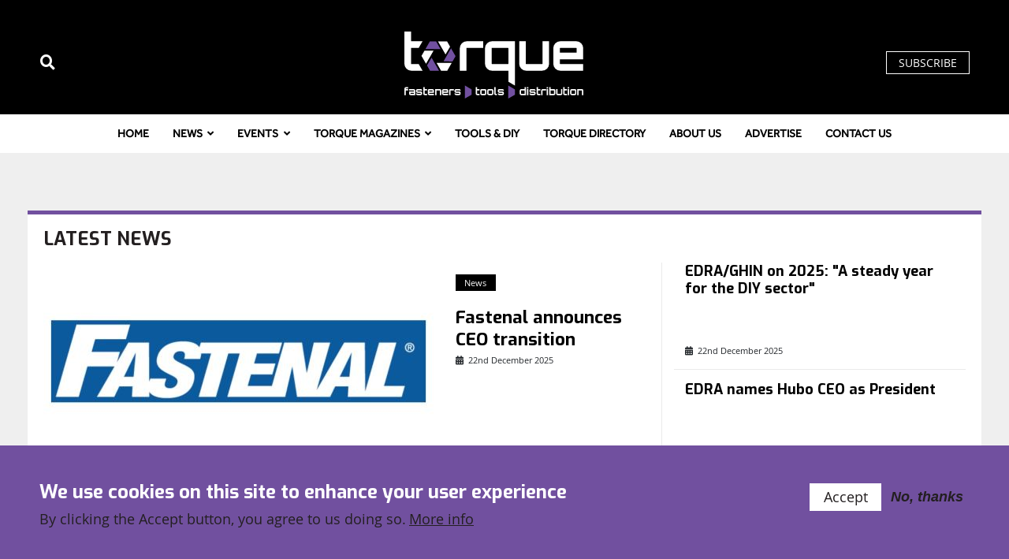

--- FILE ---
content_type: text/html; charset=UTF-8
request_url: https://www.torque-expo.com/?publication=All&subject_matter=All&type=All&category=All&author=All&page=8
body_size: 138460
content:
<!DOCTYPE html>
<html lang="en" dir="ltr" prefix="og: https://ogp.me/ns#">
  <head>
    <meta charset="utf-8" />
<link rel="preconnect" href="https://fonts.googleapis.com" />
<link rel="preconnect" href="https://fonts.gstatic.com" />
<script>window.dataLayer = window.dataLayer || []; window.dataLayer.push({"drupalLanguage":"en","drupalCountry":"","siteName":"Torque Expo","entityCreated":"1584923643","entityLangcode":"en","entityStatus":"1","entityUid":"1","entityUuid":"493777ce-1595-4210-9f30-b09c36933cb9","entityVid":"87291","entityName":"torque","entityType":"node","entityBundle":"landing_page","entityId":"10","entityTitle":"Torque-Expo","userUid":0});</script>
<script>(function(i,s,o,g,r,a,m){i["GoogleAnalyticsObject"]=r;i[r]=i[r]||function(){(i[r].q=i[r].q||[]).push(arguments)},i[r].l=1*new Date();a=s.createElement(o),m=s.getElementsByTagName(o)[0];a.async=1;a.src=g;m.parentNode.insertBefore(a,m)})(window,document,"script","https://www.google-analytics.com/analytics.js","ga");ga("create", "UA-87470004-1", {"cookieDomain":"auto"});ga("set", "anonymizeIp", true);ga("send", "pageview");</script>
<link rel="canonical" href="https://www.torque-expo.com/" />
<link rel="shortlink" href="https://www.torque-expo.com/" />
<link rel="image_src" href="https://supersocial.fullfatthings.com/i/1/https://www.torque-expo.com/torque-expo" />
<meta property="og:site_name" content="Torque Expo" />
<meta property="og:url" content="https://www.torque-expo.com/torque-expo" />
<meta property="og:title" content="Torque-Expo" />
<meta property="og:image" content="https://supersocial.fullfatthings.com/i/1/https://www.torque-expo.com/torque-expo" />
<meta property="og:image:type" content="image/png" />
<meta property="og:image:width" content="1024" />
<meta property="og:image:height" content="512" />
<meta name="twitter:card" content="summary_large_image" />
<meta name="twitter:image:height" content="1024" />
<meta name="twitter:image:width" content="512" />
<meta name="twitter:image" content="https://supersocial.fullfatthings.com/i/1/https://www.torque-expo.com/torque-expo" />
<meta name="Generator" content="Drupal 8 (Thunder | http://www.thunder.org)" />
<meta name="MobileOptimized" content="width" />
<meta name="HandheldFriendly" content="true" />
<meta name="viewport" content="width=device-width, initial-scale=1, shrink-to-fit=no" />
<style>div#sliding-popup, div#sliding-popup .eu-cookie-withdraw-banner, .eu-cookie-withdraw-tab {background: #0779bf} div#sliding-popup.eu-cookie-withdraw-wrapper { background: transparent; } #sliding-popup h1, #sliding-popup h2, #sliding-popup h3, #sliding-popup p, #sliding-popup label, #sliding-popup div, .eu-cookie-compliance-more-button, .eu-cookie-compliance-secondary-button, .eu-cookie-withdraw-tab { color: #ffffff;} .eu-cookie-withdraw-tab { border-color: #ffffff;}</style>
<script type="application/ld+json">{
    "@context": "https://schema.org",
    "@graph": [
        {
            "image": {
                "@type": "ImageObject",
                "representativeOfPage": "True",
                "url": "https://social.fullfatthings.com/i/1/https://www.torque-expo.com/torque-expo",
                "width": "1024",
                "height": "512"
            }
        }
    ]
}</script>
<meta http-equiv="x-ua-compatible" content="ie=edge" />
<link rel="apple-touch-icon" sizes="180x180" href="/sites/stagtorqueexpo/themes/stag_simple/brands/stagtorqueexpo/favicons/apple-touch-icon.png" />
<link rel="icon" type="image/png" sizes="32x32" href="/sites/stagtorqueexpo/themes/stag_simple/brands/stagtorqueexpo/favicons/favicon-32x32.png" />
<link rel="icon" type="image/png" sizes="16x16" href="/sites/stagtorqueexpo/themes/stag_simple/brands/stagtorqueexpo/favicons/favicon-16x16.png" />
<link rel="manifest" href="/sites/stagtorqueexpo/themes/stag_simple/brands/stagtorqueexpo/site.webmanifest" />
<link rel="mask-icon" href="/sites/stagtorqueexpo/themes/stag_simple/brands/stagtorqueexpo/safari-pinned-tab.svg" color="#ffc900" />
<meta name="msapplication-TileColor" content="#da532c" />
<meta name="theme-color" content="#ffffff" />
<script src="https://www.google.com/recaptcha/api.js?hl=en&amp;onload=drupalRecaptchaOnload&amp;render=explicit" async defer></script>
<script type="text/javascript">
// Initialize the google variables.
var googletag = googletag || {};
googletag.cmd = googletag.cmd || [];
// Add a place to store the slot name variable.
googletag.slots = googletag.slots || {};
(function() {
  var useSSL = "https:" == document.location.protocol;
  var src = (useSSL ? 'https:' : 'http:') + '//www.googletagservices.com/tag/js/gpt.js';
  document.write('<scr' + 'ipt src="' + src + '"></scr' + 'ipt>');
})();
</script>
<script type="text/javascript">
  
  googletag.slots["category_mpu_8"] = googletag.defineSlot("/94422235/stagtorqueexpo_category_mpu_8", [[300, 250], [300, 600]], "js-dfp-tag-category_mpu_8")

    .addService(googletag.pubads())

      .set('adsense_ad_types', 'text_image')
  
  
  
      ;
</script>
<script type="text/javascript">
  
  googletag.slots["category_mpu_7"] = googletag.defineSlot("/94422235/stagtorqueexpo_category_mpu_7", [[300, 250], [300, 600]], "js-dfp-tag-category_mpu_7")

    .addService(googletag.pubads())

      .set('adsense_ad_types', 'text_image')
  
  
  
      ;
</script>
<script type="text/javascript">
  
  googletag.slots["category_mpu_6"] = googletag.defineSlot("/94422235/stagtorqueexpo_category_mpu_6", [[300, 250], [300, 600]], "js-dfp-tag-category_mpu_6")

    .addService(googletag.pubads())

      .set('adsense_ad_types', 'text_image')
  
  
  
      ;
</script>
<script type="text/javascript">
  
  googletag.slots["category_mpu_5"] = googletag.defineSlot("/94422235/stagtorqueexpo_category_mpu_5", [[300, 250], [300, 600]], "js-dfp-tag-category_mpu_5")

    .addService(googletag.pubads())

      .set('adsense_ad_types', 'text_image')
  
  
  
      ;
</script>
<script type="text/javascript">
  
  googletag.slots["category_mpu_4"] = googletag.defineSlot("/94422235/stagtorqueexpo_category_mpu_4", [[300, 250], [300, 600]], "js-dfp-tag-category_mpu_4")

    .addService(googletag.pubads())

      .set('adsense_ad_types', 'text_image')
  
  
  
      ;
</script>
<script type="text/javascript">
  
  googletag.slots["category_mpu_3"] = googletag.defineSlot("/94422235/stagtorqueexpo_category_mpu_3", [[300, 250], [300, 600]], "js-dfp-tag-category_mpu_3")

    .addService(googletag.pubads())

      .set('adsense_ad_types', 'text_image')
  
  
  
      ;
</script>
<script type="text/javascript">
  
  googletag.slots["category_mpu_2"] = googletag.defineSlot("/94422235/stagtorqueexpo_category_mpu_2", [[300, 250], [300, 600]], "js-dfp-tag-category_mpu_2")

    .addService(googletag.pubads())

      .set('adsense_ad_types', 'text_image')
  
  
  
      ;
</script>
<script type="text/javascript">
  
  googletag.slots["category_mpu_1"] = googletag.defineSlot("/94422235/stagtorqueexpo_category_mpu_1", [[300, 250], [300, 600]], "js-dfp-tag-category_mpu_1")

    .addService(googletag.pubads())

      .set('adsense_ad_types', 'text_image')
  
  
  
      ;
</script>
<script type="text/javascript">
        // Start by defining breakpoints for this ad.
      var mapping = googletag.sizeMapping()
              .addSize([0, 0], [320, 50])
              .addSize([468, 0], [468, 60])
              .addSize([768, 0], [728, 90])
              .addSize([992, 0], [468, 60])
              .addSize([1200, 0], [728, 90])
            .build();
  
  googletag.slots["landing_page_header_banner"] = googletag.defineSlot("/94422235/stagtorqueexpo_category_header_banner", [[728, 90], [468, 60], [320, 50]], "js-dfp-tag-landing_page_header_banner")

    .addService(googletag.pubads())

      .set('adsense_ad_types', 'text_image')
  
  
  
        // Apply size mapping when there are breakpoints.
    .defineSizeMapping(mapping)
    ;
</script>
<script type="text/javascript">
        // Start by defining breakpoints for this ad.
      var mapping = googletag.sizeMapping()
              .addSize([0, 0], [320, 50])
              .addSize([468, 0], [468, 60])
              .addSize([768, 0], [728, 90])
              .addSize([1200, 0], [1180, 180])
            .build();
  
  googletag.slots["category_header_banner"] = googletag.defineSlot("/94422235/stagtorqueexpo_category_header_banner", [[1180, 180], [728, 90], [468, 60], [320, 50]], "js-dfp-tag-category_header_banner")

    .addService(googletag.pubads())

      .set('adsense_ad_types', 'text_image')
  
  
  
        // Apply size mapping when there are breakpoints.
    .defineSizeMapping(mapping)
    ;
</script>
<script type="text/javascript">
  
  googletag.slots["right_1x1"] = googletag.defineSlot("/94422235/stagtorqueexpo_right_1x1", [1, 1], "js-dfp-tag-right_1x1")

    .addService(googletag.pubads())

  
  
  
      ;
</script>
<script type="text/javascript">
  
  googletag.slots["left_1x1"] = googletag.defineSlot("/94422235/stagtorqueexpo_left_1x1", [1, 1], "js-dfp-tag-left_1x1")

    .addService(googletag.pubads())

  
  
  
      ;
</script>
<script type="text/javascript">
        // Start by defining breakpoints for this ad.
      var mapping = googletag.sizeMapping()
              .addSize([0, 0], [320, 50])
              .addSize([468, 0], [468, 60])
              .addSize([728, 0], [728, 90])
              .addSize([1180, 0], [1180, 180])
              .addSize([1200, 0], [1200, 188])
              .addSize([1230, 0], [[1230, 188], [1200, 188]])
            .build();
  
  googletag.slots["above_header_banner"] = googletag.defineSlot("/94422235/stagtorqueexpo_above_header_banner", [[1230, 188], [1180, 180], [728, 90], [468, 60], [320, 50]], "js-dfp-tag-above_header_banner")

    .addService(googletag.pubads())

  
  
  
        // Apply size mapping when there are breakpoints.
    .defineSizeMapping(mapping)
    ;
</script>
<script type="text/javascript">
googletag.cmd.push(function() {
      googletag.pubads().enableAsyncRendering();
        googletag.pubads().enableSingleRequest();
            googletag.pubads().setTargeting('nid', ['10']);
      googletag.pubads().setTargeting('path', ['/node/10']);
      googletag.pubads().setTargeting('url', ['/torque-expo']);
      googletag.pubads().setTargeting('title', ['Torque-Expo']);
      googletag.pubads().setTargeting('article-categories', ['','','']);
      googletag.pubads().setTargeting('site', ['Torque Expo']);
  });
googletag.enableServices();
</script>
<link rel="shortcut icon" href="/sites/stagtorqueexpo/themes/stag_simple/brands/stagtorqueexpo/favicons/favicon.ico" type="image/vnd.microsoft.icon" />
<link rel="alternate" hreflang="en" href="https://www.torque-expo.com/torque-expo" />
<link rel="revision" href="https://www.torque-expo.com/torque-expo" />

    <title>Torque-Expo | Torque Expo</title>
    <link rel="stylesheet" media="all" href="/core/modules/system/css/components/ajax-progress.module.css?rzsn7v" />
<link rel="stylesheet" media="all" href="/core/modules/system/css/components/align.module.css?rzsn7v" />
<link rel="stylesheet" media="all" href="/core/modules/system/css/components/autocomplete-loading.module.css?rzsn7v" />
<link rel="stylesheet" media="all" href="/core/modules/system/css/components/fieldgroup.module.css?rzsn7v" />
<link rel="stylesheet" media="all" href="/core/modules/system/css/components/container-inline.module.css?rzsn7v" />
<link rel="stylesheet" media="all" href="/core/modules/system/css/components/clearfix.module.css?rzsn7v" />
<link rel="stylesheet" media="all" href="/core/modules/system/css/components/details.module.css?rzsn7v" />
<link rel="stylesheet" media="all" href="/core/modules/system/css/components/hidden.module.css?rzsn7v" />
<link rel="stylesheet" media="all" href="/core/modules/system/css/components/item-list.module.css?rzsn7v" />
<link rel="stylesheet" media="all" href="/core/modules/system/css/components/js.module.css?rzsn7v" />
<link rel="stylesheet" media="all" href="/core/modules/system/css/components/nowrap.module.css?rzsn7v" />
<link rel="stylesheet" media="all" href="/core/modules/system/css/components/position-container.module.css?rzsn7v" />
<link rel="stylesheet" media="all" href="/core/modules/system/css/components/progress.module.css?rzsn7v" />
<link rel="stylesheet" media="all" href="/core/modules/system/css/components/reset-appearance.module.css?rzsn7v" />
<link rel="stylesheet" media="all" href="/core/modules/system/css/components/resize.module.css?rzsn7v" />
<link rel="stylesheet" media="all" href="/core/modules/system/css/components/sticky-header.module.css?rzsn7v" />
<link rel="stylesheet" media="all" href="/core/modules/system/css/components/system-status-counter.css?rzsn7v" />
<link rel="stylesheet" media="all" href="/core/modules/system/css/components/system-status-report-counters.css?rzsn7v" />
<link rel="stylesheet" media="all" href="/core/modules/system/css/components/system-status-report-general-info.css?rzsn7v" />
<link rel="stylesheet" media="all" href="/core/modules/system/css/components/tabledrag.module.css?rzsn7v" />
<link rel="stylesheet" media="all" href="/core/modules/system/css/components/tablesort.module.css?rzsn7v" />
<link rel="stylesheet" media="all" href="/core/modules/system/css/components/tree-child.module.css?rzsn7v" />
<link rel="stylesheet" media="all" href="/core/modules/views/css/views.module.css?rzsn7v" />
<link rel="stylesheet" media="all" href="/libraries/select2/dist/css/select2.min.css?rzsn7v" />
<link rel="stylesheet" media="all" href="/modules/contrib/eu_cookie_compliance/css/eu_cookie_compliance.css?rzsn7v" />
<link rel="stylesheet" media="all" href="/modules/fft/publisher_control/admin.css?rzsn7v" />
<link rel="stylesheet" media="all" href="/profiles/contrib/thunder/modules/thunder_media/css/bartik_slick_fix.css?rzsn7v" />
<link rel="stylesheet" media="all" href="/modules/contrib/paragraphs/css/paragraphs.unpublished.css?rzsn7v" />
<link rel="stylesheet" media="all" href="/themes/contrib/bootstrap_barrio/css/components/node.css?rzsn7v" />
<link rel="stylesheet" media="all" href="//use.fontawesome.com/releases/v5.8.1/css/all.css" />
<link rel="stylesheet" media="all" href="/themes/contrib/bootstrap_barrio/css/components/form.css?rzsn7v" />
<link rel="stylesheet" media="all" href="/themes/contrib/bootstrap_barrio/css/colors/messages/messages-dark.css?rzsn7v" />
<link rel="stylesheet" media="all" href="/themes/contrib/bootstrap_barrio/css/components/tabs.css?rzsn7v" />
<link rel="stylesheet" media="all" href="/themes/custom/publisher/css/publisher.css?rzsn7v" />
<link rel="stylesheet" media="all" href="/sites/stagtorqueexpo/themes/stag_simple/css/stag_simple.css?rzsn7v" />

    
<!--[if lte IE 8]>
<script src="/core/assets/vendor/html5shiv/html5shiv.min.js?v=3.7.3"></script>
<![endif]-->

  </head>
  <body class="layout-one-sidebar layout-sidebar-first page-node-10 has-hero site-stagtorqueexpo path-frontpage node--type-landing-page">
    <a href="#main-content" class="visually-hidden focusable skip-link">
      Skip to main content
    </a>
    
      <div class="dialog-off-canvas-main-canvas" data-off-canvas-main-canvas>
        <section class="row region region-above-header">
    <div id="block-dfptagabove-header-banner" class="block block-dfp block-dfp-adfa747fa4-2fe1-454c-a8e6-5f398dd842b3">
  
    
      <div class="content">
      <div id="js-dfp-tag-above_header_banner">
        <script type="text/javascript">
        googletag.cmd.push(function() {
            googletag.display('js-dfp-tag-above_header_banner');
        });
    </script>
</div>

    </div>
  </div>
<div id="block-dfptagleft-1x1" class="block block-dfp block-dfp-ad55de7620-d0c4-4b4a-a325-0bacf92d7ffa">
  
    
      <div class="content">
      <div id="js-dfp-tag-left_1x1">
        <script type="text/javascript">
        googletag.cmd.push(function() {
            googletag.display('js-dfp-tag-left_1x1');
        });
    </script>
</div>

    </div>
  </div>
<div id="block-dfptagright-1x1" class="block block-dfp block-dfp-adb2d3515b-23a5-4f1f-88f3-05bf6b41e0fd">
  
    
      <div class="content">
      <div id="js-dfp-tag-right_1x1">
        <script type="text/javascript">
        googletag.cmd.push(function() {
            googletag.display('js-dfp-tag-right_1x1');
        });
    </script>
</div>

    </div>
  </div>
<div id="block-bomborascript" class="block block-block-content block-block-content85a61f81-775a-42bb-830f-93a64fd5b4f9">
  
    
      <div class="content">
            <p><script>
(function (w,d,t) {
  _ml = w._ml || {};
  _ml.eid = '91540';
  var s, cd, tag; s = d.getElementsByTagName(t)[0]; cd = new Date();
  tag = d.createElement(t); tag.async = 1;
  tag.src = 'https://ml314.com/tag.aspx?' + cd.getDate() + cd.getMonth();
  s.parentNode.insertBefore(tag, s);
})(window,document,'script');
</script></p>

  
    </div>
  </div>

  </section>

<header id="header" class="header fixed-top" role="banner" aria-label="Site header">
  <nav class="navbar navbar-expand-lg d-block clean-navbar">
  <div class="container">
          <a href="/" title="Home" rel="home" class="navbar-brand logo">
          </a>
  <button data-toggle="collapse" data-target="#main-menu-wrapper" class="navbar-toggler"><span class="sr-only">Toggle navigation</span><span class="navbar-toggler-icon"></span></button>
<div role="navigation" class="collapse navbar-collapse flex-column user-menu" id="user-menu-wrapper">
  
  
      
              <ul block="block-stag-simple-account-menu" class="clearfix nav">
                      <li><a href="/search" class="nav-link" data-drupal-link-system-path="search">Search</a></li>
                      <li><a href="/subscribe" class="nav-link" data-drupal-link-system-path="node/19070">Subscribe</a></li>
            </ul>
      


  </div>

  </div>
</nav>

    <div class="header-extras">
    <div class="container search-wrapper">
      <form action="/search" method="get" id="search-form" accept-charset="UTF-8">
        <div class="form-row">
          <div class="input-group">
            <input placeholder="Enter your search terms..." type="text" id="edit-terms" name="query" size="30" maxlength="128" class="form-text form-control" value="">
                          <input type="hidden" name="f[0]" value="content_type:article" />
                        <div class="input-group-append">
              <button type="submit" value="Apply" class="button js-form-submit form-submit btn btn-primary"><i class="fa fa-search"></i></button>
            </div>
          </div>
        </div>
      </form>
      <i class="fa fa-times"></i>
    </div>
  </div>
</header>
  <nav class="navbar navbar-expand-lg d-block main-nav">
  <div class="container">
    <div role="navigation" class="collapse navbar-collapse" id="main-menu-wrapper">
  
  
      
              <ul block="block-stag-simple-main-menu" class="clearfix nav meganav navbar-nav">
                    <li class="nav-item">
                <a href="/" class="nav-link" data-drupal-link-system-path="&lt;front&gt;">Home</a>
              </li>
                <li class="nav-item menu-item--expanded">
                <a href="/news" class="nav-link" data-drupal-link-system-path="taxonomy/term/1023">News</a>
                                  <div class="submenu">
          <div class="container">
            <ul class="menu">
                    <li class="nav-item">
                <a href="/europe" class="nav-link" data-drupal-link-system-path="taxonomy/term/1035">Europe</a>
              </li>
                <li class="nav-item">
                <a href="/uk" class="nav-link" data-drupal-link-system-path="taxonomy/term/1031">United Kingdom</a>
              </li>
                <li class="nav-item">
                <a href="/north-america" class="nav-link" data-drupal-link-system-path="taxonomy/term/1038">North America Insights</a>
              </li>
                <li class="nav-item">
                <a href="/asia" class="nav-link" data-drupal-link-system-path="taxonomy/term/1034">Asia</a>
              </li>
                <li class="nav-item">
                <a href="/rest-of-world" class="nav-link" data-drupal-link-system-path="taxonomy/term/1026">Rest of the World</a>
              </li>
                <li class="nav-item menu-item--expanded">
                <span class="nav-link">Sector</span>
                                <ul class="menu">
                    <li class="nav-item">
                <a href="/fixings-fasteners" class="nav-link" data-drupal-link-system-path="taxonomy/term/1017">Fixings and Fasteners</a>
              </li>
                <li class="nav-item">
                <a href="/hand-power-tools" class="nav-link" data-drupal-link-system-path="taxonomy/term/1018">Hand and Power Tools</a>
              </li>
                <li class="nav-item">
                <a href="/adhesives-coatings" class="nav-link" data-drupal-link-system-path="taxonomy/term/1004">Adhesives and Coatings</a>
              </li>
                <li class="nav-item">
                <a href="/workwear-ppe" class="nav-link" data-drupal-link-system-path="taxonomy/term/1033">Workwear &amp; PPE</a>
              </li>
                <li class="nav-item">
                <a href="/it-services" class="nav-link" data-drupal-link-system-path="taxonomy/term/1020">IT &amp; Services</a>
              </li>
                <li class="nav-item">
                <a href="/abrasives" class="nav-link" data-drupal-link-system-path="taxonomy/term/1003">Abrasives</a>
              </li>
        </ul>
      
              </li>
                <li class="nav-item menu-item--expanded">
                <span class="nav-link">Market</span>
                                <ul class="menu">
                    <li class="nav-item">
                <a href="/construction-building" class="nav-link" data-drupal-link-system-path="taxonomy/term/1008">Building and Construction</a>
              </li>
                <li class="nav-item">
                <a href="/automotive" class="nav-link" data-drupal-link-system-path="taxonomy/term/1007">Automotive</a>
              </li>
                <li class="nav-item">
                <a href="/rail" class="nav-link" data-drupal-link-system-path="taxonomy/term/1025">Rail</a>
              </li>
                <li class="nav-item">
                <a href="/aerospace" class="nav-link" data-drupal-link-system-path="taxonomy/term/1005">Aerospace</a>
              </li>
                <li class="nav-item">
                <a href="/energy" class="nav-link" data-drupal-link-system-path="taxonomy/term/1013">Energy</a>
              </li>
                <li class="nav-item">
                <a href="/diy" class="nav-link" data-drupal-link-system-path="taxonomy/term/1012">DIY</a>
              </li>
        </ul>
      
              </li>
        </ul>
            </div>
      </div>
      
              </li>
                <li class="nav-item menu-item--expanded">
                <a href="/events/list" class="nav-link" data-drupal-link-system-path="node/19060">Events</a>
                                  <div class="submenu">
          <div class="container">
            <ul class="menu">
                    <li class="nav-item">
                <a href="https://events.torque-expo.com/" class="nav-link">Torque-Expo UK Telford 2026</a>
              </li>
                <li class="nav-item">
                <a href="/exhibitions" class="nav-link" data-drupal-link-system-path="node/19059">Exhibitions</a>
              </li>
        </ul>
            </div>
      </div>
      
              </li>
                <li class="nav-item menu-item--expanded">
                <a href="/torque-magazine-0" class="nav-link" data-drupal-link-system-path="node/19209">Torque Magazines</a>
                                  <div class="submenu">
          <div class="container">
            <ul class="menu">
                    <li class="nav-item">
                <a href="/torque-archive" class="nav-link" data-drupal-link-system-path="node/19062">Archive</a>
              </li>
                <li class="nav-item">
                <a href="/subscribe" class="nav-link" data-drupal-link-system-path="node/19070">Subscribe</a>
              </li>
        </ul>
            </div>
      </div>
      
              </li>
                <li class="nav-item">
                <a href="https://www.torque-expo.com/tools-and-diy" class="nav-link">Tools &amp; DIY</a>
              </li>
                <li class="nav-item">
                <a href="/torque-directory" class="nav-link" data-drupal-link-system-path="node/16828">Torque Directory</a>
              </li>
                <li class="nav-item">
                <a href="/about-us" class="nav-link" data-drupal-link-system-path="node/19064">About Us</a>
              </li>
                <li class="nav-item">
                <a href="/advertise" class="nav-link" data-drupal-link-system-path="node/19065">Advertise</a>
              </li>
                <li class="nav-item">
                <a href="/contact-us" class="nav-link" data-drupal-link-system-path="node/19066">Contact Us</a>
              </li>
        </ul>
      


  </div>

  </div>
</nav>

<main class="page">
  <a id="main-content" tabindex="-1"></a>
      
            <nav class="tabs" role="navigation" aria-label="Tabs">
      
<div class="container">
  <h2 class="visually-hidden">Primary tabs</h2>
  <ul class="nav nav-tabs primary"><li class="active nav-item"><a href="/torque-expo" class="nav-link active nav-link--torque-expo">View</a></li>
</ul>
</div>

    </nav>
  <div id="block-stag-simple-dfptag-category-header-banner" class="block block-dfp block-dfp-adfc015247-0d1e-4bb4-bc2c-2aa710011624">
  
    
      <div class="content">
      <div id="js-dfp-tag-category_header_banner">
        <script type="text/javascript">
        googletag.cmd.push(function() {
            googletag.display('js-dfp-tag-category_header_banner');
        });
    </script>
</div>

    </div>
  </div>


      <section class="row region region-above-content-2">
    <div id="block-contentfield-2" class="block block-fieldblock block-fieldblocknode">
  
    
      <div class="content">
              <section class="style--light layout--large-left-imageless-stacked-right items-per-page--3 paragraph clearfix paragraph--type--content-listing paragraph--view-mode--default">
      <h1 class="field field--name-field-title field--type-string field--label-hidden">
      LATEST NEWS
  </h1>
<div class="views-element-container"><section  class="items-per-page-3 view view-embedded-content-listing view-id-embedded_content_listing view-display-id-content_listing js-view-dom-id-fa3bd0f145620bed1b7e55c88bcd6262754ecac62b1976ca4ae7b02f999c595d clean-block no-card-height-sync">
  
    
        <div class="view-filters">
      
<form class="views-exposed-form" data-drupal-selector="views-exposed-form-embedded-content-listing-content-listing" action="/torque-expo" method="get" id="views-exposed-form-embedded-content-listing-content-listing" accept-charset="UTF-8">
  <div class="form-row">
  



  <fieldset class="js-form-item js-form-type-select form-type-select js-form-item-publication form-item-publication form-group">
          <label for="edit-publication--6">Publication</label>
                    
<select data-drupal-selector="edit-publication" id="edit-publication--6" name="publication" class="form-select select2-widget form-control" data-select2-config="{&quot;multiple&quot;:false,&quot;placeholder&quot;:{&quot;id&quot;:&quot;&quot;,&quot;text&quot;:&quot;- None -&quot;},&quot;allowClear&quot;:false,&quot;dir&quot;:&quot;ltr&quot;,&quot;language&quot;:&quot;en&quot;,&quot;tags&quot;:false,&quot;theme&quot;:&quot;default&quot;,&quot;maximumSelectionLength&quot;:0,&quot;tokenSeparators&quot;:[],&quot;selectOnClose&quot;:false,&quot;width&quot;:&quot;100%&quot;}"><option value=""></option><option value="All" selected="selected">- Any -</option><option value="torqueexpo">Torque Expo</option></select>
                      </fieldset>




  <fieldset class="js-form-item js-form-type-select form-type-select js-form-item-subject-matter form-item-subject-matter form-group">
          <label for="edit-subject-matter--6">Subject matter</label>
                    
<select data-drupal-selector="edit-subject-matter" id="edit-subject-matter--6" name="subject_matter" class="form-select select2-widget form-control" data-select2-config="{&quot;multiple&quot;:false,&quot;placeholder&quot;:{&quot;id&quot;:&quot;&quot;,&quot;text&quot;:&quot;- None -&quot;},&quot;allowClear&quot;:false,&quot;dir&quot;:&quot;ltr&quot;,&quot;language&quot;:&quot;en&quot;,&quot;tags&quot;:false,&quot;theme&quot;:&quot;default&quot;,&quot;maximumSelectionLength&quot;:0,&quot;tokenSeparators&quot;:[],&quot;selectOnClose&quot;:false,&quot;width&quot;:&quot;100%&quot;}"><option value=""></option><option value="All" selected="selected">- Any -</option><option value="1571">+Industry</option><option value="1907">100 years</option><option value="2664">100% recycled</option><option value="1845">18V power system</option><option value="1412">3D</option><option value="1894">3D Fastener Gauging System</option><option value="1890">3D printing</option><option value="481">3JC</option><option value="1395">4day week</option><option value="2401">500 Series riveting tools</option><option value="2015">50th anniversary</option><option value="2118">562 XP Mark II</option><option value="482">A Perry</option><option value="1763">A.S.F. Fischer BV</option><option value="2358">Abhijat Sanghvi</option><option value="484">Abrasives</option><option value="485">ABUS</option><option value="1813">accessibility</option><option value="1603">accreditation</option><option value="1396">Accu</option><option value="1989">AccuPulse 4.0 Transducerized HT</option><option value="1941">AccuPulse QP Series</option><option value="2547">Ace Hardware</option><option value="486">Achilles Seibert</option><option value="2162">ACID</option><option value="487">Acquisition</option><option value="2369">acquisitions</option><option value="2482">acquistion</option><option value="488">Action Can</option><option value="1889">Addimetal</option><option value="1976">Additive Manufacturing UK</option><option value="1975">Additive technologies</option><option value="2129">ADEO</option><option value="2456">adhesive</option><option value="489">Adhesives</option><option value="2161">administrations</option><option value="490">Advanced Carbide Tooling</option><option value="1775">Advanced Couplings Limited</option><option value="2417">Advanced Engineering</option><option value="1550">Advanced Engineering Exhibition</option><option value="2652">Advanced Fastening Supply</option><option value="1675">advice</option><option value="491">AEG</option><option value="2363">Aero Negoce International</option><option value="492">Aerosol Solutions</option><option value="493">Aerospace</option><option value="494">AESSEAL</option><option value="2693">AFC Europe</option><option value="1400">AFC Industries</option><option value="495">Afex</option><option value="1683">Aged Verifiable Goods</option><option value="1778">AGM</option><option value="1986">Ahlsell</option><option value="1834">AI</option><option value="1746">AICHELIN</option><option value="2536">AICHELIN</option><option value="2800">AICHELIN Group</option><option value="1762">Air Impact Wrenches</option><option value="1633">Ajustco</option><option value="497">Alcoa</option><option value="498">Aldermore</option><option value="1922">ALFIRSTE</option><option value="2763">All State Fastener</option><option value="1535">Alloy Wire International</option><option value="499">ALLTRANS</option><option value="500">Altiplas</option><option value="2168">Aluminium</option><option value="2169">Aluminum</option><option value="501">Amazon</option><option value="2374">AMB</option><option value="2383">Ambersil</option><option value="2544">ambrovit</option><option value="2789">Ambrovit</option><option value="1662">Amerhart</option><option value="2546">america</option><option value="2438">American Industrial Partners</option><option value="1691">American Roller Bearing Company</option><option value="1978">Ameritape</option><option value="1844">AMPShare</option><option value="1557">Amtech</option><option value="1362">analysis</option><option value="2550">Anchor Bolt &amp; Supply</option><option value="2380">Anchor Inserts</option><option value="1634">Anchor Thread Line</option><option value="502">anchors</option><option value="503">Andrews Fasteners</option><option value="1267">Andy Billingham</option><option value="1911">Anemo Engineering</option><option value="1525">Anna Sjörén</option><option value="1366">anniversary</option><option value="1371">annual report</option><option value="2759">Anochrome</option><option value="2545">Anochrome Group</option><option value="1837">Anoosheh Oskouian</option><option value="2756">Anotec</option><option value="2809">Anotec</option><option value="505">Anti-dumping</option><option value="2673">Apex Stainless Fasteners</option><option value="506">Apex Supply Chain Technologies</option><option value="507">Apex Tool Group</option><option value="508">Apolo MEA</option><option value="1829">app</option><option value="2465">appointment</option><option value="1470">appointments</option><option value="510">Apprenticeships</option><option value="2033">Aptus</option><option value="2277">Aptus Fasteners</option><option value="511">Arco</option><option value="512">Arconic</option><option value="1984">Arctic Hayes</option><option value="513">Arkema</option><option value="514">ARMA</option><option value="1801">ARMD</option><option value="515">Arpel</option><option value="2647">Arrow Fastener</option><option value="2648">Arrow Tool Group</option><option value="2626">ASAP Semiconductor</option><option value="516">Asia</option><option value="517">Asia-Pacific Sourcing</option><option value="1901">Asiamold</option><option value="518">ASMET</option><option value="2499">Assembly Fasteners</option><option value="1942">assembly tools</option><option value="1687">associations</option><option value="2619">Astra Industrial Innovations</option><option value="519">Astrotech</option><option value="1521">Atlas Commerce</option><option value="520">Atlas Copco</option><option value="2089">Atlas Copco Group</option><option value="2481">atlas corp group</option><option value="2748">Atlas Metals Group</option><option value="1918">ATS Corporation</option><option value="2577">August Friedberg GmbH</option><option value="1782">Australasia</option><option value="521">Australia</option><option value="2447">Austria</option><option value="1950">Automatica</option><option value="1835">automation</option><option value="522">Automechanika</option><option value="523">Automotive</option><option value="2235">Automotive fasteners</option><option value="2552">Auveco</option><option value="1910">award</option><option value="1555">awards</option><option value="1536">AWI</option><option value="525">Axminster Tools &amp; Machinery</option><option value="526">B&amp;Q</option><option value="1858">B&amp;Q</option><option value="1865">B-RAD Xtreme</option><option value="527">B2B</option><option value="528">BACA</option><option value="2143">backpacks</option><option value="1628">Barclays Corporate Banking</option><option value="2606">Barentz</option><option value="530">Barton Cold Form</option><option value="531">Barton Storage</option><option value="2343">batteries</option><option value="2431">battery</option><option value="532">BAU</option><option value="2513">BAU 2025</option><option value="2446">Baubot</option><option value="2738">BauBots</option><option value="533">BeA</option><option value="534">bearings</option><option value="535">Beck</option><option value="536">Behrens Group</option><option value="537">Belgium</option><option value="538">Benelux</option><option value="539">Berner</option><option value="2491">Bernie Marcus</option><option value="2075">Berylls Equity Partners</option><option value="1967">BES Group</option><option value="2658">Best Practice</option><option value="1954">BestOutcome</option><option value="540">BFC</option><option value="1759">BHB</option><option value="542">BHETA</option><option value="543">BIAFD</option><option value="2791">BIAFD</option><option value="544">Big Wipes</option><option value="1899">Bilateral Laser Distance Meter</option><option value="1752">Billerud</option><option value="1380">biodegradable</option><option value="546">Birkdale</option><option value="2551">Birmingham Fastener</option><option value="1646">Birmingham Fasteners</option><option value="2737">Blackpool</option><option value="1681">Bladed items</option><option value="547">Blechexpo</option><option value="1353">Blume Global</option><option value="1357">BM Trada</option><option value="1642">BMBI</option><option value="1404">Board</option><option value="1779">Board of Directors</option><option value="2315">Board of management</option><option value="548">Bodegraven Metaal</option><option value="2608">Bodegraven Metaal</option><option value="2026">Boeing</option><option value="549">Bolle Safety</option><option value="550">Bollhoff</option><option value="2615">Böllhoff</option><option value="2803">Bolt &amp; Screw Supply</option><option value="1489">bolt tensioner</option><option value="1347">bolts</option><option value="551">Bombardier</option><option value="552">Bomet</option><option value="553">Bond It</option><option value="1673">Bora Tool</option><option value="1739">Born2Bond</option><option value="554">Bosch</option><option value="555">bossard</option><option value="556">Bossard Group</option><option value="557">Bostik</option><option value="1494">Bostwick-Braun</option><option value="558">Boulting Group</option><option value="559">Bralo</option><option value="2320">branch refurbishment</option><option value="1505">Brand Ambassador</option><option value="2090">Branding</option><option value="2196">brands</option><option value="561">Brico Depot</option><option value="2543">Brico Dépôt Romania</option><option value="2660">Bricoday</option><option value="2616">Briconord Group</option><option value="562">Brighton Best International</option><option value="1546">Brikksen</option><option value="564">British Steel</option><option value="1483">brochure</option><option value="2004">Bron tapes</option><option value="566">BSI</option><option value="2479">Budget</option><option value="567">Bufab</option><option value="2368">Builder&#039;s Merchant</option><option value="2039">Builders Merchant Building Index</option><option value="568">Builders Merchants</option><option value="1641">Builders Merchants Building Index</option><option value="569">Builders Merchants Federation</option><option value="2471">building</option><option value="570">Building and Construction</option><option value="2148">building regulations</option><option value="2159">buildingSMART</option><option value="1378">Buildiro</option><option value="1936">Bulldog Tools</option><option value="1955">Bülte</option><option value="571">Bülte Plastics</option><option value="1958">Bülte Plastiques</option><option value="572">Bulten</option><option value="2761">Bulten</option><option value="2338">Bulten Group</option><option value="2091">Bulten Radium Industries Private Ltd</option><option value="1963">BUMAX</option><option value="573">Bunnings</option><option value="574">Bunzl</option><option value="2512">business</option><option value="2350">Business for sale</option><option value="1783">business sale</option><option value="2514">Butab</option><option value="2361">BWM facade systems</option><option value="575">C parts</option><option value="2040">C&amp;C Fabrications</option><option value="1117">c-parts</option><option value="2122">CA</option><option value="2354">cable</option><option value="1777">Cable &amp; Wire Fair</option><option value="2068">Cable &amp; Wire West Coast</option><option value="1620">cable ties</option><option value="2505">cable ties</option><option value="1602">calibration</option><option value="2299">Calibrationhouse</option><option value="2682">Call for Evidence</option><option value="1448">CAMO</option><option value="1475">campaign</option><option value="1666">Can-Do National Tape</option><option value="1449">Canada</option><option value="1875">Canadian Manufacturers &amp; Exporters</option><option value="2202">carbon border adjustment mechanism</option><option value="2107">carbon emissions</option><option value="1477">carbon footprint</option><option value="1611">Carbon Neutral</option><option value="2412">Carbon Reporting</option><option value="1664">Carhartt</option><option value="576">Carl Kammerling</option><option value="2524">Carlisle Fluid Technologies</option><option value="2659">Case Study</option><option value="578">Castle Clothing</option><option value="2574">Castorama Poland</option><option value="2054">Caterpillar</option><option value="2201">CBAM</option><option value="579">CBI</option><option value="2753">CBM Mini Fastener Expo</option><option value="2631">CDS Superstores</option><option value="2069">CE</option><option value="2123">CE</option><option value="2376">CE Marking</option><option value="1606">Cees Fasteners</option><option value="1584">CELO</option><option value="1906">century</option><option value="1394">CEO</option><option value="1981">Cermet saw blades</option><option value="1645">Certification</option><option value="1769">CFO</option><option value="1914">CFS</option><option value="1678">CGR</option><option value="1816">Chadwicks</option><option value="2715">Chadwicks</option><option value="2115">chainsaw</option><option value="1379">chainsaw oil</option><option value="2150">Chair of the Board</option><option value="1429">chalk reel</option><option value="580">Challenge Europe</option><option value="2416">Changing Supplier</option><option value="2301">charity</option><option value="581">Charles Bentley &amp; Son</option><option value="1343">Chartered Institute of Logistics and Transport</option><option value="1437">Chemical Anchoring System</option><option value="1862">Chicago</option><option value="582">Chin Well Holdings</option><option value="583">China</option><option value="584">China Fastener</option><option value="585">China International Fastener Show</option><option value="1924">China International Hardware Show</option><option value="2459">China Machine Tool &amp; Tool Builders’ Association</option><option value="1342">CILT</option><option value="586">CK Tools</option><option value="1859">clamp</option><option value="2348">clamps</option><option value="587">clamps and clips</option><option value="2072">Classic Components</option><option value="1264">Claus Möhlenkamp</option><option value="2807">Click Bond</option><option value="2322">Clifford Springs</option><option value="1436">climate change</option><option value="2567">Climate Impact Partners</option><option value="1928">climbing products</option><option value="1621">closure</option><option value="1946">CMC</option><option value="1876">CME</option><option value="2670">CMO</option><option value="2458">CMTBA</option><option value="2375">CNC machine tools</option><option value="2103">CO2 neutral</option><option value="589">coating and finishing</option><option value="2521">Coating Center Castrop</option><option value="2088">Coating technology</option><option value="1855">coatings</option><option value="2635">coding</option><option value="2041">Cold Form</option><option value="2160">Collaborate to Innovate Awards</option><option value="2657">collaboration</option><option value="2052">colorfast</option><option value="1945">Commercial Metals Company</option><option value="2378">Commodity Price Tracker</option><option value="590">community</option><option value="1220">Company spotlight</option><option value="1667">competition law</option><option value="2167">Compression Limiters</option><option value="2113">concrete</option><option value="2389">Concrete drilling</option><option value="1756">CONDAT</option><option value="2403">conference</option><option value="1897">connected worker</option><option value="1913">Connective Systems &amp; Supply</option><option value="2472">constrcution</option><option value="591">Construction</option><option value="2175">construction anchor</option><option value="1915">Construction Fixing Systems</option><option value="2377">construction products</option><option value="2470">Construction Products Association</option><option value="1857">Construction Technology Solutions</option><option value="2006">Constructionline</option><option value="592">Consumables</option><option value="1212">Containers</option><option value="2455">Controlriv GEN3</option><option value="593">Cooper &amp; Turner</option><option value="1242">Coral Tools</option><option value="2060">Cordless</option><option value="1191">cordless power tools</option><option value="2013">Corporate Social Responsibility Report</option><option value="2697">Corrosion</option><option value="2414">Cotswold Architectural Products</option><option value="2095">CovertSwarm</option><option value="2469">CPA</option><option value="2516">CPC</option><option value="1819">CPI Mortars</option><option value="2009">Craftsman</option><option value="1519">Crane Electronics GmbH</option><option value="1518">Crane Electronics Group</option><option value="1392">CRC Industries</option><option value="1428">Crescent</option><option value="1427">Crescent Lufkin</option><option value="1551">Crescent Tools</option><option value="594">Cromwell</option><option value="595">Crowd funding</option><option value="2014">CSR</option><option value="596">CSS</option><option value="2523">CTF</option><option value="1854">Curtis Metal Finishing Group</option><option value="1269">custom products</option><option value="2126">custom tools</option><option value="1538">cyber crime</option><option value="597">Cyber-attack</option><option value="2275">Daley Hub</option><option value="1909">Dana</option><option value="1540">Daniel Harms</option><option value="2218">Daniel Westberg</option><option value="1618">Daniels Manufacturing Corporation</option><option value="599">Dart Tool Group</option><option value="2506">DCCT</option><option value="600">Decking</option><option value="601">Degometal</option><option value="2381">degreaser</option><option value="602">Dejond</option><option value="603">Deligo</option><option value="604">Deltaleigh</option><option value="2435">demonstrations</option><option value="605">Denmark</option><option value="1832">Deprag</option><option value="2016">Derby</option><option value="2419">Derby Cathedral</option><option value="606">DesignFiX</option><option value="607">DeWalt</option><option value="2507">DEWALT</option><option value="2508">DEWALT POWERSHIFT™</option><option value="1520">Dezbah Duchicela</option><option value="1558">Diablo Tools</option><option value="1364">Digital Brand Manager</option><option value="2200">Digital Inventory Services</option><option value="1951">Digital issue</option><option value="1830">digital reporting system</option><option value="1960">Digital Torque Checker</option><option value="1917">digital transformation</option><option value="1677">digitalisation</option><option value="1883">DIMF</option><option value="2214">Diploma Plc</option><option value="2372">DIREKT RFID Kanban system</option><option value="608">Distribution</option><option value="1561">Diversity</option><option value="2311">divest</option><option value="609">DIY</option><option value="2048">DIY Committee</option><option value="1556">DK Tools</option><option value="1754">DK Tools</option><option value="1617">DMC</option><option value="2754">DMI Direct Metals</option><option value="1882">DN Solutions International Machine Tool Fair</option><option value="610">Donald Trump</option><option value="2694">donation</option><option value="1616">donations</option><option value="611">Doncasters Group</option><option value="1614">Dorken</option><option value="2585">DÖRKEN</option><option value="2110">Dorken Days</option><option value="612">dormakaba</option><option value="2172">Dormole Group</option><option value="2519">Dot Ai</option><option value="2333">DPR Construction</option><option value="613">Dr Martens</option><option value="1265">Dr. Matthias Sckuhr</option><option value="1263">Dr. Theodore Duclos</option><option value="614">Draper</option><option value="1785">Draper Tools</option><option value="615">Dremel</option><option value="2568">Dremel</option><option value="616">Dresselhaus</option><option value="2046">drill bit</option><option value="617">Dripless Caulking Guns</option><option value="1340">drivers</option><option value="618">Dubai</option><option value="1940">Duct Tape</option><option value="2804">Dugard</option><option value="2672">Duncan Sharp</option><option value="619">Duplex</option><option value="620">DuPont</option><option value="1694">Dynabrade</option><option value="1478">Dytran Instruments</option><option value="621">E-commerce</option><option value="2675">EAL</option><option value="1836">EAP Seals</option><option value="2154">Easyfairs</option><option value="2111">Eco Material Technologies</option><option value="623">Eco-friendly</option><option value="624">Ecobuild</option><option value="1348">Ecologi</option><option value="1547">EcoVadis</option><option value="625">EDRA</option><option value="1807">EDRA/GHIN</option><option value="1947">EDSCO Fasteners LLC</option><option value="1789">education</option><option value="1222">Education and knowledge sharing</option><option value="2713">education and training</option><option value="626">EFDA</option><option value="2078">Einstein Telescope</option><option value="627">Eisenwarenemesse International Hardware Fair</option><option value="1516">Eisenwarenmesse</option><option value="2758">EISENWARENMESSE</option><option value="2798">EISENWARENMESSE</option><option value="628">eisenwarre</option><option value="629">EJOT</option><option value="2785">EJOT UK</option><option value="2790">El Gran Salón Ferretero 2025</option><option value="1953">Eleco plc</option><option value="1373">electric</option><option value="1491">electric vehicle</option><option value="2030">electricians</option><option value="630">Electrocomponents</option><option value="1358">Element Materials Technology</option><option value="631">Elesa</option><option value="2474">Elimec</option><option value="2582">ELKEM</option><option value="1355">Ellsworth Corporation</option><option value="632">EMEA</option><option value="2309">Emissions</option><option value="633">EMKA</option><option value="1577">employment</option><option value="2475">encoder</option><option value="2500">Endries</option><option value="2646">Endries International</option><option value="2121">Energy</option><option value="634">Energy Gas and Oil</option><option value="2640">Engineering</option><option value="1772">Engineering Technology Group</option><option value="2304">Enginuity</option><option value="2796">Enginuity</option><option value="2589">Enginuity Alliance</option><option value="1905">English Chain</option><option value="2293">engraver</option><option value="1669">Environmental Social Governance Report</option><option value="1498">EPR</option><option value="2397">EPW self-extruding thread-forming screw</option><option value="1563">Equity</option><option value="635">ERA</option><option value="636">Ergodyne</option><option value="1820">Eric Born</option><option value="1668">ESG</option><option value="2537">ESG</option><option value="637">ESSVE</option><option value="1923">ETA</option><option value="1811">ETG</option><option value="638">Ethical trading</option><option value="2079">ETpathfinder</option><option value="2671">Eurailpress Career Boost</option><option value="2434">Euroblech</option><option value="639">EUROFER</option><option value="2445">Europe</option><option value="640">European Manufacturing</option><option value="2219">European Springs</option><option value="2165">European Technical Assessment</option><option value="2270">Europlas</option><option value="2624">EuroSkills</option><option value="641">Eurotec</option><option value="1514">Euston Ventures</option><option value="1258">Event</option><option value="1393">events</option><option value="1600">Everwin Pneumatic</option><option value="2736">Evolution</option><option value="1630">Evolution Power Tools</option><option value="2152">Excellence in Distribution</option><option value="2073">Executive Board</option><option value="1260">Exhibition</option><option value="1925">Exim &amp; Mfr Holdings Pte Ltd</option><option value="642">Exol Lubricants</option><option value="2611">expander</option><option value="1406">expansion</option><option value="1259">Expo</option><option value="643">Export</option><option value="1499">Extended Producer Responsibility</option><option value="644">Fabory</option><option value="2802">Fabory</option><option value="1579">Fabricators &amp; Manufacturers Association International</option><option value="2360">facade</option><option value="1411">facility</option><option value="2483">Factory of the Year</option><option value="2207">FAFS adjusting screw</option><option value="1568">Fair Wind Fasteners</option><option value="2284">Faire</option><option value="1957">Fanny Bülte</option><option value="646">FAR Srl</option><option value="647">Fastbolt</option><option value="648">Fastenal</option><option value="2571">Fastenal Company</option><option value="1254">fastener</option><option value="2464">fastener</option><option value="2494">fastener</option><option value="2001">Fastener Basics</option><option value="2337">Fastener Basics Workshop</option><option value="2743">Fastener Expo Frankfurt</option><option value="649">Fastener Expo Shanghai</option><option value="650">Fastener Fair</option><option value="2274">Fastener Fair Italy</option><option value="1755">Fastener Fair USA</option><option value="1921">Fastener Machines</option><option value="651">Fastener Poland</option><option value="2767">Fastener Solutions</option><option value="2282">Fastener Taiwan</option><option value="1487">Fastener Training Institute</option><option value="1486">Fastener Training Week</option><option value="2286">Fastener Training Week</option><option value="652">Fasteners</option><option value="2398">fasteners</option><option value="2569">fasteners</option><option value="2811">Fastenmetal</option><option value="653">FDB</option><option value="654">fediyma</option><option value="655">Fein</option><option value="656">Ferdinand Gross</option><option value="2023">FerRobotics Compliant Robot Technology GmbH</option><option value="2439">Fervi</option><option value="657">Festool</option><option value="2564">FF global</option><option value="2217">FGW 90F setting tool</option><option value="2083">FID II</option><option value="2084">FID II Plus</option><option value="1381">Field</option><option value="1280">figures</option><option value="2498">financial</option><option value="658">financials</option><option value="659">Finland</option><option value="1949">Fioriv</option><option value="2051">fire rated</option><option value="2265">Fire-Rated Breather Membrane</option><option value="2191">FIS EM Plus injection mortar</option><option value="660">Fischer</option><option value="2766">fischer</option><option value="2774">fischer</option><option value="2793">fischer</option><option value="2808">Fischer</option><option value="2189">fischer group of companies</option><option value="2643">fischer India</option><option value="2517">Fivetech</option><option value="661">Fixing</option><option value="662">Fixings</option><option value="1939">Flex Seal</option><option value="1398">flexible working</option><option value="1526">Floor Fix Pro</option><option value="1270">Flowstore</option><option value="2772">Flush Fasteners</option><option value="2473">FLUX</option><option value="2053">FM approval</option><option value="2717">FMB</option><option value="2317">FNsteel</option><option value="2596">Fontana Gruppo</option><option value="1935">Footprint Tools</option><option value="2164">FORCE ONE Direct Impact Fixing System</option><option value="2298">Forecast</option><option value="664">ForgeFix</option><option value="2768">ForgeFix</option><option value="1246">Formula One</option><option value="1652">Forthcoming features</option><option value="1644">forum</option><option value="665">France</option><option value="666">Francis Kirk</option><option value="2742">Frankfurt</option><option value="667">freight</option><option value="1262">Freudenberg Sealing Technologies</option><option value="1511">Freudenberg Sealing Technologies</option><option value="2415">friction stay</option><option value="1597">FTI</option><option value="668">FUCHS</option><option value="2454">Full Nuts</option><option value="2276">Fuller Fasteners</option><option value="2424">fundraising</option><option value="2177">future market insights</option><option value="669">FWB</option><option value="2653">G&amp;B Fissaggi Group</option><option value="2592">Gala Precision Engineering</option><option value="2721">Galleon fixings</option><option value="670">Galvanizers Association</option><option value="671">galvanizing</option><option value="2727">Gangbox charger</option><option value="1367">gaskets</option><option value="672">Gastech</option><option value="673">GDPR</option><option value="2234">GEARWRENCH</option><option value="674">Gedore</option><option value="1931">GEDORE Werkzeugfabrik GmbH &amp; Co. KG</option><option value="1893">General Inspection LLC</option><option value="2423">Genesis Homes</option><option value="2484">GEO award</option><option value="2451">GEOMET® 500</option><option value="1988">German Brand Icon</option><option value="675">Germany</option><option value="1930">Gerrit Lucas</option><option value="676">Gesipa</option><option value="677">ghin</option><option value="2027">Gi-100DT inspection system</option><option value="1346">Gillis Aerospace</option><option value="2510">giveaway</option><option value="1695">Global Abrasive Products</option><option value="678">Global DIY Summit</option><option value="1808">Global DIY-Summit</option><option value="679">Globus</option><option value="1586">GMAN</option><option value="1653">GMS</option><option value="2588">GMT Aerospace</option><option value="2328">Goebel</option><option value="2353">Goodfish Group</option><option value="1560">Government policy</option><option value="1508">graduate</option><option value="680">Grafton</option><option value="1814">Grafton Group</option><option value="2476">Grafton Group</option><option value="2812">Grafton Group</option><option value="681">Grainger</option><option value="2405">grants</option><option value="2644">Great Place To Work</option><option value="2749">green concrete</option><option value="2382">Green Force</option><option value="682">Greenkote</option><option value="1765">grinding tools</option><option value="683">GripIt</option><option value="684">Gripple</option><option value="2691">guides</option><option value="1773">Guido Grandi</option><option value="2594">GWR fasteners</option><option value="685">GWR Fastenings</option><option value="1748">H B Fuller</option><option value="686">H&amp;B</option><option value="2613">H.B. Fuller</option><option value="1433">H2 Expo</option><option value="687">Hadley Group</option><option value="688">HAE</option><option value="2433">Haeger</option><option value="689">Hafren</option><option value="690">Hague Fasteners</option><option value="2370">half year results</option><option value="691">Hall-Fast Industrial Supplies</option><option value="2065">Hammer</option><option value="1851">Hand Sanding</option><option value="692">hand tools</option><option value="1750">Hand Tools &amp; Fastener Expo</option><option value="2752">Handball</option><option value="1273">handling</option><option value="1622">hard hat</option><option value="694">Hardware</option><option value="695">Hardware + Tools Middle East</option><option value="697">Hardware and Architectural Ironmongery</option><option value="698">Hardware Association Ireland</option><option value="1685">Hardware Australia</option><option value="1794">Harmony Energy Technologies Corp.</option><option value="2448">Harrison &amp; Clough</option><option value="2701">HAZET</option><option value="700">HB Fuller</option><option value="1480">HBK</option><option value="2386">HBK</option><option value="2062">health and safety</option><option value="1970">heavy-duty fixings</option><option value="2581">Heckmann</option><option value="701">HECO</option><option value="702">Heico</option><option value="703">Heller Tools</option><option value="1623">helmet</option><option value="704">Henkel</option><option value="2497">Henkel</option><option value="1916">Henry Chart</option><option value="706">Hexstone</option><option value="1636">HFS Telford</option><option value="1361">High Wycombe</option><option value="707">HiKOKI</option><option value="708">Hilka</option><option value="1595">Hill Fasteners</option><option value="2617">Hillman Group</option><option value="709">Hilti</option><option value="2610">Hilton Banks Group</option><option value="1999">HIMA</option><option value="710">Hitachi</option><option value="2058">HMT</option><option value="2760">Hodell-Natco Industries</option><option value="1256">Hoffmann</option><option value="1446">Hollo-Bolt</option><option value="2050">Hollo-Bolts</option><option value="2493">home improvement</option><option value="712">Homebase</option><option value="2553">Homebase</option><option value="2351">Honda</option><option value="1368">hoses</option><option value="1635">Howmet Fastening Systems</option><option value="2063">HR</option><option value="714">HS-Technik</option><option value="2157">HSS Hire</option><option value="1749">HTF</option><option value="715">Huck</option><option value="2074">Huhn Group</option><option value="716">Hultafors</option><option value="2117">Husqvarna</option><option value="717">HUSUM Wind</option><option value="2549">HUSUM WIND 2025</option><option value="2623">Huyett</option><option value="2426">HVAC</option><option value="2108">Hydra</option><option value="1827">Hydrajaws</option><option value="1828">Hydrajaws Verify PRO</option><option value="718">Hydratight</option><option value="1435">hydrogen</option><option value="2082">Hydropower</option><option value="2151">Ian Tyler</option><option value="1774">Ideal Tridon Group</option><option value="1370">IES</option><option value="2093">IFE</option><option value="2094">IFE Replay</option><option value="2689">IFMAC</option><option value="1895">IFS</option><option value="1818">IKH</option><option value="719">Illionois Tool Works</option><option value="1208">Imports</option><option value="720">IMS Verbindungstechnik</option><option value="2203">in-house testing</option><option value="2407">In.Stand</option><option value="1676">INCIT</option><option value="1562">Inclusion</option><option value="2149">Independent Non-Executive Director</option><option value="1822">Index</option><option value="721">INDEX Fixing Systems</option><option value="1885">INDEX® A Perfect Fixing</option><option value="722">India</option><option value="2011">India Fastener Show</option><option value="1612">Indonesia</option><option value="1247">Industrial assembly</option><option value="2679">Industrial Strategy and Advanced Manufacturing Plan</option><option value="1864">industrial torque wrenches</option><option value="723">Industrial Vending</option><option value="724">Industry 4.0</option><option value="725">Industry Q&amp;A</option><option value="726">industry women</option><option value="1375">inflation</option><option value="2681">Infrastructure</option><option value="727">Ingersoll Rand</option><option value="2529">Inlex</option><option value="2591">Inlex Locking</option><option value="2147">Innotrans</option><option value="728">InnoTrans Fair</option><option value="729">Innovation</option><option value="2179">Innovation Park Artificial Intelligence</option><option value="2712">insolvency</option><option value="1968">inspection</option><option value="2120">Inspired</option><option value="1605">Institute for Supply Management</option><option value="1934">Insulated Tools</option><option value="2085">Insulation fixings</option><option value="2651">insurance</option><option value="2187">Inter Lubic</option><option value="1805">interim report</option><option value="730">International</option><option value="2406">International Expert Forum</option><option value="1908">International Fastener Expo</option><option value="731">International Fastener Expo (formerly NIFMSE)</option><option value="1517">International Hardware Fair</option><option value="2410">International Hardware Fair (IHF) Indonesia</option><option value="2141">International Hardware Fair India</option><option value="2526">International Hardware Fair Italy</option><option value="2486">International Hardware Fair Saudi Arabia</option><option value="1672">International Sales</option><option value="1214">International trade</option><option value="1741">International Women&#039;s Day</option><option value="2334">internship programme</option><option value="732">interview</option><option value="2688">interzum jakarta</option><option value="1405">investment</option><option value="2325">IPS Adhesives</option><option value="733">IQ Supplies</option><option value="735">Ireland</option><option value="736">IronmongeryDirect</option><option value="1826">Irrigation</option><option value="737">Irwin Tools</option><option value="1751">Isaac Lord</option><option value="1817">Isero</option><option value="1604">ISM</option><option value="738">ISO</option><option value="2226">ISO certification</option><option value="2097">IT</option><option value="739">Italy</option><option value="1490">jackbolt</option><option value="740">Jaguar Land Rover</option><option value="741">Janitorial</option><option value="742">Japan</option><option value="1679">JB Springs</option><option value="2539">JCB Worlds Parts Centre</option><option value="743">JCP</option><option value="2490">JCP Fixings</option><option value="744">JCS</option><option value="1959">Jefferson Tool</option><option value="2815">Jefferson Tools</option><option value="1781">JELD-WEN</option><option value="1496">Jen Kushnir</option><option value="1971">Jergens</option><option value="2007">Jeveka</option><option value="1626">Jewson</option><option value="1384">Jiffy</option><option value="1407">job vacancies</option><option value="1421">John Evans&#039; Sons</option><option value="1413">Johnson Level &amp; Tool</option><option value="1440">joint venture</option><option value="2711">Joseph Dresselhaus GmbH</option><option value="1888">JPB Système</option><option value="1599">JRP</option><option value="1503">Jurgen Klopp</option><option value="746">Kamax Group</option><option value="747">Kamtech Fasteners</option><option value="748">Kanban</option><option value="1157">Kanban</option><option value="1351">Kawasaki</option><option value="750">KEIL</option><option value="1426">Keil Profi-Werkzeuge</option><option value="2593">Keller &amp; Kalmbach</option><option value="1438">Keller &amp; Kalmbach Group</option><option value="2629">Keller Pressure</option><option value="2087">Kengold</option><option value="1594">Kennametal</option><option value="2212">Kesko</option><option value="1753">Kevin Kuznicki</option><option value="1803">Kevin North</option><option value="2683">Kevin Williams</option><option value="1352">Kinaxis</option><option value="2420">Kinder-Janes Engineers Ltd</option><option value="751">Kingfisher</option><option value="2542">Kingfisher</option><option value="2632">Kingfisher</option><option value="2347">Kingsdown Compressor Services</option><option value="2220">Kingspan</option><option value="2428">Kistler Group</option><option value="752">Klein Tools</option><option value="2614">Klimas</option><option value="753">KMR</option><option value="754">Knipex</option><option value="2180">Knowledge Hubs</option><option value="755">Kobout</option><option value="2012">Koelnmesse</option><option value="2527">Koelnmesse</option><option value="756">KVT-Fastening</option><option value="2520">Kymera</option><option value="757">KYOCERA</option><option value="1363">laboratory</option><option value="1619">lace</option><option value="1927">ladders</option><option value="2131">Lagersmit</option><option value="2515">LAMMA2025</option><option value="1365">Lamons</option><option value="2294">laser cutter</option><option value="2427">Latching systems</option><option value="1482">launches</option><option value="2327">leadership</option><option value="758">Lederer</option><option value="2734">Ledlenser</option><option value="759">Lee Spring</option><option value="1501">legislation</option><option value="2633">Leibinger</option><option value="1420">Lesjofors</option><option value="2769">Lesjöfors</option><option value="2460">Lesjöfors Group</option><option value="1815">Leyland SDM</option><option value="2404">light metal</option><option value="2061">Lighting</option><option value="760">Lindapter</option><option value="2049">Lindapter</option><option value="2155">Litheli</option><option value="1744">Liverpool</option><option value="2399">Lockriv</option><option value="762">Locks and Security</option><option value="763">Loctite</option><option value="2166">Logimat</option><option value="1338">logistics</option><option value="2669">Lords</option><option value="764">Lowes</option><option value="2699">LSK Supplies</option><option value="2184">Lube Focus Week</option><option value="765">Lubricants</option><option value="2627">Lumber</option><option value="2642">Luton</option><option value="2421">M18 FUEL™ Dual Battery Chainsaw</option><option value="766">MacDermid Enthone Industrial Solutions</option><option value="767">MACH</option><option value="2488">MACH 2026</option><option value="2533">MACH2026</option><option value="768">Machine Mart</option><option value="1884">Machine tool</option><option value="1637">machinery</option><option value="769">Mackays</option><option value="1410">MacLean Additive</option><option value="1409">MacLean-Fogg Component Solutions</option><option value="2400">Magnariv</option><option value="1868">Magnetic clamp</option><option value="770">Magni</option><option value="2119">MAKE UK</option><option value="1698">Making Better Homes</option><option value="771">Makita</option><option value="772">Makita Power Tools</option><option value="773">Malaysia</option><option value="1932">Managing Director Sales</option><option value="2731">Manchester Galvanizing Ltd</option><option value="774">Manufacturing</option><option value="2489">Manufacturing Technologies Association</option><option value="1397">Manufacturing Technology Centre</option><option value="1656">Marc Strandquist</option><option value="2590">Marcopol</option><option value="1377">margins</option><option value="775">Marine</option><option value="1545">Marine Fasteners</option><option value="1255">market</option><option value="2176">market forecast</option><option value="1241">market report</option><option value="776">Marketing</option><option value="2636">marking systems</option><option value="1472">Markus Schörg</option><option value="2457">Marposs</option><option value="1655">Martin Inc</option><option value="777">Marxman</option><option value="1639">Masonry</option><option value="778">Master Abrasives</option><option value="1974">Mastering AM Conference</option><option value="779">matebo</option><option value="1374">materials</option><option value="2125">Mats Rahmström</option><option value="2716">Maun Industries</option><option value="2340">McLaren</option><option value="780">Mecavit</option><option value="1944">mechanical pulse tools</option><option value="1485">Meet the Buyer</option><option value="2502">MEIL</option><option value="781">Mellish Engineering</option><option value="2352">membership</option><option value="2425">mental health</option><option value="783">Merchants</option><option value="1200">Merger</option><option value="1219">Mergers and alliances</option><option value="784">Merkur</option><option value="785">Merlin</option><option value="786">Messe Frankfurt</option><option value="2355">Metabo</option><option value="1891">metal binder jetting</option><option value="2204">metal fabrication</option><option value="1856">metal fasteners</option><option value="787">Mexico</option><option value="2092">micro screws</option><option value="1833">Micropsi Industries</option><option value="788">Middle East</option><option value="1539">Mike Tuffy</option><option value="2661">Milan</option><option value="1898">Mileseey</option><option value="2745">milestone</option><option value="2729">milestones</option><option value="789">Milwaukee tools</option><option value="2805">MILWAUKEE® Tools</option><option value="1631">Mitering Chop Saw</option><option value="2541">Mitre 10 New Zealand</option><option value="1771">Mitsubishi EDM machines</option><option value="1651">MK Morse</option><option value="790">MKM Building Supplies</option><option value="2597">MKT</option><option value="1747">modernisation</option><option value="1439">Mohindra Fasteners Ltd</option><option value="1904">mold</option><option value="1469">Montana Instruments Corporation</option><option value="791">Montrose Holdings</option><option value="2637">MotoGP</option><option value="1903">moulds</option><option value="1609">Mowilex</option><option value="2566">Mowilex</option><option value="2509">MPS</option><option value="1441">MSC</option><option value="1442">MSC Industrial Supply Co</option><option value="793">MTA</option><option value="1743">MTC</option><option value="1593">Mueller</option><option value="794">Mungo</option><option value="2477">MUNGO</option><option value="2188">MWF &amp; SC</option><option value="795">National Buying Group</option><option value="2307">National Fastener Distributors Association</option><option value="1403">National Fasteners Distributors Association</option><option value="796">National Hardware Show</option><option value="1252">Nationwide</option><option value="797">ND Industries</option><option value="1824">NDS</option><option value="2042">Near-shoring</option><option value="1994">NEC</option><option value="2531">Nedschroef</option><option value="1383">NEFCO</option><option value="2786">Nestinox</option><option value="2222">Netform</option><option value="2182">Networking Evening</option><option value="1823">New Catalogue</option><option value="2045">new facility</option><option value="1848">new headquarters</option><option value="1471">new hires</option><option value="2158">New issue</option><option value="2318">new logo</option><option value="2146">New office</option><option value="1996">New production plant</option><option value="798">New Products</option><option value="2332">New range</option><option value="1218">New Torque Magazine</option><option value="2296">new website</option><option value="800">Newport Galvanizers</option><option value="1279">news</option><option value="801">News round-up</option><option value="1938">Newsome Tools</option><option value="2028">NexStrip</option><option value="1402">NFDA</option><option value="803">Nicholls Group</option><option value="804">NIFMSE</option><option value="805">NMBS</option><option value="2170">NMi Group</option><option value="2330">NOF Metal Coatings</option><option value="2396">Non-financial targets</option><option value="806">Norbar</option><option value="2540">nord lock</option><option value="2548">Nord Lock Group</option><option value="807">Nord-Lock</option><option value="2667">Nord-Lock Group</option><option value="2678">Norm Fasteners</option><option value="2326">Norm Holding</option><option value="808">Norma</option><option value="1581">Norma Group</option><option value="2522">north america</option><option value="1787">Northern Tool + Equipment</option><option value="1786">Northern Tool Equipment</option><option value="2797">Nucor</option><option value="809">Nufast</option><option value="810">Nupla Tools</option><option value="2450">nut</option><option value="2530">Nylok</option><option value="2663">Nylon</option><option value="1840">Nylon &amp; Plastic</option><option value="1872">O</option><option value="1878">o</option><option value="812">OBTEC</option><option value="2096">Offensive Operations Centre</option><option value="2077">Offensive Weapons Act</option><option value="813">OGL Computer</option><option value="1565">OGL Software</option><option value="2714">Okarno</option><option value="2373">Okuma</option><option value="2799">Okuma Europe</option><option value="814">Olympia</option><option value="815">Olympia Tools</option><option value="816">Olympic Fixings</option><option value="2273">online product comparison finder</option><option value="2281">online shop</option><option value="1810">Open Day</option><option value="817">Optimas</option><option value="2773">Optimas</option><option value="818">Optimaxx</option><option value="2130">Opus Aerospace</option><option value="1582">orders</option><option value="1425">Oregon</option><option value="819">Owlett-Jaton</option><option value="2771">Owlett-Jaton</option><option value="820">Ox Tools</option><option value="1240">P&amp;S Intelligence</option><option value="1647">Pacific Coast Bolt</option><option value="1502">packaging</option><option value="2583">Packer Fastener</option><option value="1796">Paint</option><option value="1610">Paint manufacturer</option><option value="1243">painting and decorating</option><option value="1601">Panasonic</option><option value="2278">Part L</option><option value="1553">partnership</option><option value="2408">patent</option><option value="821">PECO</option><option value="822">Peco Douwes Group - PDG</option><option value="823">Pecol</option><option value="2215">Peerless Aerospace Fastener LLC</option><option value="2193">PEM</option><option value="2194">Penn Engineering</option><option value="1590">PennEngineering</option><option value="2496">Pennine Pneumatic Services Limited</option><option value="824">People and recruitment</option><option value="825">Performance Fasteners</option><option value="2331">PFAs free</option><option value="826">pgb-Europe</option><option value="1492">Philip Knowles</option><option value="827">Phillips Screw Company</option><option value="828">Phocas Software</option><option value="1768">Phoenix Fastener</option><option value="2229">photovoltaic panels</option><option value="2385">Piezocryst Advanced Sensorics</option><option value="1513">Pimseal</option><option value="1791">pipe cutter</option><option value="1386">Pipeline Technique Limited</option><option value="1650">PJ Wiseman</option><option value="2227">Plas-Tech 30-20 screws</option><option value="830">Plastic fixings and fasteners</option><option value="2696">Plating</option><option value="1784">Platinum Equity</option><option value="831">Plimsoll</option><option value="2480">Plumber</option><option value="1985">plumbing products</option><option value="1987">Plus X Award</option><option value="1929">Podium+ Type 1A  ladder</option><option value="1648">point of sale</option><option value="1896">Poka</option><option value="832">Poland</option><option value="1493">Polestar</option><option value="1564">Policy</option><option value="1115">Politics</option><option value="2335">Polymers and plastics</option><option value="2628">Portland Bolt</option><option value="833">Portugal</option><option value="834">Portwest</option><option value="1473">POS</option><option value="835">powder coating</option><option value="2618">Power Pro</option><option value="836">power tools</option><option value="837">PPE</option><option value="2437">PPG</option><option value="1369">PPS</option><option value="838">Prebena</option><option value="839">Precision Technology Supplies</option><option value="2387">Precision Windows</option><option value="1770">Premier Precision Tooling</option><option value="1272">premises</option><option value="1390">price increases</option><option value="1376">pricing</option><option value="1853">Primat</option><option value="840">Prime Minister</option><option value="2485">Pro Fastening Systems</option><option value="2210">Pro Tour</option><option value="2163">Product Design</option><option value="1276">product library</option><option value="1598">Production Line Tools</option><option value="1399">productivity</option><option value="1689">products</option><option value="1504">Prof Klaus Fischer</option><option value="1780">Prof. Dr. Ina Toegel</option><option value="1382">promotion</option><option value="1692">Protrade</option><option value="1850">pull testing</option><option value="1278">Q1</option><option value="1419">Q2</option><option value="2441">Qingdao Fervi International Trading Co. Ltd</option><option value="1580">Qonnect</option><option value="2720">Quad Cable Cleat</option><option value="2676">qualifications</option><option value="2124">quality</option><option value="1863">RAD Torque Systems</option><option value="841">Rail</option><option value="1350">rail fastener</option><option value="2112">Rainbow Energy Center</option><option value="2418">Rainbows Hospice</option><option value="1740">Range extensions</option><option value="2402">Ranshofen Light Metals Days</option><option value="2098">Ransomware</option><option value="843">Rapierstar</option><option value="2233">Ratchet</option><option value="2495">Rawlplug</option><option value="844">Ray Fu Enterprise</option><option value="2213">Rebar</option><option value="2665">RECHARGE Wind Power Summit</option><option value="1476">Recyclable tubs</option><option value="2283">Recycled Paint</option><option value="1797">Recycling</option><option value="1245">Red Bull Powertrains</option><option value="1697">redevelopment</option><option value="1360">refurbishment</option><option value="1682">regulations</option><option value="845">Reinhardt</option><option value="2525">Reinhardt Technik</option><option value="2413">Reinhold Wurth</option><option value="846">Reisser</option><option value="1793">REISSER RDS Spacer Screw</option><option value="1271">relocation</option><option value="1920">Renewables</option><option value="1973">Reno Hardware and Supply Inc</option><option value="1643">report</option><option value="2394">reporting</option><option value="2043">reports</option><option value="2109">Research</option><option value="1585">Resitherm</option><option value="1432">resources</option><option value="2310">Responsible Business Committments</option><option value="2461">Ressorts Lacroix</option><option value="2379">restructure</option><option value="1415">results</option><option value="2492">retail</option><option value="1261">retirement</option><option value="1764">REX</option><option value="847">REYHER</option><option value="2367">RFID</option><option value="2313">Ricco Fasteners</option><option value="2726">RICS</option><option value="2105">RINA</option><option value="848">Rivco</option><option value="849">RivetEyelet</option><option value="2323">Riveting tools</option><option value="850">Rivets</option><option value="1948">Rivit</option><option value="2747">Rivit</option><option value="2314">Robert Bosch GmbH</option><option value="851">Robert Price Builders Merchants</option><option value="852">Rock Fall</option><option value="853">Rockfall</option><option value="2100">Rollins &amp; Sons (London) Ltd</option><option value="2099">Rollins Bulldog Tools Ltd</option><option value="1693">RONA</option><option value="1790">Ronnie Renner</option><option value="1887">rooftop photovoltaic installations</option><option value="2010">Rooneys</option><option value="2357">Rotary laser range</option><option value="2634">Rotech</option><option value="1966">Rotech Laboratories</option><option value="1846">Rothenberger</option><option value="854">Rothwells</option><option value="1977">Roto Clip</option><option value="2308">Rotor Clip</option><option value="2197">Rough In Hole Saw</option><option value="855">Roughneck</option><option value="856">Round-up</option><option value="2436">Roy Morgan</option><option value="857">ROYD Tools Group</option><option value="858">RS Components</option><option value="1809">Rubber</option><option value="859">Rubix</option><option value="860">Rupes</option><option value="861">Russia</option><option value="1391">Rust removal</option><option value="862">RYOBI</option><option value="1450">s</option><option value="2336">S&amp;A Academy</option><option value="1638">Sacma</option><option value="1624">safety</option><option value="2231">Safety Boots</option><option value="1387">sale</option><option value="1251">sales</option><option value="1802">Sales Director</option><option value="2038">sales figures</option><option value="2056">Sally Gordon</option><option value="863">Samac</option><option value="2021">Samac Fixings</option><option value="864">Sariv</option><option value="1760">SATA</option><option value="865">Saudi Arabia</option><option value="1587">saw</option><option value="1991">saw blades</option><option value="1674">saw plate</option><option value="1699">SBTi</option><option value="2740">Scell it</option><option value="2228">Scell-It</option><option value="2719">scholarship</option><option value="2700">Scholarships</option><option value="867">Schotte Automotive Fasteners</option><option value="2371">SchraubTec</option><option value="1965">Schunk Sonosystems</option><option value="868">Scotland</option><option value="869">Scott Bader</option><option value="2538">Scottish Galvanizers</option><option value="2677">Scottish Plumbing Apprentice of the Year</option><option value="2710">Screw Compressor</option><option value="871">Screwfix</option><option value="2449">screws</option><option value="872">Scruffs</option><option value="2487">SCS Makina A.Ş.</option><option value="2684">SDP/SI</option><option value="2622">SEAC</option><option value="1515">seal testing</option><option value="873">Sealants</option><option value="874">Sealey</option><option value="2132">sealing solutions</option><option value="1510">seals</option><option value="875">Sears</option><option value="2047">Sebastian Hein</option><option value="2057">Sebastian Lehmann</option><option value="876">Selco</option><option value="877">Select Products</option><option value="2128">Selling Interactions</option><option value="2020">Semco Tool &amp; Manufacturing Company Inc</option><option value="1414">semiconductors</option><option value="1257">Seminar</option><option value="878">Semta</option><option value="879">SENCO</option><option value="1479">sensors</option><option value="1806">Sergio Giroldi</option><option value="880">SFF</option><option value="881">SFS</option><option value="882">SFS Group</option><option value="2532">shanghai electric</option><option value="2185">Shanghai International Lubricants and Technology Exhibition</option><option value="2186">Shanghai International Metalworking Fluids and Surface Cleaning Technology Exhibition</option><option value="883">Sharp-aX</option><option value="884">Sheffield</option><option value="2432">Sherex</option><option value="1589">Sherwin-Williams</option><option value="1838">Ship &amp; Shore Environmental Inc</option><option value="1354">shipping</option><option value="1341">shortages</option><option value="885">Shows and exhibitions</option><option value="886">Sika Everbuild</option><option value="1239">silicone</option><option value="1881">Simpson Manufacturing Co Inc</option><option value="887">Simpson Strong-Tie</option><option value="2687">Singapore</option><option value="2206">Sistema Masa</option><option value="1745">SKF</option><option value="888">Skil</option><option value="1578">skills</option><option value="2718">skills shortage</option><option value="1877">skills shortages</option><option value="1248">smart factory</option><option value="2208">Smart tools</option><option value="2364">Smart Washer</option><option value="2209">SMART wrench</option><option value="889">SMB Bearings</option><option value="2795">SME</option><option value="890">Smith Bullough</option><option value="891">SMMT</option><option value="892">Snap-on</option><option value="893">Snickers</option><option value="2478">SNIPEF</option><option value="1758">Society of Motor Manufacturers and Traders</option><option value="2452">Socket Cap Screws</option><option value="2453">Socket Dome Screws</option><option value="894">software</option><option value="1886">Solar</option><option value="2022">Solarguard Pro</option><option value="2102">Solvent-Free</option><option value="2288">Sonic Tools</option><option value="895">Sormat</option><option value="896">Sorta-Case</option><option value="897">Soudal</option><option value="1902">South China</option><option value="899">Southco</option><option value="2755">Southco Asia</option><option value="2411">Southeast Asia</option><option value="2153">Southern Manufacturing</option><option value="2792">SouthernCarlson</option><option value="900">Spain</option><option value="2698">Spartan Fastener</option><option value="2429">special offer</option><option value="901">Specialinsert</option><option value="1661">Specialty Building Products</option><option value="1592">Spectex</option><option value="1266">Spectre</option><option value="2649">Spectre Black</option><option value="2384">Spectris</option><option value="2575">Speedy Fixings</option><option value="1972">Spencer Wills</option><option value="2462">spings</option><option value="1658">spiral step drill bits</option><option value="1767">spirit levels</option><option value="1431">Spirol</option><option value="2794">SPIROL</option><option value="1688">sponsorship</option><option value="2751">sports</option><option value="1422">spring</option><option value="2744">springs</option><option value="2205">SRS Distribution</option><option value="902">Stabila</option><option value="903">Stafa</option><option value="904">STAFDA</option><option value="2788">STAFDA</option><option value="1583">STAFDA Convention</option><option value="1339">staff</option><option value="1408">staff shortages</option><option value="905">Stahlwille</option><option value="1569">stainless steel</option><option value="2059">Stakit InsertFoam</option><option value="1268">standard products</option><option value="2280">standard stock springs</option><option value="906">Standards</option><option value="2680">Standart Civata</option><option value="1566">Stanley Black &amp; Decker</option><option value="2392">Stanley Black &amp; Decker</option><option value="907">Stanley Black &amp; Decker</option><option value="908">Stanley Engineered Fastening</option><option value="1385">Stanley Oil &amp; Gas</option><option value="909">Star Fasteners</option><option value="2656">Star Stainless Screw Company</option><option value="1625">Stark</option><option value="2319">Stark Group</option><option value="1552">Starrett</option><option value="910">Statistics</option><option value="1484">Stax</option><option value="912">Steel</option><option value="2106">steel manufacturing</option><option value="2708">Steel Pipe Cutter</option><option value="1956">Stefan Bülte</option><option value="1874">STEM</option><option value="2305">STEM</option><option value="1613">Stephen Badgery</option><option value="2017">Steve Bagshaw</option><option value="2388">Steve Edwards</option><option value="2674">Steve Forbes</option><option value="1608">stock</option><option value="913">Stockist</option><option value="1274">storage</option><option value="1388">streamlining</option><option value="914">Striplox</option><option value="915">Stuttgart</option><option value="2440">subsidiary</option><option value="2133">succession</option><option value="1423">suki group</option><option value="2814">sukigroup</option><option value="2295">Sunco</option><option value="916">Sundram Fasteners</option><option value="1512">Super Seal Window Systems</option><option value="1488">Superbolt</option><option value="2650">Superscript</option><option value="1253">supplier</option><option value="2055">Supplier Excellence</option><option value="2339">Supplier recognition</option><option value="1627">supply chain</option><option value="1591">Sur-Seal</option><option value="2002">surface coating applications</option><option value="2287">Surface Technology</option><option value="917">Survey</option><option value="2528">sustainability</option><option value="918">Sustainability and environment</option><option value="1821">sustainability report</option><option value="2114">sustainable cement alternatives</option><option value="2321">Swed-Weld AB</option><option value="919">Sweden</option><option value="920">SWG</option><option value="1969">Swinetunnel</option><option value="2565">Swiss Steel Group</option><option value="921">Switzerland</option><option value="922">Sykes-Pickavant</option><option value="1554">System seals</option><option value="2181">System Zero</option><option value="923">Taiwan</option><option value="924">Taiwan Fastener Trading Association</option><option value="925">Taiwan International Fastener Show</option><option value="1992">Taiwan International Tools &amp; Hardware Expo</option><option value="1686">TAMBA</option><option value="1849">Tamworth</option><option value="1654">Tanner Bolt and Nut</option><option value="1356">TapeCase</option><option value="2003">tapes</option><option value="2444">tariff</option><option value="927">Tecfi</option><option value="928">Technifast</option><option value="2342">technologies</option><option value="1249">technology</option><option value="2365">technology</option><option value="929">Techsil</option><option value="2076">Teckentrup</option><option value="1445">Tekla plug in-tool</option><option value="1447">Tekla Warehouse</option><option value="2271">Telford</option><option value="930">Teng Tools</option><option value="1700">Tente Castors</option><option value="1615">TENZ</option><option value="931">tesa</option><option value="932">testing</option><option value="933">TFC</option><option value="2621">TFC Europe</option><option value="1671">Thailand</option><option value="934">The Big 5 Dubai</option><option value="2019">The Cly-Del Manufacturing Company</option><option value="1812">The Engineering Technology Group</option><option value="2018">The High Value Manufacturing Catapult</option><option value="935">The Hire Show &amp; Convention</option><option value="2285">The Home Builders Institute</option><option value="936">The Home Depot</option><option value="937">the Netherlands</option><option value="2741">The Rivet Company</option><option value="1870">The Taiwan International Tools &amp; Hardware Expo</option><option value="1880">The World Tunnel Congress</option><option value="1937">Thor Hammer</option><option value="2081">Thordon Bearings</option><option value="2312">Threaded Fasteners</option><option value="2272">threaded rivet nuts</option><option value="2572">Threadline Products</option><option value="938">Tibbetts Group</option><option value="2655">TikTok Shop</option><option value="939">timber</option><option value="2192">timber construction</option><option value="2032">timber screws</option><option value="940">TIMco</option><option value="1690">Timken</option><option value="2225">TISAX certification</option><option value="2005">Titanox Fastening Technologies</option><option value="1869">TiTE</option><option value="2641">TiTE x IHT 2025</option><option value="941">Tite-Fix</option><option value="2702">Titgemeyer</option><option value="2579">TOGGLER</option><option value="1537">Tom Mander</option><option value="2501">TOOFast Supply</option><option value="2269">tool</option><option value="2341">tool</option><option value="2620">tool</option><option value="2144">tool cases</option><option value="1657">toolant</option><option value="942">Toolbank</option><option value="943">Tools</option><option value="1244">tools</option><option value="1250">tools</option><option value="1389">tools</option><option value="1430">tools</option><option value="1548">tools</option><option value="1549">tools</option><option value="1559">tools</option><option value="1567">tools</option><option value="1570">tools</option><option value="1588">tools</option><option value="1632">tools</option><option value="1640">tools</option><option value="1649">tools</option><option value="1663">tools</option><option value="1680">tools</option><option value="1684">tools</option><option value="1761">tools</option><option value="1792">tools</option><option value="1795">Tools</option><option value="1804">tools</option><option value="1847">tools</option><option value="1852">tools</option><option value="1860">tools</option><option value="1866">tools</option><option value="1867">tools</option><option value="1871">tools</option><option value="1900">tools</option><option value="1933">Tools</option><option value="1943">tools</option><option value="1962">tools</option><option value="1982">tools</option><option value="1990">tools</option><option value="2029">tools</option><option value="2044">tools</option><option value="2066">tools</option><option value="2080">tools</option><option value="2101">Tools</option><option value="2116">tools</option><option value="2127">tools</option><option value="2142">tools</option><option value="2198">tools</option><option value="2211">Tools</option><option value="2216">tools</option><option value="2224">tools</option><option value="2232">Tools</option><option value="2290">tools</option><option value="2297">tools</option><option value="2349">Tools</option><option value="2356">tools</option><option value="2390">tools</option><option value="2391">Tools</option><option value="2395">tools</option><option value="2422">tools</option><option value="2430">tools</option><option value="2570">tools</option><option value="2638">tools</option><option value="2709">tools</option><option value="2728">tools</option><option value="2645">Tools &amp; DIY</option><option value="2289">Toolsets</option><option value="944">Toolstation</option><option value="2735">torch</option><option value="945">TorqBee</option><option value="1952">Torque</option><option value="946">Torque Community</option><option value="2230">Torque Enhanced Digital Issue</option><option value="2174">Torque Expo</option><option value="1839">Torque Focus</option><option value="947">Torque Magazine</option><option value="1507">Torque Rising Stars</option><option value="1861">Torque-Expo 2024</option><option value="2586">Torque-Expo 2026</option><option value="948">Torque-Expo Coventry</option><option value="949">Torque-Expo Singapore</option><option value="1201">Torque-Expo UK</option><option value="1221">Torque-Expo UK Telford</option><option value="950">Totally DIY &amp; Tools</option><option value="1766">ToughBuilt</option><option value="1443">Tower Fasteners</option><option value="952">TR</option><option value="2662">TR</option><option value="2730">TR</option><option value="2344">TR Chai Yi Precision Fastenings Manufacturing</option><option value="953">TR Fastenings</option><option value="2764">TR Italy</option><option value="1696">TR PSEP Malaysia</option><option value="2746">TR singapore</option><option value="954">Trade Counter</option><option value="2178">trade events</option><option value="2346">trade report</option><option value="1209">Trade show</option><option value="1788">trades</option><option value="2393">tradespeople</option><option value="1277">trading update</option><option value="956">Training</option><option value="2463">transport</option><option value="957">Travis Perkins</option><option value="2104">Tree planting</option><option value="1349">trees</option><option value="1979">Trex</option><option value="1831">Tri-Boro Construction Supplies</option><option value="2345">Trifast plc</option><option value="2587">TriMas</option><option value="1444">Trimble Solutions</option><option value="958">Troy UK</option><option value="959">Trumpf</option><option value="2171">TrustCB</option><option value="960">TTI</option><option value="1776">Tube &amp; Pipe Fair</option><option value="1607">tubes</option><option value="2306">Tubtara</option><option value="961">Tucker Fasteners</option><option value="962">Tucks</option><option value="1879">tunnels</option><option value="963">Turkey</option><option value="1912">Turn-Grip</option><option value="2086">Turning Grade</option><option value="964">UAE</option><option value="2443">UK</option><option value="1757">UK car production</option><option value="965">UK Construction Week</option><option value="2703">UK Construction Week Birmingham</option><option value="966">UK manufacturers</option><option value="1993">UK Metals Expo</option><option value="1983">UKAS</option><option value="1980">UKCA certification</option><option value="2183">UKCW</option><option value="1211">Ukraine</option><option value="2031">UKTA</option><option value="2268">UltraCut FBS II concrete screws</option><option value="1964">Ultrasonic welding</option><option value="967">Ultratape</option><option value="2300">Unicef</option><option value="2221">Unicoa</option><option value="968">Unigloves</option><option value="2236">Universal Products</option><option value="2503">university</option><option value="2810">Unytite</option><option value="1800">Up Box</option><option value="1799">Up Paint</option><option value="1798">Upcycling</option><option value="2750">UPSA</option><option value="2578">US Anchors</option><option value="970">USA</option><option value="2692">USATCO</option><option value="971">V12</option><option value="2291">V20*</option><option value="1596">Valley Fastener Group</option><option value="1524">Valley Supply Company</option><option value="2067">VDKM</option><option value="1843">vendor managed inventory</option><option value="2316">venues</option><option value="2064">Vibeguard</option><option value="2223">Vickers Engineering</option><option value="972">Victory Fasteners</option><option value="973">Video</option><option value="974">Vietnam</option><option value="2612">Vimi Fasteners</option><option value="975">VIPA</option><option value="1892">Visionlab</option><option value="2504">visiontool</option><option value="2511">VITAL S.p.A</option><option value="976">VJ Technology</option><option value="1401">VMI solutions</option><option value="2573">Vossloh</option><option value="2625">Vossloh</option><option value="2630">Vossloh</option><option value="2762">Vossloh</option><option value="977">VSP Fasteners</option><option value="1424">VT Fastware</option><option value="978">VVG</option><option value="1842">Wales</option><option value="2362">wall brackets</option><option value="1474">wall displays</option><option value="979">Walter Tipper</option><option value="2071">Wardle Group</option><option value="1337">warehouse</option><option value="1359">Warringtonfire</option><option value="1873">Warwick Racing</option><option value="980">WASI</option><option value="1500">Wastepack</option><option value="2359">Water for All</option><option value="1825">Water management</option><option value="2173">Wayne Flory</option><option value="981">Wearwell</option><option value="1495">Webinar</option><option value="1275">website</option><option value="2732">Wedge</option><option value="983">Wedge Group</option><option value="2765">Wedge Group Galvanizing</option><option value="2070">wedge-locking washers</option><option value="984">Weicon</option><option value="2580">Wej-It</option><option value="2535">WEP</option><option value="985">Wera</option><option value="1926">Werner</option><option value="986">West Midlands</option><option value="2145">West Midlands Fasteners</option><option value="1523">White Cap</option><option value="2806">White Cap</option><option value="1522">White Cap L.P</option><option value="2595">White Caps</option><option value="1506">Whitehouse Industries</option><option value="988">Wickes</option><option value="2584">Wickes Group</option><option value="2704">Wickes H1</option><option value="1497">WIFI</option><option value="989">Wiha</option><option value="1961">Williams</option><option value="2518">WINA</option><option value="990">Wind</option><option value="2666">Wind Energy Hamburg</option><option value="1509">wind turbines</option><option value="1434">WindEnergy Hamburg</option><option value="1841">Windsor Framework</option><option value="992">Wire</option><option value="1995">WIRE China</option><option value="2156">WIRE Mexico</option><option value="2366">Wired</option><option value="994">wolfcraft</option><option value="995">Wolfcraft Tools</option><option value="2576">Wolseley</option><option value="2534">Wolverhampton Electro Plating</option><option value="2195">Women Business Enterprise</option><option value="2302">Women in Engineering</option><option value="1659">Women In Fasteners</option><option value="996">Women in Fasteners and Tools</option><option value="2303">Women in Manufacturing</option><option value="1670">Women in the Fastener Industry</option><option value="1742">Women&#039;s Forum</option><option value="997">wood screws</option><option value="2668">Woodie&#039;s</option><option value="2690">WOODMAC</option><option value="998">Work Clothing Safety and Janitorial</option><option value="1372">workshop</option><option value="999">Workwear</option><option value="2329">World Riveting Congress</option><option value="2279">World Tunnel Congress</option><option value="2695">Worldskills</option><option value="2000">Worldwide Home Improvement Retail Report 2023</option><option value="2409">worm-drive hose clamp</option><option value="1000">Wurth</option><option value="2199">Würth Additive Group</option><option value="2324">Wurth Group</option><option value="2813">Würth Group</option><option value="2609">Würth Industry</option><option value="2739">Würth Prize</option><option value="2733">XLCS Partners</option><option value="2292">xTool</option><option value="1919">Yazzoom BV</option><option value="2190">Zago</option><option value="1001">Zip-Clip</option><option value="1660">Zircon</option><option value="1665">Zone Enterprises</option><option value="1629">Zoro</option><option value="1002">Zoro UK</option></select>
                      </fieldset>




  <fieldset class="js-form-item js-form-type-select form-type-select js-form-item-type form-item-type form-group">
          <label for="edit-type--6">Article type</label>
                    
<select data-drupal-selector="edit-type" id="edit-type--6" name="type" class="form-select select2-widget form-control" data-select2-config="{&quot;multiple&quot;:false,&quot;placeholder&quot;:{&quot;id&quot;:&quot;&quot;,&quot;text&quot;:&quot;- None -&quot;},&quot;allowClear&quot;:false,&quot;dir&quot;:&quot;ltr&quot;,&quot;language&quot;:&quot;en&quot;,&quot;tags&quot;:false,&quot;theme&quot;:&quot;default&quot;,&quot;maximumSelectionLength&quot;:0,&quot;tokenSeparators&quot;:[],&quot;selectOnClose&quot;:false,&quot;width&quot;:&quot;100%&quot;}"><option value=""></option><option value="All" selected="selected">- Any -</option><option value="6">Feature</option><option value="1044">Media</option><option value="7">News</option><option value="8">Review</option></select>
                      </fieldset>




  <fieldset class="js-form-item js-form-type-select form-type-select js-form-item-category form-item-category form-group">
          <label for="edit-category--6">Category</label>
                    
<select data-drupal-selector="edit-category" id="edit-category--6" name="category" class="form-select select2-widget form-control" data-select2-config="{&quot;multiple&quot;:false,&quot;placeholder&quot;:{&quot;id&quot;:&quot;&quot;,&quot;text&quot;:&quot;- None -&quot;},&quot;allowClear&quot;:false,&quot;dir&quot;:&quot;ltr&quot;,&quot;language&quot;:&quot;en&quot;,&quot;tags&quot;:false,&quot;theme&quot;:&quot;default&quot;,&quot;maximumSelectionLength&quot;:0,&quot;tokenSeparators&quot;:[],&quot;selectOnClose&quot;:false,&quot;width&quot;:&quot;100%&quot;}"><option value=""></option><option value="All" selected="selected">- Any -</option><option value="1003">Abrasives</option><option value="1004">Adhesives and Coatings</option><option value="1005">Aerospace</option><option value="1034">Asia</option><option value="1006">Associates</option><option value="1007">Automotive</option><option value="1008">Building and Construction</option><option value="1009">Business</option><option value="1010">Community</option><option value="1011">Directory</option><option value="1012">DIY</option><option value="1013">Energy</option><option value="1035">Europe</option><option value="1014">Events</option><option value="1015">Expo</option><option value="1036">Fastener Manufacturing</option><option value="1016">Features</option><option value="1017">Fixings and fasteners</option><option value="1018">Hand &amp; power tools</option><option value="1112">Inspection &amp; testing</option><option value="1019">International</option><option value="1037">International</option><option value="1020">IT &amp; Services</option><option value="1021">Merchant/Retailers/Distributors</option><option value="1022">Milestones</option><option value="1023">News</option><option value="1038">North America</option><option value="1024">People and recruitment</option><option value="1025">Rail</option><option value="1026">Rest of World</option><option value="1027">Showcase</option><option value="1028">tools</option><option value="1029">Torque Tested</option><option value="1031">United Kingdom</option><option value="1032">Women in Fasteners</option><option value="1033">Workwear &amp; PPE</option></select>
                      </fieldset>




  <fieldset class="js-form-item js-form-type-select form-type-select js-form-item-author form-item-author form-group">
          <label for="edit-author--6">Author</label>
                    
<select data-drupal-selector="edit-author" id="edit-author--6" name="author" class="form-select select2-widget form-control" data-select2-config="{&quot;multiple&quot;:false,&quot;placeholder&quot;:{&quot;id&quot;:&quot;&quot;,&quot;text&quot;:&quot;- None -&quot;},&quot;allowClear&quot;:false,&quot;dir&quot;:&quot;ltr&quot;,&quot;language&quot;:&quot;en&quot;,&quot;tags&quot;:false,&quot;theme&quot;:&quot;default&quot;,&quot;maximumSelectionLength&quot;:0,&quot;tokenSeparators&quot;:[],&quot;selectOnClose&quot;:false,&quot;width&quot;:&quot;100%&quot;}"><option value=""></option><option value="All" selected="selected">- Any -</option><option value="1210">ChinaFastener.com </option><option value="2770">Contributor</option><option value="2607">Igor Liberloo</option><option value="1113">Jonathon Harker</option><option value="1114">Liberty Sheldon</option><option value="1116">Liberty Sheldon </option><option value="1464">Lili Liang</option><option value="1207">Peter Brett</option><option value="1236">Rachel King</option><option value="2442">Simon Yuen</option></select>
                      </fieldset>
<div data-drupal-selector="edit-actions" class="form-actions js-form-wrapper" id="edit-actions--6"><button data-drupal-selector="edit-submit-embedded-content-listing-6" type="submit" id="edit-submit-embedded-content-listing--6" value="Apply" class="button js-form-submit form-submit btn btn-primary">Apply</button>
</div>

</div>

</form>

    </div>
    
      <div class="view-content">
      <div id="views-bootstrap-embedded-content-listing-content-listing--6"  class="grid views-view-grid">
  <div class="row">
          <div class="col col-12 col-sm-12 col-md-6 col-lg-4 ">
        
<div class="card clean-card">
  <div class="image">
            <a href="/article/fastenal-announces-ceo-transition"><img src="/sites/stagtorqueexpo/files/styles/listing_card/public/2023-01/fastenal.jpg?h=50844e28&amp;itok=hRSGDE0I" width="529" height="250" class="image-style-listing-card" />

</a>

  
              </div>
  <div class="card-body info">
          <div class="off-image">
        <a class="label channel-news" href="">
          News
        </a>

              </div>
        
          <h4 class="card-title">
        <a href="/article/fastenal-announces-ceo-transition" rel="bookmark"><span class="field field--name-title field--type-string field--label-hidden">Fastenal announces CEO transition</span>
</a>
      </h4>
        
    <div class="card-description">
      <p class="card-meta">
                                <time datetime="2025-12-22T12:00:00Z" class="datetime">22nd December 2025</time>

  
              </p>
      
              <div class="read-more">
          <a href="/article/fastenal-announces-ceo-transition" rel="bookmark" class="btn btn-primary">Read more</a>
        </div>
          </div>
  </div>
</div>

      </div>
          <div class="col col-12 col-sm-12 col-md-6 col-lg-4 ">
        
<div class="card clean-card">
  <div class="image">
            <a href="/article/edraghin-2025-steady-year-diy-sector"><img src="/sites/stagtorqueexpo/files/styles/listing_card/public/2025-12/edra_ghin_logo.jpg?h=9394c009&amp;itok=cIFtnQF9" width="529" height="250" class="image-style-listing-card" />

</a>

  
              </div>
  <div class="card-body info">
          <div class="off-image">
        <a class="label channel-news" href="">
          News
        </a>

              </div>
        
          <h4 class="card-title">
        <a href="/article/edraghin-2025-steady-year-diy-sector" rel="bookmark"><span class="field field--name-title field--type-string field--label-hidden">EDRA/GHIN on 2025: &quot;A steady year for the DIY sector&quot;</span>
</a>
      </h4>
        
    <div class="card-description">
      <p class="card-meta">
                                <time datetime="2025-12-22T12:00:00Z" class="datetime">22nd December 2025</time>

  
              </p>
      
              <div class="read-more">
          <a href="/article/edraghin-2025-steady-year-diy-sector" rel="bookmark" class="btn btn-primary">Read more</a>
        </div>
          </div>
  </div>
</div>

      </div>
          <div class="col col-12 col-sm-12 col-md-6 col-lg-4 ">
        
<div class="card clean-card">
  <div class="image">
            <a href="/article/edra-names-hubo-ceo-president"><img src="/sites/stagtorqueexpo/files/styles/listing_card/public/2025-12/erwin_van_osta.png?h=50844e28&amp;itok=Jg2BXh7U" width="529" height="250" class="image-style-listing-card" />

</a>

  
              </div>
  <div class="card-body info">
          <div class="off-image">
        <a class="label channel-news" href="">
          News
        </a>

              </div>
        
          <h4 class="card-title">
        <a href="/article/edra-names-hubo-ceo-president" rel="bookmark"><span class="field field--name-title field--type-string field--label-hidden">EDRA names Hubo CEO as President</span>
</a>
      </h4>
        
    <div class="card-description">
      <p class="card-meta">
                                <time datetime="2025-12-22T12:00:00Z" class="datetime">22nd December 2025</time>

  
              </p>
      
              <div class="read-more">
          <a href="/article/edra-names-hubo-ceo-president" rel="bookmark" class="btn btn-primary">Read more</a>
        </div>
          </div>
  </div>
</div>

      </div>
      </div>
</div>

    </div>
  
        <nav aria-label="pagination-heading--6">
    <h4 id="pagination-heading--6" class="sr-only">Pagination</h4>
    <ul class="pagination js-pager__items">
                    <li class="page-item">
          <a href="?author=All&amp;category=All&amp;publication=All&amp;subject_matter=All&amp;type=All&amp;page=0" title="Go to first page" class="page-link">
            <span aria-hidden="true">«</span>
            <span class="sr-only">« First</span>
          </a>
        </li>
                          <li class="page-item">
          <a href="?author=All&amp;category=All&amp;publication=All&amp;subject_matter=All&amp;type=All&amp;page=7" title="Go to previous page" rel="prev" class="page-link">
            <span aria-hidden="true">‹</span>
            <span class="sr-only">‹‹</span>
          </a>
        </li>
                          <li class="page-item" role="presentation"><span class="page-link">&hellip;</span></li>
                          <li class="page-item ">
                      <a href="?author=All&amp;category=All&amp;publication=All&amp;subject_matter=All&amp;type=All&amp;page=4" title="" class="page-link">5</a>
                  </li>
              <li class="page-item ">
                      <a href="?author=All&amp;category=All&amp;publication=All&amp;subject_matter=All&amp;type=All&amp;page=5" title="" class="page-link">6</a>
                  </li>
              <li class="page-item ">
                      <a href="?author=All&amp;category=All&amp;publication=All&amp;subject_matter=All&amp;type=All&amp;page=6" title="" class="page-link">7</a>
                  </li>
              <li class="page-item ">
                      <a href="?author=All&amp;category=All&amp;publication=All&amp;subject_matter=All&amp;type=All&amp;page=7" title="" class="page-link">8</a>
                  </li>
              <li class="page-item active">
                      <span class="page-link">9</span>
                  </li>
              <li class="page-item ">
                      <a href="?author=All&amp;category=All&amp;publication=All&amp;subject_matter=All&amp;type=All&amp;page=9" title="" class="page-link">10</a>
                  </li>
              <li class="page-item ">
                      <a href="?author=All&amp;category=All&amp;publication=All&amp;subject_matter=All&amp;type=All&amp;page=10" title="" class="page-link">11</a>
                  </li>
              <li class="page-item ">
                      <a href="?author=All&amp;category=All&amp;publication=All&amp;subject_matter=All&amp;type=All&amp;page=11" title="" class="page-link">12</a>
                  </li>
              <li class="page-item ">
                      <a href="?author=All&amp;category=All&amp;publication=All&amp;subject_matter=All&amp;type=All&amp;page=12" title="" class="page-link">13</a>
                  </li>
                          <li class="page-item" role="presentation"><span class="page-link">&hellip;</span></li>
                          <li class="pager__item--next">
          <a href="?author=All&amp;category=All&amp;publication=All&amp;subject_matter=All&amp;type=All&amp;page=9" title="Go to next page" rel="next" class="page-link">
            <span aria-hidden="true">›</span>
            <span class="sr-only">‹‹</span>
          </a>
        </li>
                          <li class="page-item">
          <a href="?author=All&amp;category=All&amp;publication=All&amp;subject_matter=All&amp;type=All&amp;page=1173" title="Go to last page" class="page-link">
            <span aria-hidden="true">»</span>
            <span class="sr-only">Last »</span>
          </a>
        </li>
          </ul>
  </nav>

          </section>
</div>

    </section>

  
    </div>
  </div>

  </section>


    <div class="container">
      <div class="row">
                  <div class="col-lg-8 main-content">
            <div class="clean-block">
            <h1 class="non-exciting"><span class="field field--name-title field--type-string field--label-hidden">Torque-Expo</span>
</h1>                <div id="block-dfptaglanding-page-header-banner" class="block block-dfp block-dfp-ada2983e98-2f0c-4396-90ae-fde099cdb2ed">
  
    
      <div class="content">
      <div id="js-dfp-tag-landing_page_header_banner">
        <script type="text/javascript">
        googletag.cmd.push(function() {
            googletag.display('js-dfp-tag-landing_page_header_banner');
        });
    </script>
</div>

    </div>
  </div>
<div class="card clean-card newsletter-signup">
  <div class="card-body">
  
    
  
<form action="/?publication=All&amp;subject_matter=All&amp;type=All&amp;category=All&amp;author=All&amp;page=8" method="post" id="enewsletter-signup-form" accept-charset="UTF-8">
  <p>Like what we do? Let's keep in touch</p>



  <fieldset class="js-form-item js-form-type-email form-type-email js-form-item-email form-item-email form-group">
          <label for="edit-email" class="js-form-required form-required">Email address</label>
                    <input placeholder="Email address" data-drupal-selector="edit-email" type="email" id="edit-email" name="email" value="" size="60" maxlength="254" class="form-email required form-control" required="required" aria-required="true" />

                      </fieldset>




  <fieldset class="js-form-item js-form-type-select form-type-select js-form-item-newsletters form-item-newsletters form-group">
          <label for="edit-newsletters" class="js-form-required form-required">Send me newsletters about</label>
                    
<select data-drupal-selector="edit-newsletters" id="edit-newsletters" name="newsletters[]" class="form-select required select2-widget form-control" required="required" aria-required="true" multiple="multiple" data-select2-config="{&quot;multiple&quot;:true,&quot;placeholder&quot;:{&quot;id&quot;:&quot;&quot;,&quot;text&quot;:&quot;- Select -&quot;},&quot;allowClear&quot;:false,&quot;dir&quot;:&quot;ltr&quot;,&quot;language&quot;:&quot;en&quot;,&quot;tags&quot;:false,&quot;theme&quot;:&quot;default&quot;,&quot;maximumSelectionLength&quot;:0,&quot;tokenSeparators&quot;:[],&quot;selectOnClose&quot;:false,&quot;width&quot;:&quot;100%&quot;}"><option value="776074" selected="selected">Everything</option></select>
                      </fieldset>
<input autocomplete="off" data-drupal-selector="form-dpl-dkfxlex-qp39qb72asgjamct25xedpwf3eyjo0o" type="hidden" name="form_build_id" value="form-Dpl-dKFxlex-qP39qB72aSGJamCT25xEDpwf3eyJo0o" class="form-control" />
<input data-drupal-selector="edit-enewsletter-signup-form" type="hidden" name="form_id" value="enewsletter_signup_form" class="form-control" />
    <div  data-drupal-selector="edit-captcha" class="captcha"><input data-drupal-selector="edit-captcha-sid" type="hidden" name="captcha_sid" value="361004735" class="form-control" />
<input data-drupal-selector="edit-captcha-token" type="hidden" name="captcha_token" value="MFXW5sAxu_X5TS87vI_XwczE4C6jqsh2gRuhDVhyAtI" class="form-control" />
<input data-drupal-selector="edit-captcha-response" type="hidden" name="captcha_response" value="Google no captcha" class="form-control" />
<div class="g-recaptcha" data-sitekey="6LeRR6scAAAAALIEfs_x_Ei8lc0tgQhLIHEJmtYU" data-theme="light" data-type="image" data-size="invisible" data-badge="bottomright" data-callback="recaptchaOnInvisibleSubmit"></div></div>
<button class="btn-secondary button button--secondary js-form-submit form-submit btn" data-drupal-selector="edit-submit" type="submit" id="edit-submit" name="op" value="Subscribe">Subscribe</button>

<small>By signing up you agree to receive relevant emails from the publisher of Torque Expo. privacy policy.</small>
</form>

  </div>
</div>
<div class="container">
<div data-drupal-messages-fallback class="hidden"></div>
</div>
<div id="block-mainpagecontent" class="block block-system block-system-main-block">
  
    
      <div class="content">
      
<article data-history-node-id="10" role="article" class="node node--type-landing-page node--view-mode-full clearfix">
          <section class="style--light layout--large-left-stacked-right items-per-page--4 paragraph clearfix paragraph--type--content-listing paragraph--view-mode--default">
      <h3 class="field field--name-field-title field--type-string field--label-hidden">
      NEWS &amp; FEATURES
  </h3>
<div class="views-element-container"><section  class="items-per-page-4 view view-embedded-content-listing view-id-embedded_content_listing view-display-id-content_listing js-view-dom-id-8d158d701aea6764eaa3b1e56bbfd120f34074abb2b5c7e87f4e43ebf122734f clean-block no-card-height-sync">
  
    
        <div class="view-filters">
      
<form class="views-exposed-form" data-drupal-selector="views-exposed-form-embedded-content-listing-content-listing" action="/torque-expo" method="get" id="views-exposed-form-embedded-content-listing-content-listing" accept-charset="UTF-8">
  <div class="form-row">
  



  <fieldset class="js-form-item js-form-type-select form-type-select js-form-item-publication form-item-publication form-group">
          <label for="edit-publication">Publication</label>
                    
<select data-drupal-selector="edit-publication" id="edit-publication" name="publication" class="form-select select2-widget form-control" data-select2-config="{&quot;multiple&quot;:false,&quot;placeholder&quot;:{&quot;id&quot;:&quot;&quot;,&quot;text&quot;:&quot;- None -&quot;},&quot;allowClear&quot;:false,&quot;dir&quot;:&quot;ltr&quot;,&quot;language&quot;:&quot;en&quot;,&quot;tags&quot;:false,&quot;theme&quot;:&quot;default&quot;,&quot;maximumSelectionLength&quot;:0,&quot;tokenSeparators&quot;:[],&quot;selectOnClose&quot;:false,&quot;width&quot;:&quot;100%&quot;}"><option value=""></option><option value="All" selected="selected">- Any -</option><option value="torqueexpo">Torque Expo</option></select>
                      </fieldset>




  <fieldset class="js-form-item js-form-type-select form-type-select js-form-item-subject-matter form-item-subject-matter form-group">
          <label for="edit-subject-matter">Subject matter</label>
                    
<select data-drupal-selector="edit-subject-matter" id="edit-subject-matter" name="subject_matter" class="form-select select2-widget form-control" data-select2-config="{&quot;multiple&quot;:false,&quot;placeholder&quot;:{&quot;id&quot;:&quot;&quot;,&quot;text&quot;:&quot;- None -&quot;},&quot;allowClear&quot;:false,&quot;dir&quot;:&quot;ltr&quot;,&quot;language&quot;:&quot;en&quot;,&quot;tags&quot;:false,&quot;theme&quot;:&quot;default&quot;,&quot;maximumSelectionLength&quot;:0,&quot;tokenSeparators&quot;:[],&quot;selectOnClose&quot;:false,&quot;width&quot;:&quot;100%&quot;}"><option value=""></option><option value="All" selected="selected">- Any -</option><option value="1571">+Industry</option><option value="1907">100 years</option><option value="2664">100% recycled</option><option value="1845">18V power system</option><option value="1412">3D</option><option value="1894">3D Fastener Gauging System</option><option value="1890">3D printing</option><option value="481">3JC</option><option value="1395">4day week</option><option value="2401">500 Series riveting tools</option><option value="2015">50th anniversary</option><option value="2118">562 XP Mark II</option><option value="482">A Perry</option><option value="1763">A.S.F. Fischer BV</option><option value="2358">Abhijat Sanghvi</option><option value="484">Abrasives</option><option value="485">ABUS</option><option value="1813">accessibility</option><option value="1603">accreditation</option><option value="1396">Accu</option><option value="1989">AccuPulse 4.0 Transducerized HT</option><option value="1941">AccuPulse QP Series</option><option value="2547">Ace Hardware</option><option value="486">Achilles Seibert</option><option value="2162">ACID</option><option value="487">Acquisition</option><option value="2369">acquisitions</option><option value="2482">acquistion</option><option value="488">Action Can</option><option value="1889">Addimetal</option><option value="1976">Additive Manufacturing UK</option><option value="1975">Additive technologies</option><option value="2129">ADEO</option><option value="2456">adhesive</option><option value="489">Adhesives</option><option value="2161">administrations</option><option value="490">Advanced Carbide Tooling</option><option value="1775">Advanced Couplings Limited</option><option value="2417">Advanced Engineering</option><option value="1550">Advanced Engineering Exhibition</option><option value="2652">Advanced Fastening Supply</option><option value="1675">advice</option><option value="491">AEG</option><option value="2363">Aero Negoce International</option><option value="492">Aerosol Solutions</option><option value="493">Aerospace</option><option value="494">AESSEAL</option><option value="2693">AFC Europe</option><option value="1400">AFC Industries</option><option value="495">Afex</option><option value="1683">Aged Verifiable Goods</option><option value="1778">AGM</option><option value="1986">Ahlsell</option><option value="1834">AI</option><option value="1746">AICHELIN</option><option value="2536">AICHELIN</option><option value="2800">AICHELIN Group</option><option value="1762">Air Impact Wrenches</option><option value="1633">Ajustco</option><option value="497">Alcoa</option><option value="498">Aldermore</option><option value="1922">ALFIRSTE</option><option value="2763">All State Fastener</option><option value="1535">Alloy Wire International</option><option value="499">ALLTRANS</option><option value="500">Altiplas</option><option value="2168">Aluminium</option><option value="2169">Aluminum</option><option value="501">Amazon</option><option value="2374">AMB</option><option value="2383">Ambersil</option><option value="2544">ambrovit</option><option value="2789">Ambrovit</option><option value="1662">Amerhart</option><option value="2546">america</option><option value="2438">American Industrial Partners</option><option value="1691">American Roller Bearing Company</option><option value="1978">Ameritape</option><option value="1844">AMPShare</option><option value="1557">Amtech</option><option value="1362">analysis</option><option value="2550">Anchor Bolt &amp; Supply</option><option value="2380">Anchor Inserts</option><option value="1634">Anchor Thread Line</option><option value="502">anchors</option><option value="503">Andrews Fasteners</option><option value="1267">Andy Billingham</option><option value="1911">Anemo Engineering</option><option value="1525">Anna Sjörén</option><option value="1366">anniversary</option><option value="1371">annual report</option><option value="2759">Anochrome</option><option value="2545">Anochrome Group</option><option value="1837">Anoosheh Oskouian</option><option value="2756">Anotec</option><option value="2809">Anotec</option><option value="505">Anti-dumping</option><option value="2673">Apex Stainless Fasteners</option><option value="506">Apex Supply Chain Technologies</option><option value="507">Apex Tool Group</option><option value="508">Apolo MEA</option><option value="1829">app</option><option value="2465">appointment</option><option value="1470">appointments</option><option value="510">Apprenticeships</option><option value="2033">Aptus</option><option value="2277">Aptus Fasteners</option><option value="511">Arco</option><option value="512">Arconic</option><option value="1984">Arctic Hayes</option><option value="513">Arkema</option><option value="514">ARMA</option><option value="1801">ARMD</option><option value="515">Arpel</option><option value="2647">Arrow Fastener</option><option value="2648">Arrow Tool Group</option><option value="2626">ASAP Semiconductor</option><option value="516">Asia</option><option value="517">Asia-Pacific Sourcing</option><option value="1901">Asiamold</option><option value="518">ASMET</option><option value="2499">Assembly Fasteners</option><option value="1942">assembly tools</option><option value="1687">associations</option><option value="2619">Astra Industrial Innovations</option><option value="519">Astrotech</option><option value="1521">Atlas Commerce</option><option value="520">Atlas Copco</option><option value="2089">Atlas Copco Group</option><option value="2481">atlas corp group</option><option value="2748">Atlas Metals Group</option><option value="1918">ATS Corporation</option><option value="2577">August Friedberg GmbH</option><option value="1782">Australasia</option><option value="521">Australia</option><option value="2447">Austria</option><option value="1950">Automatica</option><option value="1835">automation</option><option value="522">Automechanika</option><option value="523">Automotive</option><option value="2235">Automotive fasteners</option><option value="2552">Auveco</option><option value="1910">award</option><option value="1555">awards</option><option value="1536">AWI</option><option value="525">Axminster Tools &amp; Machinery</option><option value="526">B&amp;Q</option><option value="1858">B&amp;Q</option><option value="1865">B-RAD Xtreme</option><option value="527">B2B</option><option value="528">BACA</option><option value="2143">backpacks</option><option value="1628">Barclays Corporate Banking</option><option value="2606">Barentz</option><option value="530">Barton Cold Form</option><option value="531">Barton Storage</option><option value="2343">batteries</option><option value="2431">battery</option><option value="532">BAU</option><option value="2513">BAU 2025</option><option value="2446">Baubot</option><option value="2738">BauBots</option><option value="533">BeA</option><option value="534">bearings</option><option value="535">Beck</option><option value="536">Behrens Group</option><option value="537">Belgium</option><option value="538">Benelux</option><option value="539">Berner</option><option value="2491">Bernie Marcus</option><option value="2075">Berylls Equity Partners</option><option value="1967">BES Group</option><option value="2658">Best Practice</option><option value="1954">BestOutcome</option><option value="540">BFC</option><option value="1759">BHB</option><option value="542">BHETA</option><option value="543">BIAFD</option><option value="2791">BIAFD</option><option value="544">Big Wipes</option><option value="1899">Bilateral Laser Distance Meter</option><option value="1752">Billerud</option><option value="1380">biodegradable</option><option value="546">Birkdale</option><option value="2551">Birmingham Fastener</option><option value="1646">Birmingham Fasteners</option><option value="2737">Blackpool</option><option value="1681">Bladed items</option><option value="547">Blechexpo</option><option value="1353">Blume Global</option><option value="1357">BM Trada</option><option value="1642">BMBI</option><option value="1404">Board</option><option value="1779">Board of Directors</option><option value="2315">Board of management</option><option value="548">Bodegraven Metaal</option><option value="2608">Bodegraven Metaal</option><option value="2026">Boeing</option><option value="549">Bolle Safety</option><option value="550">Bollhoff</option><option value="2615">Böllhoff</option><option value="2803">Bolt &amp; Screw Supply</option><option value="1489">bolt tensioner</option><option value="1347">bolts</option><option value="551">Bombardier</option><option value="552">Bomet</option><option value="553">Bond It</option><option value="1673">Bora Tool</option><option value="1739">Born2Bond</option><option value="554">Bosch</option><option value="555">bossard</option><option value="556">Bossard Group</option><option value="557">Bostik</option><option value="1494">Bostwick-Braun</option><option value="558">Boulting Group</option><option value="559">Bralo</option><option value="2320">branch refurbishment</option><option value="1505">Brand Ambassador</option><option value="2090">Branding</option><option value="2196">brands</option><option value="561">Brico Depot</option><option value="2543">Brico Dépôt Romania</option><option value="2660">Bricoday</option><option value="2616">Briconord Group</option><option value="562">Brighton Best International</option><option value="1546">Brikksen</option><option value="564">British Steel</option><option value="1483">brochure</option><option value="2004">Bron tapes</option><option value="566">BSI</option><option value="2479">Budget</option><option value="567">Bufab</option><option value="2368">Builder&#039;s Merchant</option><option value="2039">Builders Merchant Building Index</option><option value="568">Builders Merchants</option><option value="1641">Builders Merchants Building Index</option><option value="569">Builders Merchants Federation</option><option value="2471">building</option><option value="570">Building and Construction</option><option value="2148">building regulations</option><option value="2159">buildingSMART</option><option value="1378">Buildiro</option><option value="1936">Bulldog Tools</option><option value="1955">Bülte</option><option value="571">Bülte Plastics</option><option value="1958">Bülte Plastiques</option><option value="572">Bulten</option><option value="2761">Bulten</option><option value="2338">Bulten Group</option><option value="2091">Bulten Radium Industries Private Ltd</option><option value="1963">BUMAX</option><option value="573">Bunnings</option><option value="574">Bunzl</option><option value="2512">business</option><option value="2350">Business for sale</option><option value="1783">business sale</option><option value="2514">Butab</option><option value="2361">BWM facade systems</option><option value="575">C parts</option><option value="2040">C&amp;C Fabrications</option><option value="1117">c-parts</option><option value="2122">CA</option><option value="2354">cable</option><option value="1777">Cable &amp; Wire Fair</option><option value="2068">Cable &amp; Wire West Coast</option><option value="1620">cable ties</option><option value="2505">cable ties</option><option value="1602">calibration</option><option value="2299">Calibrationhouse</option><option value="2682">Call for Evidence</option><option value="1448">CAMO</option><option value="1475">campaign</option><option value="1666">Can-Do National Tape</option><option value="1449">Canada</option><option value="1875">Canadian Manufacturers &amp; Exporters</option><option value="2202">carbon border adjustment mechanism</option><option value="2107">carbon emissions</option><option value="1477">carbon footprint</option><option value="1611">Carbon Neutral</option><option value="2412">Carbon Reporting</option><option value="1664">Carhartt</option><option value="576">Carl Kammerling</option><option value="2524">Carlisle Fluid Technologies</option><option value="2659">Case Study</option><option value="578">Castle Clothing</option><option value="2574">Castorama Poland</option><option value="2054">Caterpillar</option><option value="2201">CBAM</option><option value="579">CBI</option><option value="2753">CBM Mini Fastener Expo</option><option value="2631">CDS Superstores</option><option value="2069">CE</option><option value="2123">CE</option><option value="2376">CE Marking</option><option value="1606">Cees Fasteners</option><option value="1584">CELO</option><option value="1906">century</option><option value="1394">CEO</option><option value="1981">Cermet saw blades</option><option value="1645">Certification</option><option value="1769">CFO</option><option value="1914">CFS</option><option value="1678">CGR</option><option value="1816">Chadwicks</option><option value="2715">Chadwicks</option><option value="2115">chainsaw</option><option value="1379">chainsaw oil</option><option value="2150">Chair of the Board</option><option value="1429">chalk reel</option><option value="580">Challenge Europe</option><option value="2416">Changing Supplier</option><option value="2301">charity</option><option value="581">Charles Bentley &amp; Son</option><option value="1343">Chartered Institute of Logistics and Transport</option><option value="1437">Chemical Anchoring System</option><option value="1862">Chicago</option><option value="582">Chin Well Holdings</option><option value="583">China</option><option value="584">China Fastener</option><option value="585">China International Fastener Show</option><option value="1924">China International Hardware Show</option><option value="2459">China Machine Tool &amp; Tool Builders’ Association</option><option value="1342">CILT</option><option value="586">CK Tools</option><option value="1859">clamp</option><option value="2348">clamps</option><option value="587">clamps and clips</option><option value="2072">Classic Components</option><option value="1264">Claus Möhlenkamp</option><option value="2807">Click Bond</option><option value="2322">Clifford Springs</option><option value="1436">climate change</option><option value="2567">Climate Impact Partners</option><option value="1928">climbing products</option><option value="1621">closure</option><option value="1946">CMC</option><option value="1876">CME</option><option value="2670">CMO</option><option value="2458">CMTBA</option><option value="2375">CNC machine tools</option><option value="2103">CO2 neutral</option><option value="589">coating and finishing</option><option value="2521">Coating Center Castrop</option><option value="2088">Coating technology</option><option value="1855">coatings</option><option value="2635">coding</option><option value="2041">Cold Form</option><option value="2160">Collaborate to Innovate Awards</option><option value="2657">collaboration</option><option value="2052">colorfast</option><option value="1945">Commercial Metals Company</option><option value="2378">Commodity Price Tracker</option><option value="590">community</option><option value="1220">Company spotlight</option><option value="1667">competition law</option><option value="2167">Compression Limiters</option><option value="2113">concrete</option><option value="2389">Concrete drilling</option><option value="1756">CONDAT</option><option value="2403">conference</option><option value="1897">connected worker</option><option value="1913">Connective Systems &amp; Supply</option><option value="2472">constrcution</option><option value="591">Construction</option><option value="2175">construction anchor</option><option value="1915">Construction Fixing Systems</option><option value="2377">construction products</option><option value="2470">Construction Products Association</option><option value="1857">Construction Technology Solutions</option><option value="2006">Constructionline</option><option value="592">Consumables</option><option value="1212">Containers</option><option value="2455">Controlriv GEN3</option><option value="593">Cooper &amp; Turner</option><option value="1242">Coral Tools</option><option value="2060">Cordless</option><option value="1191">cordless power tools</option><option value="2013">Corporate Social Responsibility Report</option><option value="2697">Corrosion</option><option value="2414">Cotswold Architectural Products</option><option value="2095">CovertSwarm</option><option value="2469">CPA</option><option value="2516">CPC</option><option value="1819">CPI Mortars</option><option value="2009">Craftsman</option><option value="1519">Crane Electronics GmbH</option><option value="1518">Crane Electronics Group</option><option value="1392">CRC Industries</option><option value="1428">Crescent</option><option value="1427">Crescent Lufkin</option><option value="1551">Crescent Tools</option><option value="594">Cromwell</option><option value="595">Crowd funding</option><option value="2014">CSR</option><option value="596">CSS</option><option value="2523">CTF</option><option value="1854">Curtis Metal Finishing Group</option><option value="1269">custom products</option><option value="2126">custom tools</option><option value="1538">cyber crime</option><option value="597">Cyber-attack</option><option value="2275">Daley Hub</option><option value="1909">Dana</option><option value="1540">Daniel Harms</option><option value="2218">Daniel Westberg</option><option value="1618">Daniels Manufacturing Corporation</option><option value="599">Dart Tool Group</option><option value="2506">DCCT</option><option value="600">Decking</option><option value="601">Degometal</option><option value="2381">degreaser</option><option value="602">Dejond</option><option value="603">Deligo</option><option value="604">Deltaleigh</option><option value="2435">demonstrations</option><option value="605">Denmark</option><option value="1832">Deprag</option><option value="2016">Derby</option><option value="2419">Derby Cathedral</option><option value="606">DesignFiX</option><option value="607">DeWalt</option><option value="2507">DEWALT</option><option value="2508">DEWALT POWERSHIFT™</option><option value="1520">Dezbah Duchicela</option><option value="1558">Diablo Tools</option><option value="1364">Digital Brand Manager</option><option value="2200">Digital Inventory Services</option><option value="1951">Digital issue</option><option value="1830">digital reporting system</option><option value="1960">Digital Torque Checker</option><option value="1917">digital transformation</option><option value="1677">digitalisation</option><option value="1883">DIMF</option><option value="2214">Diploma Plc</option><option value="2372">DIREKT RFID Kanban system</option><option value="608">Distribution</option><option value="1561">Diversity</option><option value="2311">divest</option><option value="609">DIY</option><option value="2048">DIY Committee</option><option value="1556">DK Tools</option><option value="1754">DK Tools</option><option value="1617">DMC</option><option value="2754">DMI Direct Metals</option><option value="1882">DN Solutions International Machine Tool Fair</option><option value="610">Donald Trump</option><option value="2694">donation</option><option value="1616">donations</option><option value="611">Doncasters Group</option><option value="1614">Dorken</option><option value="2585">DÖRKEN</option><option value="2110">Dorken Days</option><option value="612">dormakaba</option><option value="2172">Dormole Group</option><option value="2519">Dot Ai</option><option value="2333">DPR Construction</option><option value="613">Dr Martens</option><option value="1265">Dr. Matthias Sckuhr</option><option value="1263">Dr. Theodore Duclos</option><option value="614">Draper</option><option value="1785">Draper Tools</option><option value="615">Dremel</option><option value="2568">Dremel</option><option value="616">Dresselhaus</option><option value="2046">drill bit</option><option value="617">Dripless Caulking Guns</option><option value="1340">drivers</option><option value="618">Dubai</option><option value="1940">Duct Tape</option><option value="2804">Dugard</option><option value="2672">Duncan Sharp</option><option value="619">Duplex</option><option value="620">DuPont</option><option value="1694">Dynabrade</option><option value="1478">Dytran Instruments</option><option value="621">E-commerce</option><option value="2675">EAL</option><option value="1836">EAP Seals</option><option value="2154">Easyfairs</option><option value="2111">Eco Material Technologies</option><option value="623">Eco-friendly</option><option value="624">Ecobuild</option><option value="1348">Ecologi</option><option value="1547">EcoVadis</option><option value="625">EDRA</option><option value="1807">EDRA/GHIN</option><option value="1947">EDSCO Fasteners LLC</option><option value="1789">education</option><option value="1222">Education and knowledge sharing</option><option value="2713">education and training</option><option value="626">EFDA</option><option value="2078">Einstein Telescope</option><option value="627">Eisenwarenemesse International Hardware Fair</option><option value="1516">Eisenwarenmesse</option><option value="2758">EISENWARENMESSE</option><option value="2798">EISENWARENMESSE</option><option value="628">eisenwarre</option><option value="629">EJOT</option><option value="2785">EJOT UK</option><option value="2790">El Gran Salón Ferretero 2025</option><option value="1953">Eleco plc</option><option value="1373">electric</option><option value="1491">electric vehicle</option><option value="2030">electricians</option><option value="630">Electrocomponents</option><option value="1358">Element Materials Technology</option><option value="631">Elesa</option><option value="2474">Elimec</option><option value="2582">ELKEM</option><option value="1355">Ellsworth Corporation</option><option value="632">EMEA</option><option value="2309">Emissions</option><option value="633">EMKA</option><option value="1577">employment</option><option value="2475">encoder</option><option value="2500">Endries</option><option value="2646">Endries International</option><option value="2121">Energy</option><option value="634">Energy Gas and Oil</option><option value="2640">Engineering</option><option value="1772">Engineering Technology Group</option><option value="2304">Enginuity</option><option value="2796">Enginuity</option><option value="2589">Enginuity Alliance</option><option value="1905">English Chain</option><option value="2293">engraver</option><option value="1669">Environmental Social Governance Report</option><option value="1498">EPR</option><option value="2397">EPW self-extruding thread-forming screw</option><option value="1563">Equity</option><option value="635">ERA</option><option value="636">Ergodyne</option><option value="1820">Eric Born</option><option value="1668">ESG</option><option value="2537">ESG</option><option value="637">ESSVE</option><option value="1923">ETA</option><option value="1811">ETG</option><option value="638">Ethical trading</option><option value="2079">ETpathfinder</option><option value="2671">Eurailpress Career Boost</option><option value="2434">Euroblech</option><option value="639">EUROFER</option><option value="2445">Europe</option><option value="640">European Manufacturing</option><option value="2219">European Springs</option><option value="2165">European Technical Assessment</option><option value="2270">Europlas</option><option value="2624">EuroSkills</option><option value="641">Eurotec</option><option value="1514">Euston Ventures</option><option value="1258">Event</option><option value="1393">events</option><option value="1600">Everwin Pneumatic</option><option value="2736">Evolution</option><option value="1630">Evolution Power Tools</option><option value="2152">Excellence in Distribution</option><option value="2073">Executive Board</option><option value="1260">Exhibition</option><option value="1925">Exim &amp; Mfr Holdings Pte Ltd</option><option value="642">Exol Lubricants</option><option value="2611">expander</option><option value="1406">expansion</option><option value="1259">Expo</option><option value="643">Export</option><option value="1499">Extended Producer Responsibility</option><option value="644">Fabory</option><option value="2802">Fabory</option><option value="1579">Fabricators &amp; Manufacturers Association International</option><option value="2360">facade</option><option value="1411">facility</option><option value="2483">Factory of the Year</option><option value="2207">FAFS adjusting screw</option><option value="1568">Fair Wind Fasteners</option><option value="2284">Faire</option><option value="1957">Fanny Bülte</option><option value="646">FAR Srl</option><option value="647">Fastbolt</option><option value="648">Fastenal</option><option value="2571">Fastenal Company</option><option value="1254">fastener</option><option value="2464">fastener</option><option value="2494">fastener</option><option value="2001">Fastener Basics</option><option value="2337">Fastener Basics Workshop</option><option value="2743">Fastener Expo Frankfurt</option><option value="649">Fastener Expo Shanghai</option><option value="650">Fastener Fair</option><option value="2274">Fastener Fair Italy</option><option value="1755">Fastener Fair USA</option><option value="1921">Fastener Machines</option><option value="651">Fastener Poland</option><option value="2767">Fastener Solutions</option><option value="2282">Fastener Taiwan</option><option value="1487">Fastener Training Institute</option><option value="1486">Fastener Training Week</option><option value="2286">Fastener Training Week</option><option value="652">Fasteners</option><option value="2398">fasteners</option><option value="2569">fasteners</option><option value="2811">Fastenmetal</option><option value="653">FDB</option><option value="654">fediyma</option><option value="655">Fein</option><option value="656">Ferdinand Gross</option><option value="2023">FerRobotics Compliant Robot Technology GmbH</option><option value="2439">Fervi</option><option value="657">Festool</option><option value="2564">FF global</option><option value="2217">FGW 90F setting tool</option><option value="2083">FID II</option><option value="2084">FID II Plus</option><option value="1381">Field</option><option value="1280">figures</option><option value="2498">financial</option><option value="658">financials</option><option value="659">Finland</option><option value="1949">Fioriv</option><option value="2051">fire rated</option><option value="2265">Fire-Rated Breather Membrane</option><option value="2191">FIS EM Plus injection mortar</option><option value="660">Fischer</option><option value="2766">fischer</option><option value="2774">fischer</option><option value="2793">fischer</option><option value="2808">Fischer</option><option value="2189">fischer group of companies</option><option value="2643">fischer India</option><option value="2517">Fivetech</option><option value="661">Fixing</option><option value="662">Fixings</option><option value="1939">Flex Seal</option><option value="1398">flexible working</option><option value="1526">Floor Fix Pro</option><option value="1270">Flowstore</option><option value="2772">Flush Fasteners</option><option value="2473">FLUX</option><option value="2053">FM approval</option><option value="2717">FMB</option><option value="2317">FNsteel</option><option value="2596">Fontana Gruppo</option><option value="1935">Footprint Tools</option><option value="2164">FORCE ONE Direct Impact Fixing System</option><option value="2298">Forecast</option><option value="664">ForgeFix</option><option value="2768">ForgeFix</option><option value="1246">Formula One</option><option value="1652">Forthcoming features</option><option value="1644">forum</option><option value="665">France</option><option value="666">Francis Kirk</option><option value="2742">Frankfurt</option><option value="667">freight</option><option value="1262">Freudenberg Sealing Technologies</option><option value="1511">Freudenberg Sealing Technologies</option><option value="2415">friction stay</option><option value="1597">FTI</option><option value="668">FUCHS</option><option value="2454">Full Nuts</option><option value="2276">Fuller Fasteners</option><option value="2424">fundraising</option><option value="2177">future market insights</option><option value="669">FWB</option><option value="2653">G&amp;B Fissaggi Group</option><option value="2592">Gala Precision Engineering</option><option value="2721">Galleon fixings</option><option value="670">Galvanizers Association</option><option value="671">galvanizing</option><option value="2727">Gangbox charger</option><option value="1367">gaskets</option><option value="672">Gastech</option><option value="673">GDPR</option><option value="2234">GEARWRENCH</option><option value="674">Gedore</option><option value="1931">GEDORE Werkzeugfabrik GmbH &amp; Co. KG</option><option value="1893">General Inspection LLC</option><option value="2423">Genesis Homes</option><option value="2484">GEO award</option><option value="2451">GEOMET® 500</option><option value="1988">German Brand Icon</option><option value="675">Germany</option><option value="1930">Gerrit Lucas</option><option value="676">Gesipa</option><option value="677">ghin</option><option value="2027">Gi-100DT inspection system</option><option value="1346">Gillis Aerospace</option><option value="2510">giveaway</option><option value="1695">Global Abrasive Products</option><option value="678">Global DIY Summit</option><option value="1808">Global DIY-Summit</option><option value="679">Globus</option><option value="1586">GMAN</option><option value="1653">GMS</option><option value="2588">GMT Aerospace</option><option value="2328">Goebel</option><option value="2353">Goodfish Group</option><option value="1560">Government policy</option><option value="1508">graduate</option><option value="680">Grafton</option><option value="1814">Grafton Group</option><option value="2476">Grafton Group</option><option value="2812">Grafton Group</option><option value="681">Grainger</option><option value="2405">grants</option><option value="2644">Great Place To Work</option><option value="2749">green concrete</option><option value="2382">Green Force</option><option value="682">Greenkote</option><option value="1765">grinding tools</option><option value="683">GripIt</option><option value="684">Gripple</option><option value="2691">guides</option><option value="1773">Guido Grandi</option><option value="2594">GWR fasteners</option><option value="685">GWR Fastenings</option><option value="1748">H B Fuller</option><option value="686">H&amp;B</option><option value="2613">H.B. Fuller</option><option value="1433">H2 Expo</option><option value="687">Hadley Group</option><option value="688">HAE</option><option value="2433">Haeger</option><option value="689">Hafren</option><option value="690">Hague Fasteners</option><option value="2370">half year results</option><option value="691">Hall-Fast Industrial Supplies</option><option value="2065">Hammer</option><option value="1851">Hand Sanding</option><option value="692">hand tools</option><option value="1750">Hand Tools &amp; Fastener Expo</option><option value="2752">Handball</option><option value="1273">handling</option><option value="1622">hard hat</option><option value="694">Hardware</option><option value="695">Hardware + Tools Middle East</option><option value="697">Hardware and Architectural Ironmongery</option><option value="698">Hardware Association Ireland</option><option value="1685">Hardware Australia</option><option value="1794">Harmony Energy Technologies Corp.</option><option value="2448">Harrison &amp; Clough</option><option value="2701">HAZET</option><option value="700">HB Fuller</option><option value="1480">HBK</option><option value="2386">HBK</option><option value="2062">health and safety</option><option value="1970">heavy-duty fixings</option><option value="2581">Heckmann</option><option value="701">HECO</option><option value="702">Heico</option><option value="703">Heller Tools</option><option value="1623">helmet</option><option value="704">Henkel</option><option value="2497">Henkel</option><option value="1916">Henry Chart</option><option value="706">Hexstone</option><option value="1636">HFS Telford</option><option value="1361">High Wycombe</option><option value="707">HiKOKI</option><option value="708">Hilka</option><option value="1595">Hill Fasteners</option><option value="2617">Hillman Group</option><option value="709">Hilti</option><option value="2610">Hilton Banks Group</option><option value="1999">HIMA</option><option value="710">Hitachi</option><option value="2058">HMT</option><option value="2760">Hodell-Natco Industries</option><option value="1256">Hoffmann</option><option value="1446">Hollo-Bolt</option><option value="2050">Hollo-Bolts</option><option value="2493">home improvement</option><option value="712">Homebase</option><option value="2553">Homebase</option><option value="2351">Honda</option><option value="1368">hoses</option><option value="1635">Howmet Fastening Systems</option><option value="2063">HR</option><option value="714">HS-Technik</option><option value="2157">HSS Hire</option><option value="1749">HTF</option><option value="715">Huck</option><option value="2074">Huhn Group</option><option value="716">Hultafors</option><option value="2117">Husqvarna</option><option value="717">HUSUM Wind</option><option value="2549">HUSUM WIND 2025</option><option value="2623">Huyett</option><option value="2426">HVAC</option><option value="2108">Hydra</option><option value="1827">Hydrajaws</option><option value="1828">Hydrajaws Verify PRO</option><option value="718">Hydratight</option><option value="1435">hydrogen</option><option value="2082">Hydropower</option><option value="2151">Ian Tyler</option><option value="1774">Ideal Tridon Group</option><option value="1370">IES</option><option value="2093">IFE</option><option value="2094">IFE Replay</option><option value="2689">IFMAC</option><option value="1895">IFS</option><option value="1818">IKH</option><option value="719">Illionois Tool Works</option><option value="1208">Imports</option><option value="720">IMS Verbindungstechnik</option><option value="2203">in-house testing</option><option value="2407">In.Stand</option><option value="1676">INCIT</option><option value="1562">Inclusion</option><option value="2149">Independent Non-Executive Director</option><option value="1822">Index</option><option value="721">INDEX Fixing Systems</option><option value="1885">INDEX® A Perfect Fixing</option><option value="722">India</option><option value="2011">India Fastener Show</option><option value="1612">Indonesia</option><option value="1247">Industrial assembly</option><option value="2679">Industrial Strategy and Advanced Manufacturing Plan</option><option value="1864">industrial torque wrenches</option><option value="723">Industrial Vending</option><option value="724">Industry 4.0</option><option value="725">Industry Q&amp;A</option><option value="726">industry women</option><option value="1375">inflation</option><option value="2681">Infrastructure</option><option value="727">Ingersoll Rand</option><option value="2529">Inlex</option><option value="2591">Inlex Locking</option><option value="2147">Innotrans</option><option value="728">InnoTrans Fair</option><option value="729">Innovation</option><option value="2179">Innovation Park Artificial Intelligence</option><option value="2712">insolvency</option><option value="1968">inspection</option><option value="2120">Inspired</option><option value="1605">Institute for Supply Management</option><option value="1934">Insulated Tools</option><option value="2085">Insulation fixings</option><option value="2651">insurance</option><option value="2187">Inter Lubic</option><option value="1805">interim report</option><option value="730">International</option><option value="2406">International Expert Forum</option><option value="1908">International Fastener Expo</option><option value="731">International Fastener Expo (formerly NIFMSE)</option><option value="1517">International Hardware Fair</option><option value="2410">International Hardware Fair (IHF) Indonesia</option><option value="2141">International Hardware Fair India</option><option value="2526">International Hardware Fair Italy</option><option value="2486">International Hardware Fair Saudi Arabia</option><option value="1672">International Sales</option><option value="1214">International trade</option><option value="1741">International Women&#039;s Day</option><option value="2334">internship programme</option><option value="732">interview</option><option value="2688">interzum jakarta</option><option value="1405">investment</option><option value="2325">IPS Adhesives</option><option value="733">IQ Supplies</option><option value="735">Ireland</option><option value="736">IronmongeryDirect</option><option value="1826">Irrigation</option><option value="737">Irwin Tools</option><option value="1751">Isaac Lord</option><option value="1817">Isero</option><option value="1604">ISM</option><option value="738">ISO</option><option value="2226">ISO certification</option><option value="2097">IT</option><option value="739">Italy</option><option value="1490">jackbolt</option><option value="740">Jaguar Land Rover</option><option value="741">Janitorial</option><option value="742">Japan</option><option value="1679">JB Springs</option><option value="2539">JCB Worlds Parts Centre</option><option value="743">JCP</option><option value="2490">JCP Fixings</option><option value="744">JCS</option><option value="1959">Jefferson Tool</option><option value="2815">Jefferson Tools</option><option value="1781">JELD-WEN</option><option value="1496">Jen Kushnir</option><option value="1971">Jergens</option><option value="2007">Jeveka</option><option value="1626">Jewson</option><option value="1384">Jiffy</option><option value="1407">job vacancies</option><option value="1421">John Evans&#039; Sons</option><option value="1413">Johnson Level &amp; Tool</option><option value="1440">joint venture</option><option value="2711">Joseph Dresselhaus GmbH</option><option value="1888">JPB Système</option><option value="1599">JRP</option><option value="1503">Jurgen Klopp</option><option value="746">Kamax Group</option><option value="747">Kamtech Fasteners</option><option value="748">Kanban</option><option value="1157">Kanban</option><option value="1351">Kawasaki</option><option value="750">KEIL</option><option value="1426">Keil Profi-Werkzeuge</option><option value="2593">Keller &amp; Kalmbach</option><option value="1438">Keller &amp; Kalmbach Group</option><option value="2629">Keller Pressure</option><option value="2087">Kengold</option><option value="1594">Kennametal</option><option value="2212">Kesko</option><option value="1753">Kevin Kuznicki</option><option value="1803">Kevin North</option><option value="2683">Kevin Williams</option><option value="1352">Kinaxis</option><option value="2420">Kinder-Janes Engineers Ltd</option><option value="751">Kingfisher</option><option value="2542">Kingfisher</option><option value="2632">Kingfisher</option><option value="2347">Kingsdown Compressor Services</option><option value="2220">Kingspan</option><option value="2428">Kistler Group</option><option value="752">Klein Tools</option><option value="2614">Klimas</option><option value="753">KMR</option><option value="754">Knipex</option><option value="2180">Knowledge Hubs</option><option value="755">Kobout</option><option value="2012">Koelnmesse</option><option value="2527">Koelnmesse</option><option value="756">KVT-Fastening</option><option value="2520">Kymera</option><option value="757">KYOCERA</option><option value="1363">laboratory</option><option value="1619">lace</option><option value="1927">ladders</option><option value="2131">Lagersmit</option><option value="2515">LAMMA2025</option><option value="1365">Lamons</option><option value="2294">laser cutter</option><option value="2427">Latching systems</option><option value="1482">launches</option><option value="2327">leadership</option><option value="758">Lederer</option><option value="2734">Ledlenser</option><option value="759">Lee Spring</option><option value="1501">legislation</option><option value="2633">Leibinger</option><option value="1420">Lesjofors</option><option value="2769">Lesjöfors</option><option value="2460">Lesjöfors Group</option><option value="1815">Leyland SDM</option><option value="2404">light metal</option><option value="2061">Lighting</option><option value="760">Lindapter</option><option value="2049">Lindapter</option><option value="2155">Litheli</option><option value="1744">Liverpool</option><option value="2399">Lockriv</option><option value="762">Locks and Security</option><option value="763">Loctite</option><option value="2166">Logimat</option><option value="1338">logistics</option><option value="2669">Lords</option><option value="764">Lowes</option><option value="2699">LSK Supplies</option><option value="2184">Lube Focus Week</option><option value="765">Lubricants</option><option value="2627">Lumber</option><option value="2642">Luton</option><option value="2421">M18 FUEL™ Dual Battery Chainsaw</option><option value="766">MacDermid Enthone Industrial Solutions</option><option value="767">MACH</option><option value="2488">MACH 2026</option><option value="2533">MACH2026</option><option value="768">Machine Mart</option><option value="1884">Machine tool</option><option value="1637">machinery</option><option value="769">Mackays</option><option value="1410">MacLean Additive</option><option value="1409">MacLean-Fogg Component Solutions</option><option value="2400">Magnariv</option><option value="1868">Magnetic clamp</option><option value="770">Magni</option><option value="2119">MAKE UK</option><option value="1698">Making Better Homes</option><option value="771">Makita</option><option value="772">Makita Power Tools</option><option value="773">Malaysia</option><option value="1932">Managing Director Sales</option><option value="2731">Manchester Galvanizing Ltd</option><option value="774">Manufacturing</option><option value="2489">Manufacturing Technologies Association</option><option value="1397">Manufacturing Technology Centre</option><option value="1656">Marc Strandquist</option><option value="2590">Marcopol</option><option value="1377">margins</option><option value="775">Marine</option><option value="1545">Marine Fasteners</option><option value="1255">market</option><option value="2176">market forecast</option><option value="1241">market report</option><option value="776">Marketing</option><option value="2636">marking systems</option><option value="1472">Markus Schörg</option><option value="2457">Marposs</option><option value="1655">Martin Inc</option><option value="777">Marxman</option><option value="1639">Masonry</option><option value="778">Master Abrasives</option><option value="1974">Mastering AM Conference</option><option value="779">matebo</option><option value="1374">materials</option><option value="2125">Mats Rahmström</option><option value="2716">Maun Industries</option><option value="2340">McLaren</option><option value="780">Mecavit</option><option value="1944">mechanical pulse tools</option><option value="1485">Meet the Buyer</option><option value="2502">MEIL</option><option value="781">Mellish Engineering</option><option value="2352">membership</option><option value="2425">mental health</option><option value="783">Merchants</option><option value="1200">Merger</option><option value="1219">Mergers and alliances</option><option value="784">Merkur</option><option value="785">Merlin</option><option value="786">Messe Frankfurt</option><option value="2355">Metabo</option><option value="1891">metal binder jetting</option><option value="2204">metal fabrication</option><option value="1856">metal fasteners</option><option value="787">Mexico</option><option value="2092">micro screws</option><option value="1833">Micropsi Industries</option><option value="788">Middle East</option><option value="1539">Mike Tuffy</option><option value="2661">Milan</option><option value="1898">Mileseey</option><option value="2745">milestone</option><option value="2729">milestones</option><option value="789">Milwaukee tools</option><option value="2805">MILWAUKEE® Tools</option><option value="1631">Mitering Chop Saw</option><option value="2541">Mitre 10 New Zealand</option><option value="1771">Mitsubishi EDM machines</option><option value="1651">MK Morse</option><option value="790">MKM Building Supplies</option><option value="2597">MKT</option><option value="1747">modernisation</option><option value="1439">Mohindra Fasteners Ltd</option><option value="1904">mold</option><option value="1469">Montana Instruments Corporation</option><option value="791">Montrose Holdings</option><option value="2637">MotoGP</option><option value="1903">moulds</option><option value="1609">Mowilex</option><option value="2566">Mowilex</option><option value="2509">MPS</option><option value="1441">MSC</option><option value="1442">MSC Industrial Supply Co</option><option value="793">MTA</option><option value="1743">MTC</option><option value="1593">Mueller</option><option value="794">Mungo</option><option value="2477">MUNGO</option><option value="2188">MWF &amp; SC</option><option value="795">National Buying Group</option><option value="2307">National Fastener Distributors Association</option><option value="1403">National Fasteners Distributors Association</option><option value="796">National Hardware Show</option><option value="1252">Nationwide</option><option value="797">ND Industries</option><option value="1824">NDS</option><option value="2042">Near-shoring</option><option value="1994">NEC</option><option value="2531">Nedschroef</option><option value="1383">NEFCO</option><option value="2786">Nestinox</option><option value="2222">Netform</option><option value="2182">Networking Evening</option><option value="1823">New Catalogue</option><option value="2045">new facility</option><option value="1848">new headquarters</option><option value="1471">new hires</option><option value="2158">New issue</option><option value="2318">new logo</option><option value="2146">New office</option><option value="1996">New production plant</option><option value="798">New Products</option><option value="2332">New range</option><option value="1218">New Torque Magazine</option><option value="2296">new website</option><option value="800">Newport Galvanizers</option><option value="1279">news</option><option value="801">News round-up</option><option value="1938">Newsome Tools</option><option value="2028">NexStrip</option><option value="1402">NFDA</option><option value="803">Nicholls Group</option><option value="804">NIFMSE</option><option value="805">NMBS</option><option value="2170">NMi Group</option><option value="2330">NOF Metal Coatings</option><option value="2396">Non-financial targets</option><option value="806">Norbar</option><option value="2540">nord lock</option><option value="2548">Nord Lock Group</option><option value="807">Nord-Lock</option><option value="2667">Nord-Lock Group</option><option value="2678">Norm Fasteners</option><option value="2326">Norm Holding</option><option value="808">Norma</option><option value="1581">Norma Group</option><option value="2522">north america</option><option value="1787">Northern Tool + Equipment</option><option value="1786">Northern Tool Equipment</option><option value="2797">Nucor</option><option value="809">Nufast</option><option value="810">Nupla Tools</option><option value="2450">nut</option><option value="2530">Nylok</option><option value="2663">Nylon</option><option value="1840">Nylon &amp; Plastic</option><option value="1872">O</option><option value="1878">o</option><option value="812">OBTEC</option><option value="2096">Offensive Operations Centre</option><option value="2077">Offensive Weapons Act</option><option value="813">OGL Computer</option><option value="1565">OGL Software</option><option value="2714">Okarno</option><option value="2373">Okuma</option><option value="2799">Okuma Europe</option><option value="814">Olympia</option><option value="815">Olympia Tools</option><option value="816">Olympic Fixings</option><option value="2273">online product comparison finder</option><option value="2281">online shop</option><option value="1810">Open Day</option><option value="817">Optimas</option><option value="2773">Optimas</option><option value="818">Optimaxx</option><option value="2130">Opus Aerospace</option><option value="1582">orders</option><option value="1425">Oregon</option><option value="819">Owlett-Jaton</option><option value="2771">Owlett-Jaton</option><option value="820">Ox Tools</option><option value="1240">P&amp;S Intelligence</option><option value="1647">Pacific Coast Bolt</option><option value="1502">packaging</option><option value="2583">Packer Fastener</option><option value="1796">Paint</option><option value="1610">Paint manufacturer</option><option value="1243">painting and decorating</option><option value="1601">Panasonic</option><option value="2278">Part L</option><option value="1553">partnership</option><option value="2408">patent</option><option value="821">PECO</option><option value="822">Peco Douwes Group - PDG</option><option value="823">Pecol</option><option value="2215">Peerless Aerospace Fastener LLC</option><option value="2193">PEM</option><option value="2194">Penn Engineering</option><option value="1590">PennEngineering</option><option value="2496">Pennine Pneumatic Services Limited</option><option value="824">People and recruitment</option><option value="825">Performance Fasteners</option><option value="2331">PFAs free</option><option value="826">pgb-Europe</option><option value="1492">Philip Knowles</option><option value="827">Phillips Screw Company</option><option value="828">Phocas Software</option><option value="1768">Phoenix Fastener</option><option value="2229">photovoltaic panels</option><option value="2385">Piezocryst Advanced Sensorics</option><option value="1513">Pimseal</option><option value="1791">pipe cutter</option><option value="1386">Pipeline Technique Limited</option><option value="1650">PJ Wiseman</option><option value="2227">Plas-Tech 30-20 screws</option><option value="830">Plastic fixings and fasteners</option><option value="2696">Plating</option><option value="1784">Platinum Equity</option><option value="831">Plimsoll</option><option value="2480">Plumber</option><option value="1985">plumbing products</option><option value="1987">Plus X Award</option><option value="1929">Podium+ Type 1A  ladder</option><option value="1648">point of sale</option><option value="1896">Poka</option><option value="832">Poland</option><option value="1493">Polestar</option><option value="1564">Policy</option><option value="1115">Politics</option><option value="2335">Polymers and plastics</option><option value="2628">Portland Bolt</option><option value="833">Portugal</option><option value="834">Portwest</option><option value="1473">POS</option><option value="835">powder coating</option><option value="2618">Power Pro</option><option value="836">power tools</option><option value="837">PPE</option><option value="2437">PPG</option><option value="1369">PPS</option><option value="838">Prebena</option><option value="839">Precision Technology Supplies</option><option value="2387">Precision Windows</option><option value="1770">Premier Precision Tooling</option><option value="1272">premises</option><option value="1390">price increases</option><option value="1376">pricing</option><option value="1853">Primat</option><option value="840">Prime Minister</option><option value="2485">Pro Fastening Systems</option><option value="2210">Pro Tour</option><option value="2163">Product Design</option><option value="1276">product library</option><option value="1598">Production Line Tools</option><option value="1399">productivity</option><option value="1689">products</option><option value="1504">Prof Klaus Fischer</option><option value="1780">Prof. Dr. Ina Toegel</option><option value="1382">promotion</option><option value="1692">Protrade</option><option value="1850">pull testing</option><option value="1278">Q1</option><option value="1419">Q2</option><option value="2441">Qingdao Fervi International Trading Co. Ltd</option><option value="1580">Qonnect</option><option value="2720">Quad Cable Cleat</option><option value="2676">qualifications</option><option value="2124">quality</option><option value="1863">RAD Torque Systems</option><option value="841">Rail</option><option value="1350">rail fastener</option><option value="2112">Rainbow Energy Center</option><option value="2418">Rainbows Hospice</option><option value="1740">Range extensions</option><option value="2402">Ranshofen Light Metals Days</option><option value="2098">Ransomware</option><option value="843">Rapierstar</option><option value="2233">Ratchet</option><option value="2495">Rawlplug</option><option value="844">Ray Fu Enterprise</option><option value="2213">Rebar</option><option value="2665">RECHARGE Wind Power Summit</option><option value="1476">Recyclable tubs</option><option value="2283">Recycled Paint</option><option value="1797">Recycling</option><option value="1245">Red Bull Powertrains</option><option value="1697">redevelopment</option><option value="1360">refurbishment</option><option value="1682">regulations</option><option value="845">Reinhardt</option><option value="2525">Reinhardt Technik</option><option value="2413">Reinhold Wurth</option><option value="846">Reisser</option><option value="1793">REISSER RDS Spacer Screw</option><option value="1271">relocation</option><option value="1920">Renewables</option><option value="1973">Reno Hardware and Supply Inc</option><option value="1643">report</option><option value="2394">reporting</option><option value="2043">reports</option><option value="2109">Research</option><option value="1585">Resitherm</option><option value="1432">resources</option><option value="2310">Responsible Business Committments</option><option value="2461">Ressorts Lacroix</option><option value="2379">restructure</option><option value="1415">results</option><option value="2492">retail</option><option value="1261">retirement</option><option value="1764">REX</option><option value="847">REYHER</option><option value="2367">RFID</option><option value="2313">Ricco Fasteners</option><option value="2726">RICS</option><option value="2105">RINA</option><option value="848">Rivco</option><option value="849">RivetEyelet</option><option value="2323">Riveting tools</option><option value="850">Rivets</option><option value="1948">Rivit</option><option value="2747">Rivit</option><option value="2314">Robert Bosch GmbH</option><option value="851">Robert Price Builders Merchants</option><option value="852">Rock Fall</option><option value="853">Rockfall</option><option value="2100">Rollins &amp; Sons (London) Ltd</option><option value="2099">Rollins Bulldog Tools Ltd</option><option value="1693">RONA</option><option value="1790">Ronnie Renner</option><option value="1887">rooftop photovoltaic installations</option><option value="2010">Rooneys</option><option value="2357">Rotary laser range</option><option value="2634">Rotech</option><option value="1966">Rotech Laboratories</option><option value="1846">Rothenberger</option><option value="854">Rothwells</option><option value="1977">Roto Clip</option><option value="2308">Rotor Clip</option><option value="2197">Rough In Hole Saw</option><option value="855">Roughneck</option><option value="856">Round-up</option><option value="2436">Roy Morgan</option><option value="857">ROYD Tools Group</option><option value="858">RS Components</option><option value="1809">Rubber</option><option value="859">Rubix</option><option value="860">Rupes</option><option value="861">Russia</option><option value="1391">Rust removal</option><option value="862">RYOBI</option><option value="1450">s</option><option value="2336">S&amp;A Academy</option><option value="1638">Sacma</option><option value="1624">safety</option><option value="2231">Safety Boots</option><option value="1387">sale</option><option value="1251">sales</option><option value="1802">Sales Director</option><option value="2038">sales figures</option><option value="2056">Sally Gordon</option><option value="863">Samac</option><option value="2021">Samac Fixings</option><option value="864">Sariv</option><option value="1760">SATA</option><option value="865">Saudi Arabia</option><option value="1587">saw</option><option value="1991">saw blades</option><option value="1674">saw plate</option><option value="1699">SBTi</option><option value="2740">Scell it</option><option value="2228">Scell-It</option><option value="2719">scholarship</option><option value="2700">Scholarships</option><option value="867">Schotte Automotive Fasteners</option><option value="2371">SchraubTec</option><option value="1965">Schunk Sonosystems</option><option value="868">Scotland</option><option value="869">Scott Bader</option><option value="2538">Scottish Galvanizers</option><option value="2677">Scottish Plumbing Apprentice of the Year</option><option value="2710">Screw Compressor</option><option value="871">Screwfix</option><option value="2449">screws</option><option value="872">Scruffs</option><option value="2487">SCS Makina A.Ş.</option><option value="2684">SDP/SI</option><option value="2622">SEAC</option><option value="1515">seal testing</option><option value="873">Sealants</option><option value="874">Sealey</option><option value="2132">sealing solutions</option><option value="1510">seals</option><option value="875">Sears</option><option value="2047">Sebastian Hein</option><option value="2057">Sebastian Lehmann</option><option value="876">Selco</option><option value="877">Select Products</option><option value="2128">Selling Interactions</option><option value="2020">Semco Tool &amp; Manufacturing Company Inc</option><option value="1414">semiconductors</option><option value="1257">Seminar</option><option value="878">Semta</option><option value="879">SENCO</option><option value="1479">sensors</option><option value="1806">Sergio Giroldi</option><option value="880">SFF</option><option value="881">SFS</option><option value="882">SFS Group</option><option value="2532">shanghai electric</option><option value="2185">Shanghai International Lubricants and Technology Exhibition</option><option value="2186">Shanghai International Metalworking Fluids and Surface Cleaning Technology Exhibition</option><option value="883">Sharp-aX</option><option value="884">Sheffield</option><option value="2432">Sherex</option><option value="1589">Sherwin-Williams</option><option value="1838">Ship &amp; Shore Environmental Inc</option><option value="1354">shipping</option><option value="1341">shortages</option><option value="885">Shows and exhibitions</option><option value="886">Sika Everbuild</option><option value="1239">silicone</option><option value="1881">Simpson Manufacturing Co Inc</option><option value="887">Simpson Strong-Tie</option><option value="2687">Singapore</option><option value="2206">Sistema Masa</option><option value="1745">SKF</option><option value="888">Skil</option><option value="1578">skills</option><option value="2718">skills shortage</option><option value="1877">skills shortages</option><option value="1248">smart factory</option><option value="2208">Smart tools</option><option value="2364">Smart Washer</option><option value="2209">SMART wrench</option><option value="889">SMB Bearings</option><option value="2795">SME</option><option value="890">Smith Bullough</option><option value="891">SMMT</option><option value="892">Snap-on</option><option value="893">Snickers</option><option value="2478">SNIPEF</option><option value="1758">Society of Motor Manufacturers and Traders</option><option value="2452">Socket Cap Screws</option><option value="2453">Socket Dome Screws</option><option value="894">software</option><option value="1886">Solar</option><option value="2022">Solarguard Pro</option><option value="2102">Solvent-Free</option><option value="2288">Sonic Tools</option><option value="895">Sormat</option><option value="896">Sorta-Case</option><option value="897">Soudal</option><option value="1902">South China</option><option value="899">Southco</option><option value="2755">Southco Asia</option><option value="2411">Southeast Asia</option><option value="2153">Southern Manufacturing</option><option value="2792">SouthernCarlson</option><option value="900">Spain</option><option value="2698">Spartan Fastener</option><option value="2429">special offer</option><option value="901">Specialinsert</option><option value="1661">Specialty Building Products</option><option value="1592">Spectex</option><option value="1266">Spectre</option><option value="2649">Spectre Black</option><option value="2384">Spectris</option><option value="2575">Speedy Fixings</option><option value="1972">Spencer Wills</option><option value="2462">spings</option><option value="1658">spiral step drill bits</option><option value="1767">spirit levels</option><option value="1431">Spirol</option><option value="2794">SPIROL</option><option value="1688">sponsorship</option><option value="2751">sports</option><option value="1422">spring</option><option value="2744">springs</option><option value="2205">SRS Distribution</option><option value="902">Stabila</option><option value="903">Stafa</option><option value="904">STAFDA</option><option value="2788">STAFDA</option><option value="1583">STAFDA Convention</option><option value="1339">staff</option><option value="1408">staff shortages</option><option value="905">Stahlwille</option><option value="1569">stainless steel</option><option value="2059">Stakit InsertFoam</option><option value="1268">standard products</option><option value="2280">standard stock springs</option><option value="906">Standards</option><option value="2680">Standart Civata</option><option value="1566">Stanley Black &amp; Decker</option><option value="2392">Stanley Black &amp; Decker</option><option value="907">Stanley Black &amp; Decker</option><option value="908">Stanley Engineered Fastening</option><option value="1385">Stanley Oil &amp; Gas</option><option value="909">Star Fasteners</option><option value="2656">Star Stainless Screw Company</option><option value="1625">Stark</option><option value="2319">Stark Group</option><option value="1552">Starrett</option><option value="910">Statistics</option><option value="1484">Stax</option><option value="912">Steel</option><option value="2106">steel manufacturing</option><option value="2708">Steel Pipe Cutter</option><option value="1956">Stefan Bülte</option><option value="1874">STEM</option><option value="2305">STEM</option><option value="1613">Stephen Badgery</option><option value="2017">Steve Bagshaw</option><option value="2388">Steve Edwards</option><option value="2674">Steve Forbes</option><option value="1608">stock</option><option value="913">Stockist</option><option value="1274">storage</option><option value="1388">streamlining</option><option value="914">Striplox</option><option value="915">Stuttgart</option><option value="2440">subsidiary</option><option value="2133">succession</option><option value="1423">suki group</option><option value="2814">sukigroup</option><option value="2295">Sunco</option><option value="916">Sundram Fasteners</option><option value="1512">Super Seal Window Systems</option><option value="1488">Superbolt</option><option value="2650">Superscript</option><option value="1253">supplier</option><option value="2055">Supplier Excellence</option><option value="2339">Supplier recognition</option><option value="1627">supply chain</option><option value="1591">Sur-Seal</option><option value="2002">surface coating applications</option><option value="2287">Surface Technology</option><option value="917">Survey</option><option value="2528">sustainability</option><option value="918">Sustainability and environment</option><option value="1821">sustainability report</option><option value="2114">sustainable cement alternatives</option><option value="2321">Swed-Weld AB</option><option value="919">Sweden</option><option value="920">SWG</option><option value="1969">Swinetunnel</option><option value="2565">Swiss Steel Group</option><option value="921">Switzerland</option><option value="922">Sykes-Pickavant</option><option value="1554">System seals</option><option value="2181">System Zero</option><option value="923">Taiwan</option><option value="924">Taiwan Fastener Trading Association</option><option value="925">Taiwan International Fastener Show</option><option value="1992">Taiwan International Tools &amp; Hardware Expo</option><option value="1686">TAMBA</option><option value="1849">Tamworth</option><option value="1654">Tanner Bolt and Nut</option><option value="1356">TapeCase</option><option value="2003">tapes</option><option value="2444">tariff</option><option value="927">Tecfi</option><option value="928">Technifast</option><option value="2342">technologies</option><option value="1249">technology</option><option value="2365">technology</option><option value="929">Techsil</option><option value="2076">Teckentrup</option><option value="1445">Tekla plug in-tool</option><option value="1447">Tekla Warehouse</option><option value="2271">Telford</option><option value="930">Teng Tools</option><option value="1700">Tente Castors</option><option value="1615">TENZ</option><option value="931">tesa</option><option value="932">testing</option><option value="933">TFC</option><option value="2621">TFC Europe</option><option value="1671">Thailand</option><option value="934">The Big 5 Dubai</option><option value="2019">The Cly-Del Manufacturing Company</option><option value="1812">The Engineering Technology Group</option><option value="2018">The High Value Manufacturing Catapult</option><option value="935">The Hire Show &amp; Convention</option><option value="2285">The Home Builders Institute</option><option value="936">The Home Depot</option><option value="937">the Netherlands</option><option value="2741">The Rivet Company</option><option value="1870">The Taiwan International Tools &amp; Hardware Expo</option><option value="1880">The World Tunnel Congress</option><option value="1937">Thor Hammer</option><option value="2081">Thordon Bearings</option><option value="2312">Threaded Fasteners</option><option value="2272">threaded rivet nuts</option><option value="2572">Threadline Products</option><option value="938">Tibbetts Group</option><option value="2655">TikTok Shop</option><option value="939">timber</option><option value="2192">timber construction</option><option value="2032">timber screws</option><option value="940">TIMco</option><option value="1690">Timken</option><option value="2225">TISAX certification</option><option value="2005">Titanox Fastening Technologies</option><option value="1869">TiTE</option><option value="2641">TiTE x IHT 2025</option><option value="941">Tite-Fix</option><option value="2702">Titgemeyer</option><option value="2579">TOGGLER</option><option value="1537">Tom Mander</option><option value="2501">TOOFast Supply</option><option value="2269">tool</option><option value="2341">tool</option><option value="2620">tool</option><option value="2144">tool cases</option><option value="1657">toolant</option><option value="942">Toolbank</option><option value="943">Tools</option><option value="1244">tools</option><option value="1250">tools</option><option value="1389">tools</option><option value="1430">tools</option><option value="1548">tools</option><option value="1549">tools</option><option value="1559">tools</option><option value="1567">tools</option><option value="1570">tools</option><option value="1588">tools</option><option value="1632">tools</option><option value="1640">tools</option><option value="1649">tools</option><option value="1663">tools</option><option value="1680">tools</option><option value="1684">tools</option><option value="1761">tools</option><option value="1792">tools</option><option value="1795">Tools</option><option value="1804">tools</option><option value="1847">tools</option><option value="1852">tools</option><option value="1860">tools</option><option value="1866">tools</option><option value="1867">tools</option><option value="1871">tools</option><option value="1900">tools</option><option value="1933">Tools</option><option value="1943">tools</option><option value="1962">tools</option><option value="1982">tools</option><option value="1990">tools</option><option value="2029">tools</option><option value="2044">tools</option><option value="2066">tools</option><option value="2080">tools</option><option value="2101">Tools</option><option value="2116">tools</option><option value="2127">tools</option><option value="2142">tools</option><option value="2198">tools</option><option value="2211">Tools</option><option value="2216">tools</option><option value="2224">tools</option><option value="2232">Tools</option><option value="2290">tools</option><option value="2297">tools</option><option value="2349">Tools</option><option value="2356">tools</option><option value="2390">tools</option><option value="2391">Tools</option><option value="2395">tools</option><option value="2422">tools</option><option value="2430">tools</option><option value="2570">tools</option><option value="2638">tools</option><option value="2709">tools</option><option value="2728">tools</option><option value="2645">Tools &amp; DIY</option><option value="2289">Toolsets</option><option value="944">Toolstation</option><option value="2735">torch</option><option value="945">TorqBee</option><option value="1952">Torque</option><option value="946">Torque Community</option><option value="2230">Torque Enhanced Digital Issue</option><option value="2174">Torque Expo</option><option value="1839">Torque Focus</option><option value="947">Torque Magazine</option><option value="1507">Torque Rising Stars</option><option value="1861">Torque-Expo 2024</option><option value="2586">Torque-Expo 2026</option><option value="948">Torque-Expo Coventry</option><option value="949">Torque-Expo Singapore</option><option value="1201">Torque-Expo UK</option><option value="1221">Torque-Expo UK Telford</option><option value="950">Totally DIY &amp; Tools</option><option value="1766">ToughBuilt</option><option value="1443">Tower Fasteners</option><option value="952">TR</option><option value="2662">TR</option><option value="2730">TR</option><option value="2344">TR Chai Yi Precision Fastenings Manufacturing</option><option value="953">TR Fastenings</option><option value="2764">TR Italy</option><option value="1696">TR PSEP Malaysia</option><option value="2746">TR singapore</option><option value="954">Trade Counter</option><option value="2178">trade events</option><option value="2346">trade report</option><option value="1209">Trade show</option><option value="1788">trades</option><option value="2393">tradespeople</option><option value="1277">trading update</option><option value="956">Training</option><option value="2463">transport</option><option value="957">Travis Perkins</option><option value="2104">Tree planting</option><option value="1349">trees</option><option value="1979">Trex</option><option value="1831">Tri-Boro Construction Supplies</option><option value="2345">Trifast plc</option><option value="2587">TriMas</option><option value="1444">Trimble Solutions</option><option value="958">Troy UK</option><option value="959">Trumpf</option><option value="2171">TrustCB</option><option value="960">TTI</option><option value="1776">Tube &amp; Pipe Fair</option><option value="1607">tubes</option><option value="2306">Tubtara</option><option value="961">Tucker Fasteners</option><option value="962">Tucks</option><option value="1879">tunnels</option><option value="963">Turkey</option><option value="1912">Turn-Grip</option><option value="2086">Turning Grade</option><option value="964">UAE</option><option value="2443">UK</option><option value="1757">UK car production</option><option value="965">UK Construction Week</option><option value="2703">UK Construction Week Birmingham</option><option value="966">UK manufacturers</option><option value="1993">UK Metals Expo</option><option value="1983">UKAS</option><option value="1980">UKCA certification</option><option value="2183">UKCW</option><option value="1211">Ukraine</option><option value="2031">UKTA</option><option value="2268">UltraCut FBS II concrete screws</option><option value="1964">Ultrasonic welding</option><option value="967">Ultratape</option><option value="2300">Unicef</option><option value="2221">Unicoa</option><option value="968">Unigloves</option><option value="2236">Universal Products</option><option value="2503">university</option><option value="2810">Unytite</option><option value="1800">Up Box</option><option value="1799">Up Paint</option><option value="1798">Upcycling</option><option value="2750">UPSA</option><option value="2578">US Anchors</option><option value="970">USA</option><option value="2692">USATCO</option><option value="971">V12</option><option value="2291">V20*</option><option value="1596">Valley Fastener Group</option><option value="1524">Valley Supply Company</option><option value="2067">VDKM</option><option value="1843">vendor managed inventory</option><option value="2316">venues</option><option value="2064">Vibeguard</option><option value="2223">Vickers Engineering</option><option value="972">Victory Fasteners</option><option value="973">Video</option><option value="974">Vietnam</option><option value="2612">Vimi Fasteners</option><option value="975">VIPA</option><option value="1892">Visionlab</option><option value="2504">visiontool</option><option value="2511">VITAL S.p.A</option><option value="976">VJ Technology</option><option value="1401">VMI solutions</option><option value="2573">Vossloh</option><option value="2625">Vossloh</option><option value="2630">Vossloh</option><option value="2762">Vossloh</option><option value="977">VSP Fasteners</option><option value="1424">VT Fastware</option><option value="978">VVG</option><option value="1842">Wales</option><option value="2362">wall brackets</option><option value="1474">wall displays</option><option value="979">Walter Tipper</option><option value="2071">Wardle Group</option><option value="1337">warehouse</option><option value="1359">Warringtonfire</option><option value="1873">Warwick Racing</option><option value="980">WASI</option><option value="1500">Wastepack</option><option value="2359">Water for All</option><option value="1825">Water management</option><option value="2173">Wayne Flory</option><option value="981">Wearwell</option><option value="1495">Webinar</option><option value="1275">website</option><option value="2732">Wedge</option><option value="983">Wedge Group</option><option value="2765">Wedge Group Galvanizing</option><option value="2070">wedge-locking washers</option><option value="984">Weicon</option><option value="2580">Wej-It</option><option value="2535">WEP</option><option value="985">Wera</option><option value="1926">Werner</option><option value="986">West Midlands</option><option value="2145">West Midlands Fasteners</option><option value="1523">White Cap</option><option value="2806">White Cap</option><option value="1522">White Cap L.P</option><option value="2595">White Caps</option><option value="1506">Whitehouse Industries</option><option value="988">Wickes</option><option value="2584">Wickes Group</option><option value="2704">Wickes H1</option><option value="1497">WIFI</option><option value="989">Wiha</option><option value="1961">Williams</option><option value="2518">WINA</option><option value="990">Wind</option><option value="2666">Wind Energy Hamburg</option><option value="1509">wind turbines</option><option value="1434">WindEnergy Hamburg</option><option value="1841">Windsor Framework</option><option value="992">Wire</option><option value="1995">WIRE China</option><option value="2156">WIRE Mexico</option><option value="2366">Wired</option><option value="994">wolfcraft</option><option value="995">Wolfcraft Tools</option><option value="2576">Wolseley</option><option value="2534">Wolverhampton Electro Plating</option><option value="2195">Women Business Enterprise</option><option value="2302">Women in Engineering</option><option value="1659">Women In Fasteners</option><option value="996">Women in Fasteners and Tools</option><option value="2303">Women in Manufacturing</option><option value="1670">Women in the Fastener Industry</option><option value="1742">Women&#039;s Forum</option><option value="997">wood screws</option><option value="2668">Woodie&#039;s</option><option value="2690">WOODMAC</option><option value="998">Work Clothing Safety and Janitorial</option><option value="1372">workshop</option><option value="999">Workwear</option><option value="2329">World Riveting Congress</option><option value="2279">World Tunnel Congress</option><option value="2695">Worldskills</option><option value="2000">Worldwide Home Improvement Retail Report 2023</option><option value="2409">worm-drive hose clamp</option><option value="1000">Wurth</option><option value="2199">Würth Additive Group</option><option value="2324">Wurth Group</option><option value="2813">Würth Group</option><option value="2609">Würth Industry</option><option value="2739">Würth Prize</option><option value="2733">XLCS Partners</option><option value="2292">xTool</option><option value="1919">Yazzoom BV</option><option value="2190">Zago</option><option value="1001">Zip-Clip</option><option value="1660">Zircon</option><option value="1665">Zone Enterprises</option><option value="1629">Zoro</option><option value="1002">Zoro UK</option></select>
                      </fieldset>




  <fieldset class="js-form-item js-form-type-select form-type-select js-form-item-type form-item-type form-group">
          <label for="edit-type">Article type</label>
                    
<select data-drupal-selector="edit-type" id="edit-type" name="type" class="form-select select2-widget form-control" data-select2-config="{&quot;multiple&quot;:false,&quot;placeholder&quot;:{&quot;id&quot;:&quot;&quot;,&quot;text&quot;:&quot;- None -&quot;},&quot;allowClear&quot;:false,&quot;dir&quot;:&quot;ltr&quot;,&quot;language&quot;:&quot;en&quot;,&quot;tags&quot;:false,&quot;theme&quot;:&quot;default&quot;,&quot;maximumSelectionLength&quot;:0,&quot;tokenSeparators&quot;:[],&quot;selectOnClose&quot;:false,&quot;width&quot;:&quot;100%&quot;}"><option value=""></option><option value="All" selected="selected">- Any -</option><option value="6">Feature</option><option value="1044">Media</option><option value="7">News</option><option value="8">Review</option></select>
                      </fieldset>




  <fieldset class="js-form-item js-form-type-select form-type-select js-form-item-category form-item-category form-group">
          <label for="edit-category">Category</label>
                    
<select data-drupal-selector="edit-category" id="edit-category" name="category" class="form-select select2-widget form-control" data-select2-config="{&quot;multiple&quot;:false,&quot;placeholder&quot;:{&quot;id&quot;:&quot;&quot;,&quot;text&quot;:&quot;- None -&quot;},&quot;allowClear&quot;:false,&quot;dir&quot;:&quot;ltr&quot;,&quot;language&quot;:&quot;en&quot;,&quot;tags&quot;:false,&quot;theme&quot;:&quot;default&quot;,&quot;maximumSelectionLength&quot;:0,&quot;tokenSeparators&quot;:[],&quot;selectOnClose&quot;:false,&quot;width&quot;:&quot;100%&quot;}"><option value=""></option><option value="All" selected="selected">- Any -</option><option value="1003">Abrasives</option><option value="1004">Adhesives and Coatings</option><option value="1005">Aerospace</option><option value="1034">Asia</option><option value="1006">Associates</option><option value="1007">Automotive</option><option value="1008">Building and Construction</option><option value="1009">Business</option><option value="1010">Community</option><option value="1011">Directory</option><option value="1012">DIY</option><option value="1013">Energy</option><option value="1035">Europe</option><option value="1014">Events</option><option value="1015">Expo</option><option value="1036">Fastener Manufacturing</option><option value="1016">Features</option><option value="1017">Fixings and fasteners</option><option value="1018">Hand &amp; power tools</option><option value="1112">Inspection &amp; testing</option><option value="1019">International</option><option value="1037">International</option><option value="1020">IT &amp; Services</option><option value="1021">Merchant/Retailers/Distributors</option><option value="1022">Milestones</option><option value="1023">News</option><option value="1038">North America</option><option value="1024">People and recruitment</option><option value="1025">Rail</option><option value="1026">Rest of World</option><option value="1027">Showcase</option><option value="1028">tools</option><option value="1029">Torque Tested</option><option value="1031">United Kingdom</option><option value="1032">Women in Fasteners</option><option value="1033">Workwear &amp; PPE</option></select>
                      </fieldset>




  <fieldset class="js-form-item js-form-type-select form-type-select js-form-item-author form-item-author form-group">
          <label for="edit-author">Author</label>
                    
<select data-drupal-selector="edit-author" id="edit-author" name="author" class="form-select select2-widget form-control" data-select2-config="{&quot;multiple&quot;:false,&quot;placeholder&quot;:{&quot;id&quot;:&quot;&quot;,&quot;text&quot;:&quot;- None -&quot;},&quot;allowClear&quot;:false,&quot;dir&quot;:&quot;ltr&quot;,&quot;language&quot;:&quot;en&quot;,&quot;tags&quot;:false,&quot;theme&quot;:&quot;default&quot;,&quot;maximumSelectionLength&quot;:0,&quot;tokenSeparators&quot;:[],&quot;selectOnClose&quot;:false,&quot;width&quot;:&quot;100%&quot;}"><option value=""></option><option value="All" selected="selected">- Any -</option><option value="1210">ChinaFastener.com </option><option value="2770">Contributor</option><option value="2607">Igor Liberloo</option><option value="1113">Jonathon Harker</option><option value="1114">Liberty Sheldon</option><option value="1116">Liberty Sheldon </option><option value="1464">Lili Liang</option><option value="1207">Peter Brett</option><option value="1236">Rachel King</option><option value="2442">Simon Yuen</option></select>
                      </fieldset>
<button data-drupal-selector="edit-submit-embedded-content-listing" type="submit" id="edit-submit-embedded-content-listing" value="Apply" class="button js-form-submit form-submit btn btn-primary">Apply</button>


</div>

</form>

    </div>
    
      <div class="view-content">
      <div id="views-bootstrap-embedded-content-listing-content-listing"  class="grid views-view-grid">
  <div class="row">
          <div class="col col-12 col-sm-12 col-md-6 col-lg-4 ">
        
<div class="card clean-card">
  <div class="image">
            <a href="/article/eta-fixings-italy-focus-new-torque-magazine"><img src="/sites/stagtorqueexpo/files/styles/listing_card/public/2024-06/tor085_2024_magazine_cover_1024x650.jpg?h=16f2671a&amp;itok=yyofjQZ2" width="529" height="250" class="image-style-listing-card" />

</a>

  
              </div>
  <div class="card-body info">
          <div class="off-image">
        <a class="label channel-news" href="">
          News
        </a>

              </div>
        
          <h4 class="card-title">
        <a href="/article/eta-fixings-italy-focus-new-torque-magazine" rel="bookmark"><span class="field field--name-title field--type-string field--label-hidden">ETA fixings, Italy focus &amp; tools made in Germany in new Torque Magazine </span>
</a>
      </h4>
        
    <div class="card-description">
      <p class="card-meta">
                                <time datetime="2024-06-07T12:00:00Z" class="datetime">7th June 2024</time>

  
              </p>
      
              <div class="read-more">
          <a href="/article/eta-fixings-italy-focus-new-torque-magazine" rel="bookmark" class="btn btn-primary">Read more</a>
        </div>
          </div>
  </div>
</div>

      </div>
          <div class="col col-12 col-sm-12 col-md-6 col-lg-4 ">
        
<div class="card clean-card">
  <div class="image">
            <a href="/article/cordless-alliance-system-battery-technology"><img src="/sites/stagtorqueexpo/files/styles/listing_card/public/2024-04/cas_2024_-_1200_x_763.jpg?h=94fc776b&amp;itok=f3ShyRT1" width="529" height="250" class="image-style-listing-card" />

</a>

  
              </div>
  <div class="card-body info">
          <div class="off-image">
        <a class="label channel-feature" href="/features">
          Feature
        </a>

              </div>
        
          <h4 class="card-title">
        <a href="/article/cordless-alliance-system-battery-technology" rel="bookmark"><span class="field field--name-title field--type-string field--label-hidden">INTERVIEW: Cordless Alliance System on battery tech innovation &amp; benefitting end users</span>
</a>
      </h4>
        
    <div class="card-description">
      <p class="card-meta">
                                <time datetime="2024-04-29T12:00:00Z" class="datetime">29th April 2024</time>

  
              </p>
      
              <div class="read-more">
          <a href="/article/cordless-alliance-system-battery-technology" rel="bookmark" class="btn btn-primary">Read more</a>
        </div>
          </div>
  </div>
</div>

      </div>
          <div class="col col-12 col-sm-12 col-md-6 col-lg-4 ">
        
<div class="card clean-card">
  <div class="image">
            <a href="/article/ev-fasteners-tools-torque-expo-preview-and-more-latest-digital-issue"><img src="/sites/stagtorqueexpo/files/styles/listing_card/public/2024-04/torque-expo_q2_digital_issue.jpg?h=50844e28&amp;itok=tG_-y-GR" width="529" height="250" class="image-style-listing-card" />

</a>

  
              </div>
  <div class="card-body info">
          <div class="off-image">
        <a class="label channel-news" href="">
          News
        </a>

              </div>
        
          <h4 class="card-title">
        <a href="/article/ev-fasteners-tools-torque-expo-preview-and-more-latest-digital-issue" rel="bookmark"><span class="field field--name-title field--type-string field--label-hidden">EV Fasteners &amp; Tools, Torque-Expo preview and more in latest digital issue</span>
</a>
      </h4>
        
    <div class="card-description">
      <p class="card-meta">
                                <time datetime="2024-04-25T12:00:00Z" class="datetime">25th April 2024</time>

  
              </p>
      
              <div class="read-more">
          <a href="/article/ev-fasteners-tools-torque-expo-preview-and-more-latest-digital-issue" rel="bookmark" class="btn btn-primary">Read more</a>
        </div>
          </div>
  </div>
</div>

      </div>
          <div class="col col-12 col-sm-12 col-md-6 col-lg-4 ">
        
<div class="card clean-card">
  <div class="image">
            <a href="/article/key-shows-pressing-industry-issues-torque-mag"><img src="/sites/stagtorqueexpo/files/styles/listing_card/public/2024-04/tor083_2024_torque_mosaic_1024x768.jpg?h=ddb1ad0c&amp;itok=j5GZlRac" width="529" height="250" class="image-style-listing-card" />

</a>

  
              </div>
  <div class="card-body info">
          <div class="off-image">
        <a class="label channel-news" href="">
          News
        </a>

              </div>
        
          <h4 class="card-title">
        <a href="/article/key-shows-pressing-industry-issues-torque-mag" rel="bookmark"><span class="field field--name-title field--type-string field--label-hidden">Key shows &amp; pressing industry issues in the latest Torque Magazine </span>
</a>
      </h4>
        
    <div class="card-description">
      <p class="card-meta">
                                <time datetime="2024-04-02T12:00:00Z" class="datetime">2nd April 2024</time>

  
              </p>
      
              <div class="read-more">
          <a href="/article/key-shows-pressing-industry-issues-torque-mag" rel="bookmark" class="btn btn-primary">Read more</a>
        </div>
          </div>
  </div>
</div>

      </div>
      </div>
</div>

    </div>
  
        <nav aria-label="pagination-heading">
    <h4 id="pagination-heading" class="sr-only">Pagination</h4>
    <ul class="pagination js-pager__items">
                    <li class="page-item">
          <a href="?author=All&amp;category=All&amp;publication=All&amp;subject_matter=All&amp;type=All&amp;page=0" title="Go to first page" class="page-link">
            <span aria-hidden="true">«</span>
            <span class="sr-only">« First</span>
          </a>
        </li>
                          <li class="page-item">
          <a href="?author=All&amp;category=All&amp;publication=All&amp;subject_matter=All&amp;type=All&amp;page=7" title="Go to previous page" rel="prev" class="page-link">
            <span aria-hidden="true">‹</span>
            <span class="sr-only">‹‹</span>
          </a>
        </li>
                          <li class="page-item" role="presentation"><span class="page-link">&hellip;</span></li>
                          <li class="page-item ">
                      <a href="?author=All&amp;category=All&amp;publication=All&amp;subject_matter=All&amp;type=All&amp;page=4" title="" class="page-link">5</a>
                  </li>
              <li class="page-item ">
                      <a href="?author=All&amp;category=All&amp;publication=All&amp;subject_matter=All&amp;type=All&amp;page=5" title="" class="page-link">6</a>
                  </li>
              <li class="page-item ">
                      <a href="?author=All&amp;category=All&amp;publication=All&amp;subject_matter=All&amp;type=All&amp;page=6" title="" class="page-link">7</a>
                  </li>
              <li class="page-item ">
                      <a href="?author=All&amp;category=All&amp;publication=All&amp;subject_matter=All&amp;type=All&amp;page=7" title="" class="page-link">8</a>
                  </li>
              <li class="page-item active">
                      <span class="page-link">9</span>
                  </li>
              <li class="page-item ">
                      <a href="?author=All&amp;category=All&amp;publication=All&amp;subject_matter=All&amp;type=All&amp;page=9" title="" class="page-link">10</a>
                  </li>
              <li class="page-item ">
                      <a href="?author=All&amp;category=All&amp;publication=All&amp;subject_matter=All&amp;type=All&amp;page=10" title="" class="page-link">11</a>
                  </li>
              <li class="page-item ">
                      <a href="?author=All&amp;category=All&amp;publication=All&amp;subject_matter=All&amp;type=All&amp;page=11" title="" class="page-link">12</a>
                  </li>
              <li class="page-item ">
                      <a href="?author=All&amp;category=All&amp;publication=All&amp;subject_matter=All&amp;type=All&amp;page=12" title="" class="page-link">13</a>
                  </li>
                          <li class="page-item" role="presentation"><span class="page-link">&hellip;</span></li>
                          <li class="pager__item--next">
          <a href="?author=All&amp;category=All&amp;publication=All&amp;subject_matter=All&amp;type=All&amp;page=9" title="Go to next page" rel="next" class="page-link">
            <span aria-hidden="true">›</span>
            <span class="sr-only">‹‹</span>
          </a>
        </li>
                          <li class="page-item">
          <a href="?author=All&amp;category=All&amp;publication=All&amp;subject_matter=All&amp;type=All&amp;page=93" title="Go to last page" class="page-link">
            <span aria-hidden="true">»</span>
            <span class="sr-only">Last »</span>
          </a>
        </li>
          </ul>
  </nav>

          </section>
</div>

    </section>

        <section class="paragraph clearfix paragraph--type--banner-advert listing-banner paragraph--view-mode--default" id="category_header_banner_1414997251">

  </section>
  <script>
    document.addEventListener('DOMContentLoaded', function(event) {
      if (typeof googletag != 'undefined') {
        var mapping = googletag.sizeMapping()
            .addSize([0, 0], [320, 50])
            .addSize([468, 0], [468, 60])
            .addSize([768, 0], [728, 90])
            .addSize([992, 0], [468, 60])
            .addSize([1200, 0], [728, 90])
            .build(),
          ad_id = "category_header_banner",
          ad_wrapper_id = 'category_header_banner_1414997251';

        googletag.slots[ad_wrapper_id] = googletag.defineSlot('/' + drupalSettings.dfp.network_id + '/' + drupalSettings.dfp.prefix + '_' + ad_id, [320, 50], ad_wrapper_id)
                                                  .addService(googletag.pubads())
                                                  .defineSizeMapping(mapping)
                                                  .set('adsense_ad_types', 'text_image');
        googletag.cmd.push(function () {
          googletag.display(ad_wrapper_id);
        });
      }
    });
  </script>

        <section class="style--light layout--small-grid items-per-page--4 paragraph clearfix paragraph--type--content-listing paragraph--view-mode--default">
      <h3 class="field field--name-field-title field--type-string field--label-hidden">
      FIXINGS &amp; FASTENERS
  </h3>
<div class="views-element-container"><section  class="items-per-page-4 view view-embedded-content-listing view-id-embedded_content_listing view-display-id-content_listing js-view-dom-id-f15273fc66e1959bf45b4c41b2cba6341278812dbe0825015dc072b36c646acd clean-block no-card-height-sync">
  
    
        <div class="view-filters">
      
<form class="views-exposed-form" data-drupal-selector="views-exposed-form-embedded-content-listing-content-listing" action="/torque-expo" method="get" id="views-exposed-form-embedded-content-listing-content-listing" accept-charset="UTF-8">
  <div class="form-row">
  



  <fieldset class="js-form-item js-form-type-select form-type-select js-form-item-publication form-item-publication form-group">
          <label for="edit-publication--2">Publication</label>
                    
<select data-drupal-selector="edit-publication" id="edit-publication--2" name="publication" class="form-select select2-widget form-control" data-select2-config="{&quot;multiple&quot;:false,&quot;placeholder&quot;:{&quot;id&quot;:&quot;&quot;,&quot;text&quot;:&quot;- None -&quot;},&quot;allowClear&quot;:false,&quot;dir&quot;:&quot;ltr&quot;,&quot;language&quot;:&quot;en&quot;,&quot;tags&quot;:false,&quot;theme&quot;:&quot;default&quot;,&quot;maximumSelectionLength&quot;:0,&quot;tokenSeparators&quot;:[],&quot;selectOnClose&quot;:false,&quot;width&quot;:&quot;100%&quot;}"><option value=""></option><option value="All" selected="selected">- Any -</option><option value="torqueexpo">Torque Expo</option></select>
                      </fieldset>




  <fieldset class="js-form-item js-form-type-select form-type-select js-form-item-subject-matter form-item-subject-matter form-group">
          <label for="edit-subject-matter--2">Subject matter</label>
                    
<select data-drupal-selector="edit-subject-matter" id="edit-subject-matter--2" name="subject_matter" class="form-select select2-widget form-control" data-select2-config="{&quot;multiple&quot;:false,&quot;placeholder&quot;:{&quot;id&quot;:&quot;&quot;,&quot;text&quot;:&quot;- None -&quot;},&quot;allowClear&quot;:false,&quot;dir&quot;:&quot;ltr&quot;,&quot;language&quot;:&quot;en&quot;,&quot;tags&quot;:false,&quot;theme&quot;:&quot;default&quot;,&quot;maximumSelectionLength&quot;:0,&quot;tokenSeparators&quot;:[],&quot;selectOnClose&quot;:false,&quot;width&quot;:&quot;100%&quot;}"><option value=""></option><option value="All" selected="selected">- Any -</option><option value="1571">+Industry</option><option value="1907">100 years</option><option value="2664">100% recycled</option><option value="1845">18V power system</option><option value="1412">3D</option><option value="1894">3D Fastener Gauging System</option><option value="1890">3D printing</option><option value="481">3JC</option><option value="1395">4day week</option><option value="2401">500 Series riveting tools</option><option value="2015">50th anniversary</option><option value="2118">562 XP Mark II</option><option value="482">A Perry</option><option value="1763">A.S.F. Fischer BV</option><option value="2358">Abhijat Sanghvi</option><option value="484">Abrasives</option><option value="485">ABUS</option><option value="1813">accessibility</option><option value="1603">accreditation</option><option value="1396">Accu</option><option value="1989">AccuPulse 4.0 Transducerized HT</option><option value="1941">AccuPulse QP Series</option><option value="2547">Ace Hardware</option><option value="486">Achilles Seibert</option><option value="2162">ACID</option><option value="487">Acquisition</option><option value="2369">acquisitions</option><option value="2482">acquistion</option><option value="488">Action Can</option><option value="1889">Addimetal</option><option value="1976">Additive Manufacturing UK</option><option value="1975">Additive technologies</option><option value="2129">ADEO</option><option value="2456">adhesive</option><option value="489">Adhesives</option><option value="2161">administrations</option><option value="490">Advanced Carbide Tooling</option><option value="1775">Advanced Couplings Limited</option><option value="2417">Advanced Engineering</option><option value="1550">Advanced Engineering Exhibition</option><option value="2652">Advanced Fastening Supply</option><option value="1675">advice</option><option value="491">AEG</option><option value="2363">Aero Negoce International</option><option value="492">Aerosol Solutions</option><option value="493">Aerospace</option><option value="494">AESSEAL</option><option value="2693">AFC Europe</option><option value="1400">AFC Industries</option><option value="495">Afex</option><option value="1683">Aged Verifiable Goods</option><option value="1778">AGM</option><option value="1986">Ahlsell</option><option value="1834">AI</option><option value="1746">AICHELIN</option><option value="2536">AICHELIN</option><option value="2800">AICHELIN Group</option><option value="1762">Air Impact Wrenches</option><option value="1633">Ajustco</option><option value="497">Alcoa</option><option value="498">Aldermore</option><option value="1922">ALFIRSTE</option><option value="2763">All State Fastener</option><option value="1535">Alloy Wire International</option><option value="499">ALLTRANS</option><option value="500">Altiplas</option><option value="2168">Aluminium</option><option value="2169">Aluminum</option><option value="501">Amazon</option><option value="2374">AMB</option><option value="2383">Ambersil</option><option value="2544">ambrovit</option><option value="2789">Ambrovit</option><option value="1662">Amerhart</option><option value="2546">america</option><option value="2438">American Industrial Partners</option><option value="1691">American Roller Bearing Company</option><option value="1978">Ameritape</option><option value="1844">AMPShare</option><option value="1557">Amtech</option><option value="1362">analysis</option><option value="2550">Anchor Bolt &amp; Supply</option><option value="2380">Anchor Inserts</option><option value="1634">Anchor Thread Line</option><option value="502">anchors</option><option value="503">Andrews Fasteners</option><option value="1267">Andy Billingham</option><option value="1911">Anemo Engineering</option><option value="1525">Anna Sjörén</option><option value="1366">anniversary</option><option value="1371">annual report</option><option value="2759">Anochrome</option><option value="2545">Anochrome Group</option><option value="1837">Anoosheh Oskouian</option><option value="2756">Anotec</option><option value="2809">Anotec</option><option value="505">Anti-dumping</option><option value="2673">Apex Stainless Fasteners</option><option value="506">Apex Supply Chain Technologies</option><option value="507">Apex Tool Group</option><option value="508">Apolo MEA</option><option value="1829">app</option><option value="2465">appointment</option><option value="1470">appointments</option><option value="510">Apprenticeships</option><option value="2033">Aptus</option><option value="2277">Aptus Fasteners</option><option value="511">Arco</option><option value="512">Arconic</option><option value="1984">Arctic Hayes</option><option value="513">Arkema</option><option value="514">ARMA</option><option value="1801">ARMD</option><option value="515">Arpel</option><option value="2647">Arrow Fastener</option><option value="2648">Arrow Tool Group</option><option value="2626">ASAP Semiconductor</option><option value="516">Asia</option><option value="517">Asia-Pacific Sourcing</option><option value="1901">Asiamold</option><option value="518">ASMET</option><option value="2499">Assembly Fasteners</option><option value="1942">assembly tools</option><option value="1687">associations</option><option value="2619">Astra Industrial Innovations</option><option value="519">Astrotech</option><option value="1521">Atlas Commerce</option><option value="520">Atlas Copco</option><option value="2089">Atlas Copco Group</option><option value="2481">atlas corp group</option><option value="2748">Atlas Metals Group</option><option value="1918">ATS Corporation</option><option value="2577">August Friedberg GmbH</option><option value="1782">Australasia</option><option value="521">Australia</option><option value="2447">Austria</option><option value="1950">Automatica</option><option value="1835">automation</option><option value="522">Automechanika</option><option value="523">Automotive</option><option value="2235">Automotive fasteners</option><option value="2552">Auveco</option><option value="1910">award</option><option value="1555">awards</option><option value="1536">AWI</option><option value="525">Axminster Tools &amp; Machinery</option><option value="526">B&amp;Q</option><option value="1858">B&amp;Q</option><option value="1865">B-RAD Xtreme</option><option value="527">B2B</option><option value="528">BACA</option><option value="2143">backpacks</option><option value="1628">Barclays Corporate Banking</option><option value="2606">Barentz</option><option value="530">Barton Cold Form</option><option value="531">Barton Storage</option><option value="2343">batteries</option><option value="2431">battery</option><option value="532">BAU</option><option value="2513">BAU 2025</option><option value="2446">Baubot</option><option value="2738">BauBots</option><option value="533">BeA</option><option value="534">bearings</option><option value="535">Beck</option><option value="536">Behrens Group</option><option value="537">Belgium</option><option value="538">Benelux</option><option value="539">Berner</option><option value="2491">Bernie Marcus</option><option value="2075">Berylls Equity Partners</option><option value="1967">BES Group</option><option value="2658">Best Practice</option><option value="1954">BestOutcome</option><option value="540">BFC</option><option value="1759">BHB</option><option value="542">BHETA</option><option value="543">BIAFD</option><option value="2791">BIAFD</option><option value="544">Big Wipes</option><option value="1899">Bilateral Laser Distance Meter</option><option value="1752">Billerud</option><option value="1380">biodegradable</option><option value="546">Birkdale</option><option value="2551">Birmingham Fastener</option><option value="1646">Birmingham Fasteners</option><option value="2737">Blackpool</option><option value="1681">Bladed items</option><option value="547">Blechexpo</option><option value="1353">Blume Global</option><option value="1357">BM Trada</option><option value="1642">BMBI</option><option value="1404">Board</option><option value="1779">Board of Directors</option><option value="2315">Board of management</option><option value="548">Bodegraven Metaal</option><option value="2608">Bodegraven Metaal</option><option value="2026">Boeing</option><option value="549">Bolle Safety</option><option value="550">Bollhoff</option><option value="2615">Böllhoff</option><option value="2803">Bolt &amp; Screw Supply</option><option value="1489">bolt tensioner</option><option value="1347">bolts</option><option value="551">Bombardier</option><option value="552">Bomet</option><option value="553">Bond It</option><option value="1673">Bora Tool</option><option value="1739">Born2Bond</option><option value="554">Bosch</option><option value="555">bossard</option><option value="556">Bossard Group</option><option value="557">Bostik</option><option value="1494">Bostwick-Braun</option><option value="558">Boulting Group</option><option value="559">Bralo</option><option value="2320">branch refurbishment</option><option value="1505">Brand Ambassador</option><option value="2090">Branding</option><option value="2196">brands</option><option value="561">Brico Depot</option><option value="2543">Brico Dépôt Romania</option><option value="2660">Bricoday</option><option value="2616">Briconord Group</option><option value="562">Brighton Best International</option><option value="1546">Brikksen</option><option value="564">British Steel</option><option value="1483">brochure</option><option value="2004">Bron tapes</option><option value="566">BSI</option><option value="2479">Budget</option><option value="567">Bufab</option><option value="2368">Builder&#039;s Merchant</option><option value="2039">Builders Merchant Building Index</option><option value="568">Builders Merchants</option><option value="1641">Builders Merchants Building Index</option><option value="569">Builders Merchants Federation</option><option value="2471">building</option><option value="570">Building and Construction</option><option value="2148">building regulations</option><option value="2159">buildingSMART</option><option value="1378">Buildiro</option><option value="1936">Bulldog Tools</option><option value="1955">Bülte</option><option value="571">Bülte Plastics</option><option value="1958">Bülte Plastiques</option><option value="572">Bulten</option><option value="2761">Bulten</option><option value="2338">Bulten Group</option><option value="2091">Bulten Radium Industries Private Ltd</option><option value="1963">BUMAX</option><option value="573">Bunnings</option><option value="574">Bunzl</option><option value="2512">business</option><option value="2350">Business for sale</option><option value="1783">business sale</option><option value="2514">Butab</option><option value="2361">BWM facade systems</option><option value="575">C parts</option><option value="2040">C&amp;C Fabrications</option><option value="1117">c-parts</option><option value="2122">CA</option><option value="2354">cable</option><option value="1777">Cable &amp; Wire Fair</option><option value="2068">Cable &amp; Wire West Coast</option><option value="1620">cable ties</option><option value="2505">cable ties</option><option value="1602">calibration</option><option value="2299">Calibrationhouse</option><option value="2682">Call for Evidence</option><option value="1448">CAMO</option><option value="1475">campaign</option><option value="1666">Can-Do National Tape</option><option value="1449">Canada</option><option value="1875">Canadian Manufacturers &amp; Exporters</option><option value="2202">carbon border adjustment mechanism</option><option value="2107">carbon emissions</option><option value="1477">carbon footprint</option><option value="1611">Carbon Neutral</option><option value="2412">Carbon Reporting</option><option value="1664">Carhartt</option><option value="576">Carl Kammerling</option><option value="2524">Carlisle Fluid Technologies</option><option value="2659">Case Study</option><option value="578">Castle Clothing</option><option value="2574">Castorama Poland</option><option value="2054">Caterpillar</option><option value="2201">CBAM</option><option value="579">CBI</option><option value="2753">CBM Mini Fastener Expo</option><option value="2631">CDS Superstores</option><option value="2069">CE</option><option value="2123">CE</option><option value="2376">CE Marking</option><option value="1606">Cees Fasteners</option><option value="1584">CELO</option><option value="1906">century</option><option value="1394">CEO</option><option value="1981">Cermet saw blades</option><option value="1645">Certification</option><option value="1769">CFO</option><option value="1914">CFS</option><option value="1678">CGR</option><option value="1816">Chadwicks</option><option value="2715">Chadwicks</option><option value="2115">chainsaw</option><option value="1379">chainsaw oil</option><option value="2150">Chair of the Board</option><option value="1429">chalk reel</option><option value="580">Challenge Europe</option><option value="2416">Changing Supplier</option><option value="2301">charity</option><option value="581">Charles Bentley &amp; Son</option><option value="1343">Chartered Institute of Logistics and Transport</option><option value="1437">Chemical Anchoring System</option><option value="1862">Chicago</option><option value="582">Chin Well Holdings</option><option value="583">China</option><option value="584">China Fastener</option><option value="585">China International Fastener Show</option><option value="1924">China International Hardware Show</option><option value="2459">China Machine Tool &amp; Tool Builders’ Association</option><option value="1342">CILT</option><option value="586">CK Tools</option><option value="1859">clamp</option><option value="2348">clamps</option><option value="587">clamps and clips</option><option value="2072">Classic Components</option><option value="1264">Claus Möhlenkamp</option><option value="2807">Click Bond</option><option value="2322">Clifford Springs</option><option value="1436">climate change</option><option value="2567">Climate Impact Partners</option><option value="1928">climbing products</option><option value="1621">closure</option><option value="1946">CMC</option><option value="1876">CME</option><option value="2670">CMO</option><option value="2458">CMTBA</option><option value="2375">CNC machine tools</option><option value="2103">CO2 neutral</option><option value="589">coating and finishing</option><option value="2521">Coating Center Castrop</option><option value="2088">Coating technology</option><option value="1855">coatings</option><option value="2635">coding</option><option value="2041">Cold Form</option><option value="2160">Collaborate to Innovate Awards</option><option value="2657">collaboration</option><option value="2052">colorfast</option><option value="1945">Commercial Metals Company</option><option value="2378">Commodity Price Tracker</option><option value="590">community</option><option value="1220">Company spotlight</option><option value="1667">competition law</option><option value="2167">Compression Limiters</option><option value="2113">concrete</option><option value="2389">Concrete drilling</option><option value="1756">CONDAT</option><option value="2403">conference</option><option value="1897">connected worker</option><option value="1913">Connective Systems &amp; Supply</option><option value="2472">constrcution</option><option value="591">Construction</option><option value="2175">construction anchor</option><option value="1915">Construction Fixing Systems</option><option value="2377">construction products</option><option value="2470">Construction Products Association</option><option value="1857">Construction Technology Solutions</option><option value="2006">Constructionline</option><option value="592">Consumables</option><option value="1212">Containers</option><option value="2455">Controlriv GEN3</option><option value="593">Cooper &amp; Turner</option><option value="1242">Coral Tools</option><option value="2060">Cordless</option><option value="1191">cordless power tools</option><option value="2013">Corporate Social Responsibility Report</option><option value="2697">Corrosion</option><option value="2414">Cotswold Architectural Products</option><option value="2095">CovertSwarm</option><option value="2469">CPA</option><option value="2516">CPC</option><option value="1819">CPI Mortars</option><option value="2009">Craftsman</option><option value="1519">Crane Electronics GmbH</option><option value="1518">Crane Electronics Group</option><option value="1392">CRC Industries</option><option value="1428">Crescent</option><option value="1427">Crescent Lufkin</option><option value="1551">Crescent Tools</option><option value="594">Cromwell</option><option value="595">Crowd funding</option><option value="2014">CSR</option><option value="596">CSS</option><option value="2523">CTF</option><option value="1854">Curtis Metal Finishing Group</option><option value="1269">custom products</option><option value="2126">custom tools</option><option value="1538">cyber crime</option><option value="597">Cyber-attack</option><option value="2275">Daley Hub</option><option value="1909">Dana</option><option value="1540">Daniel Harms</option><option value="2218">Daniel Westberg</option><option value="1618">Daniels Manufacturing Corporation</option><option value="599">Dart Tool Group</option><option value="2506">DCCT</option><option value="600">Decking</option><option value="601">Degometal</option><option value="2381">degreaser</option><option value="602">Dejond</option><option value="603">Deligo</option><option value="604">Deltaleigh</option><option value="2435">demonstrations</option><option value="605">Denmark</option><option value="1832">Deprag</option><option value="2016">Derby</option><option value="2419">Derby Cathedral</option><option value="606">DesignFiX</option><option value="607">DeWalt</option><option value="2507">DEWALT</option><option value="2508">DEWALT POWERSHIFT™</option><option value="1520">Dezbah Duchicela</option><option value="1558">Diablo Tools</option><option value="1364">Digital Brand Manager</option><option value="2200">Digital Inventory Services</option><option value="1951">Digital issue</option><option value="1830">digital reporting system</option><option value="1960">Digital Torque Checker</option><option value="1917">digital transformation</option><option value="1677">digitalisation</option><option value="1883">DIMF</option><option value="2214">Diploma Plc</option><option value="2372">DIREKT RFID Kanban system</option><option value="608">Distribution</option><option value="1561">Diversity</option><option value="2311">divest</option><option value="609">DIY</option><option value="2048">DIY Committee</option><option value="1556">DK Tools</option><option value="1754">DK Tools</option><option value="1617">DMC</option><option value="2754">DMI Direct Metals</option><option value="1882">DN Solutions International Machine Tool Fair</option><option value="610">Donald Trump</option><option value="2694">donation</option><option value="1616">donations</option><option value="611">Doncasters Group</option><option value="1614">Dorken</option><option value="2585">DÖRKEN</option><option value="2110">Dorken Days</option><option value="612">dormakaba</option><option value="2172">Dormole Group</option><option value="2519">Dot Ai</option><option value="2333">DPR Construction</option><option value="613">Dr Martens</option><option value="1265">Dr. Matthias Sckuhr</option><option value="1263">Dr. Theodore Duclos</option><option value="614">Draper</option><option value="1785">Draper Tools</option><option value="615">Dremel</option><option value="2568">Dremel</option><option value="616">Dresselhaus</option><option value="2046">drill bit</option><option value="617">Dripless Caulking Guns</option><option value="1340">drivers</option><option value="618">Dubai</option><option value="1940">Duct Tape</option><option value="2804">Dugard</option><option value="2672">Duncan Sharp</option><option value="619">Duplex</option><option value="620">DuPont</option><option value="1694">Dynabrade</option><option value="1478">Dytran Instruments</option><option value="621">E-commerce</option><option value="2675">EAL</option><option value="1836">EAP Seals</option><option value="2154">Easyfairs</option><option value="2111">Eco Material Technologies</option><option value="623">Eco-friendly</option><option value="624">Ecobuild</option><option value="1348">Ecologi</option><option value="1547">EcoVadis</option><option value="625">EDRA</option><option value="1807">EDRA/GHIN</option><option value="1947">EDSCO Fasteners LLC</option><option value="1789">education</option><option value="1222">Education and knowledge sharing</option><option value="2713">education and training</option><option value="626">EFDA</option><option value="2078">Einstein Telescope</option><option value="627">Eisenwarenemesse International Hardware Fair</option><option value="1516">Eisenwarenmesse</option><option value="2758">EISENWARENMESSE</option><option value="2798">EISENWARENMESSE</option><option value="628">eisenwarre</option><option value="629">EJOT</option><option value="2785">EJOT UK</option><option value="2790">El Gran Salón Ferretero 2025</option><option value="1953">Eleco plc</option><option value="1373">electric</option><option value="1491">electric vehicle</option><option value="2030">electricians</option><option value="630">Electrocomponents</option><option value="1358">Element Materials Technology</option><option value="631">Elesa</option><option value="2474">Elimec</option><option value="2582">ELKEM</option><option value="1355">Ellsworth Corporation</option><option value="632">EMEA</option><option value="2309">Emissions</option><option value="633">EMKA</option><option value="1577">employment</option><option value="2475">encoder</option><option value="2500">Endries</option><option value="2646">Endries International</option><option value="2121">Energy</option><option value="634">Energy Gas and Oil</option><option value="2640">Engineering</option><option value="1772">Engineering Technology Group</option><option value="2304">Enginuity</option><option value="2796">Enginuity</option><option value="2589">Enginuity Alliance</option><option value="1905">English Chain</option><option value="2293">engraver</option><option value="1669">Environmental Social Governance Report</option><option value="1498">EPR</option><option value="2397">EPW self-extruding thread-forming screw</option><option value="1563">Equity</option><option value="635">ERA</option><option value="636">Ergodyne</option><option value="1820">Eric Born</option><option value="1668">ESG</option><option value="2537">ESG</option><option value="637">ESSVE</option><option value="1923">ETA</option><option value="1811">ETG</option><option value="638">Ethical trading</option><option value="2079">ETpathfinder</option><option value="2671">Eurailpress Career Boost</option><option value="2434">Euroblech</option><option value="639">EUROFER</option><option value="2445">Europe</option><option value="640">European Manufacturing</option><option value="2219">European Springs</option><option value="2165">European Technical Assessment</option><option value="2270">Europlas</option><option value="2624">EuroSkills</option><option value="641">Eurotec</option><option value="1514">Euston Ventures</option><option value="1258">Event</option><option value="1393">events</option><option value="1600">Everwin Pneumatic</option><option value="2736">Evolution</option><option value="1630">Evolution Power Tools</option><option value="2152">Excellence in Distribution</option><option value="2073">Executive Board</option><option value="1260">Exhibition</option><option value="1925">Exim &amp; Mfr Holdings Pte Ltd</option><option value="642">Exol Lubricants</option><option value="2611">expander</option><option value="1406">expansion</option><option value="1259">Expo</option><option value="643">Export</option><option value="1499">Extended Producer Responsibility</option><option value="644">Fabory</option><option value="2802">Fabory</option><option value="1579">Fabricators &amp; Manufacturers Association International</option><option value="2360">facade</option><option value="1411">facility</option><option value="2483">Factory of the Year</option><option value="2207">FAFS adjusting screw</option><option value="1568">Fair Wind Fasteners</option><option value="2284">Faire</option><option value="1957">Fanny Bülte</option><option value="646">FAR Srl</option><option value="647">Fastbolt</option><option value="648">Fastenal</option><option value="2571">Fastenal Company</option><option value="1254">fastener</option><option value="2464">fastener</option><option value="2494">fastener</option><option value="2001">Fastener Basics</option><option value="2337">Fastener Basics Workshop</option><option value="2743">Fastener Expo Frankfurt</option><option value="649">Fastener Expo Shanghai</option><option value="650">Fastener Fair</option><option value="2274">Fastener Fair Italy</option><option value="1755">Fastener Fair USA</option><option value="1921">Fastener Machines</option><option value="651">Fastener Poland</option><option value="2767">Fastener Solutions</option><option value="2282">Fastener Taiwan</option><option value="1487">Fastener Training Institute</option><option value="1486">Fastener Training Week</option><option value="2286">Fastener Training Week</option><option value="652">Fasteners</option><option value="2398">fasteners</option><option value="2569">fasteners</option><option value="2811">Fastenmetal</option><option value="653">FDB</option><option value="654">fediyma</option><option value="655">Fein</option><option value="656">Ferdinand Gross</option><option value="2023">FerRobotics Compliant Robot Technology GmbH</option><option value="2439">Fervi</option><option value="657">Festool</option><option value="2564">FF global</option><option value="2217">FGW 90F setting tool</option><option value="2083">FID II</option><option value="2084">FID II Plus</option><option value="1381">Field</option><option value="1280">figures</option><option value="2498">financial</option><option value="658">financials</option><option value="659">Finland</option><option value="1949">Fioriv</option><option value="2051">fire rated</option><option value="2265">Fire-Rated Breather Membrane</option><option value="2191">FIS EM Plus injection mortar</option><option value="660">Fischer</option><option value="2766">fischer</option><option value="2774">fischer</option><option value="2793">fischer</option><option value="2808">Fischer</option><option value="2189">fischer group of companies</option><option value="2643">fischer India</option><option value="2517">Fivetech</option><option value="661">Fixing</option><option value="662">Fixings</option><option value="1939">Flex Seal</option><option value="1398">flexible working</option><option value="1526">Floor Fix Pro</option><option value="1270">Flowstore</option><option value="2772">Flush Fasteners</option><option value="2473">FLUX</option><option value="2053">FM approval</option><option value="2717">FMB</option><option value="2317">FNsteel</option><option value="2596">Fontana Gruppo</option><option value="1935">Footprint Tools</option><option value="2164">FORCE ONE Direct Impact Fixing System</option><option value="2298">Forecast</option><option value="664">ForgeFix</option><option value="2768">ForgeFix</option><option value="1246">Formula One</option><option value="1652">Forthcoming features</option><option value="1644">forum</option><option value="665">France</option><option value="666">Francis Kirk</option><option value="2742">Frankfurt</option><option value="667">freight</option><option value="1262">Freudenberg Sealing Technologies</option><option value="1511">Freudenberg Sealing Technologies</option><option value="2415">friction stay</option><option value="1597">FTI</option><option value="668">FUCHS</option><option value="2454">Full Nuts</option><option value="2276">Fuller Fasteners</option><option value="2424">fundraising</option><option value="2177">future market insights</option><option value="669">FWB</option><option value="2653">G&amp;B Fissaggi Group</option><option value="2592">Gala Precision Engineering</option><option value="2721">Galleon fixings</option><option value="670">Galvanizers Association</option><option value="671">galvanizing</option><option value="2727">Gangbox charger</option><option value="1367">gaskets</option><option value="672">Gastech</option><option value="673">GDPR</option><option value="2234">GEARWRENCH</option><option value="674">Gedore</option><option value="1931">GEDORE Werkzeugfabrik GmbH &amp; Co. KG</option><option value="1893">General Inspection LLC</option><option value="2423">Genesis Homes</option><option value="2484">GEO award</option><option value="2451">GEOMET® 500</option><option value="1988">German Brand Icon</option><option value="675">Germany</option><option value="1930">Gerrit Lucas</option><option value="676">Gesipa</option><option value="677">ghin</option><option value="2027">Gi-100DT inspection system</option><option value="1346">Gillis Aerospace</option><option value="2510">giveaway</option><option value="1695">Global Abrasive Products</option><option value="678">Global DIY Summit</option><option value="1808">Global DIY-Summit</option><option value="679">Globus</option><option value="1586">GMAN</option><option value="1653">GMS</option><option value="2588">GMT Aerospace</option><option value="2328">Goebel</option><option value="2353">Goodfish Group</option><option value="1560">Government policy</option><option value="1508">graduate</option><option value="680">Grafton</option><option value="1814">Grafton Group</option><option value="2476">Grafton Group</option><option value="2812">Grafton Group</option><option value="681">Grainger</option><option value="2405">grants</option><option value="2644">Great Place To Work</option><option value="2749">green concrete</option><option value="2382">Green Force</option><option value="682">Greenkote</option><option value="1765">grinding tools</option><option value="683">GripIt</option><option value="684">Gripple</option><option value="2691">guides</option><option value="1773">Guido Grandi</option><option value="2594">GWR fasteners</option><option value="685">GWR Fastenings</option><option value="1748">H B Fuller</option><option value="686">H&amp;B</option><option value="2613">H.B. Fuller</option><option value="1433">H2 Expo</option><option value="687">Hadley Group</option><option value="688">HAE</option><option value="2433">Haeger</option><option value="689">Hafren</option><option value="690">Hague Fasteners</option><option value="2370">half year results</option><option value="691">Hall-Fast Industrial Supplies</option><option value="2065">Hammer</option><option value="1851">Hand Sanding</option><option value="692">hand tools</option><option value="1750">Hand Tools &amp; Fastener Expo</option><option value="2752">Handball</option><option value="1273">handling</option><option value="1622">hard hat</option><option value="694">Hardware</option><option value="695">Hardware + Tools Middle East</option><option value="697">Hardware and Architectural Ironmongery</option><option value="698">Hardware Association Ireland</option><option value="1685">Hardware Australia</option><option value="1794">Harmony Energy Technologies Corp.</option><option value="2448">Harrison &amp; Clough</option><option value="2701">HAZET</option><option value="700">HB Fuller</option><option value="1480">HBK</option><option value="2386">HBK</option><option value="2062">health and safety</option><option value="1970">heavy-duty fixings</option><option value="2581">Heckmann</option><option value="701">HECO</option><option value="702">Heico</option><option value="703">Heller Tools</option><option value="1623">helmet</option><option value="704">Henkel</option><option value="2497">Henkel</option><option value="1916">Henry Chart</option><option value="706">Hexstone</option><option value="1636">HFS Telford</option><option value="1361">High Wycombe</option><option value="707">HiKOKI</option><option value="708">Hilka</option><option value="1595">Hill Fasteners</option><option value="2617">Hillman Group</option><option value="709">Hilti</option><option value="2610">Hilton Banks Group</option><option value="1999">HIMA</option><option value="710">Hitachi</option><option value="2058">HMT</option><option value="2760">Hodell-Natco Industries</option><option value="1256">Hoffmann</option><option value="1446">Hollo-Bolt</option><option value="2050">Hollo-Bolts</option><option value="2493">home improvement</option><option value="712">Homebase</option><option value="2553">Homebase</option><option value="2351">Honda</option><option value="1368">hoses</option><option value="1635">Howmet Fastening Systems</option><option value="2063">HR</option><option value="714">HS-Technik</option><option value="2157">HSS Hire</option><option value="1749">HTF</option><option value="715">Huck</option><option value="2074">Huhn Group</option><option value="716">Hultafors</option><option value="2117">Husqvarna</option><option value="717">HUSUM Wind</option><option value="2549">HUSUM WIND 2025</option><option value="2623">Huyett</option><option value="2426">HVAC</option><option value="2108">Hydra</option><option value="1827">Hydrajaws</option><option value="1828">Hydrajaws Verify PRO</option><option value="718">Hydratight</option><option value="1435">hydrogen</option><option value="2082">Hydropower</option><option value="2151">Ian Tyler</option><option value="1774">Ideal Tridon Group</option><option value="1370">IES</option><option value="2093">IFE</option><option value="2094">IFE Replay</option><option value="2689">IFMAC</option><option value="1895">IFS</option><option value="1818">IKH</option><option value="719">Illionois Tool Works</option><option value="1208">Imports</option><option value="720">IMS Verbindungstechnik</option><option value="2203">in-house testing</option><option value="2407">In.Stand</option><option value="1676">INCIT</option><option value="1562">Inclusion</option><option value="2149">Independent Non-Executive Director</option><option value="1822">Index</option><option value="721">INDEX Fixing Systems</option><option value="1885">INDEX® A Perfect Fixing</option><option value="722">India</option><option value="2011">India Fastener Show</option><option value="1612">Indonesia</option><option value="1247">Industrial assembly</option><option value="2679">Industrial Strategy and Advanced Manufacturing Plan</option><option value="1864">industrial torque wrenches</option><option value="723">Industrial Vending</option><option value="724">Industry 4.0</option><option value="725">Industry Q&amp;A</option><option value="726">industry women</option><option value="1375">inflation</option><option value="2681">Infrastructure</option><option value="727">Ingersoll Rand</option><option value="2529">Inlex</option><option value="2591">Inlex Locking</option><option value="2147">Innotrans</option><option value="728">InnoTrans Fair</option><option value="729">Innovation</option><option value="2179">Innovation Park Artificial Intelligence</option><option value="2712">insolvency</option><option value="1968">inspection</option><option value="2120">Inspired</option><option value="1605">Institute for Supply Management</option><option value="1934">Insulated Tools</option><option value="2085">Insulation fixings</option><option value="2651">insurance</option><option value="2187">Inter Lubic</option><option value="1805">interim report</option><option value="730">International</option><option value="2406">International Expert Forum</option><option value="1908">International Fastener Expo</option><option value="731">International Fastener Expo (formerly NIFMSE)</option><option value="1517">International Hardware Fair</option><option value="2410">International Hardware Fair (IHF) Indonesia</option><option value="2141">International Hardware Fair India</option><option value="2526">International Hardware Fair Italy</option><option value="2486">International Hardware Fair Saudi Arabia</option><option value="1672">International Sales</option><option value="1214">International trade</option><option value="1741">International Women&#039;s Day</option><option value="2334">internship programme</option><option value="732">interview</option><option value="2688">interzum jakarta</option><option value="1405">investment</option><option value="2325">IPS Adhesives</option><option value="733">IQ Supplies</option><option value="735">Ireland</option><option value="736">IronmongeryDirect</option><option value="1826">Irrigation</option><option value="737">Irwin Tools</option><option value="1751">Isaac Lord</option><option value="1817">Isero</option><option value="1604">ISM</option><option value="738">ISO</option><option value="2226">ISO certification</option><option value="2097">IT</option><option value="739">Italy</option><option value="1490">jackbolt</option><option value="740">Jaguar Land Rover</option><option value="741">Janitorial</option><option value="742">Japan</option><option value="1679">JB Springs</option><option value="2539">JCB Worlds Parts Centre</option><option value="743">JCP</option><option value="2490">JCP Fixings</option><option value="744">JCS</option><option value="1959">Jefferson Tool</option><option value="2815">Jefferson Tools</option><option value="1781">JELD-WEN</option><option value="1496">Jen Kushnir</option><option value="1971">Jergens</option><option value="2007">Jeveka</option><option value="1626">Jewson</option><option value="1384">Jiffy</option><option value="1407">job vacancies</option><option value="1421">John Evans&#039; Sons</option><option value="1413">Johnson Level &amp; Tool</option><option value="1440">joint venture</option><option value="2711">Joseph Dresselhaus GmbH</option><option value="1888">JPB Système</option><option value="1599">JRP</option><option value="1503">Jurgen Klopp</option><option value="746">Kamax Group</option><option value="747">Kamtech Fasteners</option><option value="748">Kanban</option><option value="1157">Kanban</option><option value="1351">Kawasaki</option><option value="750">KEIL</option><option value="1426">Keil Profi-Werkzeuge</option><option value="2593">Keller &amp; Kalmbach</option><option value="1438">Keller &amp; Kalmbach Group</option><option value="2629">Keller Pressure</option><option value="2087">Kengold</option><option value="1594">Kennametal</option><option value="2212">Kesko</option><option value="1753">Kevin Kuznicki</option><option value="1803">Kevin North</option><option value="2683">Kevin Williams</option><option value="1352">Kinaxis</option><option value="2420">Kinder-Janes Engineers Ltd</option><option value="751">Kingfisher</option><option value="2542">Kingfisher</option><option value="2632">Kingfisher</option><option value="2347">Kingsdown Compressor Services</option><option value="2220">Kingspan</option><option value="2428">Kistler Group</option><option value="752">Klein Tools</option><option value="2614">Klimas</option><option value="753">KMR</option><option value="754">Knipex</option><option value="2180">Knowledge Hubs</option><option value="755">Kobout</option><option value="2012">Koelnmesse</option><option value="2527">Koelnmesse</option><option value="756">KVT-Fastening</option><option value="2520">Kymera</option><option value="757">KYOCERA</option><option value="1363">laboratory</option><option value="1619">lace</option><option value="1927">ladders</option><option value="2131">Lagersmit</option><option value="2515">LAMMA2025</option><option value="1365">Lamons</option><option value="2294">laser cutter</option><option value="2427">Latching systems</option><option value="1482">launches</option><option value="2327">leadership</option><option value="758">Lederer</option><option value="2734">Ledlenser</option><option value="759">Lee Spring</option><option value="1501">legislation</option><option value="2633">Leibinger</option><option value="1420">Lesjofors</option><option value="2769">Lesjöfors</option><option value="2460">Lesjöfors Group</option><option value="1815">Leyland SDM</option><option value="2404">light metal</option><option value="2061">Lighting</option><option value="760">Lindapter</option><option value="2049">Lindapter</option><option value="2155">Litheli</option><option value="1744">Liverpool</option><option value="2399">Lockriv</option><option value="762">Locks and Security</option><option value="763">Loctite</option><option value="2166">Logimat</option><option value="1338">logistics</option><option value="2669">Lords</option><option value="764">Lowes</option><option value="2699">LSK Supplies</option><option value="2184">Lube Focus Week</option><option value="765">Lubricants</option><option value="2627">Lumber</option><option value="2642">Luton</option><option value="2421">M18 FUEL™ Dual Battery Chainsaw</option><option value="766">MacDermid Enthone Industrial Solutions</option><option value="767">MACH</option><option value="2488">MACH 2026</option><option value="2533">MACH2026</option><option value="768">Machine Mart</option><option value="1884">Machine tool</option><option value="1637">machinery</option><option value="769">Mackays</option><option value="1410">MacLean Additive</option><option value="1409">MacLean-Fogg Component Solutions</option><option value="2400">Magnariv</option><option value="1868">Magnetic clamp</option><option value="770">Magni</option><option value="2119">MAKE UK</option><option value="1698">Making Better Homes</option><option value="771">Makita</option><option value="772">Makita Power Tools</option><option value="773">Malaysia</option><option value="1932">Managing Director Sales</option><option value="2731">Manchester Galvanizing Ltd</option><option value="774">Manufacturing</option><option value="2489">Manufacturing Technologies Association</option><option value="1397">Manufacturing Technology Centre</option><option value="1656">Marc Strandquist</option><option value="2590">Marcopol</option><option value="1377">margins</option><option value="775">Marine</option><option value="1545">Marine Fasteners</option><option value="1255">market</option><option value="2176">market forecast</option><option value="1241">market report</option><option value="776">Marketing</option><option value="2636">marking systems</option><option value="1472">Markus Schörg</option><option value="2457">Marposs</option><option value="1655">Martin Inc</option><option value="777">Marxman</option><option value="1639">Masonry</option><option value="778">Master Abrasives</option><option value="1974">Mastering AM Conference</option><option value="779">matebo</option><option value="1374">materials</option><option value="2125">Mats Rahmström</option><option value="2716">Maun Industries</option><option value="2340">McLaren</option><option value="780">Mecavit</option><option value="1944">mechanical pulse tools</option><option value="1485">Meet the Buyer</option><option value="2502">MEIL</option><option value="781">Mellish Engineering</option><option value="2352">membership</option><option value="2425">mental health</option><option value="783">Merchants</option><option value="1200">Merger</option><option value="1219">Mergers and alliances</option><option value="784">Merkur</option><option value="785">Merlin</option><option value="786">Messe Frankfurt</option><option value="2355">Metabo</option><option value="1891">metal binder jetting</option><option value="2204">metal fabrication</option><option value="1856">metal fasteners</option><option value="787">Mexico</option><option value="2092">micro screws</option><option value="1833">Micropsi Industries</option><option value="788">Middle East</option><option value="1539">Mike Tuffy</option><option value="2661">Milan</option><option value="1898">Mileseey</option><option value="2745">milestone</option><option value="2729">milestones</option><option value="789">Milwaukee tools</option><option value="2805">MILWAUKEE® Tools</option><option value="1631">Mitering Chop Saw</option><option value="2541">Mitre 10 New Zealand</option><option value="1771">Mitsubishi EDM machines</option><option value="1651">MK Morse</option><option value="790">MKM Building Supplies</option><option value="2597">MKT</option><option value="1747">modernisation</option><option value="1439">Mohindra Fasteners Ltd</option><option value="1904">mold</option><option value="1469">Montana Instruments Corporation</option><option value="791">Montrose Holdings</option><option value="2637">MotoGP</option><option value="1903">moulds</option><option value="1609">Mowilex</option><option value="2566">Mowilex</option><option value="2509">MPS</option><option value="1441">MSC</option><option value="1442">MSC Industrial Supply Co</option><option value="793">MTA</option><option value="1743">MTC</option><option value="1593">Mueller</option><option value="794">Mungo</option><option value="2477">MUNGO</option><option value="2188">MWF &amp; SC</option><option value="795">National Buying Group</option><option value="2307">National Fastener Distributors Association</option><option value="1403">National Fasteners Distributors Association</option><option value="796">National Hardware Show</option><option value="1252">Nationwide</option><option value="797">ND Industries</option><option value="1824">NDS</option><option value="2042">Near-shoring</option><option value="1994">NEC</option><option value="2531">Nedschroef</option><option value="1383">NEFCO</option><option value="2786">Nestinox</option><option value="2222">Netform</option><option value="2182">Networking Evening</option><option value="1823">New Catalogue</option><option value="2045">new facility</option><option value="1848">new headquarters</option><option value="1471">new hires</option><option value="2158">New issue</option><option value="2318">new logo</option><option value="2146">New office</option><option value="1996">New production plant</option><option value="798">New Products</option><option value="2332">New range</option><option value="1218">New Torque Magazine</option><option value="2296">new website</option><option value="800">Newport Galvanizers</option><option value="1279">news</option><option value="801">News round-up</option><option value="1938">Newsome Tools</option><option value="2028">NexStrip</option><option value="1402">NFDA</option><option value="803">Nicholls Group</option><option value="804">NIFMSE</option><option value="805">NMBS</option><option value="2170">NMi Group</option><option value="2330">NOF Metal Coatings</option><option value="2396">Non-financial targets</option><option value="806">Norbar</option><option value="2540">nord lock</option><option value="2548">Nord Lock Group</option><option value="807">Nord-Lock</option><option value="2667">Nord-Lock Group</option><option value="2678">Norm Fasteners</option><option value="2326">Norm Holding</option><option value="808">Norma</option><option value="1581">Norma Group</option><option value="2522">north america</option><option value="1787">Northern Tool + Equipment</option><option value="1786">Northern Tool Equipment</option><option value="2797">Nucor</option><option value="809">Nufast</option><option value="810">Nupla Tools</option><option value="2450">nut</option><option value="2530">Nylok</option><option value="2663">Nylon</option><option value="1840">Nylon &amp; Plastic</option><option value="1872">O</option><option value="1878">o</option><option value="812">OBTEC</option><option value="2096">Offensive Operations Centre</option><option value="2077">Offensive Weapons Act</option><option value="813">OGL Computer</option><option value="1565">OGL Software</option><option value="2714">Okarno</option><option value="2373">Okuma</option><option value="2799">Okuma Europe</option><option value="814">Olympia</option><option value="815">Olympia Tools</option><option value="816">Olympic Fixings</option><option value="2273">online product comparison finder</option><option value="2281">online shop</option><option value="1810">Open Day</option><option value="817">Optimas</option><option value="2773">Optimas</option><option value="818">Optimaxx</option><option value="2130">Opus Aerospace</option><option value="1582">orders</option><option value="1425">Oregon</option><option value="819">Owlett-Jaton</option><option value="2771">Owlett-Jaton</option><option value="820">Ox Tools</option><option value="1240">P&amp;S Intelligence</option><option value="1647">Pacific Coast Bolt</option><option value="1502">packaging</option><option value="2583">Packer Fastener</option><option value="1796">Paint</option><option value="1610">Paint manufacturer</option><option value="1243">painting and decorating</option><option value="1601">Panasonic</option><option value="2278">Part L</option><option value="1553">partnership</option><option value="2408">patent</option><option value="821">PECO</option><option value="822">Peco Douwes Group - PDG</option><option value="823">Pecol</option><option value="2215">Peerless Aerospace Fastener LLC</option><option value="2193">PEM</option><option value="2194">Penn Engineering</option><option value="1590">PennEngineering</option><option value="2496">Pennine Pneumatic Services Limited</option><option value="824">People and recruitment</option><option value="825">Performance Fasteners</option><option value="2331">PFAs free</option><option value="826">pgb-Europe</option><option value="1492">Philip Knowles</option><option value="827">Phillips Screw Company</option><option value="828">Phocas Software</option><option value="1768">Phoenix Fastener</option><option value="2229">photovoltaic panels</option><option value="2385">Piezocryst Advanced Sensorics</option><option value="1513">Pimseal</option><option value="1791">pipe cutter</option><option value="1386">Pipeline Technique Limited</option><option value="1650">PJ Wiseman</option><option value="2227">Plas-Tech 30-20 screws</option><option value="830">Plastic fixings and fasteners</option><option value="2696">Plating</option><option value="1784">Platinum Equity</option><option value="831">Plimsoll</option><option value="2480">Plumber</option><option value="1985">plumbing products</option><option value="1987">Plus X Award</option><option value="1929">Podium+ Type 1A  ladder</option><option value="1648">point of sale</option><option value="1896">Poka</option><option value="832">Poland</option><option value="1493">Polestar</option><option value="1564">Policy</option><option value="1115">Politics</option><option value="2335">Polymers and plastics</option><option value="2628">Portland Bolt</option><option value="833">Portugal</option><option value="834">Portwest</option><option value="1473">POS</option><option value="835">powder coating</option><option value="2618">Power Pro</option><option value="836">power tools</option><option value="837">PPE</option><option value="2437">PPG</option><option value="1369">PPS</option><option value="838">Prebena</option><option value="839">Precision Technology Supplies</option><option value="2387">Precision Windows</option><option value="1770">Premier Precision Tooling</option><option value="1272">premises</option><option value="1390">price increases</option><option value="1376">pricing</option><option value="1853">Primat</option><option value="840">Prime Minister</option><option value="2485">Pro Fastening Systems</option><option value="2210">Pro Tour</option><option value="2163">Product Design</option><option value="1276">product library</option><option value="1598">Production Line Tools</option><option value="1399">productivity</option><option value="1689">products</option><option value="1504">Prof Klaus Fischer</option><option value="1780">Prof. Dr. Ina Toegel</option><option value="1382">promotion</option><option value="1692">Protrade</option><option value="1850">pull testing</option><option value="1278">Q1</option><option value="1419">Q2</option><option value="2441">Qingdao Fervi International Trading Co. Ltd</option><option value="1580">Qonnect</option><option value="2720">Quad Cable Cleat</option><option value="2676">qualifications</option><option value="2124">quality</option><option value="1863">RAD Torque Systems</option><option value="841">Rail</option><option value="1350">rail fastener</option><option value="2112">Rainbow Energy Center</option><option value="2418">Rainbows Hospice</option><option value="1740">Range extensions</option><option value="2402">Ranshofen Light Metals Days</option><option value="2098">Ransomware</option><option value="843">Rapierstar</option><option value="2233">Ratchet</option><option value="2495">Rawlplug</option><option value="844">Ray Fu Enterprise</option><option value="2213">Rebar</option><option value="2665">RECHARGE Wind Power Summit</option><option value="1476">Recyclable tubs</option><option value="2283">Recycled Paint</option><option value="1797">Recycling</option><option value="1245">Red Bull Powertrains</option><option value="1697">redevelopment</option><option value="1360">refurbishment</option><option value="1682">regulations</option><option value="845">Reinhardt</option><option value="2525">Reinhardt Technik</option><option value="2413">Reinhold Wurth</option><option value="846">Reisser</option><option value="1793">REISSER RDS Spacer Screw</option><option value="1271">relocation</option><option value="1920">Renewables</option><option value="1973">Reno Hardware and Supply Inc</option><option value="1643">report</option><option value="2394">reporting</option><option value="2043">reports</option><option value="2109">Research</option><option value="1585">Resitherm</option><option value="1432">resources</option><option value="2310">Responsible Business Committments</option><option value="2461">Ressorts Lacroix</option><option value="2379">restructure</option><option value="1415">results</option><option value="2492">retail</option><option value="1261">retirement</option><option value="1764">REX</option><option value="847">REYHER</option><option value="2367">RFID</option><option value="2313">Ricco Fasteners</option><option value="2726">RICS</option><option value="2105">RINA</option><option value="848">Rivco</option><option value="849">RivetEyelet</option><option value="2323">Riveting tools</option><option value="850">Rivets</option><option value="1948">Rivit</option><option value="2747">Rivit</option><option value="2314">Robert Bosch GmbH</option><option value="851">Robert Price Builders Merchants</option><option value="852">Rock Fall</option><option value="853">Rockfall</option><option value="2100">Rollins &amp; Sons (London) Ltd</option><option value="2099">Rollins Bulldog Tools Ltd</option><option value="1693">RONA</option><option value="1790">Ronnie Renner</option><option value="1887">rooftop photovoltaic installations</option><option value="2010">Rooneys</option><option value="2357">Rotary laser range</option><option value="2634">Rotech</option><option value="1966">Rotech Laboratories</option><option value="1846">Rothenberger</option><option value="854">Rothwells</option><option value="1977">Roto Clip</option><option value="2308">Rotor Clip</option><option value="2197">Rough In Hole Saw</option><option value="855">Roughneck</option><option value="856">Round-up</option><option value="2436">Roy Morgan</option><option value="857">ROYD Tools Group</option><option value="858">RS Components</option><option value="1809">Rubber</option><option value="859">Rubix</option><option value="860">Rupes</option><option value="861">Russia</option><option value="1391">Rust removal</option><option value="862">RYOBI</option><option value="1450">s</option><option value="2336">S&amp;A Academy</option><option value="1638">Sacma</option><option value="1624">safety</option><option value="2231">Safety Boots</option><option value="1387">sale</option><option value="1251">sales</option><option value="1802">Sales Director</option><option value="2038">sales figures</option><option value="2056">Sally Gordon</option><option value="863">Samac</option><option value="2021">Samac Fixings</option><option value="864">Sariv</option><option value="1760">SATA</option><option value="865">Saudi Arabia</option><option value="1587">saw</option><option value="1991">saw blades</option><option value="1674">saw plate</option><option value="1699">SBTi</option><option value="2740">Scell it</option><option value="2228">Scell-It</option><option value="2719">scholarship</option><option value="2700">Scholarships</option><option value="867">Schotte Automotive Fasteners</option><option value="2371">SchraubTec</option><option value="1965">Schunk Sonosystems</option><option value="868">Scotland</option><option value="869">Scott Bader</option><option value="2538">Scottish Galvanizers</option><option value="2677">Scottish Plumbing Apprentice of the Year</option><option value="2710">Screw Compressor</option><option value="871">Screwfix</option><option value="2449">screws</option><option value="872">Scruffs</option><option value="2487">SCS Makina A.Ş.</option><option value="2684">SDP/SI</option><option value="2622">SEAC</option><option value="1515">seal testing</option><option value="873">Sealants</option><option value="874">Sealey</option><option value="2132">sealing solutions</option><option value="1510">seals</option><option value="875">Sears</option><option value="2047">Sebastian Hein</option><option value="2057">Sebastian Lehmann</option><option value="876">Selco</option><option value="877">Select Products</option><option value="2128">Selling Interactions</option><option value="2020">Semco Tool &amp; Manufacturing Company Inc</option><option value="1414">semiconductors</option><option value="1257">Seminar</option><option value="878">Semta</option><option value="879">SENCO</option><option value="1479">sensors</option><option value="1806">Sergio Giroldi</option><option value="880">SFF</option><option value="881">SFS</option><option value="882">SFS Group</option><option value="2532">shanghai electric</option><option value="2185">Shanghai International Lubricants and Technology Exhibition</option><option value="2186">Shanghai International Metalworking Fluids and Surface Cleaning Technology Exhibition</option><option value="883">Sharp-aX</option><option value="884">Sheffield</option><option value="2432">Sherex</option><option value="1589">Sherwin-Williams</option><option value="1838">Ship &amp; Shore Environmental Inc</option><option value="1354">shipping</option><option value="1341">shortages</option><option value="885">Shows and exhibitions</option><option value="886">Sika Everbuild</option><option value="1239">silicone</option><option value="1881">Simpson Manufacturing Co Inc</option><option value="887">Simpson Strong-Tie</option><option value="2687">Singapore</option><option value="2206">Sistema Masa</option><option value="1745">SKF</option><option value="888">Skil</option><option value="1578">skills</option><option value="2718">skills shortage</option><option value="1877">skills shortages</option><option value="1248">smart factory</option><option value="2208">Smart tools</option><option value="2364">Smart Washer</option><option value="2209">SMART wrench</option><option value="889">SMB Bearings</option><option value="2795">SME</option><option value="890">Smith Bullough</option><option value="891">SMMT</option><option value="892">Snap-on</option><option value="893">Snickers</option><option value="2478">SNIPEF</option><option value="1758">Society of Motor Manufacturers and Traders</option><option value="2452">Socket Cap Screws</option><option value="2453">Socket Dome Screws</option><option value="894">software</option><option value="1886">Solar</option><option value="2022">Solarguard Pro</option><option value="2102">Solvent-Free</option><option value="2288">Sonic Tools</option><option value="895">Sormat</option><option value="896">Sorta-Case</option><option value="897">Soudal</option><option value="1902">South China</option><option value="899">Southco</option><option value="2755">Southco Asia</option><option value="2411">Southeast Asia</option><option value="2153">Southern Manufacturing</option><option value="2792">SouthernCarlson</option><option value="900">Spain</option><option value="2698">Spartan Fastener</option><option value="2429">special offer</option><option value="901">Specialinsert</option><option value="1661">Specialty Building Products</option><option value="1592">Spectex</option><option value="1266">Spectre</option><option value="2649">Spectre Black</option><option value="2384">Spectris</option><option value="2575">Speedy Fixings</option><option value="1972">Spencer Wills</option><option value="2462">spings</option><option value="1658">spiral step drill bits</option><option value="1767">spirit levels</option><option value="1431">Spirol</option><option value="2794">SPIROL</option><option value="1688">sponsorship</option><option value="2751">sports</option><option value="1422">spring</option><option value="2744">springs</option><option value="2205">SRS Distribution</option><option value="902">Stabila</option><option value="903">Stafa</option><option value="904">STAFDA</option><option value="2788">STAFDA</option><option value="1583">STAFDA Convention</option><option value="1339">staff</option><option value="1408">staff shortages</option><option value="905">Stahlwille</option><option value="1569">stainless steel</option><option value="2059">Stakit InsertFoam</option><option value="1268">standard products</option><option value="2280">standard stock springs</option><option value="906">Standards</option><option value="2680">Standart Civata</option><option value="1566">Stanley Black &amp; Decker</option><option value="2392">Stanley Black &amp; Decker</option><option value="907">Stanley Black &amp; Decker</option><option value="908">Stanley Engineered Fastening</option><option value="1385">Stanley Oil &amp; Gas</option><option value="909">Star Fasteners</option><option value="2656">Star Stainless Screw Company</option><option value="1625">Stark</option><option value="2319">Stark Group</option><option value="1552">Starrett</option><option value="910">Statistics</option><option value="1484">Stax</option><option value="912">Steel</option><option value="2106">steel manufacturing</option><option value="2708">Steel Pipe Cutter</option><option value="1956">Stefan Bülte</option><option value="1874">STEM</option><option value="2305">STEM</option><option value="1613">Stephen Badgery</option><option value="2017">Steve Bagshaw</option><option value="2388">Steve Edwards</option><option value="2674">Steve Forbes</option><option value="1608">stock</option><option value="913">Stockist</option><option value="1274">storage</option><option value="1388">streamlining</option><option value="914">Striplox</option><option value="915">Stuttgart</option><option value="2440">subsidiary</option><option value="2133">succession</option><option value="1423">suki group</option><option value="2814">sukigroup</option><option value="2295">Sunco</option><option value="916">Sundram Fasteners</option><option value="1512">Super Seal Window Systems</option><option value="1488">Superbolt</option><option value="2650">Superscript</option><option value="1253">supplier</option><option value="2055">Supplier Excellence</option><option value="2339">Supplier recognition</option><option value="1627">supply chain</option><option value="1591">Sur-Seal</option><option value="2002">surface coating applications</option><option value="2287">Surface Technology</option><option value="917">Survey</option><option value="2528">sustainability</option><option value="918">Sustainability and environment</option><option value="1821">sustainability report</option><option value="2114">sustainable cement alternatives</option><option value="2321">Swed-Weld AB</option><option value="919">Sweden</option><option value="920">SWG</option><option value="1969">Swinetunnel</option><option value="2565">Swiss Steel Group</option><option value="921">Switzerland</option><option value="922">Sykes-Pickavant</option><option value="1554">System seals</option><option value="2181">System Zero</option><option value="923">Taiwan</option><option value="924">Taiwan Fastener Trading Association</option><option value="925">Taiwan International Fastener Show</option><option value="1992">Taiwan International Tools &amp; Hardware Expo</option><option value="1686">TAMBA</option><option value="1849">Tamworth</option><option value="1654">Tanner Bolt and Nut</option><option value="1356">TapeCase</option><option value="2003">tapes</option><option value="2444">tariff</option><option value="927">Tecfi</option><option value="928">Technifast</option><option value="2342">technologies</option><option value="1249">technology</option><option value="2365">technology</option><option value="929">Techsil</option><option value="2076">Teckentrup</option><option value="1445">Tekla plug in-tool</option><option value="1447">Tekla Warehouse</option><option value="2271">Telford</option><option value="930">Teng Tools</option><option value="1700">Tente Castors</option><option value="1615">TENZ</option><option value="931">tesa</option><option value="932">testing</option><option value="933">TFC</option><option value="2621">TFC Europe</option><option value="1671">Thailand</option><option value="934">The Big 5 Dubai</option><option value="2019">The Cly-Del Manufacturing Company</option><option value="1812">The Engineering Technology Group</option><option value="2018">The High Value Manufacturing Catapult</option><option value="935">The Hire Show &amp; Convention</option><option value="2285">The Home Builders Institute</option><option value="936">The Home Depot</option><option value="937">the Netherlands</option><option value="2741">The Rivet Company</option><option value="1870">The Taiwan International Tools &amp; Hardware Expo</option><option value="1880">The World Tunnel Congress</option><option value="1937">Thor Hammer</option><option value="2081">Thordon Bearings</option><option value="2312">Threaded Fasteners</option><option value="2272">threaded rivet nuts</option><option value="2572">Threadline Products</option><option value="938">Tibbetts Group</option><option value="2655">TikTok Shop</option><option value="939">timber</option><option value="2192">timber construction</option><option value="2032">timber screws</option><option value="940">TIMco</option><option value="1690">Timken</option><option value="2225">TISAX certification</option><option value="2005">Titanox Fastening Technologies</option><option value="1869">TiTE</option><option value="2641">TiTE x IHT 2025</option><option value="941">Tite-Fix</option><option value="2702">Titgemeyer</option><option value="2579">TOGGLER</option><option value="1537">Tom Mander</option><option value="2501">TOOFast Supply</option><option value="2269">tool</option><option value="2341">tool</option><option value="2620">tool</option><option value="2144">tool cases</option><option value="1657">toolant</option><option value="942">Toolbank</option><option value="943">Tools</option><option value="1244">tools</option><option value="1250">tools</option><option value="1389">tools</option><option value="1430">tools</option><option value="1548">tools</option><option value="1549">tools</option><option value="1559">tools</option><option value="1567">tools</option><option value="1570">tools</option><option value="1588">tools</option><option value="1632">tools</option><option value="1640">tools</option><option value="1649">tools</option><option value="1663">tools</option><option value="1680">tools</option><option value="1684">tools</option><option value="1761">tools</option><option value="1792">tools</option><option value="1795">Tools</option><option value="1804">tools</option><option value="1847">tools</option><option value="1852">tools</option><option value="1860">tools</option><option value="1866">tools</option><option value="1867">tools</option><option value="1871">tools</option><option value="1900">tools</option><option value="1933">Tools</option><option value="1943">tools</option><option value="1962">tools</option><option value="1982">tools</option><option value="1990">tools</option><option value="2029">tools</option><option value="2044">tools</option><option value="2066">tools</option><option value="2080">tools</option><option value="2101">Tools</option><option value="2116">tools</option><option value="2127">tools</option><option value="2142">tools</option><option value="2198">tools</option><option value="2211">Tools</option><option value="2216">tools</option><option value="2224">tools</option><option value="2232">Tools</option><option value="2290">tools</option><option value="2297">tools</option><option value="2349">Tools</option><option value="2356">tools</option><option value="2390">tools</option><option value="2391">Tools</option><option value="2395">tools</option><option value="2422">tools</option><option value="2430">tools</option><option value="2570">tools</option><option value="2638">tools</option><option value="2709">tools</option><option value="2728">tools</option><option value="2645">Tools &amp; DIY</option><option value="2289">Toolsets</option><option value="944">Toolstation</option><option value="2735">torch</option><option value="945">TorqBee</option><option value="1952">Torque</option><option value="946">Torque Community</option><option value="2230">Torque Enhanced Digital Issue</option><option value="2174">Torque Expo</option><option value="1839">Torque Focus</option><option value="947">Torque Magazine</option><option value="1507">Torque Rising Stars</option><option value="1861">Torque-Expo 2024</option><option value="2586">Torque-Expo 2026</option><option value="948">Torque-Expo Coventry</option><option value="949">Torque-Expo Singapore</option><option value="1201">Torque-Expo UK</option><option value="1221">Torque-Expo UK Telford</option><option value="950">Totally DIY &amp; Tools</option><option value="1766">ToughBuilt</option><option value="1443">Tower Fasteners</option><option value="952">TR</option><option value="2662">TR</option><option value="2730">TR</option><option value="2344">TR Chai Yi Precision Fastenings Manufacturing</option><option value="953">TR Fastenings</option><option value="2764">TR Italy</option><option value="1696">TR PSEP Malaysia</option><option value="2746">TR singapore</option><option value="954">Trade Counter</option><option value="2178">trade events</option><option value="2346">trade report</option><option value="1209">Trade show</option><option value="1788">trades</option><option value="2393">tradespeople</option><option value="1277">trading update</option><option value="956">Training</option><option value="2463">transport</option><option value="957">Travis Perkins</option><option value="2104">Tree planting</option><option value="1349">trees</option><option value="1979">Trex</option><option value="1831">Tri-Boro Construction Supplies</option><option value="2345">Trifast plc</option><option value="2587">TriMas</option><option value="1444">Trimble Solutions</option><option value="958">Troy UK</option><option value="959">Trumpf</option><option value="2171">TrustCB</option><option value="960">TTI</option><option value="1776">Tube &amp; Pipe Fair</option><option value="1607">tubes</option><option value="2306">Tubtara</option><option value="961">Tucker Fasteners</option><option value="962">Tucks</option><option value="1879">tunnels</option><option value="963">Turkey</option><option value="1912">Turn-Grip</option><option value="2086">Turning Grade</option><option value="964">UAE</option><option value="2443">UK</option><option value="1757">UK car production</option><option value="965">UK Construction Week</option><option value="2703">UK Construction Week Birmingham</option><option value="966">UK manufacturers</option><option value="1993">UK Metals Expo</option><option value="1983">UKAS</option><option value="1980">UKCA certification</option><option value="2183">UKCW</option><option value="1211">Ukraine</option><option value="2031">UKTA</option><option value="2268">UltraCut FBS II concrete screws</option><option value="1964">Ultrasonic welding</option><option value="967">Ultratape</option><option value="2300">Unicef</option><option value="2221">Unicoa</option><option value="968">Unigloves</option><option value="2236">Universal Products</option><option value="2503">university</option><option value="2810">Unytite</option><option value="1800">Up Box</option><option value="1799">Up Paint</option><option value="1798">Upcycling</option><option value="2750">UPSA</option><option value="2578">US Anchors</option><option value="970">USA</option><option value="2692">USATCO</option><option value="971">V12</option><option value="2291">V20*</option><option value="1596">Valley Fastener Group</option><option value="1524">Valley Supply Company</option><option value="2067">VDKM</option><option value="1843">vendor managed inventory</option><option value="2316">venues</option><option value="2064">Vibeguard</option><option value="2223">Vickers Engineering</option><option value="972">Victory Fasteners</option><option value="973">Video</option><option value="974">Vietnam</option><option value="2612">Vimi Fasteners</option><option value="975">VIPA</option><option value="1892">Visionlab</option><option value="2504">visiontool</option><option value="2511">VITAL S.p.A</option><option value="976">VJ Technology</option><option value="1401">VMI solutions</option><option value="2573">Vossloh</option><option value="2625">Vossloh</option><option value="2630">Vossloh</option><option value="2762">Vossloh</option><option value="977">VSP Fasteners</option><option value="1424">VT Fastware</option><option value="978">VVG</option><option value="1842">Wales</option><option value="2362">wall brackets</option><option value="1474">wall displays</option><option value="979">Walter Tipper</option><option value="2071">Wardle Group</option><option value="1337">warehouse</option><option value="1359">Warringtonfire</option><option value="1873">Warwick Racing</option><option value="980">WASI</option><option value="1500">Wastepack</option><option value="2359">Water for All</option><option value="1825">Water management</option><option value="2173">Wayne Flory</option><option value="981">Wearwell</option><option value="1495">Webinar</option><option value="1275">website</option><option value="2732">Wedge</option><option value="983">Wedge Group</option><option value="2765">Wedge Group Galvanizing</option><option value="2070">wedge-locking washers</option><option value="984">Weicon</option><option value="2580">Wej-It</option><option value="2535">WEP</option><option value="985">Wera</option><option value="1926">Werner</option><option value="986">West Midlands</option><option value="2145">West Midlands Fasteners</option><option value="1523">White Cap</option><option value="2806">White Cap</option><option value="1522">White Cap L.P</option><option value="2595">White Caps</option><option value="1506">Whitehouse Industries</option><option value="988">Wickes</option><option value="2584">Wickes Group</option><option value="2704">Wickes H1</option><option value="1497">WIFI</option><option value="989">Wiha</option><option value="1961">Williams</option><option value="2518">WINA</option><option value="990">Wind</option><option value="2666">Wind Energy Hamburg</option><option value="1509">wind turbines</option><option value="1434">WindEnergy Hamburg</option><option value="1841">Windsor Framework</option><option value="992">Wire</option><option value="1995">WIRE China</option><option value="2156">WIRE Mexico</option><option value="2366">Wired</option><option value="994">wolfcraft</option><option value="995">Wolfcraft Tools</option><option value="2576">Wolseley</option><option value="2534">Wolverhampton Electro Plating</option><option value="2195">Women Business Enterprise</option><option value="2302">Women in Engineering</option><option value="1659">Women In Fasteners</option><option value="996">Women in Fasteners and Tools</option><option value="2303">Women in Manufacturing</option><option value="1670">Women in the Fastener Industry</option><option value="1742">Women&#039;s Forum</option><option value="997">wood screws</option><option value="2668">Woodie&#039;s</option><option value="2690">WOODMAC</option><option value="998">Work Clothing Safety and Janitorial</option><option value="1372">workshop</option><option value="999">Workwear</option><option value="2329">World Riveting Congress</option><option value="2279">World Tunnel Congress</option><option value="2695">Worldskills</option><option value="2000">Worldwide Home Improvement Retail Report 2023</option><option value="2409">worm-drive hose clamp</option><option value="1000">Wurth</option><option value="2199">Würth Additive Group</option><option value="2324">Wurth Group</option><option value="2813">Würth Group</option><option value="2609">Würth Industry</option><option value="2739">Würth Prize</option><option value="2733">XLCS Partners</option><option value="2292">xTool</option><option value="1919">Yazzoom BV</option><option value="2190">Zago</option><option value="1001">Zip-Clip</option><option value="1660">Zircon</option><option value="1665">Zone Enterprises</option><option value="1629">Zoro</option><option value="1002">Zoro UK</option></select>
                      </fieldset>




  <fieldset class="js-form-item js-form-type-select form-type-select js-form-item-type form-item-type form-group">
          <label for="edit-type--2">Article type</label>
                    
<select data-drupal-selector="edit-type" id="edit-type--2" name="type" class="form-select select2-widget form-control" data-select2-config="{&quot;multiple&quot;:false,&quot;placeholder&quot;:{&quot;id&quot;:&quot;&quot;,&quot;text&quot;:&quot;- None -&quot;},&quot;allowClear&quot;:false,&quot;dir&quot;:&quot;ltr&quot;,&quot;language&quot;:&quot;en&quot;,&quot;tags&quot;:false,&quot;theme&quot;:&quot;default&quot;,&quot;maximumSelectionLength&quot;:0,&quot;tokenSeparators&quot;:[],&quot;selectOnClose&quot;:false,&quot;width&quot;:&quot;100%&quot;}"><option value=""></option><option value="All" selected="selected">- Any -</option><option value="6">Feature</option><option value="1044">Media</option><option value="7">News</option><option value="8">Review</option></select>
                      </fieldset>




  <fieldset class="js-form-item js-form-type-select form-type-select js-form-item-category form-item-category form-group">
          <label for="edit-category--2">Category</label>
                    
<select data-drupal-selector="edit-category" id="edit-category--2" name="category" class="form-select select2-widget form-control" data-select2-config="{&quot;multiple&quot;:false,&quot;placeholder&quot;:{&quot;id&quot;:&quot;&quot;,&quot;text&quot;:&quot;- None -&quot;},&quot;allowClear&quot;:false,&quot;dir&quot;:&quot;ltr&quot;,&quot;language&quot;:&quot;en&quot;,&quot;tags&quot;:false,&quot;theme&quot;:&quot;default&quot;,&quot;maximumSelectionLength&quot;:0,&quot;tokenSeparators&quot;:[],&quot;selectOnClose&quot;:false,&quot;width&quot;:&quot;100%&quot;}"><option value=""></option><option value="All" selected="selected">- Any -</option><option value="1003">Abrasives</option><option value="1004">Adhesives and Coatings</option><option value="1005">Aerospace</option><option value="1034">Asia</option><option value="1006">Associates</option><option value="1007">Automotive</option><option value="1008">Building and Construction</option><option value="1009">Business</option><option value="1010">Community</option><option value="1011">Directory</option><option value="1012">DIY</option><option value="1013">Energy</option><option value="1035">Europe</option><option value="1014">Events</option><option value="1015">Expo</option><option value="1036">Fastener Manufacturing</option><option value="1016">Features</option><option value="1017">Fixings and fasteners</option><option value="1018">Hand &amp; power tools</option><option value="1112">Inspection &amp; testing</option><option value="1019">International</option><option value="1037">International</option><option value="1020">IT &amp; Services</option><option value="1021">Merchant/Retailers/Distributors</option><option value="1022">Milestones</option><option value="1023">News</option><option value="1038">North America</option><option value="1024">People and recruitment</option><option value="1025">Rail</option><option value="1026">Rest of World</option><option value="1027">Showcase</option><option value="1028">tools</option><option value="1029">Torque Tested</option><option value="1031">United Kingdom</option><option value="1032">Women in Fasteners</option><option value="1033">Workwear &amp; PPE</option></select>
                      </fieldset>




  <fieldset class="js-form-item js-form-type-select form-type-select js-form-item-author form-item-author form-group">
          <label for="edit-author--2">Author</label>
                    
<select data-drupal-selector="edit-author" id="edit-author--2" name="author" class="form-select select2-widget form-control" data-select2-config="{&quot;multiple&quot;:false,&quot;placeholder&quot;:{&quot;id&quot;:&quot;&quot;,&quot;text&quot;:&quot;- None -&quot;},&quot;allowClear&quot;:false,&quot;dir&quot;:&quot;ltr&quot;,&quot;language&quot;:&quot;en&quot;,&quot;tags&quot;:false,&quot;theme&quot;:&quot;default&quot;,&quot;maximumSelectionLength&quot;:0,&quot;tokenSeparators&quot;:[],&quot;selectOnClose&quot;:false,&quot;width&quot;:&quot;100%&quot;}"><option value=""></option><option value="All" selected="selected">- Any -</option><option value="1210">ChinaFastener.com </option><option value="2770">Contributor</option><option value="2607">Igor Liberloo</option><option value="1113">Jonathon Harker</option><option value="1114">Liberty Sheldon</option><option value="1116">Liberty Sheldon </option><option value="1464">Lili Liang</option><option value="1207">Peter Brett</option><option value="1236">Rachel King</option><option value="2442">Simon Yuen</option></select>
                      </fieldset>
<div data-drupal-selector="edit-actions" class="form-actions js-form-wrapper" id="edit-actions--2"><button data-drupal-selector="edit-submit-embedded-content-listing-2" type="submit" id="edit-submit-embedded-content-listing--2" value="Apply" class="button js-form-submit form-submit btn btn-primary">Apply</button>
</div>

</div>

</form>

    </div>
    
      <div class="view-content">
      <div id="views-bootstrap-embedded-content-listing-content-listing--2"  class="grid views-view-grid">
  <div class="row">
          <div class="col col-12 col-sm-12 col-md-6 col-lg-4 ">
        
<div class="card clean-card">
  <div class="image">
            <a href="/article/inside-victory-fasteners-people-and-production-driving-long-term-success"><img src="/sites/stagtorqueexpo/files/styles/listing_card/public/2025-11/lee_howell_victrory_fasteners-1024x768px.jpg?h=ddb1ad0c&amp;itok=tQeU7y3c" width="529" height="250" class="image-style-listing-card" />

</a>

  
              </div>
  <div class="card-body info">
          <div class="off-image">
        <a class="label channel-news" href="">
          News
        </a>

              </div>
        
          <h4 class="card-title">
        <a href="/article/inside-victory-fasteners-people-and-production-driving-long-term-success" rel="bookmark"><span class="field field--name-title field--type-string field--label-hidden">Inside Victory Fasteners: The people and production driving long-term success</span>
</a>
      </h4>
        
    <div class="card-description">
      <p class="card-meta">
                                <time datetime="2025-11-11T12:00:00Z" class="datetime">11th November 2025</time>

  
              </p>
      
              <div class="read-more">
          <a href="/article/inside-victory-fasteners-people-and-production-driving-long-term-success" rel="bookmark" class="btn btn-primary">Read more</a>
        </div>
          </div>
  </div>
</div>

      </div>
          <div class="col col-12 col-sm-12 col-md-6 col-lg-4 ">
        
<div class="card clean-card">
  <div class="image">
            <a href="/article/fischer-launches-fixperience-online-suite-smarter-design-and-planning"><img src="/sites/stagtorqueexpo/files/styles/listing_card/public/2025-11/fischer_fixperience.png?h=50844e28&amp;itok=5HiZWVu6" width="529" height="250" class="image-style-listing-card" />

</a>

  
              </div>
  <div class="card-body info">
          <div class="off-image">
        <a class="label channel-news" href="">
          News
        </a>

              </div>
        
          <h4 class="card-title">
        <a href="/article/fischer-launches-fixperience-online-suite-smarter-design-and-planning" rel="bookmark"><span class="field field--name-title field--type-string field--label-hidden">fischer launches FiXperience Online Suite for smarter design and planning</span>
</a>
      </h4>
        
    <div class="card-description">
      <p class="card-meta">
                                <time datetime="2025-11-11T12:00:00Z" class="datetime">11th November 2025</time>

  
              </p>
      
              <div class="read-more">
          <a href="/article/fischer-launches-fixperience-online-suite-smarter-design-and-planning" rel="bookmark" class="btn btn-primary">Read more</a>
        </div>
          </div>
  </div>
</div>

      </div>
          <div class="col col-12 col-sm-12 col-md-6 col-lg-4 ">
        
<div class="card clean-card">
  <div class="image">
            <a href="/article/rivit-awarded-blechexpo-2025-controlriv-gen3"><img src="/sites/stagtorqueexpo/files/styles/listing_card/public/2025-11/rivit_blechexpo.png?h=50844e28&amp;itok=C9wRjKU5" width="529" height="250" class="image-style-listing-card" />

</a>

  
              </div>
  <div class="card-body info">
          <div class="off-image">
        <a class="label channel-news" href="">
          News
        </a>

              </div>
        
          <h4 class="card-title">
        <a href="/article/rivit-awarded-blechexpo-2025-controlriv-gen3" rel="bookmark"><span class="field field--name-title field--type-string field--label-hidden">Rivit awarded at Blechexpo 2025 for CONTROLRIV Gen3</span>
</a>
      </h4>
        
    <div class="card-description">
      <p class="card-meta">
                                <time datetime="2025-11-10T12:00:00Z" class="datetime">10th November 2025</time>

  
              </p>
      
              <div class="read-more">
          <a href="/article/rivit-awarded-blechexpo-2025-controlriv-gen3" rel="bookmark" class="btn btn-primary">Read more</a>
        </div>
          </div>
  </div>
</div>

      </div>
          <div class="col col-12 col-sm-12 col-md-6 col-lg-4 ">
        
<div class="card clean-card">
  <div class="image">
            <a href="/article/forgefix-partners-sheffield-wednesday-fc-support-community-development"><img src="/sites/stagtorqueexpo/files/styles/listing_card/public/2025-11/forgefix_sheffield_wed.png?h=50844e28&amp;itok=bWaDs4_K" width="529" height="250" class="image-style-listing-card" />

</a>

  
              </div>
  <div class="card-body info">
          <div class="off-image">
        <a class="label channel-news" href="">
          News
        </a>

              </div>
        
          <h4 class="card-title">
        <a href="/article/forgefix-partners-sheffield-wednesday-fc-support-community-development" rel="bookmark"><span class="field field--name-title field--type-string field--label-hidden">ForgeFix partners with Sheffield Wednesday FC to support community development</span>
</a>
      </h4>
        
    <div class="card-description">
      <p class="card-meta">
                                <time datetime="2025-11-07T12:00:00Z" class="datetime">7th November 2025</time>

  
              </p>
      
              <div class="read-more">
          <a href="/article/forgefix-partners-sheffield-wednesday-fc-support-community-development" rel="bookmark" class="btn btn-primary">Read more</a>
        </div>
          </div>
  </div>
</div>

      </div>
      </div>
</div>

    </div>
  
        <nav aria-label="pagination-heading--2">
    <h4 id="pagination-heading--2" class="sr-only">Pagination</h4>
    <ul class="pagination js-pager__items">
                    <li class="page-item">
          <a href="?author=All&amp;category=All&amp;publication=All&amp;subject_matter=All&amp;type=All&amp;page=0" title="Go to first page" class="page-link">
            <span aria-hidden="true">«</span>
            <span class="sr-only">« First</span>
          </a>
        </li>
                          <li class="page-item">
          <a href="?author=All&amp;category=All&amp;publication=All&amp;subject_matter=All&amp;type=All&amp;page=7" title="Go to previous page" rel="prev" class="page-link">
            <span aria-hidden="true">‹</span>
            <span class="sr-only">‹‹</span>
          </a>
        </li>
                          <li class="page-item" role="presentation"><span class="page-link">&hellip;</span></li>
                          <li class="page-item ">
                      <a href="?author=All&amp;category=All&amp;publication=All&amp;subject_matter=All&amp;type=All&amp;page=4" title="" class="page-link">5</a>
                  </li>
              <li class="page-item ">
                      <a href="?author=All&amp;category=All&amp;publication=All&amp;subject_matter=All&amp;type=All&amp;page=5" title="" class="page-link">6</a>
                  </li>
              <li class="page-item ">
                      <a href="?author=All&amp;category=All&amp;publication=All&amp;subject_matter=All&amp;type=All&amp;page=6" title="" class="page-link">7</a>
                  </li>
              <li class="page-item ">
                      <a href="?author=All&amp;category=All&amp;publication=All&amp;subject_matter=All&amp;type=All&amp;page=7" title="" class="page-link">8</a>
                  </li>
              <li class="page-item active">
                      <span class="page-link">9</span>
                  </li>
              <li class="page-item ">
                      <a href="?author=All&amp;category=All&amp;publication=All&amp;subject_matter=All&amp;type=All&amp;page=9" title="" class="page-link">10</a>
                  </li>
              <li class="page-item ">
                      <a href="?author=All&amp;category=All&amp;publication=All&amp;subject_matter=All&amp;type=All&amp;page=10" title="" class="page-link">11</a>
                  </li>
              <li class="page-item ">
                      <a href="?author=All&amp;category=All&amp;publication=All&amp;subject_matter=All&amp;type=All&amp;page=11" title="" class="page-link">12</a>
                  </li>
              <li class="page-item ">
                      <a href="?author=All&amp;category=All&amp;publication=All&amp;subject_matter=All&amp;type=All&amp;page=12" title="" class="page-link">13</a>
                  </li>
                          <li class="page-item" role="presentation"><span class="page-link">&hellip;</span></li>
                          <li class="pager__item--next">
          <a href="?author=All&amp;category=All&amp;publication=All&amp;subject_matter=All&amp;type=All&amp;page=9" title="Go to next page" rel="next" class="page-link">
            <span aria-hidden="true">›</span>
            <span class="sr-only">‹‹</span>
          </a>
        </li>
                          <li class="page-item">
          <a href="?author=All&amp;category=All&amp;publication=All&amp;subject_matter=All&amp;type=All&amp;page=288" title="Go to last page" class="page-link">
            <span aria-hidden="true">»</span>
            <span class="sr-only">Last »</span>
          </a>
        </li>
          </ul>
  </nav>

          </section>
</div>

    </section>

        <section class="paragraph clearfix paragraph--type--banner-advert listing-banner paragraph--view-mode--default" id="category_header_banner_816822650">

  </section>
  <script>
    document.addEventListener('DOMContentLoaded', function(event) {
      if (typeof googletag != 'undefined') {
        var mapping = googletag.sizeMapping()
            .addSize([0, 0], [320, 50])
            .addSize([468, 0], [468, 60])
            .addSize([768, 0], [728, 90])
            .addSize([992, 0], [468, 60])
            .addSize([1200, 0], [728, 90])
            .build(),
          ad_id = "category_header_banner",
          ad_wrapper_id = 'category_header_banner_816822650';

        googletag.slots[ad_wrapper_id] = googletag.defineSlot('/' + drupalSettings.dfp.network_id + '/' + drupalSettings.dfp.prefix + '_' + ad_id, [320, 50], ad_wrapper_id)
                                                  .addService(googletag.pubads())
                                                  .defineSizeMapping(mapping)
                                                  .set('adsense_ad_types', 'text_image');
        googletag.cmd.push(function () {
          googletag.display(ad_wrapper_id);
        });
      }
    });
  </script>

        <section class="style--dark layout--vertical-stack items-per-page--4 paragraph clearfix paragraph--type--content-listing paragraph--view-mode--default">
      <h3 class="field field--name-field-title field--type-string field--label-hidden">
      BUILDING &amp; CONSTRUCTION
  </h3>
<div class="views-element-container"><section  class="items-per-page-4 view view-embedded-content-listing view-id-embedded_content_listing view-display-id-content_listing js-view-dom-id-b94487413996af4418e84b719926637f181b4b1595100c8a8edea42afbafb470 clean-block no-card-height-sync">
  
    
        <div class="view-filters">
      
<form class="views-exposed-form" data-drupal-selector="views-exposed-form-embedded-content-listing-content-listing" action="/torque-expo" method="get" id="views-exposed-form-embedded-content-listing-content-listing" accept-charset="UTF-8">
  <div class="form-row">
  



  <fieldset class="js-form-item js-form-type-select form-type-select js-form-item-publication form-item-publication form-group">
          <label for="edit-publication--3">Publication</label>
                    
<select data-drupal-selector="edit-publication" id="edit-publication--3" name="publication" class="form-select select2-widget form-control" data-select2-config="{&quot;multiple&quot;:false,&quot;placeholder&quot;:{&quot;id&quot;:&quot;&quot;,&quot;text&quot;:&quot;- None -&quot;},&quot;allowClear&quot;:false,&quot;dir&quot;:&quot;ltr&quot;,&quot;language&quot;:&quot;en&quot;,&quot;tags&quot;:false,&quot;theme&quot;:&quot;default&quot;,&quot;maximumSelectionLength&quot;:0,&quot;tokenSeparators&quot;:[],&quot;selectOnClose&quot;:false,&quot;width&quot;:&quot;100%&quot;}"><option value=""></option><option value="All" selected="selected">- Any -</option><option value="torqueexpo">Torque Expo</option></select>
                      </fieldset>




  <fieldset class="js-form-item js-form-type-select form-type-select js-form-item-subject-matter form-item-subject-matter form-group">
          <label for="edit-subject-matter--3">Subject matter</label>
                    
<select data-drupal-selector="edit-subject-matter" id="edit-subject-matter--3" name="subject_matter" class="form-select select2-widget form-control" data-select2-config="{&quot;multiple&quot;:false,&quot;placeholder&quot;:{&quot;id&quot;:&quot;&quot;,&quot;text&quot;:&quot;- None -&quot;},&quot;allowClear&quot;:false,&quot;dir&quot;:&quot;ltr&quot;,&quot;language&quot;:&quot;en&quot;,&quot;tags&quot;:false,&quot;theme&quot;:&quot;default&quot;,&quot;maximumSelectionLength&quot;:0,&quot;tokenSeparators&quot;:[],&quot;selectOnClose&quot;:false,&quot;width&quot;:&quot;100%&quot;}"><option value=""></option><option value="All" selected="selected">- Any -</option><option value="1571">+Industry</option><option value="1907">100 years</option><option value="2664">100% recycled</option><option value="1845">18V power system</option><option value="1412">3D</option><option value="1894">3D Fastener Gauging System</option><option value="1890">3D printing</option><option value="481">3JC</option><option value="1395">4day week</option><option value="2401">500 Series riveting tools</option><option value="2015">50th anniversary</option><option value="2118">562 XP Mark II</option><option value="482">A Perry</option><option value="1763">A.S.F. Fischer BV</option><option value="2358">Abhijat Sanghvi</option><option value="484">Abrasives</option><option value="485">ABUS</option><option value="1813">accessibility</option><option value="1603">accreditation</option><option value="1396">Accu</option><option value="1989">AccuPulse 4.0 Transducerized HT</option><option value="1941">AccuPulse QP Series</option><option value="2547">Ace Hardware</option><option value="486">Achilles Seibert</option><option value="2162">ACID</option><option value="487">Acquisition</option><option value="2369">acquisitions</option><option value="2482">acquistion</option><option value="488">Action Can</option><option value="1889">Addimetal</option><option value="1976">Additive Manufacturing UK</option><option value="1975">Additive technologies</option><option value="2129">ADEO</option><option value="2456">adhesive</option><option value="489">Adhesives</option><option value="2161">administrations</option><option value="490">Advanced Carbide Tooling</option><option value="1775">Advanced Couplings Limited</option><option value="2417">Advanced Engineering</option><option value="1550">Advanced Engineering Exhibition</option><option value="2652">Advanced Fastening Supply</option><option value="1675">advice</option><option value="491">AEG</option><option value="2363">Aero Negoce International</option><option value="492">Aerosol Solutions</option><option value="493">Aerospace</option><option value="494">AESSEAL</option><option value="2693">AFC Europe</option><option value="1400">AFC Industries</option><option value="495">Afex</option><option value="1683">Aged Verifiable Goods</option><option value="1778">AGM</option><option value="1986">Ahlsell</option><option value="1834">AI</option><option value="1746">AICHELIN</option><option value="2536">AICHELIN</option><option value="2800">AICHELIN Group</option><option value="1762">Air Impact Wrenches</option><option value="1633">Ajustco</option><option value="497">Alcoa</option><option value="498">Aldermore</option><option value="1922">ALFIRSTE</option><option value="2763">All State Fastener</option><option value="1535">Alloy Wire International</option><option value="499">ALLTRANS</option><option value="500">Altiplas</option><option value="2168">Aluminium</option><option value="2169">Aluminum</option><option value="501">Amazon</option><option value="2374">AMB</option><option value="2383">Ambersil</option><option value="2544">ambrovit</option><option value="2789">Ambrovit</option><option value="1662">Amerhart</option><option value="2546">america</option><option value="2438">American Industrial Partners</option><option value="1691">American Roller Bearing Company</option><option value="1978">Ameritape</option><option value="1844">AMPShare</option><option value="1557">Amtech</option><option value="1362">analysis</option><option value="2550">Anchor Bolt &amp; Supply</option><option value="2380">Anchor Inserts</option><option value="1634">Anchor Thread Line</option><option value="502">anchors</option><option value="503">Andrews Fasteners</option><option value="1267">Andy Billingham</option><option value="1911">Anemo Engineering</option><option value="1525">Anna Sjörén</option><option value="1366">anniversary</option><option value="1371">annual report</option><option value="2759">Anochrome</option><option value="2545">Anochrome Group</option><option value="1837">Anoosheh Oskouian</option><option value="2756">Anotec</option><option value="2809">Anotec</option><option value="505">Anti-dumping</option><option value="2673">Apex Stainless Fasteners</option><option value="506">Apex Supply Chain Technologies</option><option value="507">Apex Tool Group</option><option value="508">Apolo MEA</option><option value="1829">app</option><option value="2465">appointment</option><option value="1470">appointments</option><option value="510">Apprenticeships</option><option value="2033">Aptus</option><option value="2277">Aptus Fasteners</option><option value="511">Arco</option><option value="512">Arconic</option><option value="1984">Arctic Hayes</option><option value="513">Arkema</option><option value="514">ARMA</option><option value="1801">ARMD</option><option value="515">Arpel</option><option value="2647">Arrow Fastener</option><option value="2648">Arrow Tool Group</option><option value="2626">ASAP Semiconductor</option><option value="516">Asia</option><option value="517">Asia-Pacific Sourcing</option><option value="1901">Asiamold</option><option value="518">ASMET</option><option value="2499">Assembly Fasteners</option><option value="1942">assembly tools</option><option value="1687">associations</option><option value="2619">Astra Industrial Innovations</option><option value="519">Astrotech</option><option value="1521">Atlas Commerce</option><option value="520">Atlas Copco</option><option value="2089">Atlas Copco Group</option><option value="2481">atlas corp group</option><option value="2748">Atlas Metals Group</option><option value="1918">ATS Corporation</option><option value="2577">August Friedberg GmbH</option><option value="1782">Australasia</option><option value="521">Australia</option><option value="2447">Austria</option><option value="1950">Automatica</option><option value="1835">automation</option><option value="522">Automechanika</option><option value="523">Automotive</option><option value="2235">Automotive fasteners</option><option value="2552">Auveco</option><option value="1910">award</option><option value="1555">awards</option><option value="1536">AWI</option><option value="525">Axminster Tools &amp; Machinery</option><option value="526">B&amp;Q</option><option value="1858">B&amp;Q</option><option value="1865">B-RAD Xtreme</option><option value="527">B2B</option><option value="528">BACA</option><option value="2143">backpacks</option><option value="1628">Barclays Corporate Banking</option><option value="2606">Barentz</option><option value="530">Barton Cold Form</option><option value="531">Barton Storage</option><option value="2343">batteries</option><option value="2431">battery</option><option value="532">BAU</option><option value="2513">BAU 2025</option><option value="2446">Baubot</option><option value="2738">BauBots</option><option value="533">BeA</option><option value="534">bearings</option><option value="535">Beck</option><option value="536">Behrens Group</option><option value="537">Belgium</option><option value="538">Benelux</option><option value="539">Berner</option><option value="2491">Bernie Marcus</option><option value="2075">Berylls Equity Partners</option><option value="1967">BES Group</option><option value="2658">Best Practice</option><option value="1954">BestOutcome</option><option value="540">BFC</option><option value="1759">BHB</option><option value="542">BHETA</option><option value="543">BIAFD</option><option value="2791">BIAFD</option><option value="544">Big Wipes</option><option value="1899">Bilateral Laser Distance Meter</option><option value="1752">Billerud</option><option value="1380">biodegradable</option><option value="546">Birkdale</option><option value="2551">Birmingham Fastener</option><option value="1646">Birmingham Fasteners</option><option value="2737">Blackpool</option><option value="1681">Bladed items</option><option value="547">Blechexpo</option><option value="1353">Blume Global</option><option value="1357">BM Trada</option><option value="1642">BMBI</option><option value="1404">Board</option><option value="1779">Board of Directors</option><option value="2315">Board of management</option><option value="548">Bodegraven Metaal</option><option value="2608">Bodegraven Metaal</option><option value="2026">Boeing</option><option value="549">Bolle Safety</option><option value="550">Bollhoff</option><option value="2615">Böllhoff</option><option value="2803">Bolt &amp; Screw Supply</option><option value="1489">bolt tensioner</option><option value="1347">bolts</option><option value="551">Bombardier</option><option value="552">Bomet</option><option value="553">Bond It</option><option value="1673">Bora Tool</option><option value="1739">Born2Bond</option><option value="554">Bosch</option><option value="555">bossard</option><option value="556">Bossard Group</option><option value="557">Bostik</option><option value="1494">Bostwick-Braun</option><option value="558">Boulting Group</option><option value="559">Bralo</option><option value="2320">branch refurbishment</option><option value="1505">Brand Ambassador</option><option value="2090">Branding</option><option value="2196">brands</option><option value="561">Brico Depot</option><option value="2543">Brico Dépôt Romania</option><option value="2660">Bricoday</option><option value="2616">Briconord Group</option><option value="562">Brighton Best International</option><option value="1546">Brikksen</option><option value="564">British Steel</option><option value="1483">brochure</option><option value="2004">Bron tapes</option><option value="566">BSI</option><option value="2479">Budget</option><option value="567">Bufab</option><option value="2368">Builder&#039;s Merchant</option><option value="2039">Builders Merchant Building Index</option><option value="568">Builders Merchants</option><option value="1641">Builders Merchants Building Index</option><option value="569">Builders Merchants Federation</option><option value="2471">building</option><option value="570">Building and Construction</option><option value="2148">building regulations</option><option value="2159">buildingSMART</option><option value="1378">Buildiro</option><option value="1936">Bulldog Tools</option><option value="1955">Bülte</option><option value="571">Bülte Plastics</option><option value="1958">Bülte Plastiques</option><option value="572">Bulten</option><option value="2761">Bulten</option><option value="2338">Bulten Group</option><option value="2091">Bulten Radium Industries Private Ltd</option><option value="1963">BUMAX</option><option value="573">Bunnings</option><option value="574">Bunzl</option><option value="2512">business</option><option value="2350">Business for sale</option><option value="1783">business sale</option><option value="2514">Butab</option><option value="2361">BWM facade systems</option><option value="575">C parts</option><option value="2040">C&amp;C Fabrications</option><option value="1117">c-parts</option><option value="2122">CA</option><option value="2354">cable</option><option value="1777">Cable &amp; Wire Fair</option><option value="2068">Cable &amp; Wire West Coast</option><option value="1620">cable ties</option><option value="2505">cable ties</option><option value="1602">calibration</option><option value="2299">Calibrationhouse</option><option value="2682">Call for Evidence</option><option value="1448">CAMO</option><option value="1475">campaign</option><option value="1666">Can-Do National Tape</option><option value="1449">Canada</option><option value="1875">Canadian Manufacturers &amp; Exporters</option><option value="2202">carbon border adjustment mechanism</option><option value="2107">carbon emissions</option><option value="1477">carbon footprint</option><option value="1611">Carbon Neutral</option><option value="2412">Carbon Reporting</option><option value="1664">Carhartt</option><option value="576">Carl Kammerling</option><option value="2524">Carlisle Fluid Technologies</option><option value="2659">Case Study</option><option value="578">Castle Clothing</option><option value="2574">Castorama Poland</option><option value="2054">Caterpillar</option><option value="2201">CBAM</option><option value="579">CBI</option><option value="2753">CBM Mini Fastener Expo</option><option value="2631">CDS Superstores</option><option value="2069">CE</option><option value="2123">CE</option><option value="2376">CE Marking</option><option value="1606">Cees Fasteners</option><option value="1584">CELO</option><option value="1906">century</option><option value="1394">CEO</option><option value="1981">Cermet saw blades</option><option value="1645">Certification</option><option value="1769">CFO</option><option value="1914">CFS</option><option value="1678">CGR</option><option value="1816">Chadwicks</option><option value="2715">Chadwicks</option><option value="2115">chainsaw</option><option value="1379">chainsaw oil</option><option value="2150">Chair of the Board</option><option value="1429">chalk reel</option><option value="580">Challenge Europe</option><option value="2416">Changing Supplier</option><option value="2301">charity</option><option value="581">Charles Bentley &amp; Son</option><option value="1343">Chartered Institute of Logistics and Transport</option><option value="1437">Chemical Anchoring System</option><option value="1862">Chicago</option><option value="582">Chin Well Holdings</option><option value="583">China</option><option value="584">China Fastener</option><option value="585">China International Fastener Show</option><option value="1924">China International Hardware Show</option><option value="2459">China Machine Tool &amp; Tool Builders’ Association</option><option value="1342">CILT</option><option value="586">CK Tools</option><option value="1859">clamp</option><option value="2348">clamps</option><option value="587">clamps and clips</option><option value="2072">Classic Components</option><option value="1264">Claus Möhlenkamp</option><option value="2807">Click Bond</option><option value="2322">Clifford Springs</option><option value="1436">climate change</option><option value="2567">Climate Impact Partners</option><option value="1928">climbing products</option><option value="1621">closure</option><option value="1946">CMC</option><option value="1876">CME</option><option value="2670">CMO</option><option value="2458">CMTBA</option><option value="2375">CNC machine tools</option><option value="2103">CO2 neutral</option><option value="589">coating and finishing</option><option value="2521">Coating Center Castrop</option><option value="2088">Coating technology</option><option value="1855">coatings</option><option value="2635">coding</option><option value="2041">Cold Form</option><option value="2160">Collaborate to Innovate Awards</option><option value="2657">collaboration</option><option value="2052">colorfast</option><option value="1945">Commercial Metals Company</option><option value="2378">Commodity Price Tracker</option><option value="590">community</option><option value="1220">Company spotlight</option><option value="1667">competition law</option><option value="2167">Compression Limiters</option><option value="2113">concrete</option><option value="2389">Concrete drilling</option><option value="1756">CONDAT</option><option value="2403">conference</option><option value="1897">connected worker</option><option value="1913">Connective Systems &amp; Supply</option><option value="2472">constrcution</option><option value="591">Construction</option><option value="2175">construction anchor</option><option value="1915">Construction Fixing Systems</option><option value="2377">construction products</option><option value="2470">Construction Products Association</option><option value="1857">Construction Technology Solutions</option><option value="2006">Constructionline</option><option value="592">Consumables</option><option value="1212">Containers</option><option value="2455">Controlriv GEN3</option><option value="593">Cooper &amp; Turner</option><option value="1242">Coral Tools</option><option value="2060">Cordless</option><option value="1191">cordless power tools</option><option value="2013">Corporate Social Responsibility Report</option><option value="2697">Corrosion</option><option value="2414">Cotswold Architectural Products</option><option value="2095">CovertSwarm</option><option value="2469">CPA</option><option value="2516">CPC</option><option value="1819">CPI Mortars</option><option value="2009">Craftsman</option><option value="1519">Crane Electronics GmbH</option><option value="1518">Crane Electronics Group</option><option value="1392">CRC Industries</option><option value="1428">Crescent</option><option value="1427">Crescent Lufkin</option><option value="1551">Crescent Tools</option><option value="594">Cromwell</option><option value="595">Crowd funding</option><option value="2014">CSR</option><option value="596">CSS</option><option value="2523">CTF</option><option value="1854">Curtis Metal Finishing Group</option><option value="1269">custom products</option><option value="2126">custom tools</option><option value="1538">cyber crime</option><option value="597">Cyber-attack</option><option value="2275">Daley Hub</option><option value="1909">Dana</option><option value="1540">Daniel Harms</option><option value="2218">Daniel Westberg</option><option value="1618">Daniels Manufacturing Corporation</option><option value="599">Dart Tool Group</option><option value="2506">DCCT</option><option value="600">Decking</option><option value="601">Degometal</option><option value="2381">degreaser</option><option value="602">Dejond</option><option value="603">Deligo</option><option value="604">Deltaleigh</option><option value="2435">demonstrations</option><option value="605">Denmark</option><option value="1832">Deprag</option><option value="2016">Derby</option><option value="2419">Derby Cathedral</option><option value="606">DesignFiX</option><option value="607">DeWalt</option><option value="2507">DEWALT</option><option value="2508">DEWALT POWERSHIFT™</option><option value="1520">Dezbah Duchicela</option><option value="1558">Diablo Tools</option><option value="1364">Digital Brand Manager</option><option value="2200">Digital Inventory Services</option><option value="1951">Digital issue</option><option value="1830">digital reporting system</option><option value="1960">Digital Torque Checker</option><option value="1917">digital transformation</option><option value="1677">digitalisation</option><option value="1883">DIMF</option><option value="2214">Diploma Plc</option><option value="2372">DIREKT RFID Kanban system</option><option value="608">Distribution</option><option value="1561">Diversity</option><option value="2311">divest</option><option value="609">DIY</option><option value="2048">DIY Committee</option><option value="1556">DK Tools</option><option value="1754">DK Tools</option><option value="1617">DMC</option><option value="2754">DMI Direct Metals</option><option value="1882">DN Solutions International Machine Tool Fair</option><option value="610">Donald Trump</option><option value="2694">donation</option><option value="1616">donations</option><option value="611">Doncasters Group</option><option value="1614">Dorken</option><option value="2585">DÖRKEN</option><option value="2110">Dorken Days</option><option value="612">dormakaba</option><option value="2172">Dormole Group</option><option value="2519">Dot Ai</option><option value="2333">DPR Construction</option><option value="613">Dr Martens</option><option value="1265">Dr. Matthias Sckuhr</option><option value="1263">Dr. Theodore Duclos</option><option value="614">Draper</option><option value="1785">Draper Tools</option><option value="615">Dremel</option><option value="2568">Dremel</option><option value="616">Dresselhaus</option><option value="2046">drill bit</option><option value="617">Dripless Caulking Guns</option><option value="1340">drivers</option><option value="618">Dubai</option><option value="1940">Duct Tape</option><option value="2804">Dugard</option><option value="2672">Duncan Sharp</option><option value="619">Duplex</option><option value="620">DuPont</option><option value="1694">Dynabrade</option><option value="1478">Dytran Instruments</option><option value="621">E-commerce</option><option value="2675">EAL</option><option value="1836">EAP Seals</option><option value="2154">Easyfairs</option><option value="2111">Eco Material Technologies</option><option value="623">Eco-friendly</option><option value="624">Ecobuild</option><option value="1348">Ecologi</option><option value="1547">EcoVadis</option><option value="625">EDRA</option><option value="1807">EDRA/GHIN</option><option value="1947">EDSCO Fasteners LLC</option><option value="1789">education</option><option value="1222">Education and knowledge sharing</option><option value="2713">education and training</option><option value="626">EFDA</option><option value="2078">Einstein Telescope</option><option value="627">Eisenwarenemesse International Hardware Fair</option><option value="1516">Eisenwarenmesse</option><option value="2758">EISENWARENMESSE</option><option value="2798">EISENWARENMESSE</option><option value="628">eisenwarre</option><option value="629">EJOT</option><option value="2785">EJOT UK</option><option value="2790">El Gran Salón Ferretero 2025</option><option value="1953">Eleco plc</option><option value="1373">electric</option><option value="1491">electric vehicle</option><option value="2030">electricians</option><option value="630">Electrocomponents</option><option value="1358">Element Materials Technology</option><option value="631">Elesa</option><option value="2474">Elimec</option><option value="2582">ELKEM</option><option value="1355">Ellsworth Corporation</option><option value="632">EMEA</option><option value="2309">Emissions</option><option value="633">EMKA</option><option value="1577">employment</option><option value="2475">encoder</option><option value="2500">Endries</option><option value="2646">Endries International</option><option value="2121">Energy</option><option value="634">Energy Gas and Oil</option><option value="2640">Engineering</option><option value="1772">Engineering Technology Group</option><option value="2304">Enginuity</option><option value="2796">Enginuity</option><option value="2589">Enginuity Alliance</option><option value="1905">English Chain</option><option value="2293">engraver</option><option value="1669">Environmental Social Governance Report</option><option value="1498">EPR</option><option value="2397">EPW self-extruding thread-forming screw</option><option value="1563">Equity</option><option value="635">ERA</option><option value="636">Ergodyne</option><option value="1820">Eric Born</option><option value="1668">ESG</option><option value="2537">ESG</option><option value="637">ESSVE</option><option value="1923">ETA</option><option value="1811">ETG</option><option value="638">Ethical trading</option><option value="2079">ETpathfinder</option><option value="2671">Eurailpress Career Boost</option><option value="2434">Euroblech</option><option value="639">EUROFER</option><option value="2445">Europe</option><option value="640">European Manufacturing</option><option value="2219">European Springs</option><option value="2165">European Technical Assessment</option><option value="2270">Europlas</option><option value="2624">EuroSkills</option><option value="641">Eurotec</option><option value="1514">Euston Ventures</option><option value="1258">Event</option><option value="1393">events</option><option value="1600">Everwin Pneumatic</option><option value="2736">Evolution</option><option value="1630">Evolution Power Tools</option><option value="2152">Excellence in Distribution</option><option value="2073">Executive Board</option><option value="1260">Exhibition</option><option value="1925">Exim &amp; Mfr Holdings Pte Ltd</option><option value="642">Exol Lubricants</option><option value="2611">expander</option><option value="1406">expansion</option><option value="1259">Expo</option><option value="643">Export</option><option value="1499">Extended Producer Responsibility</option><option value="644">Fabory</option><option value="2802">Fabory</option><option value="1579">Fabricators &amp; Manufacturers Association International</option><option value="2360">facade</option><option value="1411">facility</option><option value="2483">Factory of the Year</option><option value="2207">FAFS adjusting screw</option><option value="1568">Fair Wind Fasteners</option><option value="2284">Faire</option><option value="1957">Fanny Bülte</option><option value="646">FAR Srl</option><option value="647">Fastbolt</option><option value="648">Fastenal</option><option value="2571">Fastenal Company</option><option value="1254">fastener</option><option value="2464">fastener</option><option value="2494">fastener</option><option value="2001">Fastener Basics</option><option value="2337">Fastener Basics Workshop</option><option value="2743">Fastener Expo Frankfurt</option><option value="649">Fastener Expo Shanghai</option><option value="650">Fastener Fair</option><option value="2274">Fastener Fair Italy</option><option value="1755">Fastener Fair USA</option><option value="1921">Fastener Machines</option><option value="651">Fastener Poland</option><option value="2767">Fastener Solutions</option><option value="2282">Fastener Taiwan</option><option value="1487">Fastener Training Institute</option><option value="1486">Fastener Training Week</option><option value="2286">Fastener Training Week</option><option value="652">Fasteners</option><option value="2398">fasteners</option><option value="2569">fasteners</option><option value="2811">Fastenmetal</option><option value="653">FDB</option><option value="654">fediyma</option><option value="655">Fein</option><option value="656">Ferdinand Gross</option><option value="2023">FerRobotics Compliant Robot Technology GmbH</option><option value="2439">Fervi</option><option value="657">Festool</option><option value="2564">FF global</option><option value="2217">FGW 90F setting tool</option><option value="2083">FID II</option><option value="2084">FID II Plus</option><option value="1381">Field</option><option value="1280">figures</option><option value="2498">financial</option><option value="658">financials</option><option value="659">Finland</option><option value="1949">Fioriv</option><option value="2051">fire rated</option><option value="2265">Fire-Rated Breather Membrane</option><option value="2191">FIS EM Plus injection mortar</option><option value="660">Fischer</option><option value="2766">fischer</option><option value="2774">fischer</option><option value="2793">fischer</option><option value="2808">Fischer</option><option value="2189">fischer group of companies</option><option value="2643">fischer India</option><option value="2517">Fivetech</option><option value="661">Fixing</option><option value="662">Fixings</option><option value="1939">Flex Seal</option><option value="1398">flexible working</option><option value="1526">Floor Fix Pro</option><option value="1270">Flowstore</option><option value="2772">Flush Fasteners</option><option value="2473">FLUX</option><option value="2053">FM approval</option><option value="2717">FMB</option><option value="2317">FNsteel</option><option value="2596">Fontana Gruppo</option><option value="1935">Footprint Tools</option><option value="2164">FORCE ONE Direct Impact Fixing System</option><option value="2298">Forecast</option><option value="664">ForgeFix</option><option value="2768">ForgeFix</option><option value="1246">Formula One</option><option value="1652">Forthcoming features</option><option value="1644">forum</option><option value="665">France</option><option value="666">Francis Kirk</option><option value="2742">Frankfurt</option><option value="667">freight</option><option value="1262">Freudenberg Sealing Technologies</option><option value="1511">Freudenberg Sealing Technologies</option><option value="2415">friction stay</option><option value="1597">FTI</option><option value="668">FUCHS</option><option value="2454">Full Nuts</option><option value="2276">Fuller Fasteners</option><option value="2424">fundraising</option><option value="2177">future market insights</option><option value="669">FWB</option><option value="2653">G&amp;B Fissaggi Group</option><option value="2592">Gala Precision Engineering</option><option value="2721">Galleon fixings</option><option value="670">Galvanizers Association</option><option value="671">galvanizing</option><option value="2727">Gangbox charger</option><option value="1367">gaskets</option><option value="672">Gastech</option><option value="673">GDPR</option><option value="2234">GEARWRENCH</option><option value="674">Gedore</option><option value="1931">GEDORE Werkzeugfabrik GmbH &amp; Co. KG</option><option value="1893">General Inspection LLC</option><option value="2423">Genesis Homes</option><option value="2484">GEO award</option><option value="2451">GEOMET® 500</option><option value="1988">German Brand Icon</option><option value="675">Germany</option><option value="1930">Gerrit Lucas</option><option value="676">Gesipa</option><option value="677">ghin</option><option value="2027">Gi-100DT inspection system</option><option value="1346">Gillis Aerospace</option><option value="2510">giveaway</option><option value="1695">Global Abrasive Products</option><option value="678">Global DIY Summit</option><option value="1808">Global DIY-Summit</option><option value="679">Globus</option><option value="1586">GMAN</option><option value="1653">GMS</option><option value="2588">GMT Aerospace</option><option value="2328">Goebel</option><option value="2353">Goodfish Group</option><option value="1560">Government policy</option><option value="1508">graduate</option><option value="680">Grafton</option><option value="1814">Grafton Group</option><option value="2476">Grafton Group</option><option value="2812">Grafton Group</option><option value="681">Grainger</option><option value="2405">grants</option><option value="2644">Great Place To Work</option><option value="2749">green concrete</option><option value="2382">Green Force</option><option value="682">Greenkote</option><option value="1765">grinding tools</option><option value="683">GripIt</option><option value="684">Gripple</option><option value="2691">guides</option><option value="1773">Guido Grandi</option><option value="2594">GWR fasteners</option><option value="685">GWR Fastenings</option><option value="1748">H B Fuller</option><option value="686">H&amp;B</option><option value="2613">H.B. Fuller</option><option value="1433">H2 Expo</option><option value="687">Hadley Group</option><option value="688">HAE</option><option value="2433">Haeger</option><option value="689">Hafren</option><option value="690">Hague Fasteners</option><option value="2370">half year results</option><option value="691">Hall-Fast Industrial Supplies</option><option value="2065">Hammer</option><option value="1851">Hand Sanding</option><option value="692">hand tools</option><option value="1750">Hand Tools &amp; Fastener Expo</option><option value="2752">Handball</option><option value="1273">handling</option><option value="1622">hard hat</option><option value="694">Hardware</option><option value="695">Hardware + Tools Middle East</option><option value="697">Hardware and Architectural Ironmongery</option><option value="698">Hardware Association Ireland</option><option value="1685">Hardware Australia</option><option value="1794">Harmony Energy Technologies Corp.</option><option value="2448">Harrison &amp; Clough</option><option value="2701">HAZET</option><option value="700">HB Fuller</option><option value="1480">HBK</option><option value="2386">HBK</option><option value="2062">health and safety</option><option value="1970">heavy-duty fixings</option><option value="2581">Heckmann</option><option value="701">HECO</option><option value="702">Heico</option><option value="703">Heller Tools</option><option value="1623">helmet</option><option value="704">Henkel</option><option value="2497">Henkel</option><option value="1916">Henry Chart</option><option value="706">Hexstone</option><option value="1636">HFS Telford</option><option value="1361">High Wycombe</option><option value="707">HiKOKI</option><option value="708">Hilka</option><option value="1595">Hill Fasteners</option><option value="2617">Hillman Group</option><option value="709">Hilti</option><option value="2610">Hilton Banks Group</option><option value="1999">HIMA</option><option value="710">Hitachi</option><option value="2058">HMT</option><option value="2760">Hodell-Natco Industries</option><option value="1256">Hoffmann</option><option value="1446">Hollo-Bolt</option><option value="2050">Hollo-Bolts</option><option value="2493">home improvement</option><option value="712">Homebase</option><option value="2553">Homebase</option><option value="2351">Honda</option><option value="1368">hoses</option><option value="1635">Howmet Fastening Systems</option><option value="2063">HR</option><option value="714">HS-Technik</option><option value="2157">HSS Hire</option><option value="1749">HTF</option><option value="715">Huck</option><option value="2074">Huhn Group</option><option value="716">Hultafors</option><option value="2117">Husqvarna</option><option value="717">HUSUM Wind</option><option value="2549">HUSUM WIND 2025</option><option value="2623">Huyett</option><option value="2426">HVAC</option><option value="2108">Hydra</option><option value="1827">Hydrajaws</option><option value="1828">Hydrajaws Verify PRO</option><option value="718">Hydratight</option><option value="1435">hydrogen</option><option value="2082">Hydropower</option><option value="2151">Ian Tyler</option><option value="1774">Ideal Tridon Group</option><option value="1370">IES</option><option value="2093">IFE</option><option value="2094">IFE Replay</option><option value="2689">IFMAC</option><option value="1895">IFS</option><option value="1818">IKH</option><option value="719">Illionois Tool Works</option><option value="1208">Imports</option><option value="720">IMS Verbindungstechnik</option><option value="2203">in-house testing</option><option value="2407">In.Stand</option><option value="1676">INCIT</option><option value="1562">Inclusion</option><option value="2149">Independent Non-Executive Director</option><option value="1822">Index</option><option value="721">INDEX Fixing Systems</option><option value="1885">INDEX® A Perfect Fixing</option><option value="722">India</option><option value="2011">India Fastener Show</option><option value="1612">Indonesia</option><option value="1247">Industrial assembly</option><option value="2679">Industrial Strategy and Advanced Manufacturing Plan</option><option value="1864">industrial torque wrenches</option><option value="723">Industrial Vending</option><option value="724">Industry 4.0</option><option value="725">Industry Q&amp;A</option><option value="726">industry women</option><option value="1375">inflation</option><option value="2681">Infrastructure</option><option value="727">Ingersoll Rand</option><option value="2529">Inlex</option><option value="2591">Inlex Locking</option><option value="2147">Innotrans</option><option value="728">InnoTrans Fair</option><option value="729">Innovation</option><option value="2179">Innovation Park Artificial Intelligence</option><option value="2712">insolvency</option><option value="1968">inspection</option><option value="2120">Inspired</option><option value="1605">Institute for Supply Management</option><option value="1934">Insulated Tools</option><option value="2085">Insulation fixings</option><option value="2651">insurance</option><option value="2187">Inter Lubic</option><option value="1805">interim report</option><option value="730">International</option><option value="2406">International Expert Forum</option><option value="1908">International Fastener Expo</option><option value="731">International Fastener Expo (formerly NIFMSE)</option><option value="1517">International Hardware Fair</option><option value="2410">International Hardware Fair (IHF) Indonesia</option><option value="2141">International Hardware Fair India</option><option value="2526">International Hardware Fair Italy</option><option value="2486">International Hardware Fair Saudi Arabia</option><option value="1672">International Sales</option><option value="1214">International trade</option><option value="1741">International Women&#039;s Day</option><option value="2334">internship programme</option><option value="732">interview</option><option value="2688">interzum jakarta</option><option value="1405">investment</option><option value="2325">IPS Adhesives</option><option value="733">IQ Supplies</option><option value="735">Ireland</option><option value="736">IronmongeryDirect</option><option value="1826">Irrigation</option><option value="737">Irwin Tools</option><option value="1751">Isaac Lord</option><option value="1817">Isero</option><option value="1604">ISM</option><option value="738">ISO</option><option value="2226">ISO certification</option><option value="2097">IT</option><option value="739">Italy</option><option value="1490">jackbolt</option><option value="740">Jaguar Land Rover</option><option value="741">Janitorial</option><option value="742">Japan</option><option value="1679">JB Springs</option><option value="2539">JCB Worlds Parts Centre</option><option value="743">JCP</option><option value="2490">JCP Fixings</option><option value="744">JCS</option><option value="1959">Jefferson Tool</option><option value="2815">Jefferson Tools</option><option value="1781">JELD-WEN</option><option value="1496">Jen Kushnir</option><option value="1971">Jergens</option><option value="2007">Jeveka</option><option value="1626">Jewson</option><option value="1384">Jiffy</option><option value="1407">job vacancies</option><option value="1421">John Evans&#039; Sons</option><option value="1413">Johnson Level &amp; Tool</option><option value="1440">joint venture</option><option value="2711">Joseph Dresselhaus GmbH</option><option value="1888">JPB Système</option><option value="1599">JRP</option><option value="1503">Jurgen Klopp</option><option value="746">Kamax Group</option><option value="747">Kamtech Fasteners</option><option value="748">Kanban</option><option value="1157">Kanban</option><option value="1351">Kawasaki</option><option value="750">KEIL</option><option value="1426">Keil Profi-Werkzeuge</option><option value="2593">Keller &amp; Kalmbach</option><option value="1438">Keller &amp; Kalmbach Group</option><option value="2629">Keller Pressure</option><option value="2087">Kengold</option><option value="1594">Kennametal</option><option value="2212">Kesko</option><option value="1753">Kevin Kuznicki</option><option value="1803">Kevin North</option><option value="2683">Kevin Williams</option><option value="1352">Kinaxis</option><option value="2420">Kinder-Janes Engineers Ltd</option><option value="751">Kingfisher</option><option value="2542">Kingfisher</option><option value="2632">Kingfisher</option><option value="2347">Kingsdown Compressor Services</option><option value="2220">Kingspan</option><option value="2428">Kistler Group</option><option value="752">Klein Tools</option><option value="2614">Klimas</option><option value="753">KMR</option><option value="754">Knipex</option><option value="2180">Knowledge Hubs</option><option value="755">Kobout</option><option value="2012">Koelnmesse</option><option value="2527">Koelnmesse</option><option value="756">KVT-Fastening</option><option value="2520">Kymera</option><option value="757">KYOCERA</option><option value="1363">laboratory</option><option value="1619">lace</option><option value="1927">ladders</option><option value="2131">Lagersmit</option><option value="2515">LAMMA2025</option><option value="1365">Lamons</option><option value="2294">laser cutter</option><option value="2427">Latching systems</option><option value="1482">launches</option><option value="2327">leadership</option><option value="758">Lederer</option><option value="2734">Ledlenser</option><option value="759">Lee Spring</option><option value="1501">legislation</option><option value="2633">Leibinger</option><option value="1420">Lesjofors</option><option value="2769">Lesjöfors</option><option value="2460">Lesjöfors Group</option><option value="1815">Leyland SDM</option><option value="2404">light metal</option><option value="2061">Lighting</option><option value="760">Lindapter</option><option value="2049">Lindapter</option><option value="2155">Litheli</option><option value="1744">Liverpool</option><option value="2399">Lockriv</option><option value="762">Locks and Security</option><option value="763">Loctite</option><option value="2166">Logimat</option><option value="1338">logistics</option><option value="2669">Lords</option><option value="764">Lowes</option><option value="2699">LSK Supplies</option><option value="2184">Lube Focus Week</option><option value="765">Lubricants</option><option value="2627">Lumber</option><option value="2642">Luton</option><option value="2421">M18 FUEL™ Dual Battery Chainsaw</option><option value="766">MacDermid Enthone Industrial Solutions</option><option value="767">MACH</option><option value="2488">MACH 2026</option><option value="2533">MACH2026</option><option value="768">Machine Mart</option><option value="1884">Machine tool</option><option value="1637">machinery</option><option value="769">Mackays</option><option value="1410">MacLean Additive</option><option value="1409">MacLean-Fogg Component Solutions</option><option value="2400">Magnariv</option><option value="1868">Magnetic clamp</option><option value="770">Magni</option><option value="2119">MAKE UK</option><option value="1698">Making Better Homes</option><option value="771">Makita</option><option value="772">Makita Power Tools</option><option value="773">Malaysia</option><option value="1932">Managing Director Sales</option><option value="2731">Manchester Galvanizing Ltd</option><option value="774">Manufacturing</option><option value="2489">Manufacturing Technologies Association</option><option value="1397">Manufacturing Technology Centre</option><option value="1656">Marc Strandquist</option><option value="2590">Marcopol</option><option value="1377">margins</option><option value="775">Marine</option><option value="1545">Marine Fasteners</option><option value="1255">market</option><option value="2176">market forecast</option><option value="1241">market report</option><option value="776">Marketing</option><option value="2636">marking systems</option><option value="1472">Markus Schörg</option><option value="2457">Marposs</option><option value="1655">Martin Inc</option><option value="777">Marxman</option><option value="1639">Masonry</option><option value="778">Master Abrasives</option><option value="1974">Mastering AM Conference</option><option value="779">matebo</option><option value="1374">materials</option><option value="2125">Mats Rahmström</option><option value="2716">Maun Industries</option><option value="2340">McLaren</option><option value="780">Mecavit</option><option value="1944">mechanical pulse tools</option><option value="1485">Meet the Buyer</option><option value="2502">MEIL</option><option value="781">Mellish Engineering</option><option value="2352">membership</option><option value="2425">mental health</option><option value="783">Merchants</option><option value="1200">Merger</option><option value="1219">Mergers and alliances</option><option value="784">Merkur</option><option value="785">Merlin</option><option value="786">Messe Frankfurt</option><option value="2355">Metabo</option><option value="1891">metal binder jetting</option><option value="2204">metal fabrication</option><option value="1856">metal fasteners</option><option value="787">Mexico</option><option value="2092">micro screws</option><option value="1833">Micropsi Industries</option><option value="788">Middle East</option><option value="1539">Mike Tuffy</option><option value="2661">Milan</option><option value="1898">Mileseey</option><option value="2745">milestone</option><option value="2729">milestones</option><option value="789">Milwaukee tools</option><option value="2805">MILWAUKEE® Tools</option><option value="1631">Mitering Chop Saw</option><option value="2541">Mitre 10 New Zealand</option><option value="1771">Mitsubishi EDM machines</option><option value="1651">MK Morse</option><option value="790">MKM Building Supplies</option><option value="2597">MKT</option><option value="1747">modernisation</option><option value="1439">Mohindra Fasteners Ltd</option><option value="1904">mold</option><option value="1469">Montana Instruments Corporation</option><option value="791">Montrose Holdings</option><option value="2637">MotoGP</option><option value="1903">moulds</option><option value="1609">Mowilex</option><option value="2566">Mowilex</option><option value="2509">MPS</option><option value="1441">MSC</option><option value="1442">MSC Industrial Supply Co</option><option value="793">MTA</option><option value="1743">MTC</option><option value="1593">Mueller</option><option value="794">Mungo</option><option value="2477">MUNGO</option><option value="2188">MWF &amp; SC</option><option value="795">National Buying Group</option><option value="2307">National Fastener Distributors Association</option><option value="1403">National Fasteners Distributors Association</option><option value="796">National Hardware Show</option><option value="1252">Nationwide</option><option value="797">ND Industries</option><option value="1824">NDS</option><option value="2042">Near-shoring</option><option value="1994">NEC</option><option value="2531">Nedschroef</option><option value="1383">NEFCO</option><option value="2786">Nestinox</option><option value="2222">Netform</option><option value="2182">Networking Evening</option><option value="1823">New Catalogue</option><option value="2045">new facility</option><option value="1848">new headquarters</option><option value="1471">new hires</option><option value="2158">New issue</option><option value="2318">new logo</option><option value="2146">New office</option><option value="1996">New production plant</option><option value="798">New Products</option><option value="2332">New range</option><option value="1218">New Torque Magazine</option><option value="2296">new website</option><option value="800">Newport Galvanizers</option><option value="1279">news</option><option value="801">News round-up</option><option value="1938">Newsome Tools</option><option value="2028">NexStrip</option><option value="1402">NFDA</option><option value="803">Nicholls Group</option><option value="804">NIFMSE</option><option value="805">NMBS</option><option value="2170">NMi Group</option><option value="2330">NOF Metal Coatings</option><option value="2396">Non-financial targets</option><option value="806">Norbar</option><option value="2540">nord lock</option><option value="2548">Nord Lock Group</option><option value="807">Nord-Lock</option><option value="2667">Nord-Lock Group</option><option value="2678">Norm Fasteners</option><option value="2326">Norm Holding</option><option value="808">Norma</option><option value="1581">Norma Group</option><option value="2522">north america</option><option value="1787">Northern Tool + Equipment</option><option value="1786">Northern Tool Equipment</option><option value="2797">Nucor</option><option value="809">Nufast</option><option value="810">Nupla Tools</option><option value="2450">nut</option><option value="2530">Nylok</option><option value="2663">Nylon</option><option value="1840">Nylon &amp; Plastic</option><option value="1872">O</option><option value="1878">o</option><option value="812">OBTEC</option><option value="2096">Offensive Operations Centre</option><option value="2077">Offensive Weapons Act</option><option value="813">OGL Computer</option><option value="1565">OGL Software</option><option value="2714">Okarno</option><option value="2373">Okuma</option><option value="2799">Okuma Europe</option><option value="814">Olympia</option><option value="815">Olympia Tools</option><option value="816">Olympic Fixings</option><option value="2273">online product comparison finder</option><option value="2281">online shop</option><option value="1810">Open Day</option><option value="817">Optimas</option><option value="2773">Optimas</option><option value="818">Optimaxx</option><option value="2130">Opus Aerospace</option><option value="1582">orders</option><option value="1425">Oregon</option><option value="819">Owlett-Jaton</option><option value="2771">Owlett-Jaton</option><option value="820">Ox Tools</option><option value="1240">P&amp;S Intelligence</option><option value="1647">Pacific Coast Bolt</option><option value="1502">packaging</option><option value="2583">Packer Fastener</option><option value="1796">Paint</option><option value="1610">Paint manufacturer</option><option value="1243">painting and decorating</option><option value="1601">Panasonic</option><option value="2278">Part L</option><option value="1553">partnership</option><option value="2408">patent</option><option value="821">PECO</option><option value="822">Peco Douwes Group - PDG</option><option value="823">Pecol</option><option value="2215">Peerless Aerospace Fastener LLC</option><option value="2193">PEM</option><option value="2194">Penn Engineering</option><option value="1590">PennEngineering</option><option value="2496">Pennine Pneumatic Services Limited</option><option value="824">People and recruitment</option><option value="825">Performance Fasteners</option><option value="2331">PFAs free</option><option value="826">pgb-Europe</option><option value="1492">Philip Knowles</option><option value="827">Phillips Screw Company</option><option value="828">Phocas Software</option><option value="1768">Phoenix Fastener</option><option value="2229">photovoltaic panels</option><option value="2385">Piezocryst Advanced Sensorics</option><option value="1513">Pimseal</option><option value="1791">pipe cutter</option><option value="1386">Pipeline Technique Limited</option><option value="1650">PJ Wiseman</option><option value="2227">Plas-Tech 30-20 screws</option><option value="830">Plastic fixings and fasteners</option><option value="2696">Plating</option><option value="1784">Platinum Equity</option><option value="831">Plimsoll</option><option value="2480">Plumber</option><option value="1985">plumbing products</option><option value="1987">Plus X Award</option><option value="1929">Podium+ Type 1A  ladder</option><option value="1648">point of sale</option><option value="1896">Poka</option><option value="832">Poland</option><option value="1493">Polestar</option><option value="1564">Policy</option><option value="1115">Politics</option><option value="2335">Polymers and plastics</option><option value="2628">Portland Bolt</option><option value="833">Portugal</option><option value="834">Portwest</option><option value="1473">POS</option><option value="835">powder coating</option><option value="2618">Power Pro</option><option value="836">power tools</option><option value="837">PPE</option><option value="2437">PPG</option><option value="1369">PPS</option><option value="838">Prebena</option><option value="839">Precision Technology Supplies</option><option value="2387">Precision Windows</option><option value="1770">Premier Precision Tooling</option><option value="1272">premises</option><option value="1390">price increases</option><option value="1376">pricing</option><option value="1853">Primat</option><option value="840">Prime Minister</option><option value="2485">Pro Fastening Systems</option><option value="2210">Pro Tour</option><option value="2163">Product Design</option><option value="1276">product library</option><option value="1598">Production Line Tools</option><option value="1399">productivity</option><option value="1689">products</option><option value="1504">Prof Klaus Fischer</option><option value="1780">Prof. Dr. Ina Toegel</option><option value="1382">promotion</option><option value="1692">Protrade</option><option value="1850">pull testing</option><option value="1278">Q1</option><option value="1419">Q2</option><option value="2441">Qingdao Fervi International Trading Co. Ltd</option><option value="1580">Qonnect</option><option value="2720">Quad Cable Cleat</option><option value="2676">qualifications</option><option value="2124">quality</option><option value="1863">RAD Torque Systems</option><option value="841">Rail</option><option value="1350">rail fastener</option><option value="2112">Rainbow Energy Center</option><option value="2418">Rainbows Hospice</option><option value="1740">Range extensions</option><option value="2402">Ranshofen Light Metals Days</option><option value="2098">Ransomware</option><option value="843">Rapierstar</option><option value="2233">Ratchet</option><option value="2495">Rawlplug</option><option value="844">Ray Fu Enterprise</option><option value="2213">Rebar</option><option value="2665">RECHARGE Wind Power Summit</option><option value="1476">Recyclable tubs</option><option value="2283">Recycled Paint</option><option value="1797">Recycling</option><option value="1245">Red Bull Powertrains</option><option value="1697">redevelopment</option><option value="1360">refurbishment</option><option value="1682">regulations</option><option value="845">Reinhardt</option><option value="2525">Reinhardt Technik</option><option value="2413">Reinhold Wurth</option><option value="846">Reisser</option><option value="1793">REISSER RDS Spacer Screw</option><option value="1271">relocation</option><option value="1920">Renewables</option><option value="1973">Reno Hardware and Supply Inc</option><option value="1643">report</option><option value="2394">reporting</option><option value="2043">reports</option><option value="2109">Research</option><option value="1585">Resitherm</option><option value="1432">resources</option><option value="2310">Responsible Business Committments</option><option value="2461">Ressorts Lacroix</option><option value="2379">restructure</option><option value="1415">results</option><option value="2492">retail</option><option value="1261">retirement</option><option value="1764">REX</option><option value="847">REYHER</option><option value="2367">RFID</option><option value="2313">Ricco Fasteners</option><option value="2726">RICS</option><option value="2105">RINA</option><option value="848">Rivco</option><option value="849">RivetEyelet</option><option value="2323">Riveting tools</option><option value="850">Rivets</option><option value="1948">Rivit</option><option value="2747">Rivit</option><option value="2314">Robert Bosch GmbH</option><option value="851">Robert Price Builders Merchants</option><option value="852">Rock Fall</option><option value="853">Rockfall</option><option value="2100">Rollins &amp; Sons (London) Ltd</option><option value="2099">Rollins Bulldog Tools Ltd</option><option value="1693">RONA</option><option value="1790">Ronnie Renner</option><option value="1887">rooftop photovoltaic installations</option><option value="2010">Rooneys</option><option value="2357">Rotary laser range</option><option value="2634">Rotech</option><option value="1966">Rotech Laboratories</option><option value="1846">Rothenberger</option><option value="854">Rothwells</option><option value="1977">Roto Clip</option><option value="2308">Rotor Clip</option><option value="2197">Rough In Hole Saw</option><option value="855">Roughneck</option><option value="856">Round-up</option><option value="2436">Roy Morgan</option><option value="857">ROYD Tools Group</option><option value="858">RS Components</option><option value="1809">Rubber</option><option value="859">Rubix</option><option value="860">Rupes</option><option value="861">Russia</option><option value="1391">Rust removal</option><option value="862">RYOBI</option><option value="1450">s</option><option value="2336">S&amp;A Academy</option><option value="1638">Sacma</option><option value="1624">safety</option><option value="2231">Safety Boots</option><option value="1387">sale</option><option value="1251">sales</option><option value="1802">Sales Director</option><option value="2038">sales figures</option><option value="2056">Sally Gordon</option><option value="863">Samac</option><option value="2021">Samac Fixings</option><option value="864">Sariv</option><option value="1760">SATA</option><option value="865">Saudi Arabia</option><option value="1587">saw</option><option value="1991">saw blades</option><option value="1674">saw plate</option><option value="1699">SBTi</option><option value="2740">Scell it</option><option value="2228">Scell-It</option><option value="2719">scholarship</option><option value="2700">Scholarships</option><option value="867">Schotte Automotive Fasteners</option><option value="2371">SchraubTec</option><option value="1965">Schunk Sonosystems</option><option value="868">Scotland</option><option value="869">Scott Bader</option><option value="2538">Scottish Galvanizers</option><option value="2677">Scottish Plumbing Apprentice of the Year</option><option value="2710">Screw Compressor</option><option value="871">Screwfix</option><option value="2449">screws</option><option value="872">Scruffs</option><option value="2487">SCS Makina A.Ş.</option><option value="2684">SDP/SI</option><option value="2622">SEAC</option><option value="1515">seal testing</option><option value="873">Sealants</option><option value="874">Sealey</option><option value="2132">sealing solutions</option><option value="1510">seals</option><option value="875">Sears</option><option value="2047">Sebastian Hein</option><option value="2057">Sebastian Lehmann</option><option value="876">Selco</option><option value="877">Select Products</option><option value="2128">Selling Interactions</option><option value="2020">Semco Tool &amp; Manufacturing Company Inc</option><option value="1414">semiconductors</option><option value="1257">Seminar</option><option value="878">Semta</option><option value="879">SENCO</option><option value="1479">sensors</option><option value="1806">Sergio Giroldi</option><option value="880">SFF</option><option value="881">SFS</option><option value="882">SFS Group</option><option value="2532">shanghai electric</option><option value="2185">Shanghai International Lubricants and Technology Exhibition</option><option value="2186">Shanghai International Metalworking Fluids and Surface Cleaning Technology Exhibition</option><option value="883">Sharp-aX</option><option value="884">Sheffield</option><option value="2432">Sherex</option><option value="1589">Sherwin-Williams</option><option value="1838">Ship &amp; Shore Environmental Inc</option><option value="1354">shipping</option><option value="1341">shortages</option><option value="885">Shows and exhibitions</option><option value="886">Sika Everbuild</option><option value="1239">silicone</option><option value="1881">Simpson Manufacturing Co Inc</option><option value="887">Simpson Strong-Tie</option><option value="2687">Singapore</option><option value="2206">Sistema Masa</option><option value="1745">SKF</option><option value="888">Skil</option><option value="1578">skills</option><option value="2718">skills shortage</option><option value="1877">skills shortages</option><option value="1248">smart factory</option><option value="2208">Smart tools</option><option value="2364">Smart Washer</option><option value="2209">SMART wrench</option><option value="889">SMB Bearings</option><option value="2795">SME</option><option value="890">Smith Bullough</option><option value="891">SMMT</option><option value="892">Snap-on</option><option value="893">Snickers</option><option value="2478">SNIPEF</option><option value="1758">Society of Motor Manufacturers and Traders</option><option value="2452">Socket Cap Screws</option><option value="2453">Socket Dome Screws</option><option value="894">software</option><option value="1886">Solar</option><option value="2022">Solarguard Pro</option><option value="2102">Solvent-Free</option><option value="2288">Sonic Tools</option><option value="895">Sormat</option><option value="896">Sorta-Case</option><option value="897">Soudal</option><option value="1902">South China</option><option value="899">Southco</option><option value="2755">Southco Asia</option><option value="2411">Southeast Asia</option><option value="2153">Southern Manufacturing</option><option value="2792">SouthernCarlson</option><option value="900">Spain</option><option value="2698">Spartan Fastener</option><option value="2429">special offer</option><option value="901">Specialinsert</option><option value="1661">Specialty Building Products</option><option value="1592">Spectex</option><option value="1266">Spectre</option><option value="2649">Spectre Black</option><option value="2384">Spectris</option><option value="2575">Speedy Fixings</option><option value="1972">Spencer Wills</option><option value="2462">spings</option><option value="1658">spiral step drill bits</option><option value="1767">spirit levels</option><option value="1431">Spirol</option><option value="2794">SPIROL</option><option value="1688">sponsorship</option><option value="2751">sports</option><option value="1422">spring</option><option value="2744">springs</option><option value="2205">SRS Distribution</option><option value="902">Stabila</option><option value="903">Stafa</option><option value="904">STAFDA</option><option value="2788">STAFDA</option><option value="1583">STAFDA Convention</option><option value="1339">staff</option><option value="1408">staff shortages</option><option value="905">Stahlwille</option><option value="1569">stainless steel</option><option value="2059">Stakit InsertFoam</option><option value="1268">standard products</option><option value="2280">standard stock springs</option><option value="906">Standards</option><option value="2680">Standart Civata</option><option value="1566">Stanley Black &amp; Decker</option><option value="2392">Stanley Black &amp; Decker</option><option value="907">Stanley Black &amp; Decker</option><option value="908">Stanley Engineered Fastening</option><option value="1385">Stanley Oil &amp; Gas</option><option value="909">Star Fasteners</option><option value="2656">Star Stainless Screw Company</option><option value="1625">Stark</option><option value="2319">Stark Group</option><option value="1552">Starrett</option><option value="910">Statistics</option><option value="1484">Stax</option><option value="912">Steel</option><option value="2106">steel manufacturing</option><option value="2708">Steel Pipe Cutter</option><option value="1956">Stefan Bülte</option><option value="1874">STEM</option><option value="2305">STEM</option><option value="1613">Stephen Badgery</option><option value="2017">Steve Bagshaw</option><option value="2388">Steve Edwards</option><option value="2674">Steve Forbes</option><option value="1608">stock</option><option value="913">Stockist</option><option value="1274">storage</option><option value="1388">streamlining</option><option value="914">Striplox</option><option value="915">Stuttgart</option><option value="2440">subsidiary</option><option value="2133">succession</option><option value="1423">suki group</option><option value="2814">sukigroup</option><option value="2295">Sunco</option><option value="916">Sundram Fasteners</option><option value="1512">Super Seal Window Systems</option><option value="1488">Superbolt</option><option value="2650">Superscript</option><option value="1253">supplier</option><option value="2055">Supplier Excellence</option><option value="2339">Supplier recognition</option><option value="1627">supply chain</option><option value="1591">Sur-Seal</option><option value="2002">surface coating applications</option><option value="2287">Surface Technology</option><option value="917">Survey</option><option value="2528">sustainability</option><option value="918">Sustainability and environment</option><option value="1821">sustainability report</option><option value="2114">sustainable cement alternatives</option><option value="2321">Swed-Weld AB</option><option value="919">Sweden</option><option value="920">SWG</option><option value="1969">Swinetunnel</option><option value="2565">Swiss Steel Group</option><option value="921">Switzerland</option><option value="922">Sykes-Pickavant</option><option value="1554">System seals</option><option value="2181">System Zero</option><option value="923">Taiwan</option><option value="924">Taiwan Fastener Trading Association</option><option value="925">Taiwan International Fastener Show</option><option value="1992">Taiwan International Tools &amp; Hardware Expo</option><option value="1686">TAMBA</option><option value="1849">Tamworth</option><option value="1654">Tanner Bolt and Nut</option><option value="1356">TapeCase</option><option value="2003">tapes</option><option value="2444">tariff</option><option value="927">Tecfi</option><option value="928">Technifast</option><option value="2342">technologies</option><option value="1249">technology</option><option value="2365">technology</option><option value="929">Techsil</option><option value="2076">Teckentrup</option><option value="1445">Tekla plug in-tool</option><option value="1447">Tekla Warehouse</option><option value="2271">Telford</option><option value="930">Teng Tools</option><option value="1700">Tente Castors</option><option value="1615">TENZ</option><option value="931">tesa</option><option value="932">testing</option><option value="933">TFC</option><option value="2621">TFC Europe</option><option value="1671">Thailand</option><option value="934">The Big 5 Dubai</option><option value="2019">The Cly-Del Manufacturing Company</option><option value="1812">The Engineering Technology Group</option><option value="2018">The High Value Manufacturing Catapult</option><option value="935">The Hire Show &amp; Convention</option><option value="2285">The Home Builders Institute</option><option value="936">The Home Depot</option><option value="937">the Netherlands</option><option value="2741">The Rivet Company</option><option value="1870">The Taiwan International Tools &amp; Hardware Expo</option><option value="1880">The World Tunnel Congress</option><option value="1937">Thor Hammer</option><option value="2081">Thordon Bearings</option><option value="2312">Threaded Fasteners</option><option value="2272">threaded rivet nuts</option><option value="2572">Threadline Products</option><option value="938">Tibbetts Group</option><option value="2655">TikTok Shop</option><option value="939">timber</option><option value="2192">timber construction</option><option value="2032">timber screws</option><option value="940">TIMco</option><option value="1690">Timken</option><option value="2225">TISAX certification</option><option value="2005">Titanox Fastening Technologies</option><option value="1869">TiTE</option><option value="2641">TiTE x IHT 2025</option><option value="941">Tite-Fix</option><option value="2702">Titgemeyer</option><option value="2579">TOGGLER</option><option value="1537">Tom Mander</option><option value="2501">TOOFast Supply</option><option value="2269">tool</option><option value="2341">tool</option><option value="2620">tool</option><option value="2144">tool cases</option><option value="1657">toolant</option><option value="942">Toolbank</option><option value="943">Tools</option><option value="1244">tools</option><option value="1250">tools</option><option value="1389">tools</option><option value="1430">tools</option><option value="1548">tools</option><option value="1549">tools</option><option value="1559">tools</option><option value="1567">tools</option><option value="1570">tools</option><option value="1588">tools</option><option value="1632">tools</option><option value="1640">tools</option><option value="1649">tools</option><option value="1663">tools</option><option value="1680">tools</option><option value="1684">tools</option><option value="1761">tools</option><option value="1792">tools</option><option value="1795">Tools</option><option value="1804">tools</option><option value="1847">tools</option><option value="1852">tools</option><option value="1860">tools</option><option value="1866">tools</option><option value="1867">tools</option><option value="1871">tools</option><option value="1900">tools</option><option value="1933">Tools</option><option value="1943">tools</option><option value="1962">tools</option><option value="1982">tools</option><option value="1990">tools</option><option value="2029">tools</option><option value="2044">tools</option><option value="2066">tools</option><option value="2080">tools</option><option value="2101">Tools</option><option value="2116">tools</option><option value="2127">tools</option><option value="2142">tools</option><option value="2198">tools</option><option value="2211">Tools</option><option value="2216">tools</option><option value="2224">tools</option><option value="2232">Tools</option><option value="2290">tools</option><option value="2297">tools</option><option value="2349">Tools</option><option value="2356">tools</option><option value="2390">tools</option><option value="2391">Tools</option><option value="2395">tools</option><option value="2422">tools</option><option value="2430">tools</option><option value="2570">tools</option><option value="2638">tools</option><option value="2709">tools</option><option value="2728">tools</option><option value="2645">Tools &amp; DIY</option><option value="2289">Toolsets</option><option value="944">Toolstation</option><option value="2735">torch</option><option value="945">TorqBee</option><option value="1952">Torque</option><option value="946">Torque Community</option><option value="2230">Torque Enhanced Digital Issue</option><option value="2174">Torque Expo</option><option value="1839">Torque Focus</option><option value="947">Torque Magazine</option><option value="1507">Torque Rising Stars</option><option value="1861">Torque-Expo 2024</option><option value="2586">Torque-Expo 2026</option><option value="948">Torque-Expo Coventry</option><option value="949">Torque-Expo Singapore</option><option value="1201">Torque-Expo UK</option><option value="1221">Torque-Expo UK Telford</option><option value="950">Totally DIY &amp; Tools</option><option value="1766">ToughBuilt</option><option value="1443">Tower Fasteners</option><option value="952">TR</option><option value="2662">TR</option><option value="2730">TR</option><option value="2344">TR Chai Yi Precision Fastenings Manufacturing</option><option value="953">TR Fastenings</option><option value="2764">TR Italy</option><option value="1696">TR PSEP Malaysia</option><option value="2746">TR singapore</option><option value="954">Trade Counter</option><option value="2178">trade events</option><option value="2346">trade report</option><option value="1209">Trade show</option><option value="1788">trades</option><option value="2393">tradespeople</option><option value="1277">trading update</option><option value="956">Training</option><option value="2463">transport</option><option value="957">Travis Perkins</option><option value="2104">Tree planting</option><option value="1349">trees</option><option value="1979">Trex</option><option value="1831">Tri-Boro Construction Supplies</option><option value="2345">Trifast plc</option><option value="2587">TriMas</option><option value="1444">Trimble Solutions</option><option value="958">Troy UK</option><option value="959">Trumpf</option><option value="2171">TrustCB</option><option value="960">TTI</option><option value="1776">Tube &amp; Pipe Fair</option><option value="1607">tubes</option><option value="2306">Tubtara</option><option value="961">Tucker Fasteners</option><option value="962">Tucks</option><option value="1879">tunnels</option><option value="963">Turkey</option><option value="1912">Turn-Grip</option><option value="2086">Turning Grade</option><option value="964">UAE</option><option value="2443">UK</option><option value="1757">UK car production</option><option value="965">UK Construction Week</option><option value="2703">UK Construction Week Birmingham</option><option value="966">UK manufacturers</option><option value="1993">UK Metals Expo</option><option value="1983">UKAS</option><option value="1980">UKCA certification</option><option value="2183">UKCW</option><option value="1211">Ukraine</option><option value="2031">UKTA</option><option value="2268">UltraCut FBS II concrete screws</option><option value="1964">Ultrasonic welding</option><option value="967">Ultratape</option><option value="2300">Unicef</option><option value="2221">Unicoa</option><option value="968">Unigloves</option><option value="2236">Universal Products</option><option value="2503">university</option><option value="2810">Unytite</option><option value="1800">Up Box</option><option value="1799">Up Paint</option><option value="1798">Upcycling</option><option value="2750">UPSA</option><option value="2578">US Anchors</option><option value="970">USA</option><option value="2692">USATCO</option><option value="971">V12</option><option value="2291">V20*</option><option value="1596">Valley Fastener Group</option><option value="1524">Valley Supply Company</option><option value="2067">VDKM</option><option value="1843">vendor managed inventory</option><option value="2316">venues</option><option value="2064">Vibeguard</option><option value="2223">Vickers Engineering</option><option value="972">Victory Fasteners</option><option value="973">Video</option><option value="974">Vietnam</option><option value="2612">Vimi Fasteners</option><option value="975">VIPA</option><option value="1892">Visionlab</option><option value="2504">visiontool</option><option value="2511">VITAL S.p.A</option><option value="976">VJ Technology</option><option value="1401">VMI solutions</option><option value="2573">Vossloh</option><option value="2625">Vossloh</option><option value="2630">Vossloh</option><option value="2762">Vossloh</option><option value="977">VSP Fasteners</option><option value="1424">VT Fastware</option><option value="978">VVG</option><option value="1842">Wales</option><option value="2362">wall brackets</option><option value="1474">wall displays</option><option value="979">Walter Tipper</option><option value="2071">Wardle Group</option><option value="1337">warehouse</option><option value="1359">Warringtonfire</option><option value="1873">Warwick Racing</option><option value="980">WASI</option><option value="1500">Wastepack</option><option value="2359">Water for All</option><option value="1825">Water management</option><option value="2173">Wayne Flory</option><option value="981">Wearwell</option><option value="1495">Webinar</option><option value="1275">website</option><option value="2732">Wedge</option><option value="983">Wedge Group</option><option value="2765">Wedge Group Galvanizing</option><option value="2070">wedge-locking washers</option><option value="984">Weicon</option><option value="2580">Wej-It</option><option value="2535">WEP</option><option value="985">Wera</option><option value="1926">Werner</option><option value="986">West Midlands</option><option value="2145">West Midlands Fasteners</option><option value="1523">White Cap</option><option value="2806">White Cap</option><option value="1522">White Cap L.P</option><option value="2595">White Caps</option><option value="1506">Whitehouse Industries</option><option value="988">Wickes</option><option value="2584">Wickes Group</option><option value="2704">Wickes H1</option><option value="1497">WIFI</option><option value="989">Wiha</option><option value="1961">Williams</option><option value="2518">WINA</option><option value="990">Wind</option><option value="2666">Wind Energy Hamburg</option><option value="1509">wind turbines</option><option value="1434">WindEnergy Hamburg</option><option value="1841">Windsor Framework</option><option value="992">Wire</option><option value="1995">WIRE China</option><option value="2156">WIRE Mexico</option><option value="2366">Wired</option><option value="994">wolfcraft</option><option value="995">Wolfcraft Tools</option><option value="2576">Wolseley</option><option value="2534">Wolverhampton Electro Plating</option><option value="2195">Women Business Enterprise</option><option value="2302">Women in Engineering</option><option value="1659">Women In Fasteners</option><option value="996">Women in Fasteners and Tools</option><option value="2303">Women in Manufacturing</option><option value="1670">Women in the Fastener Industry</option><option value="1742">Women&#039;s Forum</option><option value="997">wood screws</option><option value="2668">Woodie&#039;s</option><option value="2690">WOODMAC</option><option value="998">Work Clothing Safety and Janitorial</option><option value="1372">workshop</option><option value="999">Workwear</option><option value="2329">World Riveting Congress</option><option value="2279">World Tunnel Congress</option><option value="2695">Worldskills</option><option value="2000">Worldwide Home Improvement Retail Report 2023</option><option value="2409">worm-drive hose clamp</option><option value="1000">Wurth</option><option value="2199">Würth Additive Group</option><option value="2324">Wurth Group</option><option value="2813">Würth Group</option><option value="2609">Würth Industry</option><option value="2739">Würth Prize</option><option value="2733">XLCS Partners</option><option value="2292">xTool</option><option value="1919">Yazzoom BV</option><option value="2190">Zago</option><option value="1001">Zip-Clip</option><option value="1660">Zircon</option><option value="1665">Zone Enterprises</option><option value="1629">Zoro</option><option value="1002">Zoro UK</option></select>
                      </fieldset>




  <fieldset class="js-form-item js-form-type-select form-type-select js-form-item-type form-item-type form-group">
          <label for="edit-type--3">Article type</label>
                    
<select data-drupal-selector="edit-type" id="edit-type--3" name="type" class="form-select select2-widget form-control" data-select2-config="{&quot;multiple&quot;:false,&quot;placeholder&quot;:{&quot;id&quot;:&quot;&quot;,&quot;text&quot;:&quot;- None -&quot;},&quot;allowClear&quot;:false,&quot;dir&quot;:&quot;ltr&quot;,&quot;language&quot;:&quot;en&quot;,&quot;tags&quot;:false,&quot;theme&quot;:&quot;default&quot;,&quot;maximumSelectionLength&quot;:0,&quot;tokenSeparators&quot;:[],&quot;selectOnClose&quot;:false,&quot;width&quot;:&quot;100%&quot;}"><option value=""></option><option value="All" selected="selected">- Any -</option><option value="6">Feature</option><option value="1044">Media</option><option value="7">News</option><option value="8">Review</option></select>
                      </fieldset>




  <fieldset class="js-form-item js-form-type-select form-type-select js-form-item-category form-item-category form-group">
          <label for="edit-category--3">Category</label>
                    
<select data-drupal-selector="edit-category" id="edit-category--3" name="category" class="form-select select2-widget form-control" data-select2-config="{&quot;multiple&quot;:false,&quot;placeholder&quot;:{&quot;id&quot;:&quot;&quot;,&quot;text&quot;:&quot;- None -&quot;},&quot;allowClear&quot;:false,&quot;dir&quot;:&quot;ltr&quot;,&quot;language&quot;:&quot;en&quot;,&quot;tags&quot;:false,&quot;theme&quot;:&quot;default&quot;,&quot;maximumSelectionLength&quot;:0,&quot;tokenSeparators&quot;:[],&quot;selectOnClose&quot;:false,&quot;width&quot;:&quot;100%&quot;}"><option value=""></option><option value="All" selected="selected">- Any -</option><option value="1003">Abrasives</option><option value="1004">Adhesives and Coatings</option><option value="1005">Aerospace</option><option value="1034">Asia</option><option value="1006">Associates</option><option value="1007">Automotive</option><option value="1008">Building and Construction</option><option value="1009">Business</option><option value="1010">Community</option><option value="1011">Directory</option><option value="1012">DIY</option><option value="1013">Energy</option><option value="1035">Europe</option><option value="1014">Events</option><option value="1015">Expo</option><option value="1036">Fastener Manufacturing</option><option value="1016">Features</option><option value="1017">Fixings and fasteners</option><option value="1018">Hand &amp; power tools</option><option value="1112">Inspection &amp; testing</option><option value="1019">International</option><option value="1037">International</option><option value="1020">IT &amp; Services</option><option value="1021">Merchant/Retailers/Distributors</option><option value="1022">Milestones</option><option value="1023">News</option><option value="1038">North America</option><option value="1024">People and recruitment</option><option value="1025">Rail</option><option value="1026">Rest of World</option><option value="1027">Showcase</option><option value="1028">tools</option><option value="1029">Torque Tested</option><option value="1031">United Kingdom</option><option value="1032">Women in Fasteners</option><option value="1033">Workwear &amp; PPE</option></select>
                      </fieldset>




  <fieldset class="js-form-item js-form-type-select form-type-select js-form-item-author form-item-author form-group">
          <label for="edit-author--3">Author</label>
                    
<select data-drupal-selector="edit-author" id="edit-author--3" name="author" class="form-select select2-widget form-control" data-select2-config="{&quot;multiple&quot;:false,&quot;placeholder&quot;:{&quot;id&quot;:&quot;&quot;,&quot;text&quot;:&quot;- None -&quot;},&quot;allowClear&quot;:false,&quot;dir&quot;:&quot;ltr&quot;,&quot;language&quot;:&quot;en&quot;,&quot;tags&quot;:false,&quot;theme&quot;:&quot;default&quot;,&quot;maximumSelectionLength&quot;:0,&quot;tokenSeparators&quot;:[],&quot;selectOnClose&quot;:false,&quot;width&quot;:&quot;100%&quot;}"><option value=""></option><option value="All" selected="selected">- Any -</option><option value="1210">ChinaFastener.com </option><option value="2770">Contributor</option><option value="2607">Igor Liberloo</option><option value="1113">Jonathon Harker</option><option value="1114">Liberty Sheldon</option><option value="1116">Liberty Sheldon </option><option value="1464">Lili Liang</option><option value="1207">Peter Brett</option><option value="1236">Rachel King</option><option value="2442">Simon Yuen</option></select>
                      </fieldset>
<div data-drupal-selector="edit-actions" class="form-actions js-form-wrapper" id="edit-actions--3"><button data-drupal-selector="edit-submit-embedded-content-listing-3" type="submit" id="edit-submit-embedded-content-listing--3" value="Apply" class="button js-form-submit form-submit btn btn-primary">Apply</button>
</div>

</div>

</form>

    </div>
    
      <div class="view-content">
      <div id="views-bootstrap-embedded-content-listing-content-listing--3"  class="grid views-view-grid">
  <div class="row">
          <div class="col col-12 col-sm-12 col-md-6 col-lg-4 ">
        
<div class="card clean-card">
  <div class="image">
            <a href="/article/dewalt-announces-commitment-grow-trades-across-europe"><img src="/sites/stagtorqueexpo/files/styles/listing_card/public/2024-09/dewalt_logo.jpg?h=50844e28&amp;itok=Hg8NsHnT" width="529" height="250" class="image-style-listing-card" />

</a>

  
              </div>
  <div class="card-body info">
          <div class="off-image">
        <a class="label channel-news" href="">
          News
        </a>

              </div>
        
          <h4 class="card-title">
        <a href="/article/dewalt-announces-commitment-grow-trades-across-europe" rel="bookmark"><span class="field field--name-title field--type-string field--label-hidden">DEWALT announces commitment to Grow the Trades across Europe</span>
</a>
      </h4>
        
    <div class="card-description">
      <p class="card-meta">
                                <time datetime="2024-09-12T12:00:00Z" class="datetime">12th September 2024</time>

  
              </p>
      
              <div class="read-more">
          <a href="/article/dewalt-announces-commitment-grow-trades-across-europe" rel="bookmark" class="btn btn-primary">Read more</a>
        </div>
          </div>
  </div>
</div>

      </div>
          <div class="col col-12 col-sm-12 col-md-6 col-lg-4 ">
        
<div class="card clean-card">
  <div class="image">
            <a href="/article/government-extends-recognition-ce-marking"><img src="/sites/stagtorqueexpo/files/styles/listing_card/public/2024-09/ce_marking.jpg?h=50844e28&amp;itok=cNCw3BMD" width="529" height="250" class="image-style-listing-card" />

</a>

  
              </div>
  <div class="card-body info">
          <div class="off-image">
        <a class="label channel-news" href="">
          News
        </a>

              </div>
        
          <h4 class="card-title">
        <a href="/article/government-extends-recognition-ce-marking" rel="bookmark"><span class="field field--name-title field--type-string field--label-hidden">Government extends recognition of CE marking</span>
</a>
      </h4>
        
    <div class="card-description">
      <p class="card-meta">
                                <time datetime="2024-09-03T12:00:00Z" class="datetime">3rd September 2024</time>

  
              </p>
      
              <div class="read-more">
          <a href="/article/government-extends-recognition-ce-marking" rel="bookmark" class="btn btn-primary">Read more</a>
        </div>
          </div>
  </div>
</div>

      </div>
          <div class="col col-12 col-sm-12 col-md-6 col-lg-4 ">
        
<div class="card clean-card">
  <div class="image">
            <a href="/article/kesko-expands-denmark-operations-three-acquisitions"><img src="/sites/stagtorqueexpo/files/styles/listing_card/public/2024-08/kesko_expanding_danish_operations.jpg?h=50844e28&amp;itok=hxyjW9bw" width="529" height="250" class="image-style-listing-card" />

</a>

  
              </div>
  <div class="card-body info">
          <div class="off-image">
        <a class="label channel-news" href="">
          News
        </a>

              </div>
        
          <h4 class="card-title">
        <a href="/article/kesko-expands-denmark-operations-three-acquisitions" rel="bookmark"><span class="field field--name-title field--type-string field--label-hidden">Kesko expands Denmark operations with three acquisitions</span>
</a>
      </h4>
        
    <div class="card-description">
      <p class="card-meta">
                                <time datetime="2024-08-29T12:00:00Z" class="datetime">29th August 2024</time>

  
              </p>
      
              <div class="read-more">
          <a href="/article/kesko-expands-denmark-operations-three-acquisitions" rel="bookmark" class="btn btn-primary">Read more</a>
        </div>
          </div>
  </div>
</div>

      </div>
          <div class="col col-12 col-sm-12 col-md-6 col-lg-4 ">
        
<div class="card clean-card">
  <div class="image">
            <a href="/article/jpb-systeme-expands-smart-washer-portfolio"><img src="/sites/stagtorqueexpo/files/styles/listing_card/public/2024-08/jpb_systeme_wired_smart_washer.jpg?h=50844e28&amp;itok=Ld-Qk-T1" width="529" height="250" class="image-style-listing-card" />

</a>

  
              </div>
  <div class="card-body info">
          <div class="off-image">
        <a class="label channel-news" href="">
          News
        </a>

              </div>
        
          <h4 class="card-title">
        <a href="/article/jpb-systeme-expands-smart-washer-portfolio" rel="bookmark"><span class="field field--name-title field--type-string field--label-hidden">JPB Système expands Smart Washer portfolio</span>
</a>
      </h4>
        
    <div class="card-description">
      <p class="card-meta">
                                <time datetime="2024-08-28T12:00:00Z" class="datetime">28th August 2024</time>

  
              </p>
      
              <div class="read-more">
          <a href="/article/jpb-systeme-expands-smart-washer-portfolio" rel="bookmark" class="btn btn-primary">Read more</a>
        </div>
          </div>
  </div>
</div>

      </div>
      </div>
</div>

    </div>
  
        <nav aria-label="pagination-heading--3">
    <h4 id="pagination-heading--3" class="sr-only">Pagination</h4>
    <ul class="pagination js-pager__items">
                    <li class="page-item">
          <a href="?author=All&amp;category=All&amp;publication=All&amp;subject_matter=All&amp;type=All&amp;page=0" title="Go to first page" class="page-link">
            <span aria-hidden="true">«</span>
            <span class="sr-only">« First</span>
          </a>
        </li>
                          <li class="page-item">
          <a href="?author=All&amp;category=All&amp;publication=All&amp;subject_matter=All&amp;type=All&amp;page=7" title="Go to previous page" rel="prev" class="page-link">
            <span aria-hidden="true">‹</span>
            <span class="sr-only">‹‹</span>
          </a>
        </li>
                          <li class="page-item" role="presentation"><span class="page-link">&hellip;</span></li>
                          <li class="page-item ">
                      <a href="?author=All&amp;category=All&amp;publication=All&amp;subject_matter=All&amp;type=All&amp;page=4" title="" class="page-link">5</a>
                  </li>
              <li class="page-item ">
                      <a href="?author=All&amp;category=All&amp;publication=All&amp;subject_matter=All&amp;type=All&amp;page=5" title="" class="page-link">6</a>
                  </li>
              <li class="page-item ">
                      <a href="?author=All&amp;category=All&amp;publication=All&amp;subject_matter=All&amp;type=All&amp;page=6" title="" class="page-link">7</a>
                  </li>
              <li class="page-item ">
                      <a href="?author=All&amp;category=All&amp;publication=All&amp;subject_matter=All&amp;type=All&amp;page=7" title="" class="page-link">8</a>
                  </li>
              <li class="page-item active">
                      <span class="page-link">9</span>
                  </li>
              <li class="page-item ">
                      <a href="?author=All&amp;category=All&amp;publication=All&amp;subject_matter=All&amp;type=All&amp;page=9" title="" class="page-link">10</a>
                  </li>
              <li class="page-item ">
                      <a href="?author=All&amp;category=All&amp;publication=All&amp;subject_matter=All&amp;type=All&amp;page=10" title="" class="page-link">11</a>
                  </li>
              <li class="page-item ">
                      <a href="?author=All&amp;category=All&amp;publication=All&amp;subject_matter=All&amp;type=All&amp;page=11" title="" class="page-link">12</a>
                  </li>
              <li class="page-item ">
                      <a href="?author=All&amp;category=All&amp;publication=All&amp;subject_matter=All&amp;type=All&amp;page=12" title="" class="page-link">13</a>
                  </li>
                          <li class="page-item" role="presentation"><span class="page-link">&hellip;</span></li>
                          <li class="pager__item--next">
          <a href="?author=All&amp;category=All&amp;publication=All&amp;subject_matter=All&amp;type=All&amp;page=9" title="Go to next page" rel="next" class="page-link">
            <span aria-hidden="true">›</span>
            <span class="sr-only">‹‹</span>
          </a>
        </li>
                          <li class="page-item">
          <a href="?author=All&amp;category=All&amp;publication=All&amp;subject_matter=All&amp;type=All&amp;page=77" title="Go to last page" class="page-link">
            <span aria-hidden="true">»</span>
            <span class="sr-only">Last »</span>
          </a>
        </li>
          </ul>
  </nav>

          </section>
</div>

    </section>

        <section class="paragraph clearfix paragraph--type--banner-advert listing-banner paragraph--view-mode--default" id="category_header_banner_1605840513">

  </section>
  <script>
    document.addEventListener('DOMContentLoaded', function(event) {
      if (typeof googletag != 'undefined') {
        var mapping = googletag.sizeMapping()
            .addSize([0, 0], [320, 50])
            .addSize([468, 0], [468, 60])
            .addSize([768, 0], [728, 90])
            .addSize([992, 0], [468, 60])
            .addSize([1200, 0], [728, 90])
            .build(),
          ad_id = "category_header_banner",
          ad_wrapper_id = 'category_header_banner_1605840513';

        googletag.slots[ad_wrapper_id] = googletag.defineSlot('/' + drupalSettings.dfp.network_id + '/' + drupalSettings.dfp.prefix + '_' + ad_id, [320, 50], ad_wrapper_id)
                                                  .addService(googletag.pubads())
                                                  .defineSizeMapping(mapping)
                                                  .set('adsense_ad_types', 'text_image');
        googletag.cmd.push(function () {
          googletag.display(ad_wrapper_id);
        });
      }
    });
  </script>

        <section class="style--light layout--vertical-stack items-per-page--3 paragraph clearfix paragraph--type--content-listing paragraph--view-mode--default">
      <h3 class="field field--name-field-title field--type-string field--label-hidden">
      EVENTS
  </h3>
<div class="views-element-container"><section  class="items-per-page-3 view view-embedded-content-listing view-id-embedded_content_listing view-display-id-content_listing js-view-dom-id-79722215e65a3b1655ac9677d11d0f5aeaac420cbd9c780667433f6898836bae clean-block no-card-height-sync">
  
    
        <div class="view-filters">
      
<form class="views-exposed-form" data-drupal-selector="views-exposed-form-embedded-content-listing-content-listing" action="/torque-expo" method="get" id="views-exposed-form-embedded-content-listing-content-listing" accept-charset="UTF-8">
  <div class="form-row">
  



  <fieldset class="js-form-item js-form-type-select form-type-select js-form-item-publication form-item-publication form-group">
          <label for="edit-publication--4">Publication</label>
                    
<select data-drupal-selector="edit-publication" id="edit-publication--4" name="publication" class="form-select select2-widget form-control" data-select2-config="{&quot;multiple&quot;:false,&quot;placeholder&quot;:{&quot;id&quot;:&quot;&quot;,&quot;text&quot;:&quot;- None -&quot;},&quot;allowClear&quot;:false,&quot;dir&quot;:&quot;ltr&quot;,&quot;language&quot;:&quot;en&quot;,&quot;tags&quot;:false,&quot;theme&quot;:&quot;default&quot;,&quot;maximumSelectionLength&quot;:0,&quot;tokenSeparators&quot;:[],&quot;selectOnClose&quot;:false,&quot;width&quot;:&quot;100%&quot;}"><option value=""></option><option value="All" selected="selected">- Any -</option><option value="torqueexpo">Torque Expo</option></select>
                      </fieldset>




  <fieldset class="js-form-item js-form-type-select form-type-select js-form-item-subject-matter form-item-subject-matter form-group">
          <label for="edit-subject-matter--4">Subject matter</label>
                    
<select data-drupal-selector="edit-subject-matter" id="edit-subject-matter--4" name="subject_matter" class="form-select select2-widget form-control" data-select2-config="{&quot;multiple&quot;:false,&quot;placeholder&quot;:{&quot;id&quot;:&quot;&quot;,&quot;text&quot;:&quot;- None -&quot;},&quot;allowClear&quot;:false,&quot;dir&quot;:&quot;ltr&quot;,&quot;language&quot;:&quot;en&quot;,&quot;tags&quot;:false,&quot;theme&quot;:&quot;default&quot;,&quot;maximumSelectionLength&quot;:0,&quot;tokenSeparators&quot;:[],&quot;selectOnClose&quot;:false,&quot;width&quot;:&quot;100%&quot;}"><option value=""></option><option value="All" selected="selected">- Any -</option><option value="1571">+Industry</option><option value="1907">100 years</option><option value="2664">100% recycled</option><option value="1845">18V power system</option><option value="1412">3D</option><option value="1894">3D Fastener Gauging System</option><option value="1890">3D printing</option><option value="481">3JC</option><option value="1395">4day week</option><option value="2401">500 Series riveting tools</option><option value="2015">50th anniversary</option><option value="2118">562 XP Mark II</option><option value="482">A Perry</option><option value="1763">A.S.F. Fischer BV</option><option value="2358">Abhijat Sanghvi</option><option value="484">Abrasives</option><option value="485">ABUS</option><option value="1813">accessibility</option><option value="1603">accreditation</option><option value="1396">Accu</option><option value="1989">AccuPulse 4.0 Transducerized HT</option><option value="1941">AccuPulse QP Series</option><option value="2547">Ace Hardware</option><option value="486">Achilles Seibert</option><option value="2162">ACID</option><option value="487">Acquisition</option><option value="2369">acquisitions</option><option value="2482">acquistion</option><option value="488">Action Can</option><option value="1889">Addimetal</option><option value="1976">Additive Manufacturing UK</option><option value="1975">Additive technologies</option><option value="2129">ADEO</option><option value="2456">adhesive</option><option value="489">Adhesives</option><option value="2161">administrations</option><option value="490">Advanced Carbide Tooling</option><option value="1775">Advanced Couplings Limited</option><option value="2417">Advanced Engineering</option><option value="1550">Advanced Engineering Exhibition</option><option value="2652">Advanced Fastening Supply</option><option value="1675">advice</option><option value="491">AEG</option><option value="2363">Aero Negoce International</option><option value="492">Aerosol Solutions</option><option value="493">Aerospace</option><option value="494">AESSEAL</option><option value="2693">AFC Europe</option><option value="1400">AFC Industries</option><option value="495">Afex</option><option value="1683">Aged Verifiable Goods</option><option value="1778">AGM</option><option value="1986">Ahlsell</option><option value="1834">AI</option><option value="1746">AICHELIN</option><option value="2536">AICHELIN</option><option value="2800">AICHELIN Group</option><option value="1762">Air Impact Wrenches</option><option value="1633">Ajustco</option><option value="497">Alcoa</option><option value="498">Aldermore</option><option value="1922">ALFIRSTE</option><option value="2763">All State Fastener</option><option value="1535">Alloy Wire International</option><option value="499">ALLTRANS</option><option value="500">Altiplas</option><option value="2168">Aluminium</option><option value="2169">Aluminum</option><option value="501">Amazon</option><option value="2374">AMB</option><option value="2383">Ambersil</option><option value="2544">ambrovit</option><option value="2789">Ambrovit</option><option value="1662">Amerhart</option><option value="2546">america</option><option value="2438">American Industrial Partners</option><option value="1691">American Roller Bearing Company</option><option value="1978">Ameritape</option><option value="1844">AMPShare</option><option value="1557">Amtech</option><option value="1362">analysis</option><option value="2550">Anchor Bolt &amp; Supply</option><option value="2380">Anchor Inserts</option><option value="1634">Anchor Thread Line</option><option value="502">anchors</option><option value="503">Andrews Fasteners</option><option value="1267">Andy Billingham</option><option value="1911">Anemo Engineering</option><option value="1525">Anna Sjörén</option><option value="1366">anniversary</option><option value="1371">annual report</option><option value="2759">Anochrome</option><option value="2545">Anochrome Group</option><option value="1837">Anoosheh Oskouian</option><option value="2756">Anotec</option><option value="2809">Anotec</option><option value="505">Anti-dumping</option><option value="2673">Apex Stainless Fasteners</option><option value="506">Apex Supply Chain Technologies</option><option value="507">Apex Tool Group</option><option value="508">Apolo MEA</option><option value="1829">app</option><option value="2465">appointment</option><option value="1470">appointments</option><option value="510">Apprenticeships</option><option value="2033">Aptus</option><option value="2277">Aptus Fasteners</option><option value="511">Arco</option><option value="512">Arconic</option><option value="1984">Arctic Hayes</option><option value="513">Arkema</option><option value="514">ARMA</option><option value="1801">ARMD</option><option value="515">Arpel</option><option value="2647">Arrow Fastener</option><option value="2648">Arrow Tool Group</option><option value="2626">ASAP Semiconductor</option><option value="516">Asia</option><option value="517">Asia-Pacific Sourcing</option><option value="1901">Asiamold</option><option value="518">ASMET</option><option value="2499">Assembly Fasteners</option><option value="1942">assembly tools</option><option value="1687">associations</option><option value="2619">Astra Industrial Innovations</option><option value="519">Astrotech</option><option value="1521">Atlas Commerce</option><option value="520">Atlas Copco</option><option value="2089">Atlas Copco Group</option><option value="2481">atlas corp group</option><option value="2748">Atlas Metals Group</option><option value="1918">ATS Corporation</option><option value="2577">August Friedberg GmbH</option><option value="1782">Australasia</option><option value="521">Australia</option><option value="2447">Austria</option><option value="1950">Automatica</option><option value="1835">automation</option><option value="522">Automechanika</option><option value="523">Automotive</option><option value="2235">Automotive fasteners</option><option value="2552">Auveco</option><option value="1910">award</option><option value="1555">awards</option><option value="1536">AWI</option><option value="525">Axminster Tools &amp; Machinery</option><option value="526">B&amp;Q</option><option value="1858">B&amp;Q</option><option value="1865">B-RAD Xtreme</option><option value="527">B2B</option><option value="528">BACA</option><option value="2143">backpacks</option><option value="1628">Barclays Corporate Banking</option><option value="2606">Barentz</option><option value="530">Barton Cold Form</option><option value="531">Barton Storage</option><option value="2343">batteries</option><option value="2431">battery</option><option value="532">BAU</option><option value="2513">BAU 2025</option><option value="2446">Baubot</option><option value="2738">BauBots</option><option value="533">BeA</option><option value="534">bearings</option><option value="535">Beck</option><option value="536">Behrens Group</option><option value="537">Belgium</option><option value="538">Benelux</option><option value="539">Berner</option><option value="2491">Bernie Marcus</option><option value="2075">Berylls Equity Partners</option><option value="1967">BES Group</option><option value="2658">Best Practice</option><option value="1954">BestOutcome</option><option value="540">BFC</option><option value="1759">BHB</option><option value="542">BHETA</option><option value="543">BIAFD</option><option value="2791">BIAFD</option><option value="544">Big Wipes</option><option value="1899">Bilateral Laser Distance Meter</option><option value="1752">Billerud</option><option value="1380">biodegradable</option><option value="546">Birkdale</option><option value="2551">Birmingham Fastener</option><option value="1646">Birmingham Fasteners</option><option value="2737">Blackpool</option><option value="1681">Bladed items</option><option value="547">Blechexpo</option><option value="1353">Blume Global</option><option value="1357">BM Trada</option><option value="1642">BMBI</option><option value="1404">Board</option><option value="1779">Board of Directors</option><option value="2315">Board of management</option><option value="548">Bodegraven Metaal</option><option value="2608">Bodegraven Metaal</option><option value="2026">Boeing</option><option value="549">Bolle Safety</option><option value="550">Bollhoff</option><option value="2615">Böllhoff</option><option value="2803">Bolt &amp; Screw Supply</option><option value="1489">bolt tensioner</option><option value="1347">bolts</option><option value="551">Bombardier</option><option value="552">Bomet</option><option value="553">Bond It</option><option value="1673">Bora Tool</option><option value="1739">Born2Bond</option><option value="554">Bosch</option><option value="555">bossard</option><option value="556">Bossard Group</option><option value="557">Bostik</option><option value="1494">Bostwick-Braun</option><option value="558">Boulting Group</option><option value="559">Bralo</option><option value="2320">branch refurbishment</option><option value="1505">Brand Ambassador</option><option value="2090">Branding</option><option value="2196">brands</option><option value="561">Brico Depot</option><option value="2543">Brico Dépôt Romania</option><option value="2660">Bricoday</option><option value="2616">Briconord Group</option><option value="562">Brighton Best International</option><option value="1546">Brikksen</option><option value="564">British Steel</option><option value="1483">brochure</option><option value="2004">Bron tapes</option><option value="566">BSI</option><option value="2479">Budget</option><option value="567">Bufab</option><option value="2368">Builder&#039;s Merchant</option><option value="2039">Builders Merchant Building Index</option><option value="568">Builders Merchants</option><option value="1641">Builders Merchants Building Index</option><option value="569">Builders Merchants Federation</option><option value="2471">building</option><option value="570">Building and Construction</option><option value="2148">building regulations</option><option value="2159">buildingSMART</option><option value="1378">Buildiro</option><option value="1936">Bulldog Tools</option><option value="1955">Bülte</option><option value="571">Bülte Plastics</option><option value="1958">Bülte Plastiques</option><option value="572">Bulten</option><option value="2761">Bulten</option><option value="2338">Bulten Group</option><option value="2091">Bulten Radium Industries Private Ltd</option><option value="1963">BUMAX</option><option value="573">Bunnings</option><option value="574">Bunzl</option><option value="2512">business</option><option value="2350">Business for sale</option><option value="1783">business sale</option><option value="2514">Butab</option><option value="2361">BWM facade systems</option><option value="575">C parts</option><option value="2040">C&amp;C Fabrications</option><option value="1117">c-parts</option><option value="2122">CA</option><option value="2354">cable</option><option value="1777">Cable &amp; Wire Fair</option><option value="2068">Cable &amp; Wire West Coast</option><option value="1620">cable ties</option><option value="2505">cable ties</option><option value="1602">calibration</option><option value="2299">Calibrationhouse</option><option value="2682">Call for Evidence</option><option value="1448">CAMO</option><option value="1475">campaign</option><option value="1666">Can-Do National Tape</option><option value="1449">Canada</option><option value="1875">Canadian Manufacturers &amp; Exporters</option><option value="2202">carbon border adjustment mechanism</option><option value="2107">carbon emissions</option><option value="1477">carbon footprint</option><option value="1611">Carbon Neutral</option><option value="2412">Carbon Reporting</option><option value="1664">Carhartt</option><option value="576">Carl Kammerling</option><option value="2524">Carlisle Fluid Technologies</option><option value="2659">Case Study</option><option value="578">Castle Clothing</option><option value="2574">Castorama Poland</option><option value="2054">Caterpillar</option><option value="2201">CBAM</option><option value="579">CBI</option><option value="2753">CBM Mini Fastener Expo</option><option value="2631">CDS Superstores</option><option value="2069">CE</option><option value="2123">CE</option><option value="2376">CE Marking</option><option value="1606">Cees Fasteners</option><option value="1584">CELO</option><option value="1906">century</option><option value="1394">CEO</option><option value="1981">Cermet saw blades</option><option value="1645">Certification</option><option value="1769">CFO</option><option value="1914">CFS</option><option value="1678">CGR</option><option value="1816">Chadwicks</option><option value="2715">Chadwicks</option><option value="2115">chainsaw</option><option value="1379">chainsaw oil</option><option value="2150">Chair of the Board</option><option value="1429">chalk reel</option><option value="580">Challenge Europe</option><option value="2416">Changing Supplier</option><option value="2301">charity</option><option value="581">Charles Bentley &amp; Son</option><option value="1343">Chartered Institute of Logistics and Transport</option><option value="1437">Chemical Anchoring System</option><option value="1862">Chicago</option><option value="582">Chin Well Holdings</option><option value="583">China</option><option value="584">China Fastener</option><option value="585">China International Fastener Show</option><option value="1924">China International Hardware Show</option><option value="2459">China Machine Tool &amp; Tool Builders’ Association</option><option value="1342">CILT</option><option value="586">CK Tools</option><option value="1859">clamp</option><option value="2348">clamps</option><option value="587">clamps and clips</option><option value="2072">Classic Components</option><option value="1264">Claus Möhlenkamp</option><option value="2807">Click Bond</option><option value="2322">Clifford Springs</option><option value="1436">climate change</option><option value="2567">Climate Impact Partners</option><option value="1928">climbing products</option><option value="1621">closure</option><option value="1946">CMC</option><option value="1876">CME</option><option value="2670">CMO</option><option value="2458">CMTBA</option><option value="2375">CNC machine tools</option><option value="2103">CO2 neutral</option><option value="589">coating and finishing</option><option value="2521">Coating Center Castrop</option><option value="2088">Coating technology</option><option value="1855">coatings</option><option value="2635">coding</option><option value="2041">Cold Form</option><option value="2160">Collaborate to Innovate Awards</option><option value="2657">collaboration</option><option value="2052">colorfast</option><option value="1945">Commercial Metals Company</option><option value="2378">Commodity Price Tracker</option><option value="590">community</option><option value="1220">Company spotlight</option><option value="1667">competition law</option><option value="2167">Compression Limiters</option><option value="2113">concrete</option><option value="2389">Concrete drilling</option><option value="1756">CONDAT</option><option value="2403">conference</option><option value="1897">connected worker</option><option value="1913">Connective Systems &amp; Supply</option><option value="2472">constrcution</option><option value="591">Construction</option><option value="2175">construction anchor</option><option value="1915">Construction Fixing Systems</option><option value="2377">construction products</option><option value="2470">Construction Products Association</option><option value="1857">Construction Technology Solutions</option><option value="2006">Constructionline</option><option value="592">Consumables</option><option value="1212">Containers</option><option value="2455">Controlriv GEN3</option><option value="593">Cooper &amp; Turner</option><option value="1242">Coral Tools</option><option value="2060">Cordless</option><option value="1191">cordless power tools</option><option value="2013">Corporate Social Responsibility Report</option><option value="2697">Corrosion</option><option value="2414">Cotswold Architectural Products</option><option value="2095">CovertSwarm</option><option value="2469">CPA</option><option value="2516">CPC</option><option value="1819">CPI Mortars</option><option value="2009">Craftsman</option><option value="1519">Crane Electronics GmbH</option><option value="1518">Crane Electronics Group</option><option value="1392">CRC Industries</option><option value="1428">Crescent</option><option value="1427">Crescent Lufkin</option><option value="1551">Crescent Tools</option><option value="594">Cromwell</option><option value="595">Crowd funding</option><option value="2014">CSR</option><option value="596">CSS</option><option value="2523">CTF</option><option value="1854">Curtis Metal Finishing Group</option><option value="1269">custom products</option><option value="2126">custom tools</option><option value="1538">cyber crime</option><option value="597">Cyber-attack</option><option value="2275">Daley Hub</option><option value="1909">Dana</option><option value="1540">Daniel Harms</option><option value="2218">Daniel Westberg</option><option value="1618">Daniels Manufacturing Corporation</option><option value="599">Dart Tool Group</option><option value="2506">DCCT</option><option value="600">Decking</option><option value="601">Degometal</option><option value="2381">degreaser</option><option value="602">Dejond</option><option value="603">Deligo</option><option value="604">Deltaleigh</option><option value="2435">demonstrations</option><option value="605">Denmark</option><option value="1832">Deprag</option><option value="2016">Derby</option><option value="2419">Derby Cathedral</option><option value="606">DesignFiX</option><option value="607">DeWalt</option><option value="2507">DEWALT</option><option value="2508">DEWALT POWERSHIFT™</option><option value="1520">Dezbah Duchicela</option><option value="1558">Diablo Tools</option><option value="1364">Digital Brand Manager</option><option value="2200">Digital Inventory Services</option><option value="1951">Digital issue</option><option value="1830">digital reporting system</option><option value="1960">Digital Torque Checker</option><option value="1917">digital transformation</option><option value="1677">digitalisation</option><option value="1883">DIMF</option><option value="2214">Diploma Plc</option><option value="2372">DIREKT RFID Kanban system</option><option value="608">Distribution</option><option value="1561">Diversity</option><option value="2311">divest</option><option value="609">DIY</option><option value="2048">DIY Committee</option><option value="1556">DK Tools</option><option value="1754">DK Tools</option><option value="1617">DMC</option><option value="2754">DMI Direct Metals</option><option value="1882">DN Solutions International Machine Tool Fair</option><option value="610">Donald Trump</option><option value="2694">donation</option><option value="1616">donations</option><option value="611">Doncasters Group</option><option value="1614">Dorken</option><option value="2585">DÖRKEN</option><option value="2110">Dorken Days</option><option value="612">dormakaba</option><option value="2172">Dormole Group</option><option value="2519">Dot Ai</option><option value="2333">DPR Construction</option><option value="613">Dr Martens</option><option value="1265">Dr. Matthias Sckuhr</option><option value="1263">Dr. Theodore Duclos</option><option value="614">Draper</option><option value="1785">Draper Tools</option><option value="615">Dremel</option><option value="2568">Dremel</option><option value="616">Dresselhaus</option><option value="2046">drill bit</option><option value="617">Dripless Caulking Guns</option><option value="1340">drivers</option><option value="618">Dubai</option><option value="1940">Duct Tape</option><option value="2804">Dugard</option><option value="2672">Duncan Sharp</option><option value="619">Duplex</option><option value="620">DuPont</option><option value="1694">Dynabrade</option><option value="1478">Dytran Instruments</option><option value="621">E-commerce</option><option value="2675">EAL</option><option value="1836">EAP Seals</option><option value="2154">Easyfairs</option><option value="2111">Eco Material Technologies</option><option value="623">Eco-friendly</option><option value="624">Ecobuild</option><option value="1348">Ecologi</option><option value="1547">EcoVadis</option><option value="625">EDRA</option><option value="1807">EDRA/GHIN</option><option value="1947">EDSCO Fasteners LLC</option><option value="1789">education</option><option value="1222">Education and knowledge sharing</option><option value="2713">education and training</option><option value="626">EFDA</option><option value="2078">Einstein Telescope</option><option value="627">Eisenwarenemesse International Hardware Fair</option><option value="1516">Eisenwarenmesse</option><option value="2758">EISENWARENMESSE</option><option value="2798">EISENWARENMESSE</option><option value="628">eisenwarre</option><option value="629">EJOT</option><option value="2785">EJOT UK</option><option value="2790">El Gran Salón Ferretero 2025</option><option value="1953">Eleco plc</option><option value="1373">electric</option><option value="1491">electric vehicle</option><option value="2030">electricians</option><option value="630">Electrocomponents</option><option value="1358">Element Materials Technology</option><option value="631">Elesa</option><option value="2474">Elimec</option><option value="2582">ELKEM</option><option value="1355">Ellsworth Corporation</option><option value="632">EMEA</option><option value="2309">Emissions</option><option value="633">EMKA</option><option value="1577">employment</option><option value="2475">encoder</option><option value="2500">Endries</option><option value="2646">Endries International</option><option value="2121">Energy</option><option value="634">Energy Gas and Oil</option><option value="2640">Engineering</option><option value="1772">Engineering Technology Group</option><option value="2304">Enginuity</option><option value="2796">Enginuity</option><option value="2589">Enginuity Alliance</option><option value="1905">English Chain</option><option value="2293">engraver</option><option value="1669">Environmental Social Governance Report</option><option value="1498">EPR</option><option value="2397">EPW self-extruding thread-forming screw</option><option value="1563">Equity</option><option value="635">ERA</option><option value="636">Ergodyne</option><option value="1820">Eric Born</option><option value="1668">ESG</option><option value="2537">ESG</option><option value="637">ESSVE</option><option value="1923">ETA</option><option value="1811">ETG</option><option value="638">Ethical trading</option><option value="2079">ETpathfinder</option><option value="2671">Eurailpress Career Boost</option><option value="2434">Euroblech</option><option value="639">EUROFER</option><option value="2445">Europe</option><option value="640">European Manufacturing</option><option value="2219">European Springs</option><option value="2165">European Technical Assessment</option><option value="2270">Europlas</option><option value="2624">EuroSkills</option><option value="641">Eurotec</option><option value="1514">Euston Ventures</option><option value="1258">Event</option><option value="1393">events</option><option value="1600">Everwin Pneumatic</option><option value="2736">Evolution</option><option value="1630">Evolution Power Tools</option><option value="2152">Excellence in Distribution</option><option value="2073">Executive Board</option><option value="1260">Exhibition</option><option value="1925">Exim &amp; Mfr Holdings Pte Ltd</option><option value="642">Exol Lubricants</option><option value="2611">expander</option><option value="1406">expansion</option><option value="1259">Expo</option><option value="643">Export</option><option value="1499">Extended Producer Responsibility</option><option value="644">Fabory</option><option value="2802">Fabory</option><option value="1579">Fabricators &amp; Manufacturers Association International</option><option value="2360">facade</option><option value="1411">facility</option><option value="2483">Factory of the Year</option><option value="2207">FAFS adjusting screw</option><option value="1568">Fair Wind Fasteners</option><option value="2284">Faire</option><option value="1957">Fanny Bülte</option><option value="646">FAR Srl</option><option value="647">Fastbolt</option><option value="648">Fastenal</option><option value="2571">Fastenal Company</option><option value="1254">fastener</option><option value="2464">fastener</option><option value="2494">fastener</option><option value="2001">Fastener Basics</option><option value="2337">Fastener Basics Workshop</option><option value="2743">Fastener Expo Frankfurt</option><option value="649">Fastener Expo Shanghai</option><option value="650">Fastener Fair</option><option value="2274">Fastener Fair Italy</option><option value="1755">Fastener Fair USA</option><option value="1921">Fastener Machines</option><option value="651">Fastener Poland</option><option value="2767">Fastener Solutions</option><option value="2282">Fastener Taiwan</option><option value="1487">Fastener Training Institute</option><option value="1486">Fastener Training Week</option><option value="2286">Fastener Training Week</option><option value="652">Fasteners</option><option value="2398">fasteners</option><option value="2569">fasteners</option><option value="2811">Fastenmetal</option><option value="653">FDB</option><option value="654">fediyma</option><option value="655">Fein</option><option value="656">Ferdinand Gross</option><option value="2023">FerRobotics Compliant Robot Technology GmbH</option><option value="2439">Fervi</option><option value="657">Festool</option><option value="2564">FF global</option><option value="2217">FGW 90F setting tool</option><option value="2083">FID II</option><option value="2084">FID II Plus</option><option value="1381">Field</option><option value="1280">figures</option><option value="2498">financial</option><option value="658">financials</option><option value="659">Finland</option><option value="1949">Fioriv</option><option value="2051">fire rated</option><option value="2265">Fire-Rated Breather Membrane</option><option value="2191">FIS EM Plus injection mortar</option><option value="660">Fischer</option><option value="2766">fischer</option><option value="2774">fischer</option><option value="2793">fischer</option><option value="2808">Fischer</option><option value="2189">fischer group of companies</option><option value="2643">fischer India</option><option value="2517">Fivetech</option><option value="661">Fixing</option><option value="662">Fixings</option><option value="1939">Flex Seal</option><option value="1398">flexible working</option><option value="1526">Floor Fix Pro</option><option value="1270">Flowstore</option><option value="2772">Flush Fasteners</option><option value="2473">FLUX</option><option value="2053">FM approval</option><option value="2717">FMB</option><option value="2317">FNsteel</option><option value="2596">Fontana Gruppo</option><option value="1935">Footprint Tools</option><option value="2164">FORCE ONE Direct Impact Fixing System</option><option value="2298">Forecast</option><option value="664">ForgeFix</option><option value="2768">ForgeFix</option><option value="1246">Formula One</option><option value="1652">Forthcoming features</option><option value="1644">forum</option><option value="665">France</option><option value="666">Francis Kirk</option><option value="2742">Frankfurt</option><option value="667">freight</option><option value="1262">Freudenberg Sealing Technologies</option><option value="1511">Freudenberg Sealing Technologies</option><option value="2415">friction stay</option><option value="1597">FTI</option><option value="668">FUCHS</option><option value="2454">Full Nuts</option><option value="2276">Fuller Fasteners</option><option value="2424">fundraising</option><option value="2177">future market insights</option><option value="669">FWB</option><option value="2653">G&amp;B Fissaggi Group</option><option value="2592">Gala Precision Engineering</option><option value="2721">Galleon fixings</option><option value="670">Galvanizers Association</option><option value="671">galvanizing</option><option value="2727">Gangbox charger</option><option value="1367">gaskets</option><option value="672">Gastech</option><option value="673">GDPR</option><option value="2234">GEARWRENCH</option><option value="674">Gedore</option><option value="1931">GEDORE Werkzeugfabrik GmbH &amp; Co. KG</option><option value="1893">General Inspection LLC</option><option value="2423">Genesis Homes</option><option value="2484">GEO award</option><option value="2451">GEOMET® 500</option><option value="1988">German Brand Icon</option><option value="675">Germany</option><option value="1930">Gerrit Lucas</option><option value="676">Gesipa</option><option value="677">ghin</option><option value="2027">Gi-100DT inspection system</option><option value="1346">Gillis Aerospace</option><option value="2510">giveaway</option><option value="1695">Global Abrasive Products</option><option value="678">Global DIY Summit</option><option value="1808">Global DIY-Summit</option><option value="679">Globus</option><option value="1586">GMAN</option><option value="1653">GMS</option><option value="2588">GMT Aerospace</option><option value="2328">Goebel</option><option value="2353">Goodfish Group</option><option value="1560">Government policy</option><option value="1508">graduate</option><option value="680">Grafton</option><option value="1814">Grafton Group</option><option value="2476">Grafton Group</option><option value="2812">Grafton Group</option><option value="681">Grainger</option><option value="2405">grants</option><option value="2644">Great Place To Work</option><option value="2749">green concrete</option><option value="2382">Green Force</option><option value="682">Greenkote</option><option value="1765">grinding tools</option><option value="683">GripIt</option><option value="684">Gripple</option><option value="2691">guides</option><option value="1773">Guido Grandi</option><option value="2594">GWR fasteners</option><option value="685">GWR Fastenings</option><option value="1748">H B Fuller</option><option value="686">H&amp;B</option><option value="2613">H.B. Fuller</option><option value="1433">H2 Expo</option><option value="687">Hadley Group</option><option value="688">HAE</option><option value="2433">Haeger</option><option value="689">Hafren</option><option value="690">Hague Fasteners</option><option value="2370">half year results</option><option value="691">Hall-Fast Industrial Supplies</option><option value="2065">Hammer</option><option value="1851">Hand Sanding</option><option value="692">hand tools</option><option value="1750">Hand Tools &amp; Fastener Expo</option><option value="2752">Handball</option><option value="1273">handling</option><option value="1622">hard hat</option><option value="694">Hardware</option><option value="695">Hardware + Tools Middle East</option><option value="697">Hardware and Architectural Ironmongery</option><option value="698">Hardware Association Ireland</option><option value="1685">Hardware Australia</option><option value="1794">Harmony Energy Technologies Corp.</option><option value="2448">Harrison &amp; Clough</option><option value="2701">HAZET</option><option value="700">HB Fuller</option><option value="1480">HBK</option><option value="2386">HBK</option><option value="2062">health and safety</option><option value="1970">heavy-duty fixings</option><option value="2581">Heckmann</option><option value="701">HECO</option><option value="702">Heico</option><option value="703">Heller Tools</option><option value="1623">helmet</option><option value="704">Henkel</option><option value="2497">Henkel</option><option value="1916">Henry Chart</option><option value="706">Hexstone</option><option value="1636">HFS Telford</option><option value="1361">High Wycombe</option><option value="707">HiKOKI</option><option value="708">Hilka</option><option value="1595">Hill Fasteners</option><option value="2617">Hillman Group</option><option value="709">Hilti</option><option value="2610">Hilton Banks Group</option><option value="1999">HIMA</option><option value="710">Hitachi</option><option value="2058">HMT</option><option value="2760">Hodell-Natco Industries</option><option value="1256">Hoffmann</option><option value="1446">Hollo-Bolt</option><option value="2050">Hollo-Bolts</option><option value="2493">home improvement</option><option value="712">Homebase</option><option value="2553">Homebase</option><option value="2351">Honda</option><option value="1368">hoses</option><option value="1635">Howmet Fastening Systems</option><option value="2063">HR</option><option value="714">HS-Technik</option><option value="2157">HSS Hire</option><option value="1749">HTF</option><option value="715">Huck</option><option value="2074">Huhn Group</option><option value="716">Hultafors</option><option value="2117">Husqvarna</option><option value="717">HUSUM Wind</option><option value="2549">HUSUM WIND 2025</option><option value="2623">Huyett</option><option value="2426">HVAC</option><option value="2108">Hydra</option><option value="1827">Hydrajaws</option><option value="1828">Hydrajaws Verify PRO</option><option value="718">Hydratight</option><option value="1435">hydrogen</option><option value="2082">Hydropower</option><option value="2151">Ian Tyler</option><option value="1774">Ideal Tridon Group</option><option value="1370">IES</option><option value="2093">IFE</option><option value="2094">IFE Replay</option><option value="2689">IFMAC</option><option value="1895">IFS</option><option value="1818">IKH</option><option value="719">Illionois Tool Works</option><option value="1208">Imports</option><option value="720">IMS Verbindungstechnik</option><option value="2203">in-house testing</option><option value="2407">In.Stand</option><option value="1676">INCIT</option><option value="1562">Inclusion</option><option value="2149">Independent Non-Executive Director</option><option value="1822">Index</option><option value="721">INDEX Fixing Systems</option><option value="1885">INDEX® A Perfect Fixing</option><option value="722">India</option><option value="2011">India Fastener Show</option><option value="1612">Indonesia</option><option value="1247">Industrial assembly</option><option value="2679">Industrial Strategy and Advanced Manufacturing Plan</option><option value="1864">industrial torque wrenches</option><option value="723">Industrial Vending</option><option value="724">Industry 4.0</option><option value="725">Industry Q&amp;A</option><option value="726">industry women</option><option value="1375">inflation</option><option value="2681">Infrastructure</option><option value="727">Ingersoll Rand</option><option value="2529">Inlex</option><option value="2591">Inlex Locking</option><option value="2147">Innotrans</option><option value="728">InnoTrans Fair</option><option value="729">Innovation</option><option value="2179">Innovation Park Artificial Intelligence</option><option value="2712">insolvency</option><option value="1968">inspection</option><option value="2120">Inspired</option><option value="1605">Institute for Supply Management</option><option value="1934">Insulated Tools</option><option value="2085">Insulation fixings</option><option value="2651">insurance</option><option value="2187">Inter Lubic</option><option value="1805">interim report</option><option value="730">International</option><option value="2406">International Expert Forum</option><option value="1908">International Fastener Expo</option><option value="731">International Fastener Expo (formerly NIFMSE)</option><option value="1517">International Hardware Fair</option><option value="2410">International Hardware Fair (IHF) Indonesia</option><option value="2141">International Hardware Fair India</option><option value="2526">International Hardware Fair Italy</option><option value="2486">International Hardware Fair Saudi Arabia</option><option value="1672">International Sales</option><option value="1214">International trade</option><option value="1741">International Women&#039;s Day</option><option value="2334">internship programme</option><option value="732">interview</option><option value="2688">interzum jakarta</option><option value="1405">investment</option><option value="2325">IPS Adhesives</option><option value="733">IQ Supplies</option><option value="735">Ireland</option><option value="736">IronmongeryDirect</option><option value="1826">Irrigation</option><option value="737">Irwin Tools</option><option value="1751">Isaac Lord</option><option value="1817">Isero</option><option value="1604">ISM</option><option value="738">ISO</option><option value="2226">ISO certification</option><option value="2097">IT</option><option value="739">Italy</option><option value="1490">jackbolt</option><option value="740">Jaguar Land Rover</option><option value="741">Janitorial</option><option value="742">Japan</option><option value="1679">JB Springs</option><option value="2539">JCB Worlds Parts Centre</option><option value="743">JCP</option><option value="2490">JCP Fixings</option><option value="744">JCS</option><option value="1959">Jefferson Tool</option><option value="2815">Jefferson Tools</option><option value="1781">JELD-WEN</option><option value="1496">Jen Kushnir</option><option value="1971">Jergens</option><option value="2007">Jeveka</option><option value="1626">Jewson</option><option value="1384">Jiffy</option><option value="1407">job vacancies</option><option value="1421">John Evans&#039; Sons</option><option value="1413">Johnson Level &amp; Tool</option><option value="1440">joint venture</option><option value="2711">Joseph Dresselhaus GmbH</option><option value="1888">JPB Système</option><option value="1599">JRP</option><option value="1503">Jurgen Klopp</option><option value="746">Kamax Group</option><option value="747">Kamtech Fasteners</option><option value="748">Kanban</option><option value="1157">Kanban</option><option value="1351">Kawasaki</option><option value="750">KEIL</option><option value="1426">Keil Profi-Werkzeuge</option><option value="2593">Keller &amp; Kalmbach</option><option value="1438">Keller &amp; Kalmbach Group</option><option value="2629">Keller Pressure</option><option value="2087">Kengold</option><option value="1594">Kennametal</option><option value="2212">Kesko</option><option value="1753">Kevin Kuznicki</option><option value="1803">Kevin North</option><option value="2683">Kevin Williams</option><option value="1352">Kinaxis</option><option value="2420">Kinder-Janes Engineers Ltd</option><option value="751">Kingfisher</option><option value="2542">Kingfisher</option><option value="2632">Kingfisher</option><option value="2347">Kingsdown Compressor Services</option><option value="2220">Kingspan</option><option value="2428">Kistler Group</option><option value="752">Klein Tools</option><option value="2614">Klimas</option><option value="753">KMR</option><option value="754">Knipex</option><option value="2180">Knowledge Hubs</option><option value="755">Kobout</option><option value="2012">Koelnmesse</option><option value="2527">Koelnmesse</option><option value="756">KVT-Fastening</option><option value="2520">Kymera</option><option value="757">KYOCERA</option><option value="1363">laboratory</option><option value="1619">lace</option><option value="1927">ladders</option><option value="2131">Lagersmit</option><option value="2515">LAMMA2025</option><option value="1365">Lamons</option><option value="2294">laser cutter</option><option value="2427">Latching systems</option><option value="1482">launches</option><option value="2327">leadership</option><option value="758">Lederer</option><option value="2734">Ledlenser</option><option value="759">Lee Spring</option><option value="1501">legislation</option><option value="2633">Leibinger</option><option value="1420">Lesjofors</option><option value="2769">Lesjöfors</option><option value="2460">Lesjöfors Group</option><option value="1815">Leyland SDM</option><option value="2404">light metal</option><option value="2061">Lighting</option><option value="760">Lindapter</option><option value="2049">Lindapter</option><option value="2155">Litheli</option><option value="1744">Liverpool</option><option value="2399">Lockriv</option><option value="762">Locks and Security</option><option value="763">Loctite</option><option value="2166">Logimat</option><option value="1338">logistics</option><option value="2669">Lords</option><option value="764">Lowes</option><option value="2699">LSK Supplies</option><option value="2184">Lube Focus Week</option><option value="765">Lubricants</option><option value="2627">Lumber</option><option value="2642">Luton</option><option value="2421">M18 FUEL™ Dual Battery Chainsaw</option><option value="766">MacDermid Enthone Industrial Solutions</option><option value="767">MACH</option><option value="2488">MACH 2026</option><option value="2533">MACH2026</option><option value="768">Machine Mart</option><option value="1884">Machine tool</option><option value="1637">machinery</option><option value="769">Mackays</option><option value="1410">MacLean Additive</option><option value="1409">MacLean-Fogg Component Solutions</option><option value="2400">Magnariv</option><option value="1868">Magnetic clamp</option><option value="770">Magni</option><option value="2119">MAKE UK</option><option value="1698">Making Better Homes</option><option value="771">Makita</option><option value="772">Makita Power Tools</option><option value="773">Malaysia</option><option value="1932">Managing Director Sales</option><option value="2731">Manchester Galvanizing Ltd</option><option value="774">Manufacturing</option><option value="2489">Manufacturing Technologies Association</option><option value="1397">Manufacturing Technology Centre</option><option value="1656">Marc Strandquist</option><option value="2590">Marcopol</option><option value="1377">margins</option><option value="775">Marine</option><option value="1545">Marine Fasteners</option><option value="1255">market</option><option value="2176">market forecast</option><option value="1241">market report</option><option value="776">Marketing</option><option value="2636">marking systems</option><option value="1472">Markus Schörg</option><option value="2457">Marposs</option><option value="1655">Martin Inc</option><option value="777">Marxman</option><option value="1639">Masonry</option><option value="778">Master Abrasives</option><option value="1974">Mastering AM Conference</option><option value="779">matebo</option><option value="1374">materials</option><option value="2125">Mats Rahmström</option><option value="2716">Maun Industries</option><option value="2340">McLaren</option><option value="780">Mecavit</option><option value="1944">mechanical pulse tools</option><option value="1485">Meet the Buyer</option><option value="2502">MEIL</option><option value="781">Mellish Engineering</option><option value="2352">membership</option><option value="2425">mental health</option><option value="783">Merchants</option><option value="1200">Merger</option><option value="1219">Mergers and alliances</option><option value="784">Merkur</option><option value="785">Merlin</option><option value="786">Messe Frankfurt</option><option value="2355">Metabo</option><option value="1891">metal binder jetting</option><option value="2204">metal fabrication</option><option value="1856">metal fasteners</option><option value="787">Mexico</option><option value="2092">micro screws</option><option value="1833">Micropsi Industries</option><option value="788">Middle East</option><option value="1539">Mike Tuffy</option><option value="2661">Milan</option><option value="1898">Mileseey</option><option value="2745">milestone</option><option value="2729">milestones</option><option value="789">Milwaukee tools</option><option value="2805">MILWAUKEE® Tools</option><option value="1631">Mitering Chop Saw</option><option value="2541">Mitre 10 New Zealand</option><option value="1771">Mitsubishi EDM machines</option><option value="1651">MK Morse</option><option value="790">MKM Building Supplies</option><option value="2597">MKT</option><option value="1747">modernisation</option><option value="1439">Mohindra Fasteners Ltd</option><option value="1904">mold</option><option value="1469">Montana Instruments Corporation</option><option value="791">Montrose Holdings</option><option value="2637">MotoGP</option><option value="1903">moulds</option><option value="1609">Mowilex</option><option value="2566">Mowilex</option><option value="2509">MPS</option><option value="1441">MSC</option><option value="1442">MSC Industrial Supply Co</option><option value="793">MTA</option><option value="1743">MTC</option><option value="1593">Mueller</option><option value="794">Mungo</option><option value="2477">MUNGO</option><option value="2188">MWF &amp; SC</option><option value="795">National Buying Group</option><option value="2307">National Fastener Distributors Association</option><option value="1403">National Fasteners Distributors Association</option><option value="796">National Hardware Show</option><option value="1252">Nationwide</option><option value="797">ND Industries</option><option value="1824">NDS</option><option value="2042">Near-shoring</option><option value="1994">NEC</option><option value="2531">Nedschroef</option><option value="1383">NEFCO</option><option value="2786">Nestinox</option><option value="2222">Netform</option><option value="2182">Networking Evening</option><option value="1823">New Catalogue</option><option value="2045">new facility</option><option value="1848">new headquarters</option><option value="1471">new hires</option><option value="2158">New issue</option><option value="2318">new logo</option><option value="2146">New office</option><option value="1996">New production plant</option><option value="798">New Products</option><option value="2332">New range</option><option value="1218">New Torque Magazine</option><option value="2296">new website</option><option value="800">Newport Galvanizers</option><option value="1279">news</option><option value="801">News round-up</option><option value="1938">Newsome Tools</option><option value="2028">NexStrip</option><option value="1402">NFDA</option><option value="803">Nicholls Group</option><option value="804">NIFMSE</option><option value="805">NMBS</option><option value="2170">NMi Group</option><option value="2330">NOF Metal Coatings</option><option value="2396">Non-financial targets</option><option value="806">Norbar</option><option value="2540">nord lock</option><option value="2548">Nord Lock Group</option><option value="807">Nord-Lock</option><option value="2667">Nord-Lock Group</option><option value="2678">Norm Fasteners</option><option value="2326">Norm Holding</option><option value="808">Norma</option><option value="1581">Norma Group</option><option value="2522">north america</option><option value="1787">Northern Tool + Equipment</option><option value="1786">Northern Tool Equipment</option><option value="2797">Nucor</option><option value="809">Nufast</option><option value="810">Nupla Tools</option><option value="2450">nut</option><option value="2530">Nylok</option><option value="2663">Nylon</option><option value="1840">Nylon &amp; Plastic</option><option value="1872">O</option><option value="1878">o</option><option value="812">OBTEC</option><option value="2096">Offensive Operations Centre</option><option value="2077">Offensive Weapons Act</option><option value="813">OGL Computer</option><option value="1565">OGL Software</option><option value="2714">Okarno</option><option value="2373">Okuma</option><option value="2799">Okuma Europe</option><option value="814">Olympia</option><option value="815">Olympia Tools</option><option value="816">Olympic Fixings</option><option value="2273">online product comparison finder</option><option value="2281">online shop</option><option value="1810">Open Day</option><option value="817">Optimas</option><option value="2773">Optimas</option><option value="818">Optimaxx</option><option value="2130">Opus Aerospace</option><option value="1582">orders</option><option value="1425">Oregon</option><option value="819">Owlett-Jaton</option><option value="2771">Owlett-Jaton</option><option value="820">Ox Tools</option><option value="1240">P&amp;S Intelligence</option><option value="1647">Pacific Coast Bolt</option><option value="1502">packaging</option><option value="2583">Packer Fastener</option><option value="1796">Paint</option><option value="1610">Paint manufacturer</option><option value="1243">painting and decorating</option><option value="1601">Panasonic</option><option value="2278">Part L</option><option value="1553">partnership</option><option value="2408">patent</option><option value="821">PECO</option><option value="822">Peco Douwes Group - PDG</option><option value="823">Pecol</option><option value="2215">Peerless Aerospace Fastener LLC</option><option value="2193">PEM</option><option value="2194">Penn Engineering</option><option value="1590">PennEngineering</option><option value="2496">Pennine Pneumatic Services Limited</option><option value="824">People and recruitment</option><option value="825">Performance Fasteners</option><option value="2331">PFAs free</option><option value="826">pgb-Europe</option><option value="1492">Philip Knowles</option><option value="827">Phillips Screw Company</option><option value="828">Phocas Software</option><option value="1768">Phoenix Fastener</option><option value="2229">photovoltaic panels</option><option value="2385">Piezocryst Advanced Sensorics</option><option value="1513">Pimseal</option><option value="1791">pipe cutter</option><option value="1386">Pipeline Technique Limited</option><option value="1650">PJ Wiseman</option><option value="2227">Plas-Tech 30-20 screws</option><option value="830">Plastic fixings and fasteners</option><option value="2696">Plating</option><option value="1784">Platinum Equity</option><option value="831">Plimsoll</option><option value="2480">Plumber</option><option value="1985">plumbing products</option><option value="1987">Plus X Award</option><option value="1929">Podium+ Type 1A  ladder</option><option value="1648">point of sale</option><option value="1896">Poka</option><option value="832">Poland</option><option value="1493">Polestar</option><option value="1564">Policy</option><option value="1115">Politics</option><option value="2335">Polymers and plastics</option><option value="2628">Portland Bolt</option><option value="833">Portugal</option><option value="834">Portwest</option><option value="1473">POS</option><option value="835">powder coating</option><option value="2618">Power Pro</option><option value="836">power tools</option><option value="837">PPE</option><option value="2437">PPG</option><option value="1369">PPS</option><option value="838">Prebena</option><option value="839">Precision Technology Supplies</option><option value="2387">Precision Windows</option><option value="1770">Premier Precision Tooling</option><option value="1272">premises</option><option value="1390">price increases</option><option value="1376">pricing</option><option value="1853">Primat</option><option value="840">Prime Minister</option><option value="2485">Pro Fastening Systems</option><option value="2210">Pro Tour</option><option value="2163">Product Design</option><option value="1276">product library</option><option value="1598">Production Line Tools</option><option value="1399">productivity</option><option value="1689">products</option><option value="1504">Prof Klaus Fischer</option><option value="1780">Prof. Dr. Ina Toegel</option><option value="1382">promotion</option><option value="1692">Protrade</option><option value="1850">pull testing</option><option value="1278">Q1</option><option value="1419">Q2</option><option value="2441">Qingdao Fervi International Trading Co. Ltd</option><option value="1580">Qonnect</option><option value="2720">Quad Cable Cleat</option><option value="2676">qualifications</option><option value="2124">quality</option><option value="1863">RAD Torque Systems</option><option value="841">Rail</option><option value="1350">rail fastener</option><option value="2112">Rainbow Energy Center</option><option value="2418">Rainbows Hospice</option><option value="1740">Range extensions</option><option value="2402">Ranshofen Light Metals Days</option><option value="2098">Ransomware</option><option value="843">Rapierstar</option><option value="2233">Ratchet</option><option value="2495">Rawlplug</option><option value="844">Ray Fu Enterprise</option><option value="2213">Rebar</option><option value="2665">RECHARGE Wind Power Summit</option><option value="1476">Recyclable tubs</option><option value="2283">Recycled Paint</option><option value="1797">Recycling</option><option value="1245">Red Bull Powertrains</option><option value="1697">redevelopment</option><option value="1360">refurbishment</option><option value="1682">regulations</option><option value="845">Reinhardt</option><option value="2525">Reinhardt Technik</option><option value="2413">Reinhold Wurth</option><option value="846">Reisser</option><option value="1793">REISSER RDS Spacer Screw</option><option value="1271">relocation</option><option value="1920">Renewables</option><option value="1973">Reno Hardware and Supply Inc</option><option value="1643">report</option><option value="2394">reporting</option><option value="2043">reports</option><option value="2109">Research</option><option value="1585">Resitherm</option><option value="1432">resources</option><option value="2310">Responsible Business Committments</option><option value="2461">Ressorts Lacroix</option><option value="2379">restructure</option><option value="1415">results</option><option value="2492">retail</option><option value="1261">retirement</option><option value="1764">REX</option><option value="847">REYHER</option><option value="2367">RFID</option><option value="2313">Ricco Fasteners</option><option value="2726">RICS</option><option value="2105">RINA</option><option value="848">Rivco</option><option value="849">RivetEyelet</option><option value="2323">Riveting tools</option><option value="850">Rivets</option><option value="1948">Rivit</option><option value="2747">Rivit</option><option value="2314">Robert Bosch GmbH</option><option value="851">Robert Price Builders Merchants</option><option value="852">Rock Fall</option><option value="853">Rockfall</option><option value="2100">Rollins &amp; Sons (London) Ltd</option><option value="2099">Rollins Bulldog Tools Ltd</option><option value="1693">RONA</option><option value="1790">Ronnie Renner</option><option value="1887">rooftop photovoltaic installations</option><option value="2010">Rooneys</option><option value="2357">Rotary laser range</option><option value="2634">Rotech</option><option value="1966">Rotech Laboratories</option><option value="1846">Rothenberger</option><option value="854">Rothwells</option><option value="1977">Roto Clip</option><option value="2308">Rotor Clip</option><option value="2197">Rough In Hole Saw</option><option value="855">Roughneck</option><option value="856">Round-up</option><option value="2436">Roy Morgan</option><option value="857">ROYD Tools Group</option><option value="858">RS Components</option><option value="1809">Rubber</option><option value="859">Rubix</option><option value="860">Rupes</option><option value="861">Russia</option><option value="1391">Rust removal</option><option value="862">RYOBI</option><option value="1450">s</option><option value="2336">S&amp;A Academy</option><option value="1638">Sacma</option><option value="1624">safety</option><option value="2231">Safety Boots</option><option value="1387">sale</option><option value="1251">sales</option><option value="1802">Sales Director</option><option value="2038">sales figures</option><option value="2056">Sally Gordon</option><option value="863">Samac</option><option value="2021">Samac Fixings</option><option value="864">Sariv</option><option value="1760">SATA</option><option value="865">Saudi Arabia</option><option value="1587">saw</option><option value="1991">saw blades</option><option value="1674">saw plate</option><option value="1699">SBTi</option><option value="2740">Scell it</option><option value="2228">Scell-It</option><option value="2719">scholarship</option><option value="2700">Scholarships</option><option value="867">Schotte Automotive Fasteners</option><option value="2371">SchraubTec</option><option value="1965">Schunk Sonosystems</option><option value="868">Scotland</option><option value="869">Scott Bader</option><option value="2538">Scottish Galvanizers</option><option value="2677">Scottish Plumbing Apprentice of the Year</option><option value="2710">Screw Compressor</option><option value="871">Screwfix</option><option value="2449">screws</option><option value="872">Scruffs</option><option value="2487">SCS Makina A.Ş.</option><option value="2684">SDP/SI</option><option value="2622">SEAC</option><option value="1515">seal testing</option><option value="873">Sealants</option><option value="874">Sealey</option><option value="2132">sealing solutions</option><option value="1510">seals</option><option value="875">Sears</option><option value="2047">Sebastian Hein</option><option value="2057">Sebastian Lehmann</option><option value="876">Selco</option><option value="877">Select Products</option><option value="2128">Selling Interactions</option><option value="2020">Semco Tool &amp; Manufacturing Company Inc</option><option value="1414">semiconductors</option><option value="1257">Seminar</option><option value="878">Semta</option><option value="879">SENCO</option><option value="1479">sensors</option><option value="1806">Sergio Giroldi</option><option value="880">SFF</option><option value="881">SFS</option><option value="882">SFS Group</option><option value="2532">shanghai electric</option><option value="2185">Shanghai International Lubricants and Technology Exhibition</option><option value="2186">Shanghai International Metalworking Fluids and Surface Cleaning Technology Exhibition</option><option value="883">Sharp-aX</option><option value="884">Sheffield</option><option value="2432">Sherex</option><option value="1589">Sherwin-Williams</option><option value="1838">Ship &amp; Shore Environmental Inc</option><option value="1354">shipping</option><option value="1341">shortages</option><option value="885">Shows and exhibitions</option><option value="886">Sika Everbuild</option><option value="1239">silicone</option><option value="1881">Simpson Manufacturing Co Inc</option><option value="887">Simpson Strong-Tie</option><option value="2687">Singapore</option><option value="2206">Sistema Masa</option><option value="1745">SKF</option><option value="888">Skil</option><option value="1578">skills</option><option value="2718">skills shortage</option><option value="1877">skills shortages</option><option value="1248">smart factory</option><option value="2208">Smart tools</option><option value="2364">Smart Washer</option><option value="2209">SMART wrench</option><option value="889">SMB Bearings</option><option value="2795">SME</option><option value="890">Smith Bullough</option><option value="891">SMMT</option><option value="892">Snap-on</option><option value="893">Snickers</option><option value="2478">SNIPEF</option><option value="1758">Society of Motor Manufacturers and Traders</option><option value="2452">Socket Cap Screws</option><option value="2453">Socket Dome Screws</option><option value="894">software</option><option value="1886">Solar</option><option value="2022">Solarguard Pro</option><option value="2102">Solvent-Free</option><option value="2288">Sonic Tools</option><option value="895">Sormat</option><option value="896">Sorta-Case</option><option value="897">Soudal</option><option value="1902">South China</option><option value="899">Southco</option><option value="2755">Southco Asia</option><option value="2411">Southeast Asia</option><option value="2153">Southern Manufacturing</option><option value="2792">SouthernCarlson</option><option value="900">Spain</option><option value="2698">Spartan Fastener</option><option value="2429">special offer</option><option value="901">Specialinsert</option><option value="1661">Specialty Building Products</option><option value="1592">Spectex</option><option value="1266">Spectre</option><option value="2649">Spectre Black</option><option value="2384">Spectris</option><option value="2575">Speedy Fixings</option><option value="1972">Spencer Wills</option><option value="2462">spings</option><option value="1658">spiral step drill bits</option><option value="1767">spirit levels</option><option value="1431">Spirol</option><option value="2794">SPIROL</option><option value="1688">sponsorship</option><option value="2751">sports</option><option value="1422">spring</option><option value="2744">springs</option><option value="2205">SRS Distribution</option><option value="902">Stabila</option><option value="903">Stafa</option><option value="904">STAFDA</option><option value="2788">STAFDA</option><option value="1583">STAFDA Convention</option><option value="1339">staff</option><option value="1408">staff shortages</option><option value="905">Stahlwille</option><option value="1569">stainless steel</option><option value="2059">Stakit InsertFoam</option><option value="1268">standard products</option><option value="2280">standard stock springs</option><option value="906">Standards</option><option value="2680">Standart Civata</option><option value="1566">Stanley Black &amp; Decker</option><option value="2392">Stanley Black &amp; Decker</option><option value="907">Stanley Black &amp; Decker</option><option value="908">Stanley Engineered Fastening</option><option value="1385">Stanley Oil &amp; Gas</option><option value="909">Star Fasteners</option><option value="2656">Star Stainless Screw Company</option><option value="1625">Stark</option><option value="2319">Stark Group</option><option value="1552">Starrett</option><option value="910">Statistics</option><option value="1484">Stax</option><option value="912">Steel</option><option value="2106">steel manufacturing</option><option value="2708">Steel Pipe Cutter</option><option value="1956">Stefan Bülte</option><option value="1874">STEM</option><option value="2305">STEM</option><option value="1613">Stephen Badgery</option><option value="2017">Steve Bagshaw</option><option value="2388">Steve Edwards</option><option value="2674">Steve Forbes</option><option value="1608">stock</option><option value="913">Stockist</option><option value="1274">storage</option><option value="1388">streamlining</option><option value="914">Striplox</option><option value="915">Stuttgart</option><option value="2440">subsidiary</option><option value="2133">succession</option><option value="1423">suki group</option><option value="2814">sukigroup</option><option value="2295">Sunco</option><option value="916">Sundram Fasteners</option><option value="1512">Super Seal Window Systems</option><option value="1488">Superbolt</option><option value="2650">Superscript</option><option value="1253">supplier</option><option value="2055">Supplier Excellence</option><option value="2339">Supplier recognition</option><option value="1627">supply chain</option><option value="1591">Sur-Seal</option><option value="2002">surface coating applications</option><option value="2287">Surface Technology</option><option value="917">Survey</option><option value="2528">sustainability</option><option value="918">Sustainability and environment</option><option value="1821">sustainability report</option><option value="2114">sustainable cement alternatives</option><option value="2321">Swed-Weld AB</option><option value="919">Sweden</option><option value="920">SWG</option><option value="1969">Swinetunnel</option><option value="2565">Swiss Steel Group</option><option value="921">Switzerland</option><option value="922">Sykes-Pickavant</option><option value="1554">System seals</option><option value="2181">System Zero</option><option value="923">Taiwan</option><option value="924">Taiwan Fastener Trading Association</option><option value="925">Taiwan International Fastener Show</option><option value="1992">Taiwan International Tools &amp; Hardware Expo</option><option value="1686">TAMBA</option><option value="1849">Tamworth</option><option value="1654">Tanner Bolt and Nut</option><option value="1356">TapeCase</option><option value="2003">tapes</option><option value="2444">tariff</option><option value="927">Tecfi</option><option value="928">Technifast</option><option value="2342">technologies</option><option value="1249">technology</option><option value="2365">technology</option><option value="929">Techsil</option><option value="2076">Teckentrup</option><option value="1445">Tekla plug in-tool</option><option value="1447">Tekla Warehouse</option><option value="2271">Telford</option><option value="930">Teng Tools</option><option value="1700">Tente Castors</option><option value="1615">TENZ</option><option value="931">tesa</option><option value="932">testing</option><option value="933">TFC</option><option value="2621">TFC Europe</option><option value="1671">Thailand</option><option value="934">The Big 5 Dubai</option><option value="2019">The Cly-Del Manufacturing Company</option><option value="1812">The Engineering Technology Group</option><option value="2018">The High Value Manufacturing Catapult</option><option value="935">The Hire Show &amp; Convention</option><option value="2285">The Home Builders Institute</option><option value="936">The Home Depot</option><option value="937">the Netherlands</option><option value="2741">The Rivet Company</option><option value="1870">The Taiwan International Tools &amp; Hardware Expo</option><option value="1880">The World Tunnel Congress</option><option value="1937">Thor Hammer</option><option value="2081">Thordon Bearings</option><option value="2312">Threaded Fasteners</option><option value="2272">threaded rivet nuts</option><option value="2572">Threadline Products</option><option value="938">Tibbetts Group</option><option value="2655">TikTok Shop</option><option value="939">timber</option><option value="2192">timber construction</option><option value="2032">timber screws</option><option value="940">TIMco</option><option value="1690">Timken</option><option value="2225">TISAX certification</option><option value="2005">Titanox Fastening Technologies</option><option value="1869">TiTE</option><option value="2641">TiTE x IHT 2025</option><option value="941">Tite-Fix</option><option value="2702">Titgemeyer</option><option value="2579">TOGGLER</option><option value="1537">Tom Mander</option><option value="2501">TOOFast Supply</option><option value="2269">tool</option><option value="2341">tool</option><option value="2620">tool</option><option value="2144">tool cases</option><option value="1657">toolant</option><option value="942">Toolbank</option><option value="943">Tools</option><option value="1244">tools</option><option value="1250">tools</option><option value="1389">tools</option><option value="1430">tools</option><option value="1548">tools</option><option value="1549">tools</option><option value="1559">tools</option><option value="1567">tools</option><option value="1570">tools</option><option value="1588">tools</option><option value="1632">tools</option><option value="1640">tools</option><option value="1649">tools</option><option value="1663">tools</option><option value="1680">tools</option><option value="1684">tools</option><option value="1761">tools</option><option value="1792">tools</option><option value="1795">Tools</option><option value="1804">tools</option><option value="1847">tools</option><option value="1852">tools</option><option value="1860">tools</option><option value="1866">tools</option><option value="1867">tools</option><option value="1871">tools</option><option value="1900">tools</option><option value="1933">Tools</option><option value="1943">tools</option><option value="1962">tools</option><option value="1982">tools</option><option value="1990">tools</option><option value="2029">tools</option><option value="2044">tools</option><option value="2066">tools</option><option value="2080">tools</option><option value="2101">Tools</option><option value="2116">tools</option><option value="2127">tools</option><option value="2142">tools</option><option value="2198">tools</option><option value="2211">Tools</option><option value="2216">tools</option><option value="2224">tools</option><option value="2232">Tools</option><option value="2290">tools</option><option value="2297">tools</option><option value="2349">Tools</option><option value="2356">tools</option><option value="2390">tools</option><option value="2391">Tools</option><option value="2395">tools</option><option value="2422">tools</option><option value="2430">tools</option><option value="2570">tools</option><option value="2638">tools</option><option value="2709">tools</option><option value="2728">tools</option><option value="2645">Tools &amp; DIY</option><option value="2289">Toolsets</option><option value="944">Toolstation</option><option value="2735">torch</option><option value="945">TorqBee</option><option value="1952">Torque</option><option value="946">Torque Community</option><option value="2230">Torque Enhanced Digital Issue</option><option value="2174">Torque Expo</option><option value="1839">Torque Focus</option><option value="947">Torque Magazine</option><option value="1507">Torque Rising Stars</option><option value="1861">Torque-Expo 2024</option><option value="2586">Torque-Expo 2026</option><option value="948">Torque-Expo Coventry</option><option value="949">Torque-Expo Singapore</option><option value="1201">Torque-Expo UK</option><option value="1221">Torque-Expo UK Telford</option><option value="950">Totally DIY &amp; Tools</option><option value="1766">ToughBuilt</option><option value="1443">Tower Fasteners</option><option value="952">TR</option><option value="2662">TR</option><option value="2730">TR</option><option value="2344">TR Chai Yi Precision Fastenings Manufacturing</option><option value="953">TR Fastenings</option><option value="2764">TR Italy</option><option value="1696">TR PSEP Malaysia</option><option value="2746">TR singapore</option><option value="954">Trade Counter</option><option value="2178">trade events</option><option value="2346">trade report</option><option value="1209">Trade show</option><option value="1788">trades</option><option value="2393">tradespeople</option><option value="1277">trading update</option><option value="956">Training</option><option value="2463">transport</option><option value="957">Travis Perkins</option><option value="2104">Tree planting</option><option value="1349">trees</option><option value="1979">Trex</option><option value="1831">Tri-Boro Construction Supplies</option><option value="2345">Trifast plc</option><option value="2587">TriMas</option><option value="1444">Trimble Solutions</option><option value="958">Troy UK</option><option value="959">Trumpf</option><option value="2171">TrustCB</option><option value="960">TTI</option><option value="1776">Tube &amp; Pipe Fair</option><option value="1607">tubes</option><option value="2306">Tubtara</option><option value="961">Tucker Fasteners</option><option value="962">Tucks</option><option value="1879">tunnels</option><option value="963">Turkey</option><option value="1912">Turn-Grip</option><option value="2086">Turning Grade</option><option value="964">UAE</option><option value="2443">UK</option><option value="1757">UK car production</option><option value="965">UK Construction Week</option><option value="2703">UK Construction Week Birmingham</option><option value="966">UK manufacturers</option><option value="1993">UK Metals Expo</option><option value="1983">UKAS</option><option value="1980">UKCA certification</option><option value="2183">UKCW</option><option value="1211">Ukraine</option><option value="2031">UKTA</option><option value="2268">UltraCut FBS II concrete screws</option><option value="1964">Ultrasonic welding</option><option value="967">Ultratape</option><option value="2300">Unicef</option><option value="2221">Unicoa</option><option value="968">Unigloves</option><option value="2236">Universal Products</option><option value="2503">university</option><option value="2810">Unytite</option><option value="1800">Up Box</option><option value="1799">Up Paint</option><option value="1798">Upcycling</option><option value="2750">UPSA</option><option value="2578">US Anchors</option><option value="970">USA</option><option value="2692">USATCO</option><option value="971">V12</option><option value="2291">V20*</option><option value="1596">Valley Fastener Group</option><option value="1524">Valley Supply Company</option><option value="2067">VDKM</option><option value="1843">vendor managed inventory</option><option value="2316">venues</option><option value="2064">Vibeguard</option><option value="2223">Vickers Engineering</option><option value="972">Victory Fasteners</option><option value="973">Video</option><option value="974">Vietnam</option><option value="2612">Vimi Fasteners</option><option value="975">VIPA</option><option value="1892">Visionlab</option><option value="2504">visiontool</option><option value="2511">VITAL S.p.A</option><option value="976">VJ Technology</option><option value="1401">VMI solutions</option><option value="2573">Vossloh</option><option value="2625">Vossloh</option><option value="2630">Vossloh</option><option value="2762">Vossloh</option><option value="977">VSP Fasteners</option><option value="1424">VT Fastware</option><option value="978">VVG</option><option value="1842">Wales</option><option value="2362">wall brackets</option><option value="1474">wall displays</option><option value="979">Walter Tipper</option><option value="2071">Wardle Group</option><option value="1337">warehouse</option><option value="1359">Warringtonfire</option><option value="1873">Warwick Racing</option><option value="980">WASI</option><option value="1500">Wastepack</option><option value="2359">Water for All</option><option value="1825">Water management</option><option value="2173">Wayne Flory</option><option value="981">Wearwell</option><option value="1495">Webinar</option><option value="1275">website</option><option value="2732">Wedge</option><option value="983">Wedge Group</option><option value="2765">Wedge Group Galvanizing</option><option value="2070">wedge-locking washers</option><option value="984">Weicon</option><option value="2580">Wej-It</option><option value="2535">WEP</option><option value="985">Wera</option><option value="1926">Werner</option><option value="986">West Midlands</option><option value="2145">West Midlands Fasteners</option><option value="1523">White Cap</option><option value="2806">White Cap</option><option value="1522">White Cap L.P</option><option value="2595">White Caps</option><option value="1506">Whitehouse Industries</option><option value="988">Wickes</option><option value="2584">Wickes Group</option><option value="2704">Wickes H1</option><option value="1497">WIFI</option><option value="989">Wiha</option><option value="1961">Williams</option><option value="2518">WINA</option><option value="990">Wind</option><option value="2666">Wind Energy Hamburg</option><option value="1509">wind turbines</option><option value="1434">WindEnergy Hamburg</option><option value="1841">Windsor Framework</option><option value="992">Wire</option><option value="1995">WIRE China</option><option value="2156">WIRE Mexico</option><option value="2366">Wired</option><option value="994">wolfcraft</option><option value="995">Wolfcraft Tools</option><option value="2576">Wolseley</option><option value="2534">Wolverhampton Electro Plating</option><option value="2195">Women Business Enterprise</option><option value="2302">Women in Engineering</option><option value="1659">Women In Fasteners</option><option value="996">Women in Fasteners and Tools</option><option value="2303">Women in Manufacturing</option><option value="1670">Women in the Fastener Industry</option><option value="1742">Women&#039;s Forum</option><option value="997">wood screws</option><option value="2668">Woodie&#039;s</option><option value="2690">WOODMAC</option><option value="998">Work Clothing Safety and Janitorial</option><option value="1372">workshop</option><option value="999">Workwear</option><option value="2329">World Riveting Congress</option><option value="2279">World Tunnel Congress</option><option value="2695">Worldskills</option><option value="2000">Worldwide Home Improvement Retail Report 2023</option><option value="2409">worm-drive hose clamp</option><option value="1000">Wurth</option><option value="2199">Würth Additive Group</option><option value="2324">Wurth Group</option><option value="2813">Würth Group</option><option value="2609">Würth Industry</option><option value="2739">Würth Prize</option><option value="2733">XLCS Partners</option><option value="2292">xTool</option><option value="1919">Yazzoom BV</option><option value="2190">Zago</option><option value="1001">Zip-Clip</option><option value="1660">Zircon</option><option value="1665">Zone Enterprises</option><option value="1629">Zoro</option><option value="1002">Zoro UK</option></select>
                      </fieldset>




  <fieldset class="js-form-item js-form-type-select form-type-select js-form-item-type form-item-type form-group">
          <label for="edit-type--4">Article type</label>
                    
<select data-drupal-selector="edit-type" id="edit-type--4" name="type" class="form-select select2-widget form-control" data-select2-config="{&quot;multiple&quot;:false,&quot;placeholder&quot;:{&quot;id&quot;:&quot;&quot;,&quot;text&quot;:&quot;- None -&quot;},&quot;allowClear&quot;:false,&quot;dir&quot;:&quot;ltr&quot;,&quot;language&quot;:&quot;en&quot;,&quot;tags&quot;:false,&quot;theme&quot;:&quot;default&quot;,&quot;maximumSelectionLength&quot;:0,&quot;tokenSeparators&quot;:[],&quot;selectOnClose&quot;:false,&quot;width&quot;:&quot;100%&quot;}"><option value=""></option><option value="All" selected="selected">- Any -</option><option value="6">Feature</option><option value="1044">Media</option><option value="7">News</option><option value="8">Review</option></select>
                      </fieldset>




  <fieldset class="js-form-item js-form-type-select form-type-select js-form-item-category form-item-category form-group">
          <label for="edit-category--4">Category</label>
                    
<select data-drupal-selector="edit-category" id="edit-category--4" name="category" class="form-select select2-widget form-control" data-select2-config="{&quot;multiple&quot;:false,&quot;placeholder&quot;:{&quot;id&quot;:&quot;&quot;,&quot;text&quot;:&quot;- None -&quot;},&quot;allowClear&quot;:false,&quot;dir&quot;:&quot;ltr&quot;,&quot;language&quot;:&quot;en&quot;,&quot;tags&quot;:false,&quot;theme&quot;:&quot;default&quot;,&quot;maximumSelectionLength&quot;:0,&quot;tokenSeparators&quot;:[],&quot;selectOnClose&quot;:false,&quot;width&quot;:&quot;100%&quot;}"><option value=""></option><option value="All" selected="selected">- Any -</option><option value="1003">Abrasives</option><option value="1004">Adhesives and Coatings</option><option value="1005">Aerospace</option><option value="1034">Asia</option><option value="1006">Associates</option><option value="1007">Automotive</option><option value="1008">Building and Construction</option><option value="1009">Business</option><option value="1010">Community</option><option value="1011">Directory</option><option value="1012">DIY</option><option value="1013">Energy</option><option value="1035">Europe</option><option value="1014">Events</option><option value="1015">Expo</option><option value="1036">Fastener Manufacturing</option><option value="1016">Features</option><option value="1017">Fixings and fasteners</option><option value="1018">Hand &amp; power tools</option><option value="1112">Inspection &amp; testing</option><option value="1019">International</option><option value="1037">International</option><option value="1020">IT &amp; Services</option><option value="1021">Merchant/Retailers/Distributors</option><option value="1022">Milestones</option><option value="1023">News</option><option value="1038">North America</option><option value="1024">People and recruitment</option><option value="1025">Rail</option><option value="1026">Rest of World</option><option value="1027">Showcase</option><option value="1028">tools</option><option value="1029">Torque Tested</option><option value="1031">United Kingdom</option><option value="1032">Women in Fasteners</option><option value="1033">Workwear &amp; PPE</option></select>
                      </fieldset>




  <fieldset class="js-form-item js-form-type-select form-type-select js-form-item-author form-item-author form-group">
          <label for="edit-author--4">Author</label>
                    
<select data-drupal-selector="edit-author" id="edit-author--4" name="author" class="form-select select2-widget form-control" data-select2-config="{&quot;multiple&quot;:false,&quot;placeholder&quot;:{&quot;id&quot;:&quot;&quot;,&quot;text&quot;:&quot;- None -&quot;},&quot;allowClear&quot;:false,&quot;dir&quot;:&quot;ltr&quot;,&quot;language&quot;:&quot;en&quot;,&quot;tags&quot;:false,&quot;theme&quot;:&quot;default&quot;,&quot;maximumSelectionLength&quot;:0,&quot;tokenSeparators&quot;:[],&quot;selectOnClose&quot;:false,&quot;width&quot;:&quot;100%&quot;}"><option value=""></option><option value="All" selected="selected">- Any -</option><option value="1210">ChinaFastener.com </option><option value="2770">Contributor</option><option value="2607">Igor Liberloo</option><option value="1113">Jonathon Harker</option><option value="1114">Liberty Sheldon</option><option value="1116">Liberty Sheldon </option><option value="1464">Lili Liang</option><option value="1207">Peter Brett</option><option value="1236">Rachel King</option><option value="2442">Simon Yuen</option></select>
                      </fieldset>
<div data-drupal-selector="edit-actions" class="form-actions js-form-wrapper" id="edit-actions--4"><button data-drupal-selector="edit-submit-embedded-content-listing-4" type="submit" id="edit-submit-embedded-content-listing--4" value="Apply" class="button js-form-submit form-submit btn btn-primary">Apply</button>
</div>

</div>

</form>

    </div>
    
      <div class="view-content">
      <div id="views-bootstrap-embedded-content-listing-content-listing--4"  class="grid views-view-grid">
  <div class="row">
          <div class="col col-12 col-sm-12 col-md-6 col-lg-4 ">
        
<div class="card clean-card">
  <div class="image">
            <a href="/article/international-hardware-fair-italy-wraps"><img src="/sites/stagtorqueexpo/files/styles/listing_card/public/2025-05/international_hardware_fair_italy_2025.jpg?h=50844e28&amp;itok=5kWiWpZ8" width="529" height="250" class="image-style-listing-card" />

</a>

  
              </div>
  <div class="card-body info">
          <div class="off-image">
        <a class="label channel-news" href="">
          News
        </a>

              </div>
        
          <h4 class="card-title">
        <a href="/article/international-hardware-fair-italy-wraps" rel="bookmark"><span class="field field--name-title field--type-string field--label-hidden">International Hardware Fair Italy wraps up </span>
</a>
      </h4>
        
    <div class="card-description">
      <p class="card-meta">
                                <time datetime="2025-05-13T12:00:00Z" class="datetime">13th May 2025</time>

  
              </p>
      
              <div class="read-more">
          <a href="/article/international-hardware-fair-italy-wraps" rel="bookmark" class="btn btn-primary">Read more</a>
        </div>
          </div>
  </div>
</div>

      </div>
          <div class="col col-12 col-sm-12 col-md-6 col-lg-4 ">
        
<div class="card clean-card">
  <div class="image">
            <a href="/article/strong-demand-eisenwarenmesse-2026"><img src="/sites/stagtorqueexpo/files/styles/listing_card/public/2025-05/eisenwarenmesse_diy_boulevard.jpg?h=50844e28&amp;itok=Q9dBB0H0" width="529" height="250" class="image-style-listing-card" />

</a>

  
              </div>
  <div class="card-body info">
          <div class="off-image">
        <a class="label channel-news" href="">
          News
        </a>

              </div>
        
          <h4 class="card-title">
        <a href="/article/strong-demand-eisenwarenmesse-2026" rel="bookmark"><span class="field field--name-title field--type-string field--label-hidden">Strong demand for EISENWARENMESSE 2026</span>
</a>
      </h4>
        
    <div class="card-description">
      <p class="card-meta">
                                <time datetime="2025-05-07T12:00:00Z" class="datetime">7th May 2025</time>

  
              </p>
      
              <div class="read-more">
          <a href="/article/strong-demand-eisenwarenmesse-2026" rel="bookmark" class="btn btn-primary">Read more</a>
        </div>
          </div>
  </div>
</div>

      </div>
          <div class="col col-12 col-sm-12 col-md-6 col-lg-4 ">
        
<div class="card clean-card">
  <div class="image">
            <a href="/article/fastener-training-week-heads-chicago"><img src="/sites/stagtorqueexpo/files/styles/listing_card/public/2025-05/fastener_training_week_chicago_august_2025.jpg?h=50844e28&amp;itok=pbD9WcY2" width="529" height="250" class="image-style-listing-card" />

</a>

  
              </div>
  <div class="card-body info">
          <div class="off-image">
        <a class="label channel-news" href="">
          News
        </a>

              </div>
        
          <h4 class="card-title">
        <a href="/article/fastener-training-week-heads-chicago" rel="bookmark"><span class="field field--name-title field--type-string field--label-hidden">Fastener Training Week heads to Chicago </span>
</a>
      </h4>
        
    <div class="card-description">
      <p class="card-meta">
                                <time datetime="2025-05-07T12:00:00Z" class="datetime">7th May 2025</time>

  
              </p>
      
              <div class="read-more">
          <a href="/article/fastener-training-week-heads-chicago" rel="bookmark" class="btn btn-primary">Read more</a>
        </div>
          </div>
  </div>
</div>

      </div>
      </div>
</div>

    </div>
  
        <nav aria-label="pagination-heading--4">
    <h4 id="pagination-heading--4" class="sr-only">Pagination</h4>
    <ul class="pagination js-pager__items">
                    <li class="page-item">
          <a href="?author=All&amp;category=All&amp;publication=All&amp;subject_matter=All&amp;type=All&amp;page=0" title="Go to first page" class="page-link">
            <span aria-hidden="true">«</span>
            <span class="sr-only">« First</span>
          </a>
        </li>
                          <li class="page-item">
          <a href="?author=All&amp;category=All&amp;publication=All&amp;subject_matter=All&amp;type=All&amp;page=7" title="Go to previous page" rel="prev" class="page-link">
            <span aria-hidden="true">‹</span>
            <span class="sr-only">‹‹</span>
          </a>
        </li>
                          <li class="page-item" role="presentation"><span class="page-link">&hellip;</span></li>
                          <li class="page-item ">
                      <a href="?author=All&amp;category=All&amp;publication=All&amp;subject_matter=All&amp;type=All&amp;page=4" title="" class="page-link">5</a>
                  </li>
              <li class="page-item ">
                      <a href="?author=All&amp;category=All&amp;publication=All&amp;subject_matter=All&amp;type=All&amp;page=5" title="" class="page-link">6</a>
                  </li>
              <li class="page-item ">
                      <a href="?author=All&amp;category=All&amp;publication=All&amp;subject_matter=All&amp;type=All&amp;page=6" title="" class="page-link">7</a>
                  </li>
              <li class="page-item ">
                      <a href="?author=All&amp;category=All&amp;publication=All&amp;subject_matter=All&amp;type=All&amp;page=7" title="" class="page-link">8</a>
                  </li>
              <li class="page-item active">
                      <span class="page-link">9</span>
                  </li>
              <li class="page-item ">
                      <a href="?author=All&amp;category=All&amp;publication=All&amp;subject_matter=All&amp;type=All&amp;page=9" title="" class="page-link">10</a>
                  </li>
              <li class="page-item ">
                      <a href="?author=All&amp;category=All&amp;publication=All&amp;subject_matter=All&amp;type=All&amp;page=10" title="" class="page-link">11</a>
                  </li>
              <li class="page-item ">
                      <a href="?author=All&amp;category=All&amp;publication=All&amp;subject_matter=All&amp;type=All&amp;page=11" title="" class="page-link">12</a>
                  </li>
              <li class="page-item ">
                      <a href="?author=All&amp;category=All&amp;publication=All&amp;subject_matter=All&amp;type=All&amp;page=12" title="" class="page-link">13</a>
                  </li>
                          <li class="page-item" role="presentation"><span class="page-link">&hellip;</span></li>
                          <li class="pager__item--next">
          <a href="?author=All&amp;category=All&amp;publication=All&amp;subject_matter=All&amp;type=All&amp;page=9" title="Go to next page" rel="next" class="page-link">
            <span aria-hidden="true">›</span>
            <span class="sr-only">‹‹</span>
          </a>
        </li>
                          <li class="page-item">
          <a href="?author=All&amp;category=All&amp;publication=All&amp;subject_matter=All&amp;type=All&amp;page=85" title="Go to last page" class="page-link">
            <span aria-hidden="true">»</span>
            <span class="sr-only">Last »</span>
          </a>
        </li>
          </ul>
  </nav>

          </section>
</div>

    </section>

        <section class="paragraph clearfix paragraph--type--banner-advert listing-banner paragraph--view-mode--default" id="category_header_banner_851407190">

  </section>
  <script>
    document.addEventListener('DOMContentLoaded', function(event) {
      if (typeof googletag != 'undefined') {
        var mapping = googletag.sizeMapping()
            .addSize([0, 0], [320, 50])
            .addSize([468, 0], [468, 60])
            .addSize([768, 0], [728, 90])
            .addSize([992, 0], [468, 60])
            .addSize([1200, 0], [728, 90])
            .build(),
          ad_id = "category_header_banner",
          ad_wrapper_id = 'category_header_banner_851407190';

        googletag.slots[ad_wrapper_id] = googletag.defineSlot('/' + drupalSettings.dfp.network_id + '/' + drupalSettings.dfp.prefix + '_' + ad_id, [320, 50], ad_wrapper_id)
                                                  .addService(googletag.pubads())
                                                  .defineSizeMapping(mapping)
                                                  .set('adsense_ad_types', 'text_image');
        googletag.cmd.push(function () {
          googletag.display(ad_wrapper_id);
        });
      }
    });
  </script>

        <section class="style--dark layout--small-grid items-per-page--4 paragraph clearfix paragraph--type--content-listing paragraph--view-mode--default">
      <h3 class="field field--name-field-title field--type-string field--label-hidden">
      NORTH AMERICA NEWS
  </h3>
<div class="views-element-container"><section  class="items-per-page-4 view view-embedded-content-listing view-id-embedded_content_listing view-display-id-content_listing js-view-dom-id-1fe2b9c6e6455f997f728171825c37bd6a4b08ac4fa0b29c6d52b5eafee3851e clean-block no-card-height-sync">
  
    
        <div class="view-filters">
      
<form class="views-exposed-form" data-drupal-selector="views-exposed-form-embedded-content-listing-content-listing" action="/torque-expo" method="get" id="views-exposed-form-embedded-content-listing-content-listing" accept-charset="UTF-8">
  <div class="form-row">
  



  <fieldset class="js-form-item js-form-type-select form-type-select js-form-item-publication form-item-publication form-group">
          <label for="edit-publication--5">Publication</label>
                    
<select data-drupal-selector="edit-publication" id="edit-publication--5" name="publication" class="form-select select2-widget form-control" data-select2-config="{&quot;multiple&quot;:false,&quot;placeholder&quot;:{&quot;id&quot;:&quot;&quot;,&quot;text&quot;:&quot;- None -&quot;},&quot;allowClear&quot;:false,&quot;dir&quot;:&quot;ltr&quot;,&quot;language&quot;:&quot;en&quot;,&quot;tags&quot;:false,&quot;theme&quot;:&quot;default&quot;,&quot;maximumSelectionLength&quot;:0,&quot;tokenSeparators&quot;:[],&quot;selectOnClose&quot;:false,&quot;width&quot;:&quot;100%&quot;}"><option value=""></option><option value="All" selected="selected">- Any -</option><option value="torqueexpo">Torque Expo</option></select>
                      </fieldset>




  <fieldset class="js-form-item js-form-type-select form-type-select js-form-item-subject-matter form-item-subject-matter form-group">
          <label for="edit-subject-matter--5">Subject matter</label>
                    
<select data-drupal-selector="edit-subject-matter" id="edit-subject-matter--5" name="subject_matter" class="form-select select2-widget form-control" data-select2-config="{&quot;multiple&quot;:false,&quot;placeholder&quot;:{&quot;id&quot;:&quot;&quot;,&quot;text&quot;:&quot;- None -&quot;},&quot;allowClear&quot;:false,&quot;dir&quot;:&quot;ltr&quot;,&quot;language&quot;:&quot;en&quot;,&quot;tags&quot;:false,&quot;theme&quot;:&quot;default&quot;,&quot;maximumSelectionLength&quot;:0,&quot;tokenSeparators&quot;:[],&quot;selectOnClose&quot;:false,&quot;width&quot;:&quot;100%&quot;}"><option value=""></option><option value="All" selected="selected">- Any -</option><option value="1571">+Industry</option><option value="1907">100 years</option><option value="2664">100% recycled</option><option value="1845">18V power system</option><option value="1412">3D</option><option value="1894">3D Fastener Gauging System</option><option value="1890">3D printing</option><option value="481">3JC</option><option value="1395">4day week</option><option value="2401">500 Series riveting tools</option><option value="2015">50th anniversary</option><option value="2118">562 XP Mark II</option><option value="482">A Perry</option><option value="1763">A.S.F. Fischer BV</option><option value="2358">Abhijat Sanghvi</option><option value="484">Abrasives</option><option value="485">ABUS</option><option value="1813">accessibility</option><option value="1603">accreditation</option><option value="1396">Accu</option><option value="1989">AccuPulse 4.0 Transducerized HT</option><option value="1941">AccuPulse QP Series</option><option value="2547">Ace Hardware</option><option value="486">Achilles Seibert</option><option value="2162">ACID</option><option value="487">Acquisition</option><option value="2369">acquisitions</option><option value="2482">acquistion</option><option value="488">Action Can</option><option value="1889">Addimetal</option><option value="1976">Additive Manufacturing UK</option><option value="1975">Additive technologies</option><option value="2129">ADEO</option><option value="2456">adhesive</option><option value="489">Adhesives</option><option value="2161">administrations</option><option value="490">Advanced Carbide Tooling</option><option value="1775">Advanced Couplings Limited</option><option value="2417">Advanced Engineering</option><option value="1550">Advanced Engineering Exhibition</option><option value="2652">Advanced Fastening Supply</option><option value="1675">advice</option><option value="491">AEG</option><option value="2363">Aero Negoce International</option><option value="492">Aerosol Solutions</option><option value="493">Aerospace</option><option value="494">AESSEAL</option><option value="2693">AFC Europe</option><option value="1400">AFC Industries</option><option value="495">Afex</option><option value="1683">Aged Verifiable Goods</option><option value="1778">AGM</option><option value="1986">Ahlsell</option><option value="1834">AI</option><option value="1746">AICHELIN</option><option value="2536">AICHELIN</option><option value="2800">AICHELIN Group</option><option value="1762">Air Impact Wrenches</option><option value="1633">Ajustco</option><option value="497">Alcoa</option><option value="498">Aldermore</option><option value="1922">ALFIRSTE</option><option value="2763">All State Fastener</option><option value="1535">Alloy Wire International</option><option value="499">ALLTRANS</option><option value="500">Altiplas</option><option value="2168">Aluminium</option><option value="2169">Aluminum</option><option value="501">Amazon</option><option value="2374">AMB</option><option value="2383">Ambersil</option><option value="2544">ambrovit</option><option value="2789">Ambrovit</option><option value="1662">Amerhart</option><option value="2546">america</option><option value="2438">American Industrial Partners</option><option value="1691">American Roller Bearing Company</option><option value="1978">Ameritape</option><option value="1844">AMPShare</option><option value="1557">Amtech</option><option value="1362">analysis</option><option value="2550">Anchor Bolt &amp; Supply</option><option value="2380">Anchor Inserts</option><option value="1634">Anchor Thread Line</option><option value="502">anchors</option><option value="503">Andrews Fasteners</option><option value="1267">Andy Billingham</option><option value="1911">Anemo Engineering</option><option value="1525">Anna Sjörén</option><option value="1366">anniversary</option><option value="1371">annual report</option><option value="2759">Anochrome</option><option value="2545">Anochrome Group</option><option value="1837">Anoosheh Oskouian</option><option value="2756">Anotec</option><option value="2809">Anotec</option><option value="505">Anti-dumping</option><option value="2673">Apex Stainless Fasteners</option><option value="506">Apex Supply Chain Technologies</option><option value="507">Apex Tool Group</option><option value="508">Apolo MEA</option><option value="1829">app</option><option value="2465">appointment</option><option value="1470">appointments</option><option value="510">Apprenticeships</option><option value="2033">Aptus</option><option value="2277">Aptus Fasteners</option><option value="511">Arco</option><option value="512">Arconic</option><option value="1984">Arctic Hayes</option><option value="513">Arkema</option><option value="514">ARMA</option><option value="1801">ARMD</option><option value="515">Arpel</option><option value="2647">Arrow Fastener</option><option value="2648">Arrow Tool Group</option><option value="2626">ASAP Semiconductor</option><option value="516">Asia</option><option value="517">Asia-Pacific Sourcing</option><option value="1901">Asiamold</option><option value="518">ASMET</option><option value="2499">Assembly Fasteners</option><option value="1942">assembly tools</option><option value="1687">associations</option><option value="2619">Astra Industrial Innovations</option><option value="519">Astrotech</option><option value="1521">Atlas Commerce</option><option value="520">Atlas Copco</option><option value="2089">Atlas Copco Group</option><option value="2481">atlas corp group</option><option value="2748">Atlas Metals Group</option><option value="1918">ATS Corporation</option><option value="2577">August Friedberg GmbH</option><option value="1782">Australasia</option><option value="521">Australia</option><option value="2447">Austria</option><option value="1950">Automatica</option><option value="1835">automation</option><option value="522">Automechanika</option><option value="523">Automotive</option><option value="2235">Automotive fasteners</option><option value="2552">Auveco</option><option value="1910">award</option><option value="1555">awards</option><option value="1536">AWI</option><option value="525">Axminster Tools &amp; Machinery</option><option value="526">B&amp;Q</option><option value="1858">B&amp;Q</option><option value="1865">B-RAD Xtreme</option><option value="527">B2B</option><option value="528">BACA</option><option value="2143">backpacks</option><option value="1628">Barclays Corporate Banking</option><option value="2606">Barentz</option><option value="530">Barton Cold Form</option><option value="531">Barton Storage</option><option value="2343">batteries</option><option value="2431">battery</option><option value="532">BAU</option><option value="2513">BAU 2025</option><option value="2446">Baubot</option><option value="2738">BauBots</option><option value="533">BeA</option><option value="534">bearings</option><option value="535">Beck</option><option value="536">Behrens Group</option><option value="537">Belgium</option><option value="538">Benelux</option><option value="539">Berner</option><option value="2491">Bernie Marcus</option><option value="2075">Berylls Equity Partners</option><option value="1967">BES Group</option><option value="2658">Best Practice</option><option value="1954">BestOutcome</option><option value="540">BFC</option><option value="1759">BHB</option><option value="542">BHETA</option><option value="543">BIAFD</option><option value="2791">BIAFD</option><option value="544">Big Wipes</option><option value="1899">Bilateral Laser Distance Meter</option><option value="1752">Billerud</option><option value="1380">biodegradable</option><option value="546">Birkdale</option><option value="2551">Birmingham Fastener</option><option value="1646">Birmingham Fasteners</option><option value="2737">Blackpool</option><option value="1681">Bladed items</option><option value="547">Blechexpo</option><option value="1353">Blume Global</option><option value="1357">BM Trada</option><option value="1642">BMBI</option><option value="1404">Board</option><option value="1779">Board of Directors</option><option value="2315">Board of management</option><option value="548">Bodegraven Metaal</option><option value="2608">Bodegraven Metaal</option><option value="2026">Boeing</option><option value="549">Bolle Safety</option><option value="550">Bollhoff</option><option value="2615">Böllhoff</option><option value="2803">Bolt &amp; Screw Supply</option><option value="1489">bolt tensioner</option><option value="1347">bolts</option><option value="551">Bombardier</option><option value="552">Bomet</option><option value="553">Bond It</option><option value="1673">Bora Tool</option><option value="1739">Born2Bond</option><option value="554">Bosch</option><option value="555">bossard</option><option value="556">Bossard Group</option><option value="557">Bostik</option><option value="1494">Bostwick-Braun</option><option value="558">Boulting Group</option><option value="559">Bralo</option><option value="2320">branch refurbishment</option><option value="1505">Brand Ambassador</option><option value="2090">Branding</option><option value="2196">brands</option><option value="561">Brico Depot</option><option value="2543">Brico Dépôt Romania</option><option value="2660">Bricoday</option><option value="2616">Briconord Group</option><option value="562">Brighton Best International</option><option value="1546">Brikksen</option><option value="564">British Steel</option><option value="1483">brochure</option><option value="2004">Bron tapes</option><option value="566">BSI</option><option value="2479">Budget</option><option value="567">Bufab</option><option value="2368">Builder&#039;s Merchant</option><option value="2039">Builders Merchant Building Index</option><option value="568">Builders Merchants</option><option value="1641">Builders Merchants Building Index</option><option value="569">Builders Merchants Federation</option><option value="2471">building</option><option value="570">Building and Construction</option><option value="2148">building regulations</option><option value="2159">buildingSMART</option><option value="1378">Buildiro</option><option value="1936">Bulldog Tools</option><option value="1955">Bülte</option><option value="571">Bülte Plastics</option><option value="1958">Bülte Plastiques</option><option value="572">Bulten</option><option value="2761">Bulten</option><option value="2338">Bulten Group</option><option value="2091">Bulten Radium Industries Private Ltd</option><option value="1963">BUMAX</option><option value="573">Bunnings</option><option value="574">Bunzl</option><option value="2512">business</option><option value="2350">Business for sale</option><option value="1783">business sale</option><option value="2514">Butab</option><option value="2361">BWM facade systems</option><option value="575">C parts</option><option value="2040">C&amp;C Fabrications</option><option value="1117">c-parts</option><option value="2122">CA</option><option value="2354">cable</option><option value="1777">Cable &amp; Wire Fair</option><option value="2068">Cable &amp; Wire West Coast</option><option value="1620">cable ties</option><option value="2505">cable ties</option><option value="1602">calibration</option><option value="2299">Calibrationhouse</option><option value="2682">Call for Evidence</option><option value="1448">CAMO</option><option value="1475">campaign</option><option value="1666">Can-Do National Tape</option><option value="1449">Canada</option><option value="1875">Canadian Manufacturers &amp; Exporters</option><option value="2202">carbon border adjustment mechanism</option><option value="2107">carbon emissions</option><option value="1477">carbon footprint</option><option value="1611">Carbon Neutral</option><option value="2412">Carbon Reporting</option><option value="1664">Carhartt</option><option value="576">Carl Kammerling</option><option value="2524">Carlisle Fluid Technologies</option><option value="2659">Case Study</option><option value="578">Castle Clothing</option><option value="2574">Castorama Poland</option><option value="2054">Caterpillar</option><option value="2201">CBAM</option><option value="579">CBI</option><option value="2753">CBM Mini Fastener Expo</option><option value="2631">CDS Superstores</option><option value="2069">CE</option><option value="2123">CE</option><option value="2376">CE Marking</option><option value="1606">Cees Fasteners</option><option value="1584">CELO</option><option value="1906">century</option><option value="1394">CEO</option><option value="1981">Cermet saw blades</option><option value="1645">Certification</option><option value="1769">CFO</option><option value="1914">CFS</option><option value="1678">CGR</option><option value="1816">Chadwicks</option><option value="2715">Chadwicks</option><option value="2115">chainsaw</option><option value="1379">chainsaw oil</option><option value="2150">Chair of the Board</option><option value="1429">chalk reel</option><option value="580">Challenge Europe</option><option value="2416">Changing Supplier</option><option value="2301">charity</option><option value="581">Charles Bentley &amp; Son</option><option value="1343">Chartered Institute of Logistics and Transport</option><option value="1437">Chemical Anchoring System</option><option value="1862">Chicago</option><option value="582">Chin Well Holdings</option><option value="583">China</option><option value="584">China Fastener</option><option value="585">China International Fastener Show</option><option value="1924">China International Hardware Show</option><option value="2459">China Machine Tool &amp; Tool Builders’ Association</option><option value="1342">CILT</option><option value="586">CK Tools</option><option value="1859">clamp</option><option value="2348">clamps</option><option value="587">clamps and clips</option><option value="2072">Classic Components</option><option value="1264">Claus Möhlenkamp</option><option value="2807">Click Bond</option><option value="2322">Clifford Springs</option><option value="1436">climate change</option><option value="2567">Climate Impact Partners</option><option value="1928">climbing products</option><option value="1621">closure</option><option value="1946">CMC</option><option value="1876">CME</option><option value="2670">CMO</option><option value="2458">CMTBA</option><option value="2375">CNC machine tools</option><option value="2103">CO2 neutral</option><option value="589">coating and finishing</option><option value="2521">Coating Center Castrop</option><option value="2088">Coating technology</option><option value="1855">coatings</option><option value="2635">coding</option><option value="2041">Cold Form</option><option value="2160">Collaborate to Innovate Awards</option><option value="2657">collaboration</option><option value="2052">colorfast</option><option value="1945">Commercial Metals Company</option><option value="2378">Commodity Price Tracker</option><option value="590">community</option><option value="1220">Company spotlight</option><option value="1667">competition law</option><option value="2167">Compression Limiters</option><option value="2113">concrete</option><option value="2389">Concrete drilling</option><option value="1756">CONDAT</option><option value="2403">conference</option><option value="1897">connected worker</option><option value="1913">Connective Systems &amp; Supply</option><option value="2472">constrcution</option><option value="591">Construction</option><option value="2175">construction anchor</option><option value="1915">Construction Fixing Systems</option><option value="2377">construction products</option><option value="2470">Construction Products Association</option><option value="1857">Construction Technology Solutions</option><option value="2006">Constructionline</option><option value="592">Consumables</option><option value="1212">Containers</option><option value="2455">Controlriv GEN3</option><option value="593">Cooper &amp; Turner</option><option value="1242">Coral Tools</option><option value="2060">Cordless</option><option value="1191">cordless power tools</option><option value="2013">Corporate Social Responsibility Report</option><option value="2697">Corrosion</option><option value="2414">Cotswold Architectural Products</option><option value="2095">CovertSwarm</option><option value="2469">CPA</option><option value="2516">CPC</option><option value="1819">CPI Mortars</option><option value="2009">Craftsman</option><option value="1519">Crane Electronics GmbH</option><option value="1518">Crane Electronics Group</option><option value="1392">CRC Industries</option><option value="1428">Crescent</option><option value="1427">Crescent Lufkin</option><option value="1551">Crescent Tools</option><option value="594">Cromwell</option><option value="595">Crowd funding</option><option value="2014">CSR</option><option value="596">CSS</option><option value="2523">CTF</option><option value="1854">Curtis Metal Finishing Group</option><option value="1269">custom products</option><option value="2126">custom tools</option><option value="1538">cyber crime</option><option value="597">Cyber-attack</option><option value="2275">Daley Hub</option><option value="1909">Dana</option><option value="1540">Daniel Harms</option><option value="2218">Daniel Westberg</option><option value="1618">Daniels Manufacturing Corporation</option><option value="599">Dart Tool Group</option><option value="2506">DCCT</option><option value="600">Decking</option><option value="601">Degometal</option><option value="2381">degreaser</option><option value="602">Dejond</option><option value="603">Deligo</option><option value="604">Deltaleigh</option><option value="2435">demonstrations</option><option value="605">Denmark</option><option value="1832">Deprag</option><option value="2016">Derby</option><option value="2419">Derby Cathedral</option><option value="606">DesignFiX</option><option value="607">DeWalt</option><option value="2507">DEWALT</option><option value="2508">DEWALT POWERSHIFT™</option><option value="1520">Dezbah Duchicela</option><option value="1558">Diablo Tools</option><option value="1364">Digital Brand Manager</option><option value="2200">Digital Inventory Services</option><option value="1951">Digital issue</option><option value="1830">digital reporting system</option><option value="1960">Digital Torque Checker</option><option value="1917">digital transformation</option><option value="1677">digitalisation</option><option value="1883">DIMF</option><option value="2214">Diploma Plc</option><option value="2372">DIREKT RFID Kanban system</option><option value="608">Distribution</option><option value="1561">Diversity</option><option value="2311">divest</option><option value="609">DIY</option><option value="2048">DIY Committee</option><option value="1556">DK Tools</option><option value="1754">DK Tools</option><option value="1617">DMC</option><option value="2754">DMI Direct Metals</option><option value="1882">DN Solutions International Machine Tool Fair</option><option value="610">Donald Trump</option><option value="2694">donation</option><option value="1616">donations</option><option value="611">Doncasters Group</option><option value="1614">Dorken</option><option value="2585">DÖRKEN</option><option value="2110">Dorken Days</option><option value="612">dormakaba</option><option value="2172">Dormole Group</option><option value="2519">Dot Ai</option><option value="2333">DPR Construction</option><option value="613">Dr Martens</option><option value="1265">Dr. Matthias Sckuhr</option><option value="1263">Dr. Theodore Duclos</option><option value="614">Draper</option><option value="1785">Draper Tools</option><option value="615">Dremel</option><option value="2568">Dremel</option><option value="616">Dresselhaus</option><option value="2046">drill bit</option><option value="617">Dripless Caulking Guns</option><option value="1340">drivers</option><option value="618">Dubai</option><option value="1940">Duct Tape</option><option value="2804">Dugard</option><option value="2672">Duncan Sharp</option><option value="619">Duplex</option><option value="620">DuPont</option><option value="1694">Dynabrade</option><option value="1478">Dytran Instruments</option><option value="621">E-commerce</option><option value="2675">EAL</option><option value="1836">EAP Seals</option><option value="2154">Easyfairs</option><option value="2111">Eco Material Technologies</option><option value="623">Eco-friendly</option><option value="624">Ecobuild</option><option value="1348">Ecologi</option><option value="1547">EcoVadis</option><option value="625">EDRA</option><option value="1807">EDRA/GHIN</option><option value="1947">EDSCO Fasteners LLC</option><option value="1789">education</option><option value="1222">Education and knowledge sharing</option><option value="2713">education and training</option><option value="626">EFDA</option><option value="2078">Einstein Telescope</option><option value="627">Eisenwarenemesse International Hardware Fair</option><option value="1516">Eisenwarenmesse</option><option value="2758">EISENWARENMESSE</option><option value="2798">EISENWARENMESSE</option><option value="628">eisenwarre</option><option value="629">EJOT</option><option value="2785">EJOT UK</option><option value="2790">El Gran Salón Ferretero 2025</option><option value="1953">Eleco plc</option><option value="1373">electric</option><option value="1491">electric vehicle</option><option value="2030">electricians</option><option value="630">Electrocomponents</option><option value="1358">Element Materials Technology</option><option value="631">Elesa</option><option value="2474">Elimec</option><option value="2582">ELKEM</option><option value="1355">Ellsworth Corporation</option><option value="632">EMEA</option><option value="2309">Emissions</option><option value="633">EMKA</option><option value="1577">employment</option><option value="2475">encoder</option><option value="2500">Endries</option><option value="2646">Endries International</option><option value="2121">Energy</option><option value="634">Energy Gas and Oil</option><option value="2640">Engineering</option><option value="1772">Engineering Technology Group</option><option value="2304">Enginuity</option><option value="2796">Enginuity</option><option value="2589">Enginuity Alliance</option><option value="1905">English Chain</option><option value="2293">engraver</option><option value="1669">Environmental Social Governance Report</option><option value="1498">EPR</option><option value="2397">EPW self-extruding thread-forming screw</option><option value="1563">Equity</option><option value="635">ERA</option><option value="636">Ergodyne</option><option value="1820">Eric Born</option><option value="1668">ESG</option><option value="2537">ESG</option><option value="637">ESSVE</option><option value="1923">ETA</option><option value="1811">ETG</option><option value="638">Ethical trading</option><option value="2079">ETpathfinder</option><option value="2671">Eurailpress Career Boost</option><option value="2434">Euroblech</option><option value="639">EUROFER</option><option value="2445">Europe</option><option value="640">European Manufacturing</option><option value="2219">European Springs</option><option value="2165">European Technical Assessment</option><option value="2270">Europlas</option><option value="2624">EuroSkills</option><option value="641">Eurotec</option><option value="1514">Euston Ventures</option><option value="1258">Event</option><option value="1393">events</option><option value="1600">Everwin Pneumatic</option><option value="2736">Evolution</option><option value="1630">Evolution Power Tools</option><option value="2152">Excellence in Distribution</option><option value="2073">Executive Board</option><option value="1260">Exhibition</option><option value="1925">Exim &amp; Mfr Holdings Pte Ltd</option><option value="642">Exol Lubricants</option><option value="2611">expander</option><option value="1406">expansion</option><option value="1259">Expo</option><option value="643">Export</option><option value="1499">Extended Producer Responsibility</option><option value="644">Fabory</option><option value="2802">Fabory</option><option value="1579">Fabricators &amp; Manufacturers Association International</option><option value="2360">facade</option><option value="1411">facility</option><option value="2483">Factory of the Year</option><option value="2207">FAFS adjusting screw</option><option value="1568">Fair Wind Fasteners</option><option value="2284">Faire</option><option value="1957">Fanny Bülte</option><option value="646">FAR Srl</option><option value="647">Fastbolt</option><option value="648">Fastenal</option><option value="2571">Fastenal Company</option><option value="1254">fastener</option><option value="2464">fastener</option><option value="2494">fastener</option><option value="2001">Fastener Basics</option><option value="2337">Fastener Basics Workshop</option><option value="2743">Fastener Expo Frankfurt</option><option value="649">Fastener Expo Shanghai</option><option value="650">Fastener Fair</option><option value="2274">Fastener Fair Italy</option><option value="1755">Fastener Fair USA</option><option value="1921">Fastener Machines</option><option value="651">Fastener Poland</option><option value="2767">Fastener Solutions</option><option value="2282">Fastener Taiwan</option><option value="1487">Fastener Training Institute</option><option value="1486">Fastener Training Week</option><option value="2286">Fastener Training Week</option><option value="652">Fasteners</option><option value="2398">fasteners</option><option value="2569">fasteners</option><option value="2811">Fastenmetal</option><option value="653">FDB</option><option value="654">fediyma</option><option value="655">Fein</option><option value="656">Ferdinand Gross</option><option value="2023">FerRobotics Compliant Robot Technology GmbH</option><option value="2439">Fervi</option><option value="657">Festool</option><option value="2564">FF global</option><option value="2217">FGW 90F setting tool</option><option value="2083">FID II</option><option value="2084">FID II Plus</option><option value="1381">Field</option><option value="1280">figures</option><option value="2498">financial</option><option value="658">financials</option><option value="659">Finland</option><option value="1949">Fioriv</option><option value="2051">fire rated</option><option value="2265">Fire-Rated Breather Membrane</option><option value="2191">FIS EM Plus injection mortar</option><option value="660">Fischer</option><option value="2766">fischer</option><option value="2774">fischer</option><option value="2793">fischer</option><option value="2808">Fischer</option><option value="2189">fischer group of companies</option><option value="2643">fischer India</option><option value="2517">Fivetech</option><option value="661">Fixing</option><option value="662">Fixings</option><option value="1939">Flex Seal</option><option value="1398">flexible working</option><option value="1526">Floor Fix Pro</option><option value="1270">Flowstore</option><option value="2772">Flush Fasteners</option><option value="2473">FLUX</option><option value="2053">FM approval</option><option value="2717">FMB</option><option value="2317">FNsteel</option><option value="2596">Fontana Gruppo</option><option value="1935">Footprint Tools</option><option value="2164">FORCE ONE Direct Impact Fixing System</option><option value="2298">Forecast</option><option value="664">ForgeFix</option><option value="2768">ForgeFix</option><option value="1246">Formula One</option><option value="1652">Forthcoming features</option><option value="1644">forum</option><option value="665">France</option><option value="666">Francis Kirk</option><option value="2742">Frankfurt</option><option value="667">freight</option><option value="1262">Freudenberg Sealing Technologies</option><option value="1511">Freudenberg Sealing Technologies</option><option value="2415">friction stay</option><option value="1597">FTI</option><option value="668">FUCHS</option><option value="2454">Full Nuts</option><option value="2276">Fuller Fasteners</option><option value="2424">fundraising</option><option value="2177">future market insights</option><option value="669">FWB</option><option value="2653">G&amp;B Fissaggi Group</option><option value="2592">Gala Precision Engineering</option><option value="2721">Galleon fixings</option><option value="670">Galvanizers Association</option><option value="671">galvanizing</option><option value="2727">Gangbox charger</option><option value="1367">gaskets</option><option value="672">Gastech</option><option value="673">GDPR</option><option value="2234">GEARWRENCH</option><option value="674">Gedore</option><option value="1931">GEDORE Werkzeugfabrik GmbH &amp; Co. KG</option><option value="1893">General Inspection LLC</option><option value="2423">Genesis Homes</option><option value="2484">GEO award</option><option value="2451">GEOMET® 500</option><option value="1988">German Brand Icon</option><option value="675">Germany</option><option value="1930">Gerrit Lucas</option><option value="676">Gesipa</option><option value="677">ghin</option><option value="2027">Gi-100DT inspection system</option><option value="1346">Gillis Aerospace</option><option value="2510">giveaway</option><option value="1695">Global Abrasive Products</option><option value="678">Global DIY Summit</option><option value="1808">Global DIY-Summit</option><option value="679">Globus</option><option value="1586">GMAN</option><option value="1653">GMS</option><option value="2588">GMT Aerospace</option><option value="2328">Goebel</option><option value="2353">Goodfish Group</option><option value="1560">Government policy</option><option value="1508">graduate</option><option value="680">Grafton</option><option value="1814">Grafton Group</option><option value="2476">Grafton Group</option><option value="2812">Grafton Group</option><option value="681">Grainger</option><option value="2405">grants</option><option value="2644">Great Place To Work</option><option value="2749">green concrete</option><option value="2382">Green Force</option><option value="682">Greenkote</option><option value="1765">grinding tools</option><option value="683">GripIt</option><option value="684">Gripple</option><option value="2691">guides</option><option value="1773">Guido Grandi</option><option value="2594">GWR fasteners</option><option value="685">GWR Fastenings</option><option value="1748">H B Fuller</option><option value="686">H&amp;B</option><option value="2613">H.B. Fuller</option><option value="1433">H2 Expo</option><option value="687">Hadley Group</option><option value="688">HAE</option><option value="2433">Haeger</option><option value="689">Hafren</option><option value="690">Hague Fasteners</option><option value="2370">half year results</option><option value="691">Hall-Fast Industrial Supplies</option><option value="2065">Hammer</option><option value="1851">Hand Sanding</option><option value="692">hand tools</option><option value="1750">Hand Tools &amp; Fastener Expo</option><option value="2752">Handball</option><option value="1273">handling</option><option value="1622">hard hat</option><option value="694">Hardware</option><option value="695">Hardware + Tools Middle East</option><option value="697">Hardware and Architectural Ironmongery</option><option value="698">Hardware Association Ireland</option><option value="1685">Hardware Australia</option><option value="1794">Harmony Energy Technologies Corp.</option><option value="2448">Harrison &amp; Clough</option><option value="2701">HAZET</option><option value="700">HB Fuller</option><option value="1480">HBK</option><option value="2386">HBK</option><option value="2062">health and safety</option><option value="1970">heavy-duty fixings</option><option value="2581">Heckmann</option><option value="701">HECO</option><option value="702">Heico</option><option value="703">Heller Tools</option><option value="1623">helmet</option><option value="704">Henkel</option><option value="2497">Henkel</option><option value="1916">Henry Chart</option><option value="706">Hexstone</option><option value="1636">HFS Telford</option><option value="1361">High Wycombe</option><option value="707">HiKOKI</option><option value="708">Hilka</option><option value="1595">Hill Fasteners</option><option value="2617">Hillman Group</option><option value="709">Hilti</option><option value="2610">Hilton Banks Group</option><option value="1999">HIMA</option><option value="710">Hitachi</option><option value="2058">HMT</option><option value="2760">Hodell-Natco Industries</option><option value="1256">Hoffmann</option><option value="1446">Hollo-Bolt</option><option value="2050">Hollo-Bolts</option><option value="2493">home improvement</option><option value="712">Homebase</option><option value="2553">Homebase</option><option value="2351">Honda</option><option value="1368">hoses</option><option value="1635">Howmet Fastening Systems</option><option value="2063">HR</option><option value="714">HS-Technik</option><option value="2157">HSS Hire</option><option value="1749">HTF</option><option value="715">Huck</option><option value="2074">Huhn Group</option><option value="716">Hultafors</option><option value="2117">Husqvarna</option><option value="717">HUSUM Wind</option><option value="2549">HUSUM WIND 2025</option><option value="2623">Huyett</option><option value="2426">HVAC</option><option value="2108">Hydra</option><option value="1827">Hydrajaws</option><option value="1828">Hydrajaws Verify PRO</option><option value="718">Hydratight</option><option value="1435">hydrogen</option><option value="2082">Hydropower</option><option value="2151">Ian Tyler</option><option value="1774">Ideal Tridon Group</option><option value="1370">IES</option><option value="2093">IFE</option><option value="2094">IFE Replay</option><option value="2689">IFMAC</option><option value="1895">IFS</option><option value="1818">IKH</option><option value="719">Illionois Tool Works</option><option value="1208">Imports</option><option value="720">IMS Verbindungstechnik</option><option value="2203">in-house testing</option><option value="2407">In.Stand</option><option value="1676">INCIT</option><option value="1562">Inclusion</option><option value="2149">Independent Non-Executive Director</option><option value="1822">Index</option><option value="721">INDEX Fixing Systems</option><option value="1885">INDEX® A Perfect Fixing</option><option value="722">India</option><option value="2011">India Fastener Show</option><option value="1612">Indonesia</option><option value="1247">Industrial assembly</option><option value="2679">Industrial Strategy and Advanced Manufacturing Plan</option><option value="1864">industrial torque wrenches</option><option value="723">Industrial Vending</option><option value="724">Industry 4.0</option><option value="725">Industry Q&amp;A</option><option value="726">industry women</option><option value="1375">inflation</option><option value="2681">Infrastructure</option><option value="727">Ingersoll Rand</option><option value="2529">Inlex</option><option value="2591">Inlex Locking</option><option value="2147">Innotrans</option><option value="728">InnoTrans Fair</option><option value="729">Innovation</option><option value="2179">Innovation Park Artificial Intelligence</option><option value="2712">insolvency</option><option value="1968">inspection</option><option value="2120">Inspired</option><option value="1605">Institute for Supply Management</option><option value="1934">Insulated Tools</option><option value="2085">Insulation fixings</option><option value="2651">insurance</option><option value="2187">Inter Lubic</option><option value="1805">interim report</option><option value="730">International</option><option value="2406">International Expert Forum</option><option value="1908">International Fastener Expo</option><option value="731">International Fastener Expo (formerly NIFMSE)</option><option value="1517">International Hardware Fair</option><option value="2410">International Hardware Fair (IHF) Indonesia</option><option value="2141">International Hardware Fair India</option><option value="2526">International Hardware Fair Italy</option><option value="2486">International Hardware Fair Saudi Arabia</option><option value="1672">International Sales</option><option value="1214">International trade</option><option value="1741">International Women&#039;s Day</option><option value="2334">internship programme</option><option value="732">interview</option><option value="2688">interzum jakarta</option><option value="1405">investment</option><option value="2325">IPS Adhesives</option><option value="733">IQ Supplies</option><option value="735">Ireland</option><option value="736">IronmongeryDirect</option><option value="1826">Irrigation</option><option value="737">Irwin Tools</option><option value="1751">Isaac Lord</option><option value="1817">Isero</option><option value="1604">ISM</option><option value="738">ISO</option><option value="2226">ISO certification</option><option value="2097">IT</option><option value="739">Italy</option><option value="1490">jackbolt</option><option value="740">Jaguar Land Rover</option><option value="741">Janitorial</option><option value="742">Japan</option><option value="1679">JB Springs</option><option value="2539">JCB Worlds Parts Centre</option><option value="743">JCP</option><option value="2490">JCP Fixings</option><option value="744">JCS</option><option value="1959">Jefferson Tool</option><option value="2815">Jefferson Tools</option><option value="1781">JELD-WEN</option><option value="1496">Jen Kushnir</option><option value="1971">Jergens</option><option value="2007">Jeveka</option><option value="1626">Jewson</option><option value="1384">Jiffy</option><option value="1407">job vacancies</option><option value="1421">John Evans&#039; Sons</option><option value="1413">Johnson Level &amp; Tool</option><option value="1440">joint venture</option><option value="2711">Joseph Dresselhaus GmbH</option><option value="1888">JPB Système</option><option value="1599">JRP</option><option value="1503">Jurgen Klopp</option><option value="746">Kamax Group</option><option value="747">Kamtech Fasteners</option><option value="748">Kanban</option><option value="1157">Kanban</option><option value="1351">Kawasaki</option><option value="750">KEIL</option><option value="1426">Keil Profi-Werkzeuge</option><option value="2593">Keller &amp; Kalmbach</option><option value="1438">Keller &amp; Kalmbach Group</option><option value="2629">Keller Pressure</option><option value="2087">Kengold</option><option value="1594">Kennametal</option><option value="2212">Kesko</option><option value="1753">Kevin Kuznicki</option><option value="1803">Kevin North</option><option value="2683">Kevin Williams</option><option value="1352">Kinaxis</option><option value="2420">Kinder-Janes Engineers Ltd</option><option value="751">Kingfisher</option><option value="2542">Kingfisher</option><option value="2632">Kingfisher</option><option value="2347">Kingsdown Compressor Services</option><option value="2220">Kingspan</option><option value="2428">Kistler Group</option><option value="752">Klein Tools</option><option value="2614">Klimas</option><option value="753">KMR</option><option value="754">Knipex</option><option value="2180">Knowledge Hubs</option><option value="755">Kobout</option><option value="2012">Koelnmesse</option><option value="2527">Koelnmesse</option><option value="756">KVT-Fastening</option><option value="2520">Kymera</option><option value="757">KYOCERA</option><option value="1363">laboratory</option><option value="1619">lace</option><option value="1927">ladders</option><option value="2131">Lagersmit</option><option value="2515">LAMMA2025</option><option value="1365">Lamons</option><option value="2294">laser cutter</option><option value="2427">Latching systems</option><option value="1482">launches</option><option value="2327">leadership</option><option value="758">Lederer</option><option value="2734">Ledlenser</option><option value="759">Lee Spring</option><option value="1501">legislation</option><option value="2633">Leibinger</option><option value="1420">Lesjofors</option><option value="2769">Lesjöfors</option><option value="2460">Lesjöfors Group</option><option value="1815">Leyland SDM</option><option value="2404">light metal</option><option value="2061">Lighting</option><option value="760">Lindapter</option><option value="2049">Lindapter</option><option value="2155">Litheli</option><option value="1744">Liverpool</option><option value="2399">Lockriv</option><option value="762">Locks and Security</option><option value="763">Loctite</option><option value="2166">Logimat</option><option value="1338">logistics</option><option value="2669">Lords</option><option value="764">Lowes</option><option value="2699">LSK Supplies</option><option value="2184">Lube Focus Week</option><option value="765">Lubricants</option><option value="2627">Lumber</option><option value="2642">Luton</option><option value="2421">M18 FUEL™ Dual Battery Chainsaw</option><option value="766">MacDermid Enthone Industrial Solutions</option><option value="767">MACH</option><option value="2488">MACH 2026</option><option value="2533">MACH2026</option><option value="768">Machine Mart</option><option value="1884">Machine tool</option><option value="1637">machinery</option><option value="769">Mackays</option><option value="1410">MacLean Additive</option><option value="1409">MacLean-Fogg Component Solutions</option><option value="2400">Magnariv</option><option value="1868">Magnetic clamp</option><option value="770">Magni</option><option value="2119">MAKE UK</option><option value="1698">Making Better Homes</option><option value="771">Makita</option><option value="772">Makita Power Tools</option><option value="773">Malaysia</option><option value="1932">Managing Director Sales</option><option value="2731">Manchester Galvanizing Ltd</option><option value="774">Manufacturing</option><option value="2489">Manufacturing Technologies Association</option><option value="1397">Manufacturing Technology Centre</option><option value="1656">Marc Strandquist</option><option value="2590">Marcopol</option><option value="1377">margins</option><option value="775">Marine</option><option value="1545">Marine Fasteners</option><option value="1255">market</option><option value="2176">market forecast</option><option value="1241">market report</option><option value="776">Marketing</option><option value="2636">marking systems</option><option value="1472">Markus Schörg</option><option value="2457">Marposs</option><option value="1655">Martin Inc</option><option value="777">Marxman</option><option value="1639">Masonry</option><option value="778">Master Abrasives</option><option value="1974">Mastering AM Conference</option><option value="779">matebo</option><option value="1374">materials</option><option value="2125">Mats Rahmström</option><option value="2716">Maun Industries</option><option value="2340">McLaren</option><option value="780">Mecavit</option><option value="1944">mechanical pulse tools</option><option value="1485">Meet the Buyer</option><option value="2502">MEIL</option><option value="781">Mellish Engineering</option><option value="2352">membership</option><option value="2425">mental health</option><option value="783">Merchants</option><option value="1200">Merger</option><option value="1219">Mergers and alliances</option><option value="784">Merkur</option><option value="785">Merlin</option><option value="786">Messe Frankfurt</option><option value="2355">Metabo</option><option value="1891">metal binder jetting</option><option value="2204">metal fabrication</option><option value="1856">metal fasteners</option><option value="787">Mexico</option><option value="2092">micro screws</option><option value="1833">Micropsi Industries</option><option value="788">Middle East</option><option value="1539">Mike Tuffy</option><option value="2661">Milan</option><option value="1898">Mileseey</option><option value="2745">milestone</option><option value="2729">milestones</option><option value="789">Milwaukee tools</option><option value="2805">MILWAUKEE® Tools</option><option value="1631">Mitering Chop Saw</option><option value="2541">Mitre 10 New Zealand</option><option value="1771">Mitsubishi EDM machines</option><option value="1651">MK Morse</option><option value="790">MKM Building Supplies</option><option value="2597">MKT</option><option value="1747">modernisation</option><option value="1439">Mohindra Fasteners Ltd</option><option value="1904">mold</option><option value="1469">Montana Instruments Corporation</option><option value="791">Montrose Holdings</option><option value="2637">MotoGP</option><option value="1903">moulds</option><option value="1609">Mowilex</option><option value="2566">Mowilex</option><option value="2509">MPS</option><option value="1441">MSC</option><option value="1442">MSC Industrial Supply Co</option><option value="793">MTA</option><option value="1743">MTC</option><option value="1593">Mueller</option><option value="794">Mungo</option><option value="2477">MUNGO</option><option value="2188">MWF &amp; SC</option><option value="795">National Buying Group</option><option value="2307">National Fastener Distributors Association</option><option value="1403">National Fasteners Distributors Association</option><option value="796">National Hardware Show</option><option value="1252">Nationwide</option><option value="797">ND Industries</option><option value="1824">NDS</option><option value="2042">Near-shoring</option><option value="1994">NEC</option><option value="2531">Nedschroef</option><option value="1383">NEFCO</option><option value="2786">Nestinox</option><option value="2222">Netform</option><option value="2182">Networking Evening</option><option value="1823">New Catalogue</option><option value="2045">new facility</option><option value="1848">new headquarters</option><option value="1471">new hires</option><option value="2158">New issue</option><option value="2318">new logo</option><option value="2146">New office</option><option value="1996">New production plant</option><option value="798">New Products</option><option value="2332">New range</option><option value="1218">New Torque Magazine</option><option value="2296">new website</option><option value="800">Newport Galvanizers</option><option value="1279">news</option><option value="801">News round-up</option><option value="1938">Newsome Tools</option><option value="2028">NexStrip</option><option value="1402">NFDA</option><option value="803">Nicholls Group</option><option value="804">NIFMSE</option><option value="805">NMBS</option><option value="2170">NMi Group</option><option value="2330">NOF Metal Coatings</option><option value="2396">Non-financial targets</option><option value="806">Norbar</option><option value="2540">nord lock</option><option value="2548">Nord Lock Group</option><option value="807">Nord-Lock</option><option value="2667">Nord-Lock Group</option><option value="2678">Norm Fasteners</option><option value="2326">Norm Holding</option><option value="808">Norma</option><option value="1581">Norma Group</option><option value="2522">north america</option><option value="1787">Northern Tool + Equipment</option><option value="1786">Northern Tool Equipment</option><option value="2797">Nucor</option><option value="809">Nufast</option><option value="810">Nupla Tools</option><option value="2450">nut</option><option value="2530">Nylok</option><option value="2663">Nylon</option><option value="1840">Nylon &amp; Plastic</option><option value="1872">O</option><option value="1878">o</option><option value="812">OBTEC</option><option value="2096">Offensive Operations Centre</option><option value="2077">Offensive Weapons Act</option><option value="813">OGL Computer</option><option value="1565">OGL Software</option><option value="2714">Okarno</option><option value="2373">Okuma</option><option value="2799">Okuma Europe</option><option value="814">Olympia</option><option value="815">Olympia Tools</option><option value="816">Olympic Fixings</option><option value="2273">online product comparison finder</option><option value="2281">online shop</option><option value="1810">Open Day</option><option value="817">Optimas</option><option value="2773">Optimas</option><option value="818">Optimaxx</option><option value="2130">Opus Aerospace</option><option value="1582">orders</option><option value="1425">Oregon</option><option value="819">Owlett-Jaton</option><option value="2771">Owlett-Jaton</option><option value="820">Ox Tools</option><option value="1240">P&amp;S Intelligence</option><option value="1647">Pacific Coast Bolt</option><option value="1502">packaging</option><option value="2583">Packer Fastener</option><option value="1796">Paint</option><option value="1610">Paint manufacturer</option><option value="1243">painting and decorating</option><option value="1601">Panasonic</option><option value="2278">Part L</option><option value="1553">partnership</option><option value="2408">patent</option><option value="821">PECO</option><option value="822">Peco Douwes Group - PDG</option><option value="823">Pecol</option><option value="2215">Peerless Aerospace Fastener LLC</option><option value="2193">PEM</option><option value="2194">Penn Engineering</option><option value="1590">PennEngineering</option><option value="2496">Pennine Pneumatic Services Limited</option><option value="824">People and recruitment</option><option value="825">Performance Fasteners</option><option value="2331">PFAs free</option><option value="826">pgb-Europe</option><option value="1492">Philip Knowles</option><option value="827">Phillips Screw Company</option><option value="828">Phocas Software</option><option value="1768">Phoenix Fastener</option><option value="2229">photovoltaic panels</option><option value="2385">Piezocryst Advanced Sensorics</option><option value="1513">Pimseal</option><option value="1791">pipe cutter</option><option value="1386">Pipeline Technique Limited</option><option value="1650">PJ Wiseman</option><option value="2227">Plas-Tech 30-20 screws</option><option value="830">Plastic fixings and fasteners</option><option value="2696">Plating</option><option value="1784">Platinum Equity</option><option value="831">Plimsoll</option><option value="2480">Plumber</option><option value="1985">plumbing products</option><option value="1987">Plus X Award</option><option value="1929">Podium+ Type 1A  ladder</option><option value="1648">point of sale</option><option value="1896">Poka</option><option value="832">Poland</option><option value="1493">Polestar</option><option value="1564">Policy</option><option value="1115">Politics</option><option value="2335">Polymers and plastics</option><option value="2628">Portland Bolt</option><option value="833">Portugal</option><option value="834">Portwest</option><option value="1473">POS</option><option value="835">powder coating</option><option value="2618">Power Pro</option><option value="836">power tools</option><option value="837">PPE</option><option value="2437">PPG</option><option value="1369">PPS</option><option value="838">Prebena</option><option value="839">Precision Technology Supplies</option><option value="2387">Precision Windows</option><option value="1770">Premier Precision Tooling</option><option value="1272">premises</option><option value="1390">price increases</option><option value="1376">pricing</option><option value="1853">Primat</option><option value="840">Prime Minister</option><option value="2485">Pro Fastening Systems</option><option value="2210">Pro Tour</option><option value="2163">Product Design</option><option value="1276">product library</option><option value="1598">Production Line Tools</option><option value="1399">productivity</option><option value="1689">products</option><option value="1504">Prof Klaus Fischer</option><option value="1780">Prof. Dr. Ina Toegel</option><option value="1382">promotion</option><option value="1692">Protrade</option><option value="1850">pull testing</option><option value="1278">Q1</option><option value="1419">Q2</option><option value="2441">Qingdao Fervi International Trading Co. Ltd</option><option value="1580">Qonnect</option><option value="2720">Quad Cable Cleat</option><option value="2676">qualifications</option><option value="2124">quality</option><option value="1863">RAD Torque Systems</option><option value="841">Rail</option><option value="1350">rail fastener</option><option value="2112">Rainbow Energy Center</option><option value="2418">Rainbows Hospice</option><option value="1740">Range extensions</option><option value="2402">Ranshofen Light Metals Days</option><option value="2098">Ransomware</option><option value="843">Rapierstar</option><option value="2233">Ratchet</option><option value="2495">Rawlplug</option><option value="844">Ray Fu Enterprise</option><option value="2213">Rebar</option><option value="2665">RECHARGE Wind Power Summit</option><option value="1476">Recyclable tubs</option><option value="2283">Recycled Paint</option><option value="1797">Recycling</option><option value="1245">Red Bull Powertrains</option><option value="1697">redevelopment</option><option value="1360">refurbishment</option><option value="1682">regulations</option><option value="845">Reinhardt</option><option value="2525">Reinhardt Technik</option><option value="2413">Reinhold Wurth</option><option value="846">Reisser</option><option value="1793">REISSER RDS Spacer Screw</option><option value="1271">relocation</option><option value="1920">Renewables</option><option value="1973">Reno Hardware and Supply Inc</option><option value="1643">report</option><option value="2394">reporting</option><option value="2043">reports</option><option value="2109">Research</option><option value="1585">Resitherm</option><option value="1432">resources</option><option value="2310">Responsible Business Committments</option><option value="2461">Ressorts Lacroix</option><option value="2379">restructure</option><option value="1415">results</option><option value="2492">retail</option><option value="1261">retirement</option><option value="1764">REX</option><option value="847">REYHER</option><option value="2367">RFID</option><option value="2313">Ricco Fasteners</option><option value="2726">RICS</option><option value="2105">RINA</option><option value="848">Rivco</option><option value="849">RivetEyelet</option><option value="2323">Riveting tools</option><option value="850">Rivets</option><option value="1948">Rivit</option><option value="2747">Rivit</option><option value="2314">Robert Bosch GmbH</option><option value="851">Robert Price Builders Merchants</option><option value="852">Rock Fall</option><option value="853">Rockfall</option><option value="2100">Rollins &amp; Sons (London) Ltd</option><option value="2099">Rollins Bulldog Tools Ltd</option><option value="1693">RONA</option><option value="1790">Ronnie Renner</option><option value="1887">rooftop photovoltaic installations</option><option value="2010">Rooneys</option><option value="2357">Rotary laser range</option><option value="2634">Rotech</option><option value="1966">Rotech Laboratories</option><option value="1846">Rothenberger</option><option value="854">Rothwells</option><option value="1977">Roto Clip</option><option value="2308">Rotor Clip</option><option value="2197">Rough In Hole Saw</option><option value="855">Roughneck</option><option value="856">Round-up</option><option value="2436">Roy Morgan</option><option value="857">ROYD Tools Group</option><option value="858">RS Components</option><option value="1809">Rubber</option><option value="859">Rubix</option><option value="860">Rupes</option><option value="861">Russia</option><option value="1391">Rust removal</option><option value="862">RYOBI</option><option value="1450">s</option><option value="2336">S&amp;A Academy</option><option value="1638">Sacma</option><option value="1624">safety</option><option value="2231">Safety Boots</option><option value="1387">sale</option><option value="1251">sales</option><option value="1802">Sales Director</option><option value="2038">sales figures</option><option value="2056">Sally Gordon</option><option value="863">Samac</option><option value="2021">Samac Fixings</option><option value="864">Sariv</option><option value="1760">SATA</option><option value="865">Saudi Arabia</option><option value="1587">saw</option><option value="1991">saw blades</option><option value="1674">saw plate</option><option value="1699">SBTi</option><option value="2740">Scell it</option><option value="2228">Scell-It</option><option value="2719">scholarship</option><option value="2700">Scholarships</option><option value="867">Schotte Automotive Fasteners</option><option value="2371">SchraubTec</option><option value="1965">Schunk Sonosystems</option><option value="868">Scotland</option><option value="869">Scott Bader</option><option value="2538">Scottish Galvanizers</option><option value="2677">Scottish Plumbing Apprentice of the Year</option><option value="2710">Screw Compressor</option><option value="871">Screwfix</option><option value="2449">screws</option><option value="872">Scruffs</option><option value="2487">SCS Makina A.Ş.</option><option value="2684">SDP/SI</option><option value="2622">SEAC</option><option value="1515">seal testing</option><option value="873">Sealants</option><option value="874">Sealey</option><option value="2132">sealing solutions</option><option value="1510">seals</option><option value="875">Sears</option><option value="2047">Sebastian Hein</option><option value="2057">Sebastian Lehmann</option><option value="876">Selco</option><option value="877">Select Products</option><option value="2128">Selling Interactions</option><option value="2020">Semco Tool &amp; Manufacturing Company Inc</option><option value="1414">semiconductors</option><option value="1257">Seminar</option><option value="878">Semta</option><option value="879">SENCO</option><option value="1479">sensors</option><option value="1806">Sergio Giroldi</option><option value="880">SFF</option><option value="881">SFS</option><option value="882">SFS Group</option><option value="2532">shanghai electric</option><option value="2185">Shanghai International Lubricants and Technology Exhibition</option><option value="2186">Shanghai International Metalworking Fluids and Surface Cleaning Technology Exhibition</option><option value="883">Sharp-aX</option><option value="884">Sheffield</option><option value="2432">Sherex</option><option value="1589">Sherwin-Williams</option><option value="1838">Ship &amp; Shore Environmental Inc</option><option value="1354">shipping</option><option value="1341">shortages</option><option value="885">Shows and exhibitions</option><option value="886">Sika Everbuild</option><option value="1239">silicone</option><option value="1881">Simpson Manufacturing Co Inc</option><option value="887">Simpson Strong-Tie</option><option value="2687">Singapore</option><option value="2206">Sistema Masa</option><option value="1745">SKF</option><option value="888">Skil</option><option value="1578">skills</option><option value="2718">skills shortage</option><option value="1877">skills shortages</option><option value="1248">smart factory</option><option value="2208">Smart tools</option><option value="2364">Smart Washer</option><option value="2209">SMART wrench</option><option value="889">SMB Bearings</option><option value="2795">SME</option><option value="890">Smith Bullough</option><option value="891">SMMT</option><option value="892">Snap-on</option><option value="893">Snickers</option><option value="2478">SNIPEF</option><option value="1758">Society of Motor Manufacturers and Traders</option><option value="2452">Socket Cap Screws</option><option value="2453">Socket Dome Screws</option><option value="894">software</option><option value="1886">Solar</option><option value="2022">Solarguard Pro</option><option value="2102">Solvent-Free</option><option value="2288">Sonic Tools</option><option value="895">Sormat</option><option value="896">Sorta-Case</option><option value="897">Soudal</option><option value="1902">South China</option><option value="899">Southco</option><option value="2755">Southco Asia</option><option value="2411">Southeast Asia</option><option value="2153">Southern Manufacturing</option><option value="2792">SouthernCarlson</option><option value="900">Spain</option><option value="2698">Spartan Fastener</option><option value="2429">special offer</option><option value="901">Specialinsert</option><option value="1661">Specialty Building Products</option><option value="1592">Spectex</option><option value="1266">Spectre</option><option value="2649">Spectre Black</option><option value="2384">Spectris</option><option value="2575">Speedy Fixings</option><option value="1972">Spencer Wills</option><option value="2462">spings</option><option value="1658">spiral step drill bits</option><option value="1767">spirit levels</option><option value="1431">Spirol</option><option value="2794">SPIROL</option><option value="1688">sponsorship</option><option value="2751">sports</option><option value="1422">spring</option><option value="2744">springs</option><option value="2205">SRS Distribution</option><option value="902">Stabila</option><option value="903">Stafa</option><option value="904">STAFDA</option><option value="2788">STAFDA</option><option value="1583">STAFDA Convention</option><option value="1339">staff</option><option value="1408">staff shortages</option><option value="905">Stahlwille</option><option value="1569">stainless steel</option><option value="2059">Stakit InsertFoam</option><option value="1268">standard products</option><option value="2280">standard stock springs</option><option value="906">Standards</option><option value="2680">Standart Civata</option><option value="1566">Stanley Black &amp; Decker</option><option value="2392">Stanley Black &amp; Decker</option><option value="907">Stanley Black &amp; Decker</option><option value="908">Stanley Engineered Fastening</option><option value="1385">Stanley Oil &amp; Gas</option><option value="909">Star Fasteners</option><option value="2656">Star Stainless Screw Company</option><option value="1625">Stark</option><option value="2319">Stark Group</option><option value="1552">Starrett</option><option value="910">Statistics</option><option value="1484">Stax</option><option value="912">Steel</option><option value="2106">steel manufacturing</option><option value="2708">Steel Pipe Cutter</option><option value="1956">Stefan Bülte</option><option value="1874">STEM</option><option value="2305">STEM</option><option value="1613">Stephen Badgery</option><option value="2017">Steve Bagshaw</option><option value="2388">Steve Edwards</option><option value="2674">Steve Forbes</option><option value="1608">stock</option><option value="913">Stockist</option><option value="1274">storage</option><option value="1388">streamlining</option><option value="914">Striplox</option><option value="915">Stuttgart</option><option value="2440">subsidiary</option><option value="2133">succession</option><option value="1423">suki group</option><option value="2814">sukigroup</option><option value="2295">Sunco</option><option value="916">Sundram Fasteners</option><option value="1512">Super Seal Window Systems</option><option value="1488">Superbolt</option><option value="2650">Superscript</option><option value="1253">supplier</option><option value="2055">Supplier Excellence</option><option value="2339">Supplier recognition</option><option value="1627">supply chain</option><option value="1591">Sur-Seal</option><option value="2002">surface coating applications</option><option value="2287">Surface Technology</option><option value="917">Survey</option><option value="2528">sustainability</option><option value="918">Sustainability and environment</option><option value="1821">sustainability report</option><option value="2114">sustainable cement alternatives</option><option value="2321">Swed-Weld AB</option><option value="919">Sweden</option><option value="920">SWG</option><option value="1969">Swinetunnel</option><option value="2565">Swiss Steel Group</option><option value="921">Switzerland</option><option value="922">Sykes-Pickavant</option><option value="1554">System seals</option><option value="2181">System Zero</option><option value="923">Taiwan</option><option value="924">Taiwan Fastener Trading Association</option><option value="925">Taiwan International Fastener Show</option><option value="1992">Taiwan International Tools &amp; Hardware Expo</option><option value="1686">TAMBA</option><option value="1849">Tamworth</option><option value="1654">Tanner Bolt and Nut</option><option value="1356">TapeCase</option><option value="2003">tapes</option><option value="2444">tariff</option><option value="927">Tecfi</option><option value="928">Technifast</option><option value="2342">technologies</option><option value="1249">technology</option><option value="2365">technology</option><option value="929">Techsil</option><option value="2076">Teckentrup</option><option value="1445">Tekla plug in-tool</option><option value="1447">Tekla Warehouse</option><option value="2271">Telford</option><option value="930">Teng Tools</option><option value="1700">Tente Castors</option><option value="1615">TENZ</option><option value="931">tesa</option><option value="932">testing</option><option value="933">TFC</option><option value="2621">TFC Europe</option><option value="1671">Thailand</option><option value="934">The Big 5 Dubai</option><option value="2019">The Cly-Del Manufacturing Company</option><option value="1812">The Engineering Technology Group</option><option value="2018">The High Value Manufacturing Catapult</option><option value="935">The Hire Show &amp; Convention</option><option value="2285">The Home Builders Institute</option><option value="936">The Home Depot</option><option value="937">the Netherlands</option><option value="2741">The Rivet Company</option><option value="1870">The Taiwan International Tools &amp; Hardware Expo</option><option value="1880">The World Tunnel Congress</option><option value="1937">Thor Hammer</option><option value="2081">Thordon Bearings</option><option value="2312">Threaded Fasteners</option><option value="2272">threaded rivet nuts</option><option value="2572">Threadline Products</option><option value="938">Tibbetts Group</option><option value="2655">TikTok Shop</option><option value="939">timber</option><option value="2192">timber construction</option><option value="2032">timber screws</option><option value="940">TIMco</option><option value="1690">Timken</option><option value="2225">TISAX certification</option><option value="2005">Titanox Fastening Technologies</option><option value="1869">TiTE</option><option value="2641">TiTE x IHT 2025</option><option value="941">Tite-Fix</option><option value="2702">Titgemeyer</option><option value="2579">TOGGLER</option><option value="1537">Tom Mander</option><option value="2501">TOOFast Supply</option><option value="2269">tool</option><option value="2341">tool</option><option value="2620">tool</option><option value="2144">tool cases</option><option value="1657">toolant</option><option value="942">Toolbank</option><option value="943">Tools</option><option value="1244">tools</option><option value="1250">tools</option><option value="1389">tools</option><option value="1430">tools</option><option value="1548">tools</option><option value="1549">tools</option><option value="1559">tools</option><option value="1567">tools</option><option value="1570">tools</option><option value="1588">tools</option><option value="1632">tools</option><option value="1640">tools</option><option value="1649">tools</option><option value="1663">tools</option><option value="1680">tools</option><option value="1684">tools</option><option value="1761">tools</option><option value="1792">tools</option><option value="1795">Tools</option><option value="1804">tools</option><option value="1847">tools</option><option value="1852">tools</option><option value="1860">tools</option><option value="1866">tools</option><option value="1867">tools</option><option value="1871">tools</option><option value="1900">tools</option><option value="1933">Tools</option><option value="1943">tools</option><option value="1962">tools</option><option value="1982">tools</option><option value="1990">tools</option><option value="2029">tools</option><option value="2044">tools</option><option value="2066">tools</option><option value="2080">tools</option><option value="2101">Tools</option><option value="2116">tools</option><option value="2127">tools</option><option value="2142">tools</option><option value="2198">tools</option><option value="2211">Tools</option><option value="2216">tools</option><option value="2224">tools</option><option value="2232">Tools</option><option value="2290">tools</option><option value="2297">tools</option><option value="2349">Tools</option><option value="2356">tools</option><option value="2390">tools</option><option value="2391">Tools</option><option value="2395">tools</option><option value="2422">tools</option><option value="2430">tools</option><option value="2570">tools</option><option value="2638">tools</option><option value="2709">tools</option><option value="2728">tools</option><option value="2645">Tools &amp; DIY</option><option value="2289">Toolsets</option><option value="944">Toolstation</option><option value="2735">torch</option><option value="945">TorqBee</option><option value="1952">Torque</option><option value="946">Torque Community</option><option value="2230">Torque Enhanced Digital Issue</option><option value="2174">Torque Expo</option><option value="1839">Torque Focus</option><option value="947">Torque Magazine</option><option value="1507">Torque Rising Stars</option><option value="1861">Torque-Expo 2024</option><option value="2586">Torque-Expo 2026</option><option value="948">Torque-Expo Coventry</option><option value="949">Torque-Expo Singapore</option><option value="1201">Torque-Expo UK</option><option value="1221">Torque-Expo UK Telford</option><option value="950">Totally DIY &amp; Tools</option><option value="1766">ToughBuilt</option><option value="1443">Tower Fasteners</option><option value="952">TR</option><option value="2662">TR</option><option value="2730">TR</option><option value="2344">TR Chai Yi Precision Fastenings Manufacturing</option><option value="953">TR Fastenings</option><option value="2764">TR Italy</option><option value="1696">TR PSEP Malaysia</option><option value="2746">TR singapore</option><option value="954">Trade Counter</option><option value="2178">trade events</option><option value="2346">trade report</option><option value="1209">Trade show</option><option value="1788">trades</option><option value="2393">tradespeople</option><option value="1277">trading update</option><option value="956">Training</option><option value="2463">transport</option><option value="957">Travis Perkins</option><option value="2104">Tree planting</option><option value="1349">trees</option><option value="1979">Trex</option><option value="1831">Tri-Boro Construction Supplies</option><option value="2345">Trifast plc</option><option value="2587">TriMas</option><option value="1444">Trimble Solutions</option><option value="958">Troy UK</option><option value="959">Trumpf</option><option value="2171">TrustCB</option><option value="960">TTI</option><option value="1776">Tube &amp; Pipe Fair</option><option value="1607">tubes</option><option value="2306">Tubtara</option><option value="961">Tucker Fasteners</option><option value="962">Tucks</option><option value="1879">tunnels</option><option value="963">Turkey</option><option value="1912">Turn-Grip</option><option value="2086">Turning Grade</option><option value="964">UAE</option><option value="2443">UK</option><option value="1757">UK car production</option><option value="965">UK Construction Week</option><option value="2703">UK Construction Week Birmingham</option><option value="966">UK manufacturers</option><option value="1993">UK Metals Expo</option><option value="1983">UKAS</option><option value="1980">UKCA certification</option><option value="2183">UKCW</option><option value="1211">Ukraine</option><option value="2031">UKTA</option><option value="2268">UltraCut FBS II concrete screws</option><option value="1964">Ultrasonic welding</option><option value="967">Ultratape</option><option value="2300">Unicef</option><option value="2221">Unicoa</option><option value="968">Unigloves</option><option value="2236">Universal Products</option><option value="2503">university</option><option value="2810">Unytite</option><option value="1800">Up Box</option><option value="1799">Up Paint</option><option value="1798">Upcycling</option><option value="2750">UPSA</option><option value="2578">US Anchors</option><option value="970">USA</option><option value="2692">USATCO</option><option value="971">V12</option><option value="2291">V20*</option><option value="1596">Valley Fastener Group</option><option value="1524">Valley Supply Company</option><option value="2067">VDKM</option><option value="1843">vendor managed inventory</option><option value="2316">venues</option><option value="2064">Vibeguard</option><option value="2223">Vickers Engineering</option><option value="972">Victory Fasteners</option><option value="973">Video</option><option value="974">Vietnam</option><option value="2612">Vimi Fasteners</option><option value="975">VIPA</option><option value="1892">Visionlab</option><option value="2504">visiontool</option><option value="2511">VITAL S.p.A</option><option value="976">VJ Technology</option><option value="1401">VMI solutions</option><option value="2573">Vossloh</option><option value="2625">Vossloh</option><option value="2630">Vossloh</option><option value="2762">Vossloh</option><option value="977">VSP Fasteners</option><option value="1424">VT Fastware</option><option value="978">VVG</option><option value="1842">Wales</option><option value="2362">wall brackets</option><option value="1474">wall displays</option><option value="979">Walter Tipper</option><option value="2071">Wardle Group</option><option value="1337">warehouse</option><option value="1359">Warringtonfire</option><option value="1873">Warwick Racing</option><option value="980">WASI</option><option value="1500">Wastepack</option><option value="2359">Water for All</option><option value="1825">Water management</option><option value="2173">Wayne Flory</option><option value="981">Wearwell</option><option value="1495">Webinar</option><option value="1275">website</option><option value="2732">Wedge</option><option value="983">Wedge Group</option><option value="2765">Wedge Group Galvanizing</option><option value="2070">wedge-locking washers</option><option value="984">Weicon</option><option value="2580">Wej-It</option><option value="2535">WEP</option><option value="985">Wera</option><option value="1926">Werner</option><option value="986">West Midlands</option><option value="2145">West Midlands Fasteners</option><option value="1523">White Cap</option><option value="2806">White Cap</option><option value="1522">White Cap L.P</option><option value="2595">White Caps</option><option value="1506">Whitehouse Industries</option><option value="988">Wickes</option><option value="2584">Wickes Group</option><option value="2704">Wickes H1</option><option value="1497">WIFI</option><option value="989">Wiha</option><option value="1961">Williams</option><option value="2518">WINA</option><option value="990">Wind</option><option value="2666">Wind Energy Hamburg</option><option value="1509">wind turbines</option><option value="1434">WindEnergy Hamburg</option><option value="1841">Windsor Framework</option><option value="992">Wire</option><option value="1995">WIRE China</option><option value="2156">WIRE Mexico</option><option value="2366">Wired</option><option value="994">wolfcraft</option><option value="995">Wolfcraft Tools</option><option value="2576">Wolseley</option><option value="2534">Wolverhampton Electro Plating</option><option value="2195">Women Business Enterprise</option><option value="2302">Women in Engineering</option><option value="1659">Women In Fasteners</option><option value="996">Women in Fasteners and Tools</option><option value="2303">Women in Manufacturing</option><option value="1670">Women in the Fastener Industry</option><option value="1742">Women&#039;s Forum</option><option value="997">wood screws</option><option value="2668">Woodie&#039;s</option><option value="2690">WOODMAC</option><option value="998">Work Clothing Safety and Janitorial</option><option value="1372">workshop</option><option value="999">Workwear</option><option value="2329">World Riveting Congress</option><option value="2279">World Tunnel Congress</option><option value="2695">Worldskills</option><option value="2000">Worldwide Home Improvement Retail Report 2023</option><option value="2409">worm-drive hose clamp</option><option value="1000">Wurth</option><option value="2199">Würth Additive Group</option><option value="2324">Wurth Group</option><option value="2813">Würth Group</option><option value="2609">Würth Industry</option><option value="2739">Würth Prize</option><option value="2733">XLCS Partners</option><option value="2292">xTool</option><option value="1919">Yazzoom BV</option><option value="2190">Zago</option><option value="1001">Zip-Clip</option><option value="1660">Zircon</option><option value="1665">Zone Enterprises</option><option value="1629">Zoro</option><option value="1002">Zoro UK</option></select>
                      </fieldset>




  <fieldset class="js-form-item js-form-type-select form-type-select js-form-item-type form-item-type form-group">
          <label for="edit-type--5">Article type</label>
                    
<select data-drupal-selector="edit-type" id="edit-type--5" name="type" class="form-select select2-widget form-control" data-select2-config="{&quot;multiple&quot;:false,&quot;placeholder&quot;:{&quot;id&quot;:&quot;&quot;,&quot;text&quot;:&quot;- None -&quot;},&quot;allowClear&quot;:false,&quot;dir&quot;:&quot;ltr&quot;,&quot;language&quot;:&quot;en&quot;,&quot;tags&quot;:false,&quot;theme&quot;:&quot;default&quot;,&quot;maximumSelectionLength&quot;:0,&quot;tokenSeparators&quot;:[],&quot;selectOnClose&quot;:false,&quot;width&quot;:&quot;100%&quot;}"><option value=""></option><option value="All" selected="selected">- Any -</option><option value="6">Feature</option><option value="1044">Media</option><option value="7">News</option><option value="8">Review</option></select>
                      </fieldset>




  <fieldset class="js-form-item js-form-type-select form-type-select js-form-item-category form-item-category form-group">
          <label for="edit-category--5">Category</label>
                    
<select data-drupal-selector="edit-category" id="edit-category--5" name="category" class="form-select select2-widget form-control" data-select2-config="{&quot;multiple&quot;:false,&quot;placeholder&quot;:{&quot;id&quot;:&quot;&quot;,&quot;text&quot;:&quot;- None -&quot;},&quot;allowClear&quot;:false,&quot;dir&quot;:&quot;ltr&quot;,&quot;language&quot;:&quot;en&quot;,&quot;tags&quot;:false,&quot;theme&quot;:&quot;default&quot;,&quot;maximumSelectionLength&quot;:0,&quot;tokenSeparators&quot;:[],&quot;selectOnClose&quot;:false,&quot;width&quot;:&quot;100%&quot;}"><option value=""></option><option value="All" selected="selected">- Any -</option><option value="1003">Abrasives</option><option value="1004">Adhesives and Coatings</option><option value="1005">Aerospace</option><option value="1034">Asia</option><option value="1006">Associates</option><option value="1007">Automotive</option><option value="1008">Building and Construction</option><option value="1009">Business</option><option value="1010">Community</option><option value="1011">Directory</option><option value="1012">DIY</option><option value="1013">Energy</option><option value="1035">Europe</option><option value="1014">Events</option><option value="1015">Expo</option><option value="1036">Fastener Manufacturing</option><option value="1016">Features</option><option value="1017">Fixings and fasteners</option><option value="1018">Hand &amp; power tools</option><option value="1112">Inspection &amp; testing</option><option value="1019">International</option><option value="1037">International</option><option value="1020">IT &amp; Services</option><option value="1021">Merchant/Retailers/Distributors</option><option value="1022">Milestones</option><option value="1023">News</option><option value="1038">North America</option><option value="1024">People and recruitment</option><option value="1025">Rail</option><option value="1026">Rest of World</option><option value="1027">Showcase</option><option value="1028">tools</option><option value="1029">Torque Tested</option><option value="1031">United Kingdom</option><option value="1032">Women in Fasteners</option><option value="1033">Workwear &amp; PPE</option></select>
                      </fieldset>




  <fieldset class="js-form-item js-form-type-select form-type-select js-form-item-author form-item-author form-group">
          <label for="edit-author--5">Author</label>
                    
<select data-drupal-selector="edit-author" id="edit-author--5" name="author" class="form-select select2-widget form-control" data-select2-config="{&quot;multiple&quot;:false,&quot;placeholder&quot;:{&quot;id&quot;:&quot;&quot;,&quot;text&quot;:&quot;- None -&quot;},&quot;allowClear&quot;:false,&quot;dir&quot;:&quot;ltr&quot;,&quot;language&quot;:&quot;en&quot;,&quot;tags&quot;:false,&quot;theme&quot;:&quot;default&quot;,&quot;maximumSelectionLength&quot;:0,&quot;tokenSeparators&quot;:[],&quot;selectOnClose&quot;:false,&quot;width&quot;:&quot;100%&quot;}"><option value=""></option><option value="All" selected="selected">- Any -</option><option value="1210">ChinaFastener.com </option><option value="2770">Contributor</option><option value="2607">Igor Liberloo</option><option value="1113">Jonathon Harker</option><option value="1114">Liberty Sheldon</option><option value="1116">Liberty Sheldon </option><option value="1464">Lili Liang</option><option value="1207">Peter Brett</option><option value="1236">Rachel King</option><option value="2442">Simon Yuen</option></select>
                      </fieldset>
<div data-drupal-selector="edit-actions" class="form-actions js-form-wrapper" id="edit-actions--5"><button data-drupal-selector="edit-submit-embedded-content-listing-5" type="submit" id="edit-submit-embedded-content-listing--5" value="Apply" class="button js-form-submit form-submit btn btn-primary">Apply</button>
</div>

</div>

</form>

    </div>
    
      <div class="view-content">
      <div id="views-bootstrap-embedded-content-listing-content-listing--5"  class="grid views-view-grid">
  <div class="row">
          <div class="col col-12 col-sm-12 col-md-6 col-lg-4 ">
        
<div class="card clean-card">
  <div class="image">
            <a href="/article/home-depot-second-quarter-fiscal-2025-results"><img src="/sites/stagtorqueexpo/files/styles/listing_card/public/2024-04/the_home_depot.jpg?h=50844e28&amp;itok=2sHWZSlo" width="529" height="250" class="image-style-listing-card" />

</a>

  
              </div>
  <div class="card-body info">
          <div class="off-image">
        <a class="label channel-news" href="">
          News
        </a>

              </div>
        
          <h4 class="card-title">
        <a href="/article/home-depot-second-quarter-fiscal-2025-results" rel="bookmark"><span class="field field--name-title field--type-string field--label-hidden">The Home Depot Second Quarter Fiscal 2025 Results</span>
</a>
      </h4>
        
    <div class="card-description">
      <p class="card-meta">
                                <time datetime="2025-08-19T12:00:00Z" class="datetime">19th August 2025</time>

  
              </p>
      
              <div class="read-more">
          <a href="/article/home-depot-second-quarter-fiscal-2025-results" rel="bookmark" class="btn btn-primary">Read more</a>
        </div>
          </div>
  </div>
</div>

      </div>
          <div class="col col-12 col-sm-12 col-md-6 col-lg-4 ">
        
<div class="card clean-card">
  <div class="image">
            <a href="/article/ace-hardware-opens-retail-support-centre-kansas-city"><img src="/sites/stagtorqueexpo/files/styles/listing_card/public/2025-08/ace_hardware_kansas_city.png?h=50844e28&amp;itok=vEbNFmcV" width="529" height="250" class="image-style-listing-card" />

</a>

  
              </div>
  <div class="card-body info">
          <div class="off-image">
        <a class="label channel-news" href="">
          News
        </a>

              </div>
        
          <h4 class="card-title">
        <a href="/article/ace-hardware-opens-retail-support-centre-kansas-city" rel="bookmark"><span class="field field--name-title field--type-string field--label-hidden">Ace Hardware opens retail support centre in Kansas City</span>
</a>
      </h4>
        
    <div class="card-description">
      <p class="card-meta">
                                <time datetime="2025-08-08T12:00:00Z" class="datetime">8th August 2025</time>

  
              </p>
      
              <div class="read-more">
          <a href="/article/ace-hardware-opens-retail-support-centre-kansas-city" rel="bookmark" class="btn btn-primary">Read more</a>
        </div>
          </div>
  </div>
</div>

      </div>
          <div class="col col-12 col-sm-12 col-md-6 col-lg-4 ">
        
<div class="card clean-card">
  <div class="image">
            <a href="/article/wifi-announces-scholarship-winner"><img src="/sites/stagtorqueexpo/files/styles/listing_card/public/2025-08/wifi_scholarship_winner_jen_kominsky.jpg?h=50844e28&amp;itok=5gvC2HW6" width="529" height="250" class="image-style-listing-card" />

</a>

  
              </div>
  <div class="card-body info">
          <div class="off-image">
        <a class="label channel-news" href="">
          News
        </a>

              </div>
        
          <h4 class="card-title">
        <a href="/article/wifi-announces-scholarship-winner" rel="bookmark"><span class="field field--name-title field--type-string field--label-hidden">WIFI Announces Scholarship Winner</span>
</a>
      </h4>
        
    <div class="card-description">
      <p class="card-meta">
                                <time datetime="2025-08-05T12:00:00Z" class="datetime">5th August 2025</time>

  
              </p>
      
              <div class="read-more">
          <a href="/article/wifi-announces-scholarship-winner" rel="bookmark" class="btn btn-primary">Read more</a>
        </div>
          </div>
  </div>
</div>

      </div>
          <div class="col col-12 col-sm-12 col-md-6 col-lg-4 ">
        
<div class="card clean-card">
  <div class="image">
            <a href="/article/wifi-announces-scholarship-winners"><img src="/sites/stagtorqueexpo/files/styles/listing_card/public/2025-07/wifi_scholarship_winners_2025.jpg?h=50844e28&amp;itok=qU_81N4V" width="529" height="250" class="image-style-listing-card" />

</a>

  
              </div>
  <div class="card-body info">
          <div class="off-image">
        <a class="label channel-news" href="">
          News
        </a>

              </div>
        
          <h4 class="card-title">
        <a href="/article/wifi-announces-scholarship-winners" rel="bookmark"><span class="field field--name-title field--type-string field--label-hidden">WIFI Announces Scholarship Winners</span>
</a>
      </h4>
        
    <div class="card-description">
      <p class="card-meta">
                                <time datetime="2025-07-16T12:00:00Z" class="datetime">16th July 2025</time>

  
              </p>
      
              <div class="read-more">
          <a href="/article/wifi-announces-scholarship-winners" rel="bookmark" class="btn btn-primary">Read more</a>
        </div>
          </div>
  </div>
</div>

      </div>
      </div>
</div>

    </div>
  
        <nav aria-label="pagination-heading--5">
    <h4 id="pagination-heading--5" class="sr-only">Pagination</h4>
    <ul class="pagination js-pager__items">
                    <li class="page-item">
          <a href="?author=All&amp;category=All&amp;publication=All&amp;subject_matter=All&amp;type=All&amp;page=0" title="Go to first page" class="page-link">
            <span aria-hidden="true">«</span>
            <span class="sr-only">« First</span>
          </a>
        </li>
                          <li class="page-item">
          <a href="?author=All&amp;category=All&amp;publication=All&amp;subject_matter=All&amp;type=All&amp;page=7" title="Go to previous page" rel="prev" class="page-link">
            <span aria-hidden="true">‹</span>
            <span class="sr-only">‹‹</span>
          </a>
        </li>
                          <li class="page-item" role="presentation"><span class="page-link">&hellip;</span></li>
                          <li class="page-item ">
                      <a href="?author=All&amp;category=All&amp;publication=All&amp;subject_matter=All&amp;type=All&amp;page=4" title="" class="page-link">5</a>
                  </li>
              <li class="page-item ">
                      <a href="?author=All&amp;category=All&amp;publication=All&amp;subject_matter=All&amp;type=All&amp;page=5" title="" class="page-link">6</a>
                  </li>
              <li class="page-item ">
                      <a href="?author=All&amp;category=All&amp;publication=All&amp;subject_matter=All&amp;type=All&amp;page=6" title="" class="page-link">7</a>
                  </li>
              <li class="page-item ">
                      <a href="?author=All&amp;category=All&amp;publication=All&amp;subject_matter=All&amp;type=All&amp;page=7" title="" class="page-link">8</a>
                  </li>
              <li class="page-item active">
                      <span class="page-link">9</span>
                  </li>
              <li class="page-item ">
                      <a href="?author=All&amp;category=All&amp;publication=All&amp;subject_matter=All&amp;type=All&amp;page=9" title="" class="page-link">10</a>
                  </li>
              <li class="page-item ">
                      <a href="?author=All&amp;category=All&amp;publication=All&amp;subject_matter=All&amp;type=All&amp;page=10" title="" class="page-link">11</a>
                  </li>
              <li class="page-item ">
                      <a href="?author=All&amp;category=All&amp;publication=All&amp;subject_matter=All&amp;type=All&amp;page=11" title="" class="page-link">12</a>
                  </li>
              <li class="page-item ">
                      <a href="?author=All&amp;category=All&amp;publication=All&amp;subject_matter=All&amp;type=All&amp;page=12" title="" class="page-link">13</a>
                  </li>
                          <li class="page-item" role="presentation"><span class="page-link">&hellip;</span></li>
                          <li class="pager__item--next">
          <a href="?author=All&amp;category=All&amp;publication=All&amp;subject_matter=All&amp;type=All&amp;page=9" title="Go to next page" rel="next" class="page-link">
            <span aria-hidden="true">›</span>
            <span class="sr-only">‹‹</span>
          </a>
        </li>
                          <li class="page-item">
          <a href="?author=All&amp;category=All&amp;publication=All&amp;subject_matter=All&amp;type=All&amp;page=133" title="Go to last page" class="page-link">
            <span aria-hidden="true">»</span>
            <span class="sr-only">Last »</span>
          </a>
        </li>
          </ul>
  </nav>

          </section>
</div>

    </section>

  
</article>

    </div>
  </div>


            </div>
          </div>
          <div class="col-lg-4 sidebar">
              <div id="block-dfptagcategory-mpu-1" class="block block-dfp block-dfp-adaf8d51d6-7ddc-4a3a-9f60-7fe1313d8ee0">
  
    
      <div class="content">
      <div id="js-dfp-tag-category_mpu_1">
        <script type="text/javascript">
        googletag.cmd.push(function() {
            googletag.display('js-dfp-tag-category_mpu_1');
        });
    </script>
</div>

    </div>
  </div>
<div id="block-dfptagcategory-mpu-2" class="block block-dfp block-dfp-adce98a823-1e52-4650-84fa-6d3a19da7d40">
  
    
      <div class="content">
      <div id="js-dfp-tag-category_mpu_2">
        <script type="text/javascript">
        googletag.cmd.push(function() {
            googletag.display('js-dfp-tag-category_mpu_2');
        });
    </script>
</div>

    </div>
  </div>
<div id="block-dfptagcategory-mpu-3" class="block block-dfp block-dfp-ad17d5795b-29ed-454f-9705-736820e791c2">
  
    
      <div class="content">
      <div id="js-dfp-tag-category_mpu_3">
        <script type="text/javascript">
        googletag.cmd.push(function() {
            googletag.display('js-dfp-tag-category_mpu_3');
        });
    </script>
</div>

    </div>
  </div>
<div id="block-dfptagcategory-mpu-4" class="block block-dfp block-dfp-ad9b6d6973-7ebf-47e6-8bac-9fc341918bab">
  
    
      <div class="content">
      <div id="js-dfp-tag-category_mpu_4">
        <script type="text/javascript">
        googletag.cmd.push(function() {
            googletag.display('js-dfp-tag-category_mpu_4');
        });
    </script>
</div>

    </div>
  </div>
<div id="block-dfptagcategory-mpu-5" class="block block-dfp block-dfp-ad625fa534-cdf5-48a4-a978-d415ed183552">
  
    
      <div class="content">
      <div id="js-dfp-tag-category_mpu_5">
        <script type="text/javascript">
        googletag.cmd.push(function() {
            googletag.display('js-dfp-tag-category_mpu_5');
        });
    </script>
</div>

    </div>
  </div>
<div id="block-dfptagcategory-mpu-6" class="block block-dfp block-dfp-ad960846ce-4392-4075-a804-6107ed002f5b">
  
    
      <div class="content">
      <div id="js-dfp-tag-category_mpu_6">
        <script type="text/javascript">
        googletag.cmd.push(function() {
            googletag.display('js-dfp-tag-category_mpu_6');
        });
    </script>
</div>

    </div>
  </div>
<div id="block-dfptagcategory-mpu-7" class="block block-dfp block-dfp-ade3ea4179-7d0c-47bb-a25e-3baf1b8decf6">
  
    
      <div class="content">
      <div id="js-dfp-tag-category_mpu_7">
        <script type="text/javascript">
        googletag.cmd.push(function() {
            googletag.display('js-dfp-tag-category_mpu_7');
        });
    </script>
</div>

    </div>
  </div>
<div id="block-dfptagcategory-mpu-8" class="block block-dfp block-dfp-adc38b6b12-f428-426a-a1d1-aa42c8a980bb">
  
    
      <div class="content">
      <div id="js-dfp-tag-category_mpu_8">
        <script type="text/javascript">
        googletag.cmd.push(function() {
            googletag.display('js-dfp-tag-category_mpu_8');
        });
    </script>
</div>

    </div>
  </div>
<div class="card clean-card newsletter-signup">
  <div class="card-body">
  
      <h5 class="card-title">Subscribe to our Newsletter</h5>
    
  
<form action="/?publication=All&amp;subject_matter=All&amp;type=All&amp;category=All&amp;author=All&amp;page=8" method="post" id="enewsletter-signup-form--2" accept-charset="UTF-8">
  <p>Like what we do? Let's keep in touch</p>



  <fieldset class="js-form-item js-form-type-email form-type-email js-form-item-email form-item-email form-group">
          <label for="edit-email--2" class="js-form-required form-required">Email address</label>
                    <input placeholder="Email address" data-drupal-selector="edit-email" type="email" id="edit-email--2" name="email" value="" size="60" maxlength="254" class="form-email required form-control" required="required" aria-required="true" />

                      </fieldset>




  <fieldset class="js-form-item js-form-type-select form-type-select js-form-item-newsletters form-item-newsletters form-group">
          <label for="edit-newsletters--2" class="js-form-required form-required">Send me newsletters about</label>
                    
<select data-drupal-selector="edit-newsletters" id="edit-newsletters--2" name="newsletters[]" class="form-select required select2-widget form-control" required="required" aria-required="true" multiple="multiple" data-select2-config="{&quot;multiple&quot;:true,&quot;placeholder&quot;:{&quot;id&quot;:&quot;&quot;,&quot;text&quot;:&quot;- Select -&quot;},&quot;allowClear&quot;:false,&quot;dir&quot;:&quot;ltr&quot;,&quot;language&quot;:&quot;en&quot;,&quot;tags&quot;:false,&quot;theme&quot;:&quot;default&quot;,&quot;maximumSelectionLength&quot;:0,&quot;tokenSeparators&quot;:[],&quot;selectOnClose&quot;:false,&quot;width&quot;:&quot;100%&quot;}"><option value="776074" selected="selected">Everything</option></select>
                      </fieldset>
<input autocomplete="off" data-drupal-selector="form-eofdoohk0epjm807vmwy9ejnfzchvfokhq-ai5h9tza" type="hidden" name="form_build_id" value="form-eOFdOOhK0epjm807VmWy9eJnFZChvfokHq-aI5H9TzA" class="form-control" />
<input data-drupal-selector="edit-enewsletter-signup-form-2" type="hidden" name="form_id" value="enewsletter_signup_form" class="form-control" />
    <div  data-drupal-selector="edit-captcha" class="captcha"><input data-drupal-selector="edit-captcha-sid" type="hidden" name="captcha_sid" value="361004736" class="form-control" />
<input data-drupal-selector="edit-captcha-token" type="hidden" name="captcha_token" value="1oPzVo9EtFTFiDIO03nXGWFBiiDnJpWtapwDMoAZPkU" class="form-control" />
<input data-drupal-selector="edit-captcha-response" type="hidden" name="captcha_response" value="Google no captcha" class="form-control" />
<div class="g-recaptcha" data-sitekey="6LeRR6scAAAAALIEfs_x_Ei8lc0tgQhLIHEJmtYU" data-theme="light" data-type="image" data-size="invisible" data-badge="bottomright" data-callback="recaptchaOnInvisibleSubmit"></div></div>
<div data-drupal-selector="edit-actions" class="form-actions js-form-wrapper" id="edit-actions--2"><button class="btn-secondary button button--secondary js-form-submit form-submit btn" data-drupal-selector="edit-submit" type="submit" id="edit-submit--2" name="op" value="Subscribe">Subscribe</button>
</div>
<small>By signing up you agree to receive relevant emails from the publisher of Torque Expo. privacy policy.</small>
</form>

  </div>
</div>


          </div>
              </div>

      
    </div>
      </main>


<footer class="page-footer dark">
            <div class="container">
        <div class="row footer-columns">
          <div class="col-md-3">
              <section class="region region-footer-first">
    <div id="block-footerlogoandsocial" class="block block-block-content block-block-content03188c74-0f75-4cb0-bd4c-ec3105746e3f">
  
    
      <div class="content">
            <div class="footer-logo"><img src="/sites/stagtorqueexpo/themes/stag_simple/brands/stagtorqueexpo/images/logo.svg" height="59" /></div>
<div class="social-links">
  <ul>
    <li><a href="https://www.facebook.com/torqueexpo/" target="_blank"><i class="fab fa-facebook"></i></a></li>
    <li><a href="https://www.twitter.com/torqueexpo" target="_blank"><i class="fab fa-twitter"></i></a></li>
    <li><a href="https://www.youtube.com/channel/UCBceW7NNsi7vciK7dbvqRJQ" target="_blank"><i class="fab fa-youtube"></i></a></li>
    <li><a href="https://www.linkedin.com/company/torque-expo" target="_blank"><i class="fab fa-linkedin"></i></a></li>
  </ul>
</div>
  
    </div>
  </div>

  </section>

          </div>
          <div class="col-md-3">
              <section class="region region-footer-second">
    <div id="block-otherlinks" class="block block-block-content block-block-contente873a6f6-274a-43eb-9f39-198cf2722dfe">
  
      <h5>Other Links</h5>
    
      <div class="content">
            <div data-element_type="column" data-id="ef8f1e8">
<div>
<div>
<div data-element_type="widget" data-id="de1cb3d" data-widget_type="heading.default">
<div>
<p><strong>Stag Publications</strong><br />
18 Alban Park<br />
Hatfield Road<br />
St Albans<br />
Hertfordshire, AL4 0JJ<br />
United Kingdom</p>
</div>
</div>
<div data-element_type="widget" data-id="cc62264" data-widget_type="text-editor.default">
<div>
<div>
<p>+44 (0) 1727 739 160<br />
<a href="mailto:info@torque-expo.co.uk">info@torque-expo.co.uk</a><br />
Mon – Fri: 9am – 5.30pm</p>
</div>
</div>
</div>
</div>
</div>
</div>

  
    </div>
  </div>

  </section>

          </div>
          <div class="col-md-3">
              <section class="region region-footer-third">
    <div id="block-navigation" class="block block-block-content block-block-content4db53499-4446-4518-9188-77e7bb1e62b1">
  
      <h5>Navigation</h5>
    
      <div class="content">
            <p><a href="/news">News</a></p>
<p><a href="/exhibitions">Exhibitions</a></p>
<p><a href="/about-us">About us</a></p>
<p><a href="/advertise">Media Information</a></p>
<p><a href="https://www.torque-expo.com/privacy-and-security"><span class="field field--name-title field--type-string field--label-hidden">Privacy and Security</span></a></p>
<p><a href="https://www.torque-expo.com/terms-and-conditions"><span class="field field--name-title field--type-string field--label-hidden">Terms and Conditions</span></a></p>

  
    </div>
  </div>

  </section>

          </div>
          <div class="col-md-3">
              <section class="region region-footer-fourth">
    <div class="card clean-card newsletter-signup">
  <div class="card-body">
  
      <h5 class="card-title">Subscribe to our Newsletter</h5>
    
  
<form action="/?publication=All&amp;subject_matter=All&amp;type=All&amp;category=All&amp;author=All&amp;page=8" method="post" id="enewsletter-signup-form--3" accept-charset="UTF-8">
  <p>Like what we do? Let's keep in touch</p>



  <fieldset class="js-form-item js-form-type-email form-type-email js-form-item-email form-item-email form-group">
          <label for="edit-email--3" class="js-form-required form-required">Email address</label>
                    <input placeholder="Email address" data-drupal-selector="edit-email" type="email" id="edit-email--3" name="email" value="" size="60" maxlength="254" class="form-email required form-control" required="required" aria-required="true" />

                      </fieldset>




  <fieldset class="js-form-item js-form-type-select form-type-select js-form-item-newsletters form-item-newsletters form-group">
          <label for="edit-newsletters--3" class="js-form-required form-required">Send me newsletters about</label>
                    
<select data-drupal-selector="edit-newsletters" id="edit-newsletters--3" name="newsletters[]" class="form-select required select2-widget form-control" required="required" aria-required="true" multiple="multiple" data-select2-config="{&quot;multiple&quot;:true,&quot;placeholder&quot;:{&quot;id&quot;:&quot;&quot;,&quot;text&quot;:&quot;- Select -&quot;},&quot;allowClear&quot;:false,&quot;dir&quot;:&quot;ltr&quot;,&quot;language&quot;:&quot;en&quot;,&quot;tags&quot;:false,&quot;theme&quot;:&quot;default&quot;,&quot;maximumSelectionLength&quot;:0,&quot;tokenSeparators&quot;:[],&quot;selectOnClose&quot;:false,&quot;width&quot;:&quot;100%&quot;}"><option value="776074" selected="selected">Everything</option></select>
                      </fieldset>
<input autocomplete="off" data-drupal-selector="form-cvcahnzce-l4pfscawitjyok4tycca2zc3ij6sll33w" type="hidden" name="form_build_id" value="form-CvcAhnZce_l4PfScAWitJyOK4tyccA2Zc3IJ6sll33w" class="form-control" />
<input data-drupal-selector="edit-enewsletter-signup-form-3" type="hidden" name="form_id" value="enewsletter_signup_form" class="form-control" />
    <div  data-drupal-selector="edit-captcha" class="captcha"><input data-drupal-selector="edit-captcha-sid" type="hidden" name="captcha_sid" value="361004737" class="form-control" />
<input data-drupal-selector="edit-captcha-token" type="hidden" name="captcha_token" value="3wB4s2-YxKzAFIo910MbTiKiNtBGHi2vOpfZoMsD734" class="form-control" />
<input data-drupal-selector="edit-captcha-response" type="hidden" name="captcha_response" value="Google no captcha" class="form-control" />
<div class="g-recaptcha" data-sitekey="6LeRR6scAAAAALIEfs_x_Ei8lc0tgQhLIHEJmtYU" data-theme="light" data-type="image" data-size="invisible" data-badge="bottomright" data-callback="recaptchaOnInvisibleSubmit"></div></div>
<div data-drupal-selector="edit-actions" class="form-actions js-form-wrapper" id="edit-actions--3"><button class="btn-secondary button button--secondary js-form-submit form-submit btn" data-drupal-selector="edit-submit" type="submit" id="edit-submit--3" name="op" value="Subscribe">Subscribe</button>
</div>
<small>By signing up you agree to receive relevant emails from the publisher of Torque Expo. privacy policy.</small>
</form>

  </div>
</div>

  </section>

          </div>
        </div>
      </div>
                <section class="region region-footer-bottom">
    <div id="block-stag-simple-copyrightandsocial" class="block block-block-content block-block-contentfec1c9d3-f34b-4374-b7a7-68b4feae5b0a">
  
    
      <div class="content">
            <div class="footer-copyright col">
  <p>
    <span class="brand-primary">&copy;</span> <script>document.write(new Date().getFullYear())</script> Stag Publications Ltd
  </p>
  <p>Stag Publications Ltd is a company registered in England and Wales with Company Number 03530248. VAT No. GB 706517836.</p>
</div>
  
    </div>
  </div>

  </section>

      </footer>
  </div>

    
    <script type="application/json" data-drupal-selector="drupal-settings-json">{"path":{"baseUrl":"\/","scriptPath":null,"pathPrefix":"","currentPath":"node\/10","currentPathIsAdmin":false,"isFront":true,"currentLanguage":"en","currentPathAlias":"\/torque-expo","currentQuery":{"author":"All","category":"All","page":"8","publication":"All","subject_matter":"All","type":"All"}},"pluralDelimiter":"\u0003","suppressDeprecationErrors":true,"dataLayer":{"defaultLang":"en","languages":{"en":{"id":"en","name":"English","direction":"ltr","weight":0}}},"google_analytics":{"trackOutbound":true,"trackMailto":true,"trackDownload":true,"trackDownloadExtensions":"7z|aac|arc|arj|asf|asx|avi|bin|csv|doc(x|m)?|dot(x|m)?|exe|flv|gif|gz|gzip|hqx|jar|jpe?g|js|mp(2|3|4|e?g)|mov(ie)?|msi|msp|pdf|phps|png|ppt(x|m)?|pot(x|m)?|pps(x|m)?|ppam|sld(x|m)?|thmx|qtm?|ra(m|r)?|sea|sit|tar|tgz|torrent|txt|wav|wma|wmv|wpd|xls(x|m|b)?|xlt(x|m)|xlam|xml|z|zip"},"eu_cookie_compliance":{"cookie_policy_version":"1.0.0","popup_enabled":true,"popup_agreed_enabled":false,"popup_hide_agreed":false,"popup_clicking_confirmation":false,"popup_scrolling_confirmation":false,"popup_html_info":"\u003Cdiv role=\u0022alertdialog\u0022 aria-labelledby=\u0022popup-text\u0022  class=\u0022eu-cookie-compliance-banner eu-cookie-compliance-banner-info eu-cookie-compliance-banner--opt-in\u0022\u003E\n  \u003Cdiv class=\u0022popup-content info eu-cookie-compliance-content\u0022\u003E\n    \u003Cdiv id=\u0022popup-text\u0022 class=\u0022eu-cookie-compliance-message\u0022\u003E\n      \u003Ch1\u003EWe use cookies on this site to enhance your user experience\u003C\/h1\u003E\n\u003Cp\u003EBy clicking the Accept button, you agree to us doing so.\u003C\/p\u003E\n\n              \u003Cbutton type=\u0022button\u0022 class=\u0022find-more-button eu-cookie-compliance-more-button\u0022\u003EMore info\u003C\/button\u003E\n          \u003C\/div\u003E\n\n    \n    \u003Cdiv id=\u0022popup-buttons\u0022 class=\u0022eu-cookie-compliance-buttons\u0022\u003E\n      \u003Cbutton type=\u0022button\u0022 class=\u0022agree-button eu-cookie-compliance-secondary-button\u0022\u003EAccept\u003C\/button\u003E\n              \u003Cbutton type=\u0022button\u0022 class=\u0022decline-button eu-cookie-compliance-default-button\u0022\u003ENo, thanks\u003C\/button\u003E\n          \u003C\/div\u003E\n  \u003C\/div\u003E\n\u003C\/div\u003E","use_mobile_message":false,"mobile_popup_html_info":"\u003Cdiv role=\u0022alertdialog\u0022 aria-labelledby=\u0022popup-text\u0022  class=\u0022eu-cookie-compliance-banner eu-cookie-compliance-banner-info eu-cookie-compliance-banner--opt-in\u0022\u003E\n  \u003Cdiv class=\u0022popup-content info eu-cookie-compliance-content\u0022\u003E\n    \u003Cdiv id=\u0022popup-text\u0022 class=\u0022eu-cookie-compliance-message\u0022\u003E\n      \n              \u003Cbutton type=\u0022button\u0022 class=\u0022find-more-button eu-cookie-compliance-more-button\u0022\u003EMore info\u003C\/button\u003E\n          \u003C\/div\u003E\n\n    \n    \u003Cdiv id=\u0022popup-buttons\u0022 class=\u0022eu-cookie-compliance-buttons\u0022\u003E\n      \u003Cbutton type=\u0022button\u0022 class=\u0022agree-button eu-cookie-compliance-secondary-button\u0022\u003EAccept\u003C\/button\u003E\n              \u003Cbutton type=\u0022button\u0022 class=\u0022decline-button eu-cookie-compliance-default-button\u0022\u003ENo, thanks\u003C\/button\u003E\n          \u003C\/div\u003E\n  \u003C\/div\u003E\n\u003C\/div\u003E","mobile_breakpoint":768,"popup_html_agreed":false,"popup_use_bare_css":false,"popup_height":"auto","popup_width":"100%","popup_delay":1000,"popup_link":"https:\/\/www.torque-expo.com\/privacy-and-security","popup_link_new_window":true,"popup_position":false,"fixed_top_position":true,"popup_language":"en","store_consent":false,"better_support_for_screen_readers":false,"cookie_name":"","reload_page":false,"domain":"","domain_all_sites":false,"popup_eu_only_js":false,"cookie_lifetime":100,"cookie_session":0,"set_cookie_session_zero_on_disagree":0,"disagree_do_not_show_popup":false,"method":"opt_in","automatic_cookies_removal":true,"allowed_cookies":"","withdraw_markup":"\u003Cbutton type=\u0022button\u0022 class=\u0022eu-cookie-withdraw-tab\u0022\u003EPrivacy settings\u003C\/button\u003E\n\u003Cdiv role=\u0022alertdialog\u0022 aria-labelledby=\u0022popup-text\u0022 class=\u0022eu-cookie-withdraw-banner\u0022\u003E\n  \u003Cdiv class=\u0022popup-content info eu-cookie-compliance-content\u0022\u003E\n    \u003Cdiv id=\u0022popup-text\u0022 class=\u0022eu-cookie-compliance-message\u0022\u003E\n      \u003Ch1\u003EWe use cookies on this site to enhance your user experience\u003C\/h1\u003E\n\u003Cp\u003EYou have given your consent for us to set cookies.\u003C\/p\u003E\n\n    \u003C\/div\u003E\n    \u003Cdiv id=\u0022popup-buttons\u0022 class=\u0022eu-cookie-compliance-buttons\u0022\u003E\n      \u003Cbutton type=\u0022button\u0022 class=\u0022eu-cookie-withdraw-button\u0022\u003EWithdraw consent\u003C\/button\u003E\n    \u003C\/div\u003E\n  \u003C\/div\u003E\n\u003C\/div\u003E","withdraw_enabled":false,"reload_options":0,"reload_routes_list":"","withdraw_button_on_info_popup":false,"cookie_categories":[],"cookie_categories_details":[],"enable_save_preferences_button":true,"cookie_value_disagreed":"0","cookie_value_agreed_show_thank_you":"1","cookie_value_agreed":"2","containing_element":"body","settings_tab_enabled":false,"open_by_default":true},"statistics":{"data":{"nid":"10"},"url":"\/core\/modules\/statistics\/statistics.php"},"publisherControl":{"listBanners":1},"ajaxTrustedUrl":{"\/torque-expo":true,"form_action_p_pvdeGsVG5zNF_XLGPTvYSKCf43t8qZYSwcfZl2uzM":true},"dfp":{"network_id":"94422235","prefix":"stagtorqueexpo"},"user":{"uid":0,"permissionsHash":"f78c892892ed172be551972600c432346f6b4567feffba0c884944c984dd76a9"}}</script>
<script src="/core/assets/vendor/jquery/jquery.min.js?v=3.5.1"></script>
<script src="/core/assets/vendor/jquery-once/jquery.once.min.js?v=2.2.3"></script>
<script src="/core/misc/drupalSettingsLoader.js?v=8.9.20"></script>
<script src="/core/misc/drupal.js?v=8.9.20"></script>
<script src="/core/misc/drupal.init.js?v=8.9.20"></script>
<script src="/modules/contrib/datalayer/js/datalayer.js?v=1.x"></script>
<script src="/modules/contrib/google_analytics/js/google_analytics.js?v=8.9.20"></script>
<script src="/themes/custom/publisher/js/popper.min.js?rzsn7v"></script>
<script src="/themes/custom/publisher/js/bootstrap.min.js?rzsn7v"></script>
<script src="/themes/custom/publisher/js/jumbo-images.js?rzsn7v"></script>
<script src="/themes/custom/publisher/js/publisher.js?rzsn7v"></script>
<script src="/themes/custom/publisher/js/takeover-ads.js?rzsn7v"></script>
<script src="/sites/stagtorqueexpo/themes/stag_simple/js/stag_simple.js?v=8.9.20"></script>
<script src="/core/assets/vendor/js-cookie/js.cookie.min.js?v=3.0.0-rc0"></script>
<script src="/modules/contrib/eu_cookie_compliance/js/eu_cookie_compliance.js?v=1.19" defer></script>
<script src="/core/modules/statistics/statistics.js?v=8.9.20"></script>
<script src="/libraries/select2/dist/js/select2.min.js?rzsn7v"></script>
<script src="/core/assets/vendor/sortable/Sortable.min.js?v=1.10.2"></script>
<script src="/modules/contrib/select2/js/select2.js?rzsn7v"></script>
<script src="/libraries/select2/dist/js/i18n/en.js?rzsn7v"></script>
<script src="/themes/custom/publisher/js/landing-ads.js?rzsn7v"></script>
<script src="/modules/contrib/recaptcha/js/recaptcha.js?rzsn7v"></script>
<script src="/modules/contrib/recaptcha/js/recaptcha.invisible.js?rzsn7v"></script>

  </body>
</html>


--- FILE ---
content_type: text/html; charset=utf-8
request_url: https://www.google.com/recaptcha/api2/anchor?ar=1&k=6LeRR6scAAAAALIEfs_x_Ei8lc0tgQhLIHEJmtYU&co=aHR0cHM6Ly93d3cudG9ycXVlLWV4cG8uY29tOjQ0Mw..&hl=en&type=image&v=PoyoqOPhxBO7pBk68S4YbpHZ&theme=light&size=invisible&badge=bottomright&anchor-ms=20000&execute-ms=30000&cb=q94aq4t5vu4t
body_size: 48665
content:
<!DOCTYPE HTML><html dir="ltr" lang="en"><head><meta http-equiv="Content-Type" content="text/html; charset=UTF-8">
<meta http-equiv="X-UA-Compatible" content="IE=edge">
<title>reCAPTCHA</title>
<style type="text/css">
/* cyrillic-ext */
@font-face {
  font-family: 'Roboto';
  font-style: normal;
  font-weight: 400;
  font-stretch: 100%;
  src: url(//fonts.gstatic.com/s/roboto/v48/KFO7CnqEu92Fr1ME7kSn66aGLdTylUAMa3GUBHMdazTgWw.woff2) format('woff2');
  unicode-range: U+0460-052F, U+1C80-1C8A, U+20B4, U+2DE0-2DFF, U+A640-A69F, U+FE2E-FE2F;
}
/* cyrillic */
@font-face {
  font-family: 'Roboto';
  font-style: normal;
  font-weight: 400;
  font-stretch: 100%;
  src: url(//fonts.gstatic.com/s/roboto/v48/KFO7CnqEu92Fr1ME7kSn66aGLdTylUAMa3iUBHMdazTgWw.woff2) format('woff2');
  unicode-range: U+0301, U+0400-045F, U+0490-0491, U+04B0-04B1, U+2116;
}
/* greek-ext */
@font-face {
  font-family: 'Roboto';
  font-style: normal;
  font-weight: 400;
  font-stretch: 100%;
  src: url(//fonts.gstatic.com/s/roboto/v48/KFO7CnqEu92Fr1ME7kSn66aGLdTylUAMa3CUBHMdazTgWw.woff2) format('woff2');
  unicode-range: U+1F00-1FFF;
}
/* greek */
@font-face {
  font-family: 'Roboto';
  font-style: normal;
  font-weight: 400;
  font-stretch: 100%;
  src: url(//fonts.gstatic.com/s/roboto/v48/KFO7CnqEu92Fr1ME7kSn66aGLdTylUAMa3-UBHMdazTgWw.woff2) format('woff2');
  unicode-range: U+0370-0377, U+037A-037F, U+0384-038A, U+038C, U+038E-03A1, U+03A3-03FF;
}
/* math */
@font-face {
  font-family: 'Roboto';
  font-style: normal;
  font-weight: 400;
  font-stretch: 100%;
  src: url(//fonts.gstatic.com/s/roboto/v48/KFO7CnqEu92Fr1ME7kSn66aGLdTylUAMawCUBHMdazTgWw.woff2) format('woff2');
  unicode-range: U+0302-0303, U+0305, U+0307-0308, U+0310, U+0312, U+0315, U+031A, U+0326-0327, U+032C, U+032F-0330, U+0332-0333, U+0338, U+033A, U+0346, U+034D, U+0391-03A1, U+03A3-03A9, U+03B1-03C9, U+03D1, U+03D5-03D6, U+03F0-03F1, U+03F4-03F5, U+2016-2017, U+2034-2038, U+203C, U+2040, U+2043, U+2047, U+2050, U+2057, U+205F, U+2070-2071, U+2074-208E, U+2090-209C, U+20D0-20DC, U+20E1, U+20E5-20EF, U+2100-2112, U+2114-2115, U+2117-2121, U+2123-214F, U+2190, U+2192, U+2194-21AE, U+21B0-21E5, U+21F1-21F2, U+21F4-2211, U+2213-2214, U+2216-22FF, U+2308-230B, U+2310, U+2319, U+231C-2321, U+2336-237A, U+237C, U+2395, U+239B-23B7, U+23D0, U+23DC-23E1, U+2474-2475, U+25AF, U+25B3, U+25B7, U+25BD, U+25C1, U+25CA, U+25CC, U+25FB, U+266D-266F, U+27C0-27FF, U+2900-2AFF, U+2B0E-2B11, U+2B30-2B4C, U+2BFE, U+3030, U+FF5B, U+FF5D, U+1D400-1D7FF, U+1EE00-1EEFF;
}
/* symbols */
@font-face {
  font-family: 'Roboto';
  font-style: normal;
  font-weight: 400;
  font-stretch: 100%;
  src: url(//fonts.gstatic.com/s/roboto/v48/KFO7CnqEu92Fr1ME7kSn66aGLdTylUAMaxKUBHMdazTgWw.woff2) format('woff2');
  unicode-range: U+0001-000C, U+000E-001F, U+007F-009F, U+20DD-20E0, U+20E2-20E4, U+2150-218F, U+2190, U+2192, U+2194-2199, U+21AF, U+21E6-21F0, U+21F3, U+2218-2219, U+2299, U+22C4-22C6, U+2300-243F, U+2440-244A, U+2460-24FF, U+25A0-27BF, U+2800-28FF, U+2921-2922, U+2981, U+29BF, U+29EB, U+2B00-2BFF, U+4DC0-4DFF, U+FFF9-FFFB, U+10140-1018E, U+10190-1019C, U+101A0, U+101D0-101FD, U+102E0-102FB, U+10E60-10E7E, U+1D2C0-1D2D3, U+1D2E0-1D37F, U+1F000-1F0FF, U+1F100-1F1AD, U+1F1E6-1F1FF, U+1F30D-1F30F, U+1F315, U+1F31C, U+1F31E, U+1F320-1F32C, U+1F336, U+1F378, U+1F37D, U+1F382, U+1F393-1F39F, U+1F3A7-1F3A8, U+1F3AC-1F3AF, U+1F3C2, U+1F3C4-1F3C6, U+1F3CA-1F3CE, U+1F3D4-1F3E0, U+1F3ED, U+1F3F1-1F3F3, U+1F3F5-1F3F7, U+1F408, U+1F415, U+1F41F, U+1F426, U+1F43F, U+1F441-1F442, U+1F444, U+1F446-1F449, U+1F44C-1F44E, U+1F453, U+1F46A, U+1F47D, U+1F4A3, U+1F4B0, U+1F4B3, U+1F4B9, U+1F4BB, U+1F4BF, U+1F4C8-1F4CB, U+1F4D6, U+1F4DA, U+1F4DF, U+1F4E3-1F4E6, U+1F4EA-1F4ED, U+1F4F7, U+1F4F9-1F4FB, U+1F4FD-1F4FE, U+1F503, U+1F507-1F50B, U+1F50D, U+1F512-1F513, U+1F53E-1F54A, U+1F54F-1F5FA, U+1F610, U+1F650-1F67F, U+1F687, U+1F68D, U+1F691, U+1F694, U+1F698, U+1F6AD, U+1F6B2, U+1F6B9-1F6BA, U+1F6BC, U+1F6C6-1F6CF, U+1F6D3-1F6D7, U+1F6E0-1F6EA, U+1F6F0-1F6F3, U+1F6F7-1F6FC, U+1F700-1F7FF, U+1F800-1F80B, U+1F810-1F847, U+1F850-1F859, U+1F860-1F887, U+1F890-1F8AD, U+1F8B0-1F8BB, U+1F8C0-1F8C1, U+1F900-1F90B, U+1F93B, U+1F946, U+1F984, U+1F996, U+1F9E9, U+1FA00-1FA6F, U+1FA70-1FA7C, U+1FA80-1FA89, U+1FA8F-1FAC6, U+1FACE-1FADC, U+1FADF-1FAE9, U+1FAF0-1FAF8, U+1FB00-1FBFF;
}
/* vietnamese */
@font-face {
  font-family: 'Roboto';
  font-style: normal;
  font-weight: 400;
  font-stretch: 100%;
  src: url(//fonts.gstatic.com/s/roboto/v48/KFO7CnqEu92Fr1ME7kSn66aGLdTylUAMa3OUBHMdazTgWw.woff2) format('woff2');
  unicode-range: U+0102-0103, U+0110-0111, U+0128-0129, U+0168-0169, U+01A0-01A1, U+01AF-01B0, U+0300-0301, U+0303-0304, U+0308-0309, U+0323, U+0329, U+1EA0-1EF9, U+20AB;
}
/* latin-ext */
@font-face {
  font-family: 'Roboto';
  font-style: normal;
  font-weight: 400;
  font-stretch: 100%;
  src: url(//fonts.gstatic.com/s/roboto/v48/KFO7CnqEu92Fr1ME7kSn66aGLdTylUAMa3KUBHMdazTgWw.woff2) format('woff2');
  unicode-range: U+0100-02BA, U+02BD-02C5, U+02C7-02CC, U+02CE-02D7, U+02DD-02FF, U+0304, U+0308, U+0329, U+1D00-1DBF, U+1E00-1E9F, U+1EF2-1EFF, U+2020, U+20A0-20AB, U+20AD-20C0, U+2113, U+2C60-2C7F, U+A720-A7FF;
}
/* latin */
@font-face {
  font-family: 'Roboto';
  font-style: normal;
  font-weight: 400;
  font-stretch: 100%;
  src: url(//fonts.gstatic.com/s/roboto/v48/KFO7CnqEu92Fr1ME7kSn66aGLdTylUAMa3yUBHMdazQ.woff2) format('woff2');
  unicode-range: U+0000-00FF, U+0131, U+0152-0153, U+02BB-02BC, U+02C6, U+02DA, U+02DC, U+0304, U+0308, U+0329, U+2000-206F, U+20AC, U+2122, U+2191, U+2193, U+2212, U+2215, U+FEFF, U+FFFD;
}
/* cyrillic-ext */
@font-face {
  font-family: 'Roboto';
  font-style: normal;
  font-weight: 500;
  font-stretch: 100%;
  src: url(//fonts.gstatic.com/s/roboto/v48/KFO7CnqEu92Fr1ME7kSn66aGLdTylUAMa3GUBHMdazTgWw.woff2) format('woff2');
  unicode-range: U+0460-052F, U+1C80-1C8A, U+20B4, U+2DE0-2DFF, U+A640-A69F, U+FE2E-FE2F;
}
/* cyrillic */
@font-face {
  font-family: 'Roboto';
  font-style: normal;
  font-weight: 500;
  font-stretch: 100%;
  src: url(//fonts.gstatic.com/s/roboto/v48/KFO7CnqEu92Fr1ME7kSn66aGLdTylUAMa3iUBHMdazTgWw.woff2) format('woff2');
  unicode-range: U+0301, U+0400-045F, U+0490-0491, U+04B0-04B1, U+2116;
}
/* greek-ext */
@font-face {
  font-family: 'Roboto';
  font-style: normal;
  font-weight: 500;
  font-stretch: 100%;
  src: url(//fonts.gstatic.com/s/roboto/v48/KFO7CnqEu92Fr1ME7kSn66aGLdTylUAMa3CUBHMdazTgWw.woff2) format('woff2');
  unicode-range: U+1F00-1FFF;
}
/* greek */
@font-face {
  font-family: 'Roboto';
  font-style: normal;
  font-weight: 500;
  font-stretch: 100%;
  src: url(//fonts.gstatic.com/s/roboto/v48/KFO7CnqEu92Fr1ME7kSn66aGLdTylUAMa3-UBHMdazTgWw.woff2) format('woff2');
  unicode-range: U+0370-0377, U+037A-037F, U+0384-038A, U+038C, U+038E-03A1, U+03A3-03FF;
}
/* math */
@font-face {
  font-family: 'Roboto';
  font-style: normal;
  font-weight: 500;
  font-stretch: 100%;
  src: url(//fonts.gstatic.com/s/roboto/v48/KFO7CnqEu92Fr1ME7kSn66aGLdTylUAMawCUBHMdazTgWw.woff2) format('woff2');
  unicode-range: U+0302-0303, U+0305, U+0307-0308, U+0310, U+0312, U+0315, U+031A, U+0326-0327, U+032C, U+032F-0330, U+0332-0333, U+0338, U+033A, U+0346, U+034D, U+0391-03A1, U+03A3-03A9, U+03B1-03C9, U+03D1, U+03D5-03D6, U+03F0-03F1, U+03F4-03F5, U+2016-2017, U+2034-2038, U+203C, U+2040, U+2043, U+2047, U+2050, U+2057, U+205F, U+2070-2071, U+2074-208E, U+2090-209C, U+20D0-20DC, U+20E1, U+20E5-20EF, U+2100-2112, U+2114-2115, U+2117-2121, U+2123-214F, U+2190, U+2192, U+2194-21AE, U+21B0-21E5, U+21F1-21F2, U+21F4-2211, U+2213-2214, U+2216-22FF, U+2308-230B, U+2310, U+2319, U+231C-2321, U+2336-237A, U+237C, U+2395, U+239B-23B7, U+23D0, U+23DC-23E1, U+2474-2475, U+25AF, U+25B3, U+25B7, U+25BD, U+25C1, U+25CA, U+25CC, U+25FB, U+266D-266F, U+27C0-27FF, U+2900-2AFF, U+2B0E-2B11, U+2B30-2B4C, U+2BFE, U+3030, U+FF5B, U+FF5D, U+1D400-1D7FF, U+1EE00-1EEFF;
}
/* symbols */
@font-face {
  font-family: 'Roboto';
  font-style: normal;
  font-weight: 500;
  font-stretch: 100%;
  src: url(//fonts.gstatic.com/s/roboto/v48/KFO7CnqEu92Fr1ME7kSn66aGLdTylUAMaxKUBHMdazTgWw.woff2) format('woff2');
  unicode-range: U+0001-000C, U+000E-001F, U+007F-009F, U+20DD-20E0, U+20E2-20E4, U+2150-218F, U+2190, U+2192, U+2194-2199, U+21AF, U+21E6-21F0, U+21F3, U+2218-2219, U+2299, U+22C4-22C6, U+2300-243F, U+2440-244A, U+2460-24FF, U+25A0-27BF, U+2800-28FF, U+2921-2922, U+2981, U+29BF, U+29EB, U+2B00-2BFF, U+4DC0-4DFF, U+FFF9-FFFB, U+10140-1018E, U+10190-1019C, U+101A0, U+101D0-101FD, U+102E0-102FB, U+10E60-10E7E, U+1D2C0-1D2D3, U+1D2E0-1D37F, U+1F000-1F0FF, U+1F100-1F1AD, U+1F1E6-1F1FF, U+1F30D-1F30F, U+1F315, U+1F31C, U+1F31E, U+1F320-1F32C, U+1F336, U+1F378, U+1F37D, U+1F382, U+1F393-1F39F, U+1F3A7-1F3A8, U+1F3AC-1F3AF, U+1F3C2, U+1F3C4-1F3C6, U+1F3CA-1F3CE, U+1F3D4-1F3E0, U+1F3ED, U+1F3F1-1F3F3, U+1F3F5-1F3F7, U+1F408, U+1F415, U+1F41F, U+1F426, U+1F43F, U+1F441-1F442, U+1F444, U+1F446-1F449, U+1F44C-1F44E, U+1F453, U+1F46A, U+1F47D, U+1F4A3, U+1F4B0, U+1F4B3, U+1F4B9, U+1F4BB, U+1F4BF, U+1F4C8-1F4CB, U+1F4D6, U+1F4DA, U+1F4DF, U+1F4E3-1F4E6, U+1F4EA-1F4ED, U+1F4F7, U+1F4F9-1F4FB, U+1F4FD-1F4FE, U+1F503, U+1F507-1F50B, U+1F50D, U+1F512-1F513, U+1F53E-1F54A, U+1F54F-1F5FA, U+1F610, U+1F650-1F67F, U+1F687, U+1F68D, U+1F691, U+1F694, U+1F698, U+1F6AD, U+1F6B2, U+1F6B9-1F6BA, U+1F6BC, U+1F6C6-1F6CF, U+1F6D3-1F6D7, U+1F6E0-1F6EA, U+1F6F0-1F6F3, U+1F6F7-1F6FC, U+1F700-1F7FF, U+1F800-1F80B, U+1F810-1F847, U+1F850-1F859, U+1F860-1F887, U+1F890-1F8AD, U+1F8B0-1F8BB, U+1F8C0-1F8C1, U+1F900-1F90B, U+1F93B, U+1F946, U+1F984, U+1F996, U+1F9E9, U+1FA00-1FA6F, U+1FA70-1FA7C, U+1FA80-1FA89, U+1FA8F-1FAC6, U+1FACE-1FADC, U+1FADF-1FAE9, U+1FAF0-1FAF8, U+1FB00-1FBFF;
}
/* vietnamese */
@font-face {
  font-family: 'Roboto';
  font-style: normal;
  font-weight: 500;
  font-stretch: 100%;
  src: url(//fonts.gstatic.com/s/roboto/v48/KFO7CnqEu92Fr1ME7kSn66aGLdTylUAMa3OUBHMdazTgWw.woff2) format('woff2');
  unicode-range: U+0102-0103, U+0110-0111, U+0128-0129, U+0168-0169, U+01A0-01A1, U+01AF-01B0, U+0300-0301, U+0303-0304, U+0308-0309, U+0323, U+0329, U+1EA0-1EF9, U+20AB;
}
/* latin-ext */
@font-face {
  font-family: 'Roboto';
  font-style: normal;
  font-weight: 500;
  font-stretch: 100%;
  src: url(//fonts.gstatic.com/s/roboto/v48/KFO7CnqEu92Fr1ME7kSn66aGLdTylUAMa3KUBHMdazTgWw.woff2) format('woff2');
  unicode-range: U+0100-02BA, U+02BD-02C5, U+02C7-02CC, U+02CE-02D7, U+02DD-02FF, U+0304, U+0308, U+0329, U+1D00-1DBF, U+1E00-1E9F, U+1EF2-1EFF, U+2020, U+20A0-20AB, U+20AD-20C0, U+2113, U+2C60-2C7F, U+A720-A7FF;
}
/* latin */
@font-face {
  font-family: 'Roboto';
  font-style: normal;
  font-weight: 500;
  font-stretch: 100%;
  src: url(//fonts.gstatic.com/s/roboto/v48/KFO7CnqEu92Fr1ME7kSn66aGLdTylUAMa3yUBHMdazQ.woff2) format('woff2');
  unicode-range: U+0000-00FF, U+0131, U+0152-0153, U+02BB-02BC, U+02C6, U+02DA, U+02DC, U+0304, U+0308, U+0329, U+2000-206F, U+20AC, U+2122, U+2191, U+2193, U+2212, U+2215, U+FEFF, U+FFFD;
}
/* cyrillic-ext */
@font-face {
  font-family: 'Roboto';
  font-style: normal;
  font-weight: 900;
  font-stretch: 100%;
  src: url(//fonts.gstatic.com/s/roboto/v48/KFO7CnqEu92Fr1ME7kSn66aGLdTylUAMa3GUBHMdazTgWw.woff2) format('woff2');
  unicode-range: U+0460-052F, U+1C80-1C8A, U+20B4, U+2DE0-2DFF, U+A640-A69F, U+FE2E-FE2F;
}
/* cyrillic */
@font-face {
  font-family: 'Roboto';
  font-style: normal;
  font-weight: 900;
  font-stretch: 100%;
  src: url(//fonts.gstatic.com/s/roboto/v48/KFO7CnqEu92Fr1ME7kSn66aGLdTylUAMa3iUBHMdazTgWw.woff2) format('woff2');
  unicode-range: U+0301, U+0400-045F, U+0490-0491, U+04B0-04B1, U+2116;
}
/* greek-ext */
@font-face {
  font-family: 'Roboto';
  font-style: normal;
  font-weight: 900;
  font-stretch: 100%;
  src: url(//fonts.gstatic.com/s/roboto/v48/KFO7CnqEu92Fr1ME7kSn66aGLdTylUAMa3CUBHMdazTgWw.woff2) format('woff2');
  unicode-range: U+1F00-1FFF;
}
/* greek */
@font-face {
  font-family: 'Roboto';
  font-style: normal;
  font-weight: 900;
  font-stretch: 100%;
  src: url(//fonts.gstatic.com/s/roboto/v48/KFO7CnqEu92Fr1ME7kSn66aGLdTylUAMa3-UBHMdazTgWw.woff2) format('woff2');
  unicode-range: U+0370-0377, U+037A-037F, U+0384-038A, U+038C, U+038E-03A1, U+03A3-03FF;
}
/* math */
@font-face {
  font-family: 'Roboto';
  font-style: normal;
  font-weight: 900;
  font-stretch: 100%;
  src: url(//fonts.gstatic.com/s/roboto/v48/KFO7CnqEu92Fr1ME7kSn66aGLdTylUAMawCUBHMdazTgWw.woff2) format('woff2');
  unicode-range: U+0302-0303, U+0305, U+0307-0308, U+0310, U+0312, U+0315, U+031A, U+0326-0327, U+032C, U+032F-0330, U+0332-0333, U+0338, U+033A, U+0346, U+034D, U+0391-03A1, U+03A3-03A9, U+03B1-03C9, U+03D1, U+03D5-03D6, U+03F0-03F1, U+03F4-03F5, U+2016-2017, U+2034-2038, U+203C, U+2040, U+2043, U+2047, U+2050, U+2057, U+205F, U+2070-2071, U+2074-208E, U+2090-209C, U+20D0-20DC, U+20E1, U+20E5-20EF, U+2100-2112, U+2114-2115, U+2117-2121, U+2123-214F, U+2190, U+2192, U+2194-21AE, U+21B0-21E5, U+21F1-21F2, U+21F4-2211, U+2213-2214, U+2216-22FF, U+2308-230B, U+2310, U+2319, U+231C-2321, U+2336-237A, U+237C, U+2395, U+239B-23B7, U+23D0, U+23DC-23E1, U+2474-2475, U+25AF, U+25B3, U+25B7, U+25BD, U+25C1, U+25CA, U+25CC, U+25FB, U+266D-266F, U+27C0-27FF, U+2900-2AFF, U+2B0E-2B11, U+2B30-2B4C, U+2BFE, U+3030, U+FF5B, U+FF5D, U+1D400-1D7FF, U+1EE00-1EEFF;
}
/* symbols */
@font-face {
  font-family: 'Roboto';
  font-style: normal;
  font-weight: 900;
  font-stretch: 100%;
  src: url(//fonts.gstatic.com/s/roboto/v48/KFO7CnqEu92Fr1ME7kSn66aGLdTylUAMaxKUBHMdazTgWw.woff2) format('woff2');
  unicode-range: U+0001-000C, U+000E-001F, U+007F-009F, U+20DD-20E0, U+20E2-20E4, U+2150-218F, U+2190, U+2192, U+2194-2199, U+21AF, U+21E6-21F0, U+21F3, U+2218-2219, U+2299, U+22C4-22C6, U+2300-243F, U+2440-244A, U+2460-24FF, U+25A0-27BF, U+2800-28FF, U+2921-2922, U+2981, U+29BF, U+29EB, U+2B00-2BFF, U+4DC0-4DFF, U+FFF9-FFFB, U+10140-1018E, U+10190-1019C, U+101A0, U+101D0-101FD, U+102E0-102FB, U+10E60-10E7E, U+1D2C0-1D2D3, U+1D2E0-1D37F, U+1F000-1F0FF, U+1F100-1F1AD, U+1F1E6-1F1FF, U+1F30D-1F30F, U+1F315, U+1F31C, U+1F31E, U+1F320-1F32C, U+1F336, U+1F378, U+1F37D, U+1F382, U+1F393-1F39F, U+1F3A7-1F3A8, U+1F3AC-1F3AF, U+1F3C2, U+1F3C4-1F3C6, U+1F3CA-1F3CE, U+1F3D4-1F3E0, U+1F3ED, U+1F3F1-1F3F3, U+1F3F5-1F3F7, U+1F408, U+1F415, U+1F41F, U+1F426, U+1F43F, U+1F441-1F442, U+1F444, U+1F446-1F449, U+1F44C-1F44E, U+1F453, U+1F46A, U+1F47D, U+1F4A3, U+1F4B0, U+1F4B3, U+1F4B9, U+1F4BB, U+1F4BF, U+1F4C8-1F4CB, U+1F4D6, U+1F4DA, U+1F4DF, U+1F4E3-1F4E6, U+1F4EA-1F4ED, U+1F4F7, U+1F4F9-1F4FB, U+1F4FD-1F4FE, U+1F503, U+1F507-1F50B, U+1F50D, U+1F512-1F513, U+1F53E-1F54A, U+1F54F-1F5FA, U+1F610, U+1F650-1F67F, U+1F687, U+1F68D, U+1F691, U+1F694, U+1F698, U+1F6AD, U+1F6B2, U+1F6B9-1F6BA, U+1F6BC, U+1F6C6-1F6CF, U+1F6D3-1F6D7, U+1F6E0-1F6EA, U+1F6F0-1F6F3, U+1F6F7-1F6FC, U+1F700-1F7FF, U+1F800-1F80B, U+1F810-1F847, U+1F850-1F859, U+1F860-1F887, U+1F890-1F8AD, U+1F8B0-1F8BB, U+1F8C0-1F8C1, U+1F900-1F90B, U+1F93B, U+1F946, U+1F984, U+1F996, U+1F9E9, U+1FA00-1FA6F, U+1FA70-1FA7C, U+1FA80-1FA89, U+1FA8F-1FAC6, U+1FACE-1FADC, U+1FADF-1FAE9, U+1FAF0-1FAF8, U+1FB00-1FBFF;
}
/* vietnamese */
@font-face {
  font-family: 'Roboto';
  font-style: normal;
  font-weight: 900;
  font-stretch: 100%;
  src: url(//fonts.gstatic.com/s/roboto/v48/KFO7CnqEu92Fr1ME7kSn66aGLdTylUAMa3OUBHMdazTgWw.woff2) format('woff2');
  unicode-range: U+0102-0103, U+0110-0111, U+0128-0129, U+0168-0169, U+01A0-01A1, U+01AF-01B0, U+0300-0301, U+0303-0304, U+0308-0309, U+0323, U+0329, U+1EA0-1EF9, U+20AB;
}
/* latin-ext */
@font-face {
  font-family: 'Roboto';
  font-style: normal;
  font-weight: 900;
  font-stretch: 100%;
  src: url(//fonts.gstatic.com/s/roboto/v48/KFO7CnqEu92Fr1ME7kSn66aGLdTylUAMa3KUBHMdazTgWw.woff2) format('woff2');
  unicode-range: U+0100-02BA, U+02BD-02C5, U+02C7-02CC, U+02CE-02D7, U+02DD-02FF, U+0304, U+0308, U+0329, U+1D00-1DBF, U+1E00-1E9F, U+1EF2-1EFF, U+2020, U+20A0-20AB, U+20AD-20C0, U+2113, U+2C60-2C7F, U+A720-A7FF;
}
/* latin */
@font-face {
  font-family: 'Roboto';
  font-style: normal;
  font-weight: 900;
  font-stretch: 100%;
  src: url(//fonts.gstatic.com/s/roboto/v48/KFO7CnqEu92Fr1ME7kSn66aGLdTylUAMa3yUBHMdazQ.woff2) format('woff2');
  unicode-range: U+0000-00FF, U+0131, U+0152-0153, U+02BB-02BC, U+02C6, U+02DA, U+02DC, U+0304, U+0308, U+0329, U+2000-206F, U+20AC, U+2122, U+2191, U+2193, U+2212, U+2215, U+FEFF, U+FFFD;
}

</style>
<link rel="stylesheet" type="text/css" href="https://www.gstatic.com/recaptcha/releases/PoyoqOPhxBO7pBk68S4YbpHZ/styles__ltr.css">
<script nonce="D8uy40PvyaXN3fhKAvg0bQ" type="text/javascript">window['__recaptcha_api'] = 'https://www.google.com/recaptcha/api2/';</script>
<script type="text/javascript" src="https://www.gstatic.com/recaptcha/releases/PoyoqOPhxBO7pBk68S4YbpHZ/recaptcha__en.js" nonce="D8uy40PvyaXN3fhKAvg0bQ">
      
    </script></head>
<body><div id="rc-anchor-alert" class="rc-anchor-alert"></div>
<input type="hidden" id="recaptcha-token" value="[base64]">
<script type="text/javascript" nonce="D8uy40PvyaXN3fhKAvg0bQ">
      recaptcha.anchor.Main.init("[\x22ainput\x22,[\x22bgdata\x22,\x22\x22,\[base64]/[base64]/UltIKytdPWE6KGE8MjA0OD9SW0grK109YT4+NnwxOTI6KChhJjY0NTEyKT09NTUyOTYmJnErMTxoLmxlbmd0aCYmKGguY2hhckNvZGVBdChxKzEpJjY0NTEyKT09NTYzMjA/[base64]/MjU1OlI/[base64]/[base64]/[base64]/[base64]/[base64]/[base64]/[base64]/[base64]/[base64]/[base64]\x22,\[base64]\\u003d\\u003d\x22,\[base64]/CqMKGO2XCjkDCkA3CtETDhBkgw6YoWcOwfMKkw5QuQcKdwq3CqcKdw6YLAXXDgsOHFm59N8OZW8OZSCvCvlPClsOZw5QXKU7Ckwt+woYQFcOzeHhnwqXCocOoE8K3wrTCty9HB8KlTGkVUsKLQjDDjMKZd3rDq8KhwrVNY8Khw7DDtcO7L2cHXDnDmVk/dcKBYDnCsMOJwrPCtcO0CsKkw4pHcMKbbsKLSWMkBiDDvANBw70iwpbDs8OFAcO8fcONUUJ0ZhbChhodwqbClkPDqSl9U107w5hRRsKzw7x3QwjCh8Oee8KwfcOTLMKDYVNYbAnDkVTDqcOOfsK6c8OOw4HCox7CrMKJXiQvDlbCj8KFbRYCBUAAN8Ktw73DjR/[base64]/DqMORw4lYSRvDicObw5vDmxJBWcO/wpNOw6Jtw5kBwrfCt2sWTQDDgFTDo8OOQcOiwolGwrDDuMO6wrLDq8ONAE5qWn/[base64]/CngDCujNWLhfCpsKAJB9owpTCiUjDjsOPC8KWEnd7dcKZHMK/[base64]/DlyU4w5d7w4FXw57ChlbDtsOoAwfDvsO/[base64]/[base64]/w44UHcO3wo7CrsO8wovClkZyYmkhLivCucK7RQHDvDd0X8OXAcO8wqcZw7LDtsObJmtsY8KAVcO3acOEw6EtwpvDucOOP8KxAsOew5lATxJSw7cewqhCdTEjDnHCg8KEUWLDv8KUwrHCjzrDlsKrwq/DtD8qeTcBw7DDnsOrOEwew5JlPA4zLiDDvDQAwrbCqsOZPkwVVEU3w4zCmx7CiE3ChcK2w4PDnituw6NCw7c3D8O3w6TDsnNDwr8AO0tPw7UTB8OyCh/[base64]/w4MCwqEUw4DDgA7DhgFYw4/CmXBLCkMqZnBgwr5/[base64]/CnsKPw4rDmRI5DUQhJ8OSMnTDgh/DiXs3XUEPXMO3w7PDq8KTQcKaw503NMK7FsO5wpoww5kTPcOSw6IkwpjDv1wkRCA/woXCiVrDgcKGA3PCjMKwwrcRwr3CiVrCmzw0w4wLIcKawrsiwog3LW3DjMO1w5Enw7zDnDzCmGhQIkDCrMOEdAYgwqUMwrAwRWTDmR/DjsKJw6Jmw5XDkUd5w4EqwoFlGkPCnsOAwrRWwpocw44Ewoxtwokkw6gcbB9mwpjCiSDDn8K7wrTDmGYhG8Kmw7TDhMO0MFcmEDzCksKVRSrDscOQNsOxwq/[base64]/[base64]/Dq2vDmgI/w6nCgsObw6lTfcK4JR5CP8OAOn/CsDDDrsOQbi0iLsKZShNEwrsJQEDDnXZUCSvCt8OGwocscEjCrH/CrErCoAg6w7pWw5jDv8KJwrzCscKzw5/DvEzDhcKONVHCgcOeOcKhwoULLsKXLMOQw4wzwqgHEgPDlijDkl8tccOSWUTCmj7CunwIf1V4wrwGwpVTwpkewqDDuU3DjcOOw683IMOQOAbDkVI5wqXDk8KHVVtMMsOkN8O5U17DvsKgPhdFw5cRE8KEYsKKO0tgL8OCw4zDgl9pw6smwqXCv0TCvw/CuAcLay/[base64]/DvsKew7sDKsKFw5rCtMKpF8KUwq/Cp8KowpTDr3saYcOhwoBHw5MKYcKTwofCgMKobyLCgcORax7Cm8K3GgnDmMKNwpXCoCvDvBfCpsKUwppYwrjDgMOsdkLCjGnCoVPCn8O/wr/[base64]/[base64]/[base64]/[base64]/[base64]/CjWnChsOFbVfDu1E2DxZzdcO5bMKkHmfDoylVwqgyTwjCuMKCw7HCiMK/AxkHwoTDuXcdECHCqsKKw63CscOMw63Cm8Kuw6/DhsKmwoByajLCksKpJlMaJ8OawpYOw63DkcO9w6zDhWvCl8KRw7bClsOcwqA+VcOeGV/DgsKBQMKAe8KAw6zDsRxkwrV0wqB3ZsKSUUzDrcKNw7PDoyDDm8OWw43ClsOOb00gworCu8OIwq/DuXhlw45xWMKkw48rKsKEwoZdwrgHR19bZADDjz5fOHtMw6d5w6/DucKtwoDDrgpVwrV2wr0dH2gqwpPDssO4W8ONfMKRecKxV1MWwpNjw5fDnkTCjDzCgnF6CcKTwrx7I8OSwqx4wobDpUvCoklWwpTDg8KWw7HCicKQIcOQwojDkMKVw6lvbcKceDBSw6/[base64]/A1/[base64]/ClwpsK8KSdMOmWwvCnsOdwpJgW3nCrXQSeMOEw6fDrsKbQsODPcOqbsKDw4XDpRLDpSzDn8OzKsKJwoglwoXDvTU7anDDpUjCtlh1Sk1wwoPDhX/CscOqNAnClcKmYcK5d8Khb0bClcKPwpLDjMKFDxbCoWTDvE8Vwp3CrcKWwoHDhMK/wrktZgjCosK3wodyLcOvw6LDgRfDqMOHwpvDknhBR8OOwpRnDsKjwq7Cu3l3SkLDvEomwqTDtcK/w6ksWB/Cvwl1w5nCvGwGJEjDgWlyaMOVwqZkPMOlbC17w5LCt8KqwqHDpsOnw6LDk0/DlsOQwr7CjU3DicOdw77CgcK/w7ZgPRHDvcKjw7rDoMOsJCgaCTTDs8OAwpA4dsOpZcKhw5wWccKFw64/woPCvcKkw7nDucKwwq/[base64]/DksOiwrMMe8OzwqnDnRlZAMOmI8Kbwo7CrcKXThDCrMKuP8Knw6/[base64]/[base64]/[base64]/ZRXDl8KHw5TDocOiUF85EMKLamTCthYVw4nCnsKPMMOhw7fDtj3CljnDjUnDoivCm8O9wqzDu8KBw44Lwo/Dh1PDr8KbIkRbwqADwoPDmsOIwrvCocOywpR6wr/[base64]/Yk/DgUkIJ8OONxMuw4XCtcOkTgDDs8KSw4RxQinDm8KSw4bDgcOcw6Z+BXDCszXChMKnEhNVM8O/GcK/wprCqMOiRV54wrVaw7/CoMOzKMKRdsK4w7EQbA/CrnoNTcO4wp8Pw53CrMKxbsKFw7vDtxxAAkHDjsOdw6jDqC7Dm8O6fsKYJ8ODHw7DqcOtwqDDsMOEwoHCssKGLw/DpAxlwpgaW8K+PMK4FATCm3Y9ehwvw6jCl1MIYx57I8KLAMKBwr0EwpJ2ZsKvPjfDoU/Dq8KASXDDnAo4NMKGwpvCnXHDusKiw69VWh3Cu8O/woTDvn4nw7nDrwLDhcOnw5LDqCzDsXzDp8Kuw6JbOsOKPsKXw65qR1LClFopbMOpwpAGwo/[base64]/[base64]/CpMKdKMOhwq7Cox0cPMOGw6DDgMK8w7rDoBjCkcOBHnVJPcOBSMKBVDk2IcOhJQHCvcKTAhYVw5wBZ2tOwoDCnsOTw5vDrMOdSQhBwqFUwo8Xw53DuwEBwoEkwr3CgMKIQsKHw6/Dl0HClcKWYhYEXMOUw4nCg31BVCrDmXzDliZswo3CnsK9PxLDmjo/F8Kwwo7DmVfCjcOMw4kewpIaKRlzG1kNw5LCjcK1w68cJGLCvD3DiMK+wrHDoSXCq8KrKDzDvMOqHsKfbMOqwrvCjS7DpMKkwp/CsgXDtsOSw4bDrcO7w7NNw7siPsOzSQjCisKawp3CrVvCv8Ofw4DDuyYcOMOEw4HDj03Cgy/ClcK+I2TDpQbCssOcXVXCtmwzG8K2w5HDhRYXWQvCscKow6QVTHkxwpjDiTvDp0ZsFAc1wpLCtSFgRj9hbDnDpgQAw7LDiFXDghDDjcKZw5vDszEXw7FIVsKhwpPDtcKIwqfChxg1w7wDw5nCgMOBQkwNw5XCrcOHw5jCml/ClcO1JklOwp9XEi0zw7/CnyIyw5MFw7dbesOmaHw3w6tSJ8O+wqkQFsKiw4PDvcOKwqxJw7vCocOIGcKCw5zDisKRDsOIbMONw4E0w4fCmidXPQnCkxYjRgHDjMKXwoPDksKNwr7CmMOfwq7CuktGw5PDncKWw7fDmm5SIcOyZTAuczXDmnbDolTCt8O3eMO2Y182NcOCwoN/BsKIC8OJwqwePcK3w4XDq8OjwoR7R1YIZ25kwrvDsgkYP8KHZHfDr8OFGk3DhQDChMOow58gw6bDv8OmwqsfVcKbw6cHwqPCqGrCsMKFwpUUYMO1aBzDgsO7QT1LwqthQ3DDhMK3w53DjcOewoYhacK6E3U3w7slwqV2wpzDrkwdLcOSw7nDlsODwrvCtMK7wo/DmwExwoTCp8OZw7BeIcKgwpc7w7PDr37DncKewonCtWUfw6pfwrvCnl/CuMK+wohhesOawp/CqMO7aSvCjxhdwprCgHRBU8Orwo4+aHnDj8KRdEvCmMOdesK8OcOJLMKwCFDCvcO/w5/Cs8KWw7DDuAt5w5Q7w4pPwrlIasKMwrN0eXvCrMKGV2vCgjUZCzokdDbDtMKow77CmMO1w6jCnkTDokh4LxvDmztlPMOIwp3DjsOJw43DocOMI8KtWgLDkcOgw4gbw6c/FcOSVcOCb8KIwppGJiFxccK4d8OFwofCv0tnCHfDkMODFwZEScK0WMOfUFROMMKgw7liw7VPTVDCkGc/wozDlwxNRBxPw4TDvsKFwrEaVGbDhMOlw60ReAgTw4cTw5N/CcK6RQnClcOwwqvClDchJ8OqwoN6wowRWMKxJsOQwpJACWwzG8Knw47CsnTDny4bwosJw6PDucKxw55YaXHCokNOw4Qnwp3Dk8KmPWQTwp/[base64]/DsMORwqQIHcOCwpTDrhY4wrc4w6PCjMOsw6oEw6BzDm/Cih4iw4VQwp7DtMOlWUbCjj1GM23Du8KwwrsGw4/DhQ3DrMOow6zDnMKeJloqwqlBw7wQIsOOX8K+w6LCi8OPwp/ClMO9w4gHSELCmGVoAWpYw4V+OcK9w5lFwrVAwqvDocK2SsOlJijCvljDv1vCvMObTG40w5LCgcOlWxvDvnQ4wpbCncKmwrrDhgwWwrQYIG/Cg8OFw4lHwplewq8XwojCmR7DjsOXdibDpWooNzDCjcOTw47CncOcSk1/w7zDjsO8wr5Hw5cYwpNqGGLCo1LDssKhw6XDrcKOw7lww77Ct0fDuVNFw7HDgsKSdkBmwoMjw6bClXgqd8OBcMOWWcOWbcODwrjDunbDqsOtw6fDqHATKMKEFcO/[base64]/[base64]/wpg5wpBHfMOHw7RxDh5YFVrDhyPDqsKGw4zClB3CncKiJhvDpMOgw6/CicOIw5fDoMKZwqomwoEUwrAVPwBSw5MXwp4Aw6bDkS3Cr2FicStZwrbDvR9UwrnDi8ORw5PDlwMRccKXw60OwqnCiMO+eMKeFj7CiX7CmDLCrHsPw7FYwqLDmBFsR8OJWMKLdcKjw6R5JUoTNgHDl8K2RTQzwpLDgwbCnijDisObUsODw6gxwqpewo07w7LCoA/CoD9fSxsSRF/CuTjDngXDpzFiDMOHwol/w7rDnlfCisKVwr3DkMK/[base64]/FMKuXSphQmPDo8Kow5ZICMKNwo5zHcK0wrZlP8O3MMKPb8ObCMKTwrTDoR/CucKKeEYtPcOvw5IhwpHCuWwpccKhwotJHAXCgXkUABZJdw7Ck8KUw5rCpEXDgsKFwpoXw6kowoAOcMOKw7U4wp47w7/DtSN9NcKFwrg/w5MKw6/Cqn8ZH0PCmMKjehYTw7TCjsOYwpbClXDDrcKnNWEgLUM2woQlwpzDqiLCtVpKwolBB1/CvMKLRsOIf8Kdwr3DqsK0wofCnRrDnE0Ww6PDp8K2wqRcYcOvNUjDt8OBUUTDmRxQw7Fkw6IKBEnCkW96wqDCmsKwwr0pw5kewr/[base64]/[base64]/OMKew7RVEsKcwqUsw4vCqsKweMOowpvDqn1HwrnDozUnw59TwofCqA0VwqLDhsO5w5BiFMKYf8KiWB/[base64]/[base64]/[base64]/DhwAKw43CsEgGwopoVEPDjsKLwr7CrcOQKWR6CjEQwpvDmcOlZW/DhzEOw5vDvl0ZwqnCqcO+YGrCuhPCtSLCtiHCkcKyXsKPwrQiCsKFW8O5w7ETR8K+wpo5AMKCw45VW0zDu8KxYMOjw7oIwp0QDcKww5TDksOKwrXDn8OxcDYucFB5w7EzU1TDpkFGw4nDgFETfDjDjsK/[base64]/DjsO5wpVbwo/DrMO2CT3DqGwdAHnDicO7w6fCvMOkwpFGC8OvT8KTw5xuKnJvIsO3wpd/woUKPzciFGVKdcK8w5BFdiECCVPCosOCf8Opw4/DsB7DhcKvVirDrQvCj3R5XcOuw74uw5XCoMKHwqdGw65IwrY3FX40JmQJOXbCsMK8NsKsWDBlPsO0wr9iTsOzwoZHZsKPDwFHwotVK8OqwonCvMO5TRBmw4tqw6PChQ3CqsKuw5s+CT/CpcK1w6vCqihiJsKQwqDCjErDi8KBw6c/w49PGU3Cp8Khw7fDsH/ClsKHbMO4FE1XwqTCtjM6Ric4wqdCw4jChcO2wp7DocO4wpHDgG3CvcKJw6MCw58sw5VxEMKIw5DCvAbClTDCiVltKcK7c8KIB3EZw6hOccOKwqwIwoZmWMKhw5gQw4UBXMKkw4B/BsO+O8Ojw6YMwphiNcKewrJ4bShcWFN/w4oRCxXDlFJ0woHDjkjDjcKQUDTCrMOOwqjDucOxwoY/wp13PjwKSQ5JJcK7w6ordX40wpdOXcKGwpTDtMOFajPDhcOKw4dgF13CkDgLw49IwqFubsKqwpbDpBssa8O/[base64]/[base64]/DkGIna8KxdcKLRmkqwoXChcOxN8KIWsK/RG8/wrPCsi43ezsPwrrDhBrDtsKKwpPDg3TCmsKRLwbCisKKKsKRwpfCrlhDScKPB8O/[base64]/CqMKRwqR+wprDil/CsHrCiMKNw7hDfXQCV3fCl3zCrFvCtcOjwqjCjMOLKMOMRcOBwrItK8K7wo91w4tUwrhuwol7OcOfw7/CgjXDgcKGMm87B8OGwrjDnHMOwoRATMOQF8OtIRrCp1Z0M2XCsjxHw4g6JsOrC8OTw6fDtWrClDnDvMKVTsO0wrbCnlzClVPCiGPCqSxYCsKawqLCnwlYw6JYwrnCigR7EyZpOCUKw5/DnxrDqcKETU/CksKdZBlww6E4wo9xw5xlwpHDqw8Ow5rDm0fDn8OXKl/CjCcdwqrCuigKEWHCiGEEb8OMT3jCkGAqw4zDlMO0wpgfW1/[base64]/[base64]/wq7CjklCScKxc8K1fsOow6zDgl9CF8O3wpbDpsKyw4zCjsK4w5PDoGZdwp0lCxfClsKPw4x+CsK0fUdAwoAcRsOXwrzCiWMqwoXCokbDn8Oew4cUFjTDnsKSwqQ5dArDlcOJNMOJTsOzw74rw6MkNz/DtMOJBMOSFsOGMn7DrXErw6LCpsKHIgTCgTnChAsawqjCqQUFecOoJ8OYwqnCiUMiwozDj0LDtkXCgUHDkUjDuxTDkcKIwpstfcKWWlvDvS/Co8ODbMOSTlLDh1nCrFXDmTfCnsONDA9PwoZ9w5/Do8KDw6rDi2/[base64]/DlsOeDm/[base64]/ChMKsbcKQwpAswr7Dg8OkTx/CvlpeZMK/wqrCphnCpU5bcjjDgMKOX1jCoj7DlsOxBgNhHnvDpkHCjMKAV0vDsV/DssKtTsOhw7hJw67DgcOiw5JbwrLDoFJmwqzCkE/DtxLDqcKJw4o+LXfCrsKkw7DDnA7DrMKNVsObwrEwf8ONCU3DocKBwprDiB/Dm345w4J5MDNhbl8Gw5gqwpHCmXALK8K3w4tibsK/[base64]/w5B8wrjCnlDDqsO2wrvDs3PDryREwqXDhMKYf8OxMEjCoMKHw7w/wp/DunchVMOVQcOqwro0w4sLwocZAMK7ThkRwp7DrcKgw6zCk0HDqsKbw6Ylw5cPdG0Cwrk0K3YZIMKRwoXDkgvCu8OqCsOSwoF3wrPDrhxCw6nDh8KPwocYKsOXWMK1wqNsw47DlMKULMKKFyUxw6UowpPCksOLP8OdwpjCgsO/wpDCqwwaFsKhw59YRTRpwofCkRvDvyHCjcKmC3XCsi/DjsKEGmcNXTg5VsK4w4BHw6BCIgXDmkJPw5PDlSJWwqzDpT/DjMOGJCBNwqpJV1hjwp9lMcKQLcOEwr5mUcOTMBnDrHJ+aELDj8OaFcOvDnouEzbCqsKIaE3Co0zDkn3CrTx+wovCuMOBUsOKw7zDp8K0w6fDvkIKw4nClwvCoyjCmQwgw4E7w7rCv8O4wrvCpcOtWsKMw4LChsO5wpzDqWZCSzbDqMOcbMOuw5tfeXh/[base64]/DkUlPwqF5w5/CtyfCvBgEaRR/wpotMcKKw6DCjMOLwpHCpMKYw4Mlwp5Kw6RywosTwpHCjHzCvsKXL8K+S1xNUsO/wqZPQMO8LCpUQMOPbwnCqRYEw7FYYsKwCFnCvy7DscKpHsOvw5LDh3jDrA3DmQNkaMOqw4nCmkwKbXXCpcKCOcKNw6Aow65fw7/CpcKACSYeDGJRNMKIW8OXeMOrSsOPDDJ+CixpwokONsK5e8KvQ8OHwonCncOAw78xwqnClE4nw6AUw7/CjMOASMKRCU8Qwq3Clz1TXWFMPQwTw6NiUMO2wovDt2LDmkvCkFk5I8OrLsKOw4/[base64]/DgwVrwrnDpcKuw7d5aFvDrU86woJoRcOvw4fCmW8fw5YqVcOVwrIOwpQschVHwoYPD0gPER3CjsOvw5IVw5DCkgpGW8O/O8KBwrlNIz/CgyAyw4cqGsOKwqNXG3LCksOcwp5/[base64]/wrHCsDcNQRlhD39NXsO8CsKbTMKZwqPDrMKQS8Oqwosfwo9pwq4THArDrSEVXxjClivCssKXwqfDgnNMf8Kjw6bCkcKhTsOow7HChHZlw7DCnV8Hw4FhJMKnFGTCjVBgecOVOsK/BcK2w5QRwosUc8Ojw5HCl8OeV0PDsMK5w4PCvsKaw4VbwpULfH8zwrvDiEgHEsK7e8KdfsKsw7gUf3zDilM+JzpFwrrCicOtw4JrRsOMKhN/EUQYUsOfXippNsOqeMOJFnUyZcK3w4DChMOfwoPCh8KnQDrDl8KFwrzCtzM1w7R8wpvDmiHCl0nDl8OlwpbCvn4xAGRVwoQJKzzDmCrCl09tellJOMOpQcKDwozCrEY/MQvCvsKcw4jDghvDocKYw5nCrRFKw5VMYcOIEiNmbMOFa8Ovw6DCoQfCunkPEkbDgMK4G3xHd188w4/DncOWJsOBw4kaw689GG9bWsKFWsKEw7/DpsKbHcKGwrdQwoDDmS/CtMOow6jDonsjw7kGw4LDh8KzKWQKIsOMPMKObcOHw5Vew5srOBrDn21/dcKqwp0pwq/DqCjChQPDuRzCpMO0wojCjMKjdBEraMOww67DtMOxw7DCpsOoHVPCkFPDusOMdsKfw69Swr7CncOiwrZQw7MNaj0Vw7/Cq8OQF8OTw65HwozDp0/CiAjDpMOtw6/Dv8OYVsKdwrhrwrnCu8Olw5M0wpHDuQ3CuBfDrE8gwoDCnHbCkANzcMKHG8Okw6Z/w7jDtMOXdsKSJl51dMOPw4LDkMOZw43Dq8K9wo/[base64]/DjMKtJsKSPMOSV8K/[base64]/DgUbDhXrCj8ORw7nCqQkwfFLDtsOUwp1IwrBjSMK+NknCsMKtw7DDoAEiJGrDl8OIw5ByHHDChMOIwodxw4/DisORQ3pXAcKfw4N3wr7Dr8OKP8KGw5nCksKPwp5eWSJwwrLClDnCncKDwqLCusO4b8O7woPCixtZw7bCvH44wrnCnWcvwrYjw53DlmUWwpw6w4PCrMOuezvDsU7CqAfCkyk7w5TDhU/DnjrDqnrCucKuw5LCkmsTfcOnw4rDgE1mwpfDg1/Cjj3DrcK6RsKlYFfCrsKVw7bDoEzDnjENw4NqwpbDrMKdCMKsQMO1b8OZwpB8w75ww4cTw7Qow4/[base64]/[base64]/Csn97w7rDlQ0VwpxGw5Avwo86w5bDqcKWKcKJw5cPdhQiA8O7w4pgw5dOTTpEQA7Dp3rCk0Vww6vDkCQ4PUcdwo5pw5rDkcObMcOUw7nCocK2GcORZsOkw5Usw5vCm0F8wq9ZwpJLPsOXw4LCvMOKeFfCjcOhwoUbGsOdwrzClMK5LsOGwqZLZjXCiWUWw4/DixTDv8OyHsOmMQE9w4vCnCR5wod7TsKIGlDDs8KawqcjwpHDscK7VcOnw5MZNcKDBMO2w7cNw6NDw53CtcOswq8nwrfDtMK9woPCnsKzA8OSwrcvUwsRe8KNbyTChXrDp2/[base64]/cMO+w6DCuxJfbcOIw6MPAcKSwr8IW8OvwqrDk23DgMOoEcOME2zDphsYw7LCp3LDg2oxw49+SAozLTtUw4F1YAVtw4PDghRLOMO4XsO9JV1RCjDDgMKYwoRPwrrDkWAUwqHCiyRXBsKQDMKYTVHCkE/DkcKvW8Knwo/DvsKcK8K5U8K9GwEjw7diw6LDlAZhf8KjwqY6wqrDgMK3SiPCksKWwpVvcSbCuy9KwpjDkXjDuMOBDsOiXMOQa8OYJDvDmEA5ScKyasOfwq/[base64]/Dg8KQwo0Sw48Tw57Cqh1Lw58dOAM+w4zDhWMUL3gOw4PDtn4sT1PDlcOpTzrDpMO6wo0ew4xHXMOwYCFhT8OMA3VWw4NawqQJw47DisOgwpwCOwdIwqlyE8Ogwp7Cll1GCSoRwrBNVX/Ct8KVwqZ1wo8dwpPDk8K7w74/[base64]/XcKqLW9bfBTCncKnwps/wpwiLhDDhMOmScODFsKJw77DqsKMAhMzw4/[base64]/XDovwopbcTjDtA5VQEHCtH/CoMKkwpnDjcOVw7BWMFjDr8Kmw5fDgV8TwrkyBMKhw7nDthPDlThkY8OCw6AyH1kMIcOWLsOfLjTDgBHCrkYlwpbCoF97w63DuQZww73DqCclST4KDkTCoMKxIDRPXcKkYhArwqtKIQd6XnE7TEsgwrDChcK/w5vDsy/Dpwg0w6ALw7vCpUPDo8OGw6U0XCUTPMOhw4LDgk9Ow5bCmsKAbnPDvsO7OcKmwrISw4/[base64]/wp8OdXfDpsKcQz1XMsKFwr7ChUZmw7dlEnw9QRHChEfCl8Kpw6bCuMOxAifCkMKpwojDqsKyMTVmNF/CqcOld1/CsCsdwr9Rw4J5CGvDlsOnw5gUP0VmCsKNw4VbXsKew64qKmhRXg7CgFp3fsO3wq48wr/Cg2TDvMOtwpBmS8O5anlxJVMhwqfDksO0VsKqw6/DrzhKbl/[base64]/CvS8kLDpTHMKfw4s2wpolZUMEHsOiw50kHcOXwoBxTMOOwo46w7vCoxzCplVYKcO/wq7Cn8KOwpPDv8Oyw5nCscOHwoHDnsKyw7Bkw7ByJsKfZMK1w55nw6/DryZHBxIPCcOjUjRqcMOQOGTCumVlDRF2w5zCnMOgw6PCk8KiaMO0IcKZe3xZw715wrHCjA8XScK/eQ7DrmXChMKxGW7CusKJL8KPTQBGKcOCI8OKGlnDljNAwoI9wpQ6QsOEw4fCg8K3wozCpcOow5YLw6h9w7PDkzvDjcOkwpjCjhbCrcODwo9MUcO2FD3CrcOiCcOgMsKAw7fCu2vCosKUUsK4PVklw4rDv8K1w6o8JcKOw5/CnhHDlMOXDMKHw51pw47Cq8OEw7zCvwQ0w7ELw7rDkcO1PMKgw5zCoMKjQMOHLgt+w6h3wrdZwqLDnRfCrMO+GiwXw6nDnMK3Vzg3w7jCi8Olw4UZwpzDjcO6w4jDtl9fWHfCvBgIwo/DpMOyQTHCr8OYesKyGcKmwpHDsg4twpTCs0kOPXPDnsOSW0t/TxNwwqdcwoB0M8KvMMKJKC0oKlfDhsKASUpxwq1SwrZPDsOEDVVpwpHCsBJgw53Dpk9gwrLDssKuRylHFUsTOg85wp7DtcO8wppnwqrDm2bCkcKgHMK3E1DDt8KuRcKSwoTCrB3CqMOIb8KbVW3ChT/DrMOUCDLCggPDn8OTScKtBX4DREZoCHnChMKNw74iwo1HJxJtw5rCqcKsw6TDlcOpw6XClicPN8OvBBnCgj5Gw5jClMO3TMOaw6TCuQ3DjMK/[base64]/CoMKjLVMqV8KpHMKKPmwYXyo2w5YYVCHDgTdoG3keKcOARHjCssOuwqXCnTE/AMODbCPCrQLCgMKuI29vwplFM2PCl2Q1w5PDuAjDlcKUUy3Dt8Kewp8QQ8KsO8OsP2fCngxTwp/DmCLDuMOgw7DDjsKnZlxZwplPw5IDLMK7I8OCw5bCum1FwqbCtxRKw5nDgWXCqF9/wr0HYcOifcKzwqIncBfDkCtHL8KYXlfCg8KLwpJYwp5fwq8dworDlsOLw7TCnljDuX5BAcOtV3hJOFfDvHkJw7rCixLCpcOvHgUEw4gxI1h/w5/ClcOxekvCkkByfMOHEcK0B8KFecO6wqJWwrrCoSkVJkjDkHzDvXbClHptcsKiw5weCMOfI3YJwrDDuMKdF0RNNcO3CcKcwoLChArCpiV2EVN8wofCm2XDtmjDjy1HASITw6PCt3/[base64]/ZGLDowHDkiHDuMKDcxjDosOEdsOcw5ofUwsreQ/DvsKZWzjDiEkaIzZCC3PCsCvDk8O/BMK5BMKwTWPDoCzDk2TDqGhpwp4Bf8KSSMOxwrrCvEk0cSvCkcKINwR9w45dwr9iw5s8WWgMwrcldXvDrCnChW9+wrTCnsOSwrlpw7HCscO6SVIWDMKZesOQwqp1C8OAw5VHF1Vmw6LCrQARasO/CsKAFsOIwoMMUsOqw77CiCAqNTcICMOrHsOKw7kCFxTDhRYfdMO4wofDiwDDtyZ4w5jDpR7CuMKxw5DDqChudlxdNMOiwoEcTsKCwqDDqMO/woLDlx0jw7RFckRoEMOMw4jDqFQzYsOgwoPCi0Y4JGDCkzsHfcOiS8KMZQLDmMOOacKmwqo0wrHDvxXDpzV2Py1DBmTDt8OfTlbDocK3X8KzBUsYEMKdw4syW8KMw7Buw4XCsiXDm8K3OGvCvgzDkVnCosKgwoItPMKrwoPDisKHBcKBwo3CiMOFwqdFw5LDicOAPWo/[base64]/DjsKcMgnCusO0a8K7wpnDnhLDpsK9VMKUEEksXQomKcK6wqvCqXbDucOZFsKjw7TCgAHDqMOlwpI1wromw7gQCsKQKT7DocKuw7zCksONw4A8w7kqAz/[base64]/w77DnlXClxnDncOLw79aNcO/[base64]/DonLDusKlwqFiwrUtwpvCuVZdNnJtwqZBaD7CjC8+RlrCtDnCvDdSHxJWAl3Cn8KlPsORLcO1w6bChD7DmsKAL8OEw6F7fMO6XA3Cu8KuJEA4GMOtN2TDusOTTDrCiMKbw7DDvcO9HMKRKcKEe3x1MC3DscKNEALCnMK9wrzCnsOQeQ/CuAs/[base64]/DgcK7wrBlCcKEw6DDpSdEf8KTw6VOwponw7tLwqhqH8OJF8KoHsOzdk8BdB4hYAbCqCzDpcKrMMKSwqMDZQQRAcO/[base64]/[base64]/DnMKDw78UasKNwqLDnH3Cq2HDkMK7wqEqUXYOw5MZw7YMdcOnJ8OEwrvCqybCvmbCnMOdQSVgKcOxwqvCpsKnwo/DpMK1ASEUQBnDiCnDqsK1XHEOI8K0RcO8w7vDnMO6bcK7w440PcKwwrMcBMOQw6LDhx9awo/[base64]/CihQawplTw5kUYhAlw73DucKRw6PDpz/CtcKqG8K6w5tjGcKbwpZnRWnCi8OJwqbCiRvCmcK8BsKgw5XCpWjDg8Krwq4bwpvDiXtWfwsXXcOMwrAXwq7Ck8K7asOhwqDCucKbwp/ClsOSJwIGJcK0JsK9dBoqN1jCoA91wpoxdWXDm8O2OcOwCMK1wqlew63CtDZHwoLCvsKYY8K4MkTCrcO6wqdCU1bClMKCYjFhwrozZsOhwqM8w5TCoDbCiBXCtBrDj8OxeMKpwqfDqSrDtsKowrXDk0xKasKoPsKmwprCg2XDncO4VMKXw7/Dk8KjLlVBw4/Cq3jDrUjDkWRlRcKle2kuNMK3w5jCh8O8aF/DoijCkC3CjcKYw55zwosWfsOAw6jDlMO1w7IDwqp2BsOHBnhjwrUPckXDj8O4VsOmw77CiGUYGgHDiQjDicKXw5/[base64]\\u003d\x22],null,[\x22conf\x22,null,\x226LeRR6scAAAAALIEfs_x_Ei8lc0tgQhLIHEJmtYU\x22,0,null,null,null,0,[21,125,63,73,95,87,41,43,42,83,102,105,109,121],[1017145,333],0,null,null,null,null,0,null,0,null,700,1,null,0,\[base64]/76lBhn6iwkZoQoZnOKMAhk\\u003d\x22,0,0,null,null,1,null,0,1,null,null,null,0],\x22https://www.torque-expo.com:443\x22,null,[3,1,1],null,null,null,1,3600,[\x22https://www.google.com/intl/en/policies/privacy/\x22,\x22https://www.google.com/intl/en/policies/terms/\x22],\x22CSirCeWyvb6FOGJpXVoi6dMHjjteICdpK8neWJpsKeM\\u003d\x22,1,0,null,1,1768829468518,0,0,[202,108,79,155],null,[198,64,186],\x22RC-0eBo0BU23YB5yA\x22,null,null,null,null,null,\x220dAFcWeA7uXZ8Wc0EsDImLrLshOZrqZqJU8nNBsFPIWvAw3IZJg2KUF1ZYuzq6xYKtN1EnzXXayS5cFQP-HD9Z_kEYE_XRYiA9jw\x22,1768912268665]");
    </script></body></html>

--- FILE ---
content_type: text/html; charset=utf-8
request_url: https://www.google.com/recaptcha/api2/anchor?ar=1&k=6LeRR6scAAAAALIEfs_x_Ei8lc0tgQhLIHEJmtYU&co=aHR0cHM6Ly93d3cudG9ycXVlLWV4cG8uY29tOjQ0Mw..&hl=en&type=image&v=PoyoqOPhxBO7pBk68S4YbpHZ&theme=light&size=invisible&badge=bottomright&anchor-ms=20000&execute-ms=30000&cb=qa0cckykhzwv
body_size: 48606
content:
<!DOCTYPE HTML><html dir="ltr" lang="en"><head><meta http-equiv="Content-Type" content="text/html; charset=UTF-8">
<meta http-equiv="X-UA-Compatible" content="IE=edge">
<title>reCAPTCHA</title>
<style type="text/css">
/* cyrillic-ext */
@font-face {
  font-family: 'Roboto';
  font-style: normal;
  font-weight: 400;
  font-stretch: 100%;
  src: url(//fonts.gstatic.com/s/roboto/v48/KFO7CnqEu92Fr1ME7kSn66aGLdTylUAMa3GUBHMdazTgWw.woff2) format('woff2');
  unicode-range: U+0460-052F, U+1C80-1C8A, U+20B4, U+2DE0-2DFF, U+A640-A69F, U+FE2E-FE2F;
}
/* cyrillic */
@font-face {
  font-family: 'Roboto';
  font-style: normal;
  font-weight: 400;
  font-stretch: 100%;
  src: url(//fonts.gstatic.com/s/roboto/v48/KFO7CnqEu92Fr1ME7kSn66aGLdTylUAMa3iUBHMdazTgWw.woff2) format('woff2');
  unicode-range: U+0301, U+0400-045F, U+0490-0491, U+04B0-04B1, U+2116;
}
/* greek-ext */
@font-face {
  font-family: 'Roboto';
  font-style: normal;
  font-weight: 400;
  font-stretch: 100%;
  src: url(//fonts.gstatic.com/s/roboto/v48/KFO7CnqEu92Fr1ME7kSn66aGLdTylUAMa3CUBHMdazTgWw.woff2) format('woff2');
  unicode-range: U+1F00-1FFF;
}
/* greek */
@font-face {
  font-family: 'Roboto';
  font-style: normal;
  font-weight: 400;
  font-stretch: 100%;
  src: url(//fonts.gstatic.com/s/roboto/v48/KFO7CnqEu92Fr1ME7kSn66aGLdTylUAMa3-UBHMdazTgWw.woff2) format('woff2');
  unicode-range: U+0370-0377, U+037A-037F, U+0384-038A, U+038C, U+038E-03A1, U+03A3-03FF;
}
/* math */
@font-face {
  font-family: 'Roboto';
  font-style: normal;
  font-weight: 400;
  font-stretch: 100%;
  src: url(//fonts.gstatic.com/s/roboto/v48/KFO7CnqEu92Fr1ME7kSn66aGLdTylUAMawCUBHMdazTgWw.woff2) format('woff2');
  unicode-range: U+0302-0303, U+0305, U+0307-0308, U+0310, U+0312, U+0315, U+031A, U+0326-0327, U+032C, U+032F-0330, U+0332-0333, U+0338, U+033A, U+0346, U+034D, U+0391-03A1, U+03A3-03A9, U+03B1-03C9, U+03D1, U+03D5-03D6, U+03F0-03F1, U+03F4-03F5, U+2016-2017, U+2034-2038, U+203C, U+2040, U+2043, U+2047, U+2050, U+2057, U+205F, U+2070-2071, U+2074-208E, U+2090-209C, U+20D0-20DC, U+20E1, U+20E5-20EF, U+2100-2112, U+2114-2115, U+2117-2121, U+2123-214F, U+2190, U+2192, U+2194-21AE, U+21B0-21E5, U+21F1-21F2, U+21F4-2211, U+2213-2214, U+2216-22FF, U+2308-230B, U+2310, U+2319, U+231C-2321, U+2336-237A, U+237C, U+2395, U+239B-23B7, U+23D0, U+23DC-23E1, U+2474-2475, U+25AF, U+25B3, U+25B7, U+25BD, U+25C1, U+25CA, U+25CC, U+25FB, U+266D-266F, U+27C0-27FF, U+2900-2AFF, U+2B0E-2B11, U+2B30-2B4C, U+2BFE, U+3030, U+FF5B, U+FF5D, U+1D400-1D7FF, U+1EE00-1EEFF;
}
/* symbols */
@font-face {
  font-family: 'Roboto';
  font-style: normal;
  font-weight: 400;
  font-stretch: 100%;
  src: url(//fonts.gstatic.com/s/roboto/v48/KFO7CnqEu92Fr1ME7kSn66aGLdTylUAMaxKUBHMdazTgWw.woff2) format('woff2');
  unicode-range: U+0001-000C, U+000E-001F, U+007F-009F, U+20DD-20E0, U+20E2-20E4, U+2150-218F, U+2190, U+2192, U+2194-2199, U+21AF, U+21E6-21F0, U+21F3, U+2218-2219, U+2299, U+22C4-22C6, U+2300-243F, U+2440-244A, U+2460-24FF, U+25A0-27BF, U+2800-28FF, U+2921-2922, U+2981, U+29BF, U+29EB, U+2B00-2BFF, U+4DC0-4DFF, U+FFF9-FFFB, U+10140-1018E, U+10190-1019C, U+101A0, U+101D0-101FD, U+102E0-102FB, U+10E60-10E7E, U+1D2C0-1D2D3, U+1D2E0-1D37F, U+1F000-1F0FF, U+1F100-1F1AD, U+1F1E6-1F1FF, U+1F30D-1F30F, U+1F315, U+1F31C, U+1F31E, U+1F320-1F32C, U+1F336, U+1F378, U+1F37D, U+1F382, U+1F393-1F39F, U+1F3A7-1F3A8, U+1F3AC-1F3AF, U+1F3C2, U+1F3C4-1F3C6, U+1F3CA-1F3CE, U+1F3D4-1F3E0, U+1F3ED, U+1F3F1-1F3F3, U+1F3F5-1F3F7, U+1F408, U+1F415, U+1F41F, U+1F426, U+1F43F, U+1F441-1F442, U+1F444, U+1F446-1F449, U+1F44C-1F44E, U+1F453, U+1F46A, U+1F47D, U+1F4A3, U+1F4B0, U+1F4B3, U+1F4B9, U+1F4BB, U+1F4BF, U+1F4C8-1F4CB, U+1F4D6, U+1F4DA, U+1F4DF, U+1F4E3-1F4E6, U+1F4EA-1F4ED, U+1F4F7, U+1F4F9-1F4FB, U+1F4FD-1F4FE, U+1F503, U+1F507-1F50B, U+1F50D, U+1F512-1F513, U+1F53E-1F54A, U+1F54F-1F5FA, U+1F610, U+1F650-1F67F, U+1F687, U+1F68D, U+1F691, U+1F694, U+1F698, U+1F6AD, U+1F6B2, U+1F6B9-1F6BA, U+1F6BC, U+1F6C6-1F6CF, U+1F6D3-1F6D7, U+1F6E0-1F6EA, U+1F6F0-1F6F3, U+1F6F7-1F6FC, U+1F700-1F7FF, U+1F800-1F80B, U+1F810-1F847, U+1F850-1F859, U+1F860-1F887, U+1F890-1F8AD, U+1F8B0-1F8BB, U+1F8C0-1F8C1, U+1F900-1F90B, U+1F93B, U+1F946, U+1F984, U+1F996, U+1F9E9, U+1FA00-1FA6F, U+1FA70-1FA7C, U+1FA80-1FA89, U+1FA8F-1FAC6, U+1FACE-1FADC, U+1FADF-1FAE9, U+1FAF0-1FAF8, U+1FB00-1FBFF;
}
/* vietnamese */
@font-face {
  font-family: 'Roboto';
  font-style: normal;
  font-weight: 400;
  font-stretch: 100%;
  src: url(//fonts.gstatic.com/s/roboto/v48/KFO7CnqEu92Fr1ME7kSn66aGLdTylUAMa3OUBHMdazTgWw.woff2) format('woff2');
  unicode-range: U+0102-0103, U+0110-0111, U+0128-0129, U+0168-0169, U+01A0-01A1, U+01AF-01B0, U+0300-0301, U+0303-0304, U+0308-0309, U+0323, U+0329, U+1EA0-1EF9, U+20AB;
}
/* latin-ext */
@font-face {
  font-family: 'Roboto';
  font-style: normal;
  font-weight: 400;
  font-stretch: 100%;
  src: url(//fonts.gstatic.com/s/roboto/v48/KFO7CnqEu92Fr1ME7kSn66aGLdTylUAMa3KUBHMdazTgWw.woff2) format('woff2');
  unicode-range: U+0100-02BA, U+02BD-02C5, U+02C7-02CC, U+02CE-02D7, U+02DD-02FF, U+0304, U+0308, U+0329, U+1D00-1DBF, U+1E00-1E9F, U+1EF2-1EFF, U+2020, U+20A0-20AB, U+20AD-20C0, U+2113, U+2C60-2C7F, U+A720-A7FF;
}
/* latin */
@font-face {
  font-family: 'Roboto';
  font-style: normal;
  font-weight: 400;
  font-stretch: 100%;
  src: url(//fonts.gstatic.com/s/roboto/v48/KFO7CnqEu92Fr1ME7kSn66aGLdTylUAMa3yUBHMdazQ.woff2) format('woff2');
  unicode-range: U+0000-00FF, U+0131, U+0152-0153, U+02BB-02BC, U+02C6, U+02DA, U+02DC, U+0304, U+0308, U+0329, U+2000-206F, U+20AC, U+2122, U+2191, U+2193, U+2212, U+2215, U+FEFF, U+FFFD;
}
/* cyrillic-ext */
@font-face {
  font-family: 'Roboto';
  font-style: normal;
  font-weight: 500;
  font-stretch: 100%;
  src: url(//fonts.gstatic.com/s/roboto/v48/KFO7CnqEu92Fr1ME7kSn66aGLdTylUAMa3GUBHMdazTgWw.woff2) format('woff2');
  unicode-range: U+0460-052F, U+1C80-1C8A, U+20B4, U+2DE0-2DFF, U+A640-A69F, U+FE2E-FE2F;
}
/* cyrillic */
@font-face {
  font-family: 'Roboto';
  font-style: normal;
  font-weight: 500;
  font-stretch: 100%;
  src: url(//fonts.gstatic.com/s/roboto/v48/KFO7CnqEu92Fr1ME7kSn66aGLdTylUAMa3iUBHMdazTgWw.woff2) format('woff2');
  unicode-range: U+0301, U+0400-045F, U+0490-0491, U+04B0-04B1, U+2116;
}
/* greek-ext */
@font-face {
  font-family: 'Roboto';
  font-style: normal;
  font-weight: 500;
  font-stretch: 100%;
  src: url(//fonts.gstatic.com/s/roboto/v48/KFO7CnqEu92Fr1ME7kSn66aGLdTylUAMa3CUBHMdazTgWw.woff2) format('woff2');
  unicode-range: U+1F00-1FFF;
}
/* greek */
@font-face {
  font-family: 'Roboto';
  font-style: normal;
  font-weight: 500;
  font-stretch: 100%;
  src: url(//fonts.gstatic.com/s/roboto/v48/KFO7CnqEu92Fr1ME7kSn66aGLdTylUAMa3-UBHMdazTgWw.woff2) format('woff2');
  unicode-range: U+0370-0377, U+037A-037F, U+0384-038A, U+038C, U+038E-03A1, U+03A3-03FF;
}
/* math */
@font-face {
  font-family: 'Roboto';
  font-style: normal;
  font-weight: 500;
  font-stretch: 100%;
  src: url(//fonts.gstatic.com/s/roboto/v48/KFO7CnqEu92Fr1ME7kSn66aGLdTylUAMawCUBHMdazTgWw.woff2) format('woff2');
  unicode-range: U+0302-0303, U+0305, U+0307-0308, U+0310, U+0312, U+0315, U+031A, U+0326-0327, U+032C, U+032F-0330, U+0332-0333, U+0338, U+033A, U+0346, U+034D, U+0391-03A1, U+03A3-03A9, U+03B1-03C9, U+03D1, U+03D5-03D6, U+03F0-03F1, U+03F4-03F5, U+2016-2017, U+2034-2038, U+203C, U+2040, U+2043, U+2047, U+2050, U+2057, U+205F, U+2070-2071, U+2074-208E, U+2090-209C, U+20D0-20DC, U+20E1, U+20E5-20EF, U+2100-2112, U+2114-2115, U+2117-2121, U+2123-214F, U+2190, U+2192, U+2194-21AE, U+21B0-21E5, U+21F1-21F2, U+21F4-2211, U+2213-2214, U+2216-22FF, U+2308-230B, U+2310, U+2319, U+231C-2321, U+2336-237A, U+237C, U+2395, U+239B-23B7, U+23D0, U+23DC-23E1, U+2474-2475, U+25AF, U+25B3, U+25B7, U+25BD, U+25C1, U+25CA, U+25CC, U+25FB, U+266D-266F, U+27C0-27FF, U+2900-2AFF, U+2B0E-2B11, U+2B30-2B4C, U+2BFE, U+3030, U+FF5B, U+FF5D, U+1D400-1D7FF, U+1EE00-1EEFF;
}
/* symbols */
@font-face {
  font-family: 'Roboto';
  font-style: normal;
  font-weight: 500;
  font-stretch: 100%;
  src: url(//fonts.gstatic.com/s/roboto/v48/KFO7CnqEu92Fr1ME7kSn66aGLdTylUAMaxKUBHMdazTgWw.woff2) format('woff2');
  unicode-range: U+0001-000C, U+000E-001F, U+007F-009F, U+20DD-20E0, U+20E2-20E4, U+2150-218F, U+2190, U+2192, U+2194-2199, U+21AF, U+21E6-21F0, U+21F3, U+2218-2219, U+2299, U+22C4-22C6, U+2300-243F, U+2440-244A, U+2460-24FF, U+25A0-27BF, U+2800-28FF, U+2921-2922, U+2981, U+29BF, U+29EB, U+2B00-2BFF, U+4DC0-4DFF, U+FFF9-FFFB, U+10140-1018E, U+10190-1019C, U+101A0, U+101D0-101FD, U+102E0-102FB, U+10E60-10E7E, U+1D2C0-1D2D3, U+1D2E0-1D37F, U+1F000-1F0FF, U+1F100-1F1AD, U+1F1E6-1F1FF, U+1F30D-1F30F, U+1F315, U+1F31C, U+1F31E, U+1F320-1F32C, U+1F336, U+1F378, U+1F37D, U+1F382, U+1F393-1F39F, U+1F3A7-1F3A8, U+1F3AC-1F3AF, U+1F3C2, U+1F3C4-1F3C6, U+1F3CA-1F3CE, U+1F3D4-1F3E0, U+1F3ED, U+1F3F1-1F3F3, U+1F3F5-1F3F7, U+1F408, U+1F415, U+1F41F, U+1F426, U+1F43F, U+1F441-1F442, U+1F444, U+1F446-1F449, U+1F44C-1F44E, U+1F453, U+1F46A, U+1F47D, U+1F4A3, U+1F4B0, U+1F4B3, U+1F4B9, U+1F4BB, U+1F4BF, U+1F4C8-1F4CB, U+1F4D6, U+1F4DA, U+1F4DF, U+1F4E3-1F4E6, U+1F4EA-1F4ED, U+1F4F7, U+1F4F9-1F4FB, U+1F4FD-1F4FE, U+1F503, U+1F507-1F50B, U+1F50D, U+1F512-1F513, U+1F53E-1F54A, U+1F54F-1F5FA, U+1F610, U+1F650-1F67F, U+1F687, U+1F68D, U+1F691, U+1F694, U+1F698, U+1F6AD, U+1F6B2, U+1F6B9-1F6BA, U+1F6BC, U+1F6C6-1F6CF, U+1F6D3-1F6D7, U+1F6E0-1F6EA, U+1F6F0-1F6F3, U+1F6F7-1F6FC, U+1F700-1F7FF, U+1F800-1F80B, U+1F810-1F847, U+1F850-1F859, U+1F860-1F887, U+1F890-1F8AD, U+1F8B0-1F8BB, U+1F8C0-1F8C1, U+1F900-1F90B, U+1F93B, U+1F946, U+1F984, U+1F996, U+1F9E9, U+1FA00-1FA6F, U+1FA70-1FA7C, U+1FA80-1FA89, U+1FA8F-1FAC6, U+1FACE-1FADC, U+1FADF-1FAE9, U+1FAF0-1FAF8, U+1FB00-1FBFF;
}
/* vietnamese */
@font-face {
  font-family: 'Roboto';
  font-style: normal;
  font-weight: 500;
  font-stretch: 100%;
  src: url(//fonts.gstatic.com/s/roboto/v48/KFO7CnqEu92Fr1ME7kSn66aGLdTylUAMa3OUBHMdazTgWw.woff2) format('woff2');
  unicode-range: U+0102-0103, U+0110-0111, U+0128-0129, U+0168-0169, U+01A0-01A1, U+01AF-01B0, U+0300-0301, U+0303-0304, U+0308-0309, U+0323, U+0329, U+1EA0-1EF9, U+20AB;
}
/* latin-ext */
@font-face {
  font-family: 'Roboto';
  font-style: normal;
  font-weight: 500;
  font-stretch: 100%;
  src: url(//fonts.gstatic.com/s/roboto/v48/KFO7CnqEu92Fr1ME7kSn66aGLdTylUAMa3KUBHMdazTgWw.woff2) format('woff2');
  unicode-range: U+0100-02BA, U+02BD-02C5, U+02C7-02CC, U+02CE-02D7, U+02DD-02FF, U+0304, U+0308, U+0329, U+1D00-1DBF, U+1E00-1E9F, U+1EF2-1EFF, U+2020, U+20A0-20AB, U+20AD-20C0, U+2113, U+2C60-2C7F, U+A720-A7FF;
}
/* latin */
@font-face {
  font-family: 'Roboto';
  font-style: normal;
  font-weight: 500;
  font-stretch: 100%;
  src: url(//fonts.gstatic.com/s/roboto/v48/KFO7CnqEu92Fr1ME7kSn66aGLdTylUAMa3yUBHMdazQ.woff2) format('woff2');
  unicode-range: U+0000-00FF, U+0131, U+0152-0153, U+02BB-02BC, U+02C6, U+02DA, U+02DC, U+0304, U+0308, U+0329, U+2000-206F, U+20AC, U+2122, U+2191, U+2193, U+2212, U+2215, U+FEFF, U+FFFD;
}
/* cyrillic-ext */
@font-face {
  font-family: 'Roboto';
  font-style: normal;
  font-weight: 900;
  font-stretch: 100%;
  src: url(//fonts.gstatic.com/s/roboto/v48/KFO7CnqEu92Fr1ME7kSn66aGLdTylUAMa3GUBHMdazTgWw.woff2) format('woff2');
  unicode-range: U+0460-052F, U+1C80-1C8A, U+20B4, U+2DE0-2DFF, U+A640-A69F, U+FE2E-FE2F;
}
/* cyrillic */
@font-face {
  font-family: 'Roboto';
  font-style: normal;
  font-weight: 900;
  font-stretch: 100%;
  src: url(//fonts.gstatic.com/s/roboto/v48/KFO7CnqEu92Fr1ME7kSn66aGLdTylUAMa3iUBHMdazTgWw.woff2) format('woff2');
  unicode-range: U+0301, U+0400-045F, U+0490-0491, U+04B0-04B1, U+2116;
}
/* greek-ext */
@font-face {
  font-family: 'Roboto';
  font-style: normal;
  font-weight: 900;
  font-stretch: 100%;
  src: url(//fonts.gstatic.com/s/roboto/v48/KFO7CnqEu92Fr1ME7kSn66aGLdTylUAMa3CUBHMdazTgWw.woff2) format('woff2');
  unicode-range: U+1F00-1FFF;
}
/* greek */
@font-face {
  font-family: 'Roboto';
  font-style: normal;
  font-weight: 900;
  font-stretch: 100%;
  src: url(//fonts.gstatic.com/s/roboto/v48/KFO7CnqEu92Fr1ME7kSn66aGLdTylUAMa3-UBHMdazTgWw.woff2) format('woff2');
  unicode-range: U+0370-0377, U+037A-037F, U+0384-038A, U+038C, U+038E-03A1, U+03A3-03FF;
}
/* math */
@font-face {
  font-family: 'Roboto';
  font-style: normal;
  font-weight: 900;
  font-stretch: 100%;
  src: url(//fonts.gstatic.com/s/roboto/v48/KFO7CnqEu92Fr1ME7kSn66aGLdTylUAMawCUBHMdazTgWw.woff2) format('woff2');
  unicode-range: U+0302-0303, U+0305, U+0307-0308, U+0310, U+0312, U+0315, U+031A, U+0326-0327, U+032C, U+032F-0330, U+0332-0333, U+0338, U+033A, U+0346, U+034D, U+0391-03A1, U+03A3-03A9, U+03B1-03C9, U+03D1, U+03D5-03D6, U+03F0-03F1, U+03F4-03F5, U+2016-2017, U+2034-2038, U+203C, U+2040, U+2043, U+2047, U+2050, U+2057, U+205F, U+2070-2071, U+2074-208E, U+2090-209C, U+20D0-20DC, U+20E1, U+20E5-20EF, U+2100-2112, U+2114-2115, U+2117-2121, U+2123-214F, U+2190, U+2192, U+2194-21AE, U+21B0-21E5, U+21F1-21F2, U+21F4-2211, U+2213-2214, U+2216-22FF, U+2308-230B, U+2310, U+2319, U+231C-2321, U+2336-237A, U+237C, U+2395, U+239B-23B7, U+23D0, U+23DC-23E1, U+2474-2475, U+25AF, U+25B3, U+25B7, U+25BD, U+25C1, U+25CA, U+25CC, U+25FB, U+266D-266F, U+27C0-27FF, U+2900-2AFF, U+2B0E-2B11, U+2B30-2B4C, U+2BFE, U+3030, U+FF5B, U+FF5D, U+1D400-1D7FF, U+1EE00-1EEFF;
}
/* symbols */
@font-face {
  font-family: 'Roboto';
  font-style: normal;
  font-weight: 900;
  font-stretch: 100%;
  src: url(//fonts.gstatic.com/s/roboto/v48/KFO7CnqEu92Fr1ME7kSn66aGLdTylUAMaxKUBHMdazTgWw.woff2) format('woff2');
  unicode-range: U+0001-000C, U+000E-001F, U+007F-009F, U+20DD-20E0, U+20E2-20E4, U+2150-218F, U+2190, U+2192, U+2194-2199, U+21AF, U+21E6-21F0, U+21F3, U+2218-2219, U+2299, U+22C4-22C6, U+2300-243F, U+2440-244A, U+2460-24FF, U+25A0-27BF, U+2800-28FF, U+2921-2922, U+2981, U+29BF, U+29EB, U+2B00-2BFF, U+4DC0-4DFF, U+FFF9-FFFB, U+10140-1018E, U+10190-1019C, U+101A0, U+101D0-101FD, U+102E0-102FB, U+10E60-10E7E, U+1D2C0-1D2D3, U+1D2E0-1D37F, U+1F000-1F0FF, U+1F100-1F1AD, U+1F1E6-1F1FF, U+1F30D-1F30F, U+1F315, U+1F31C, U+1F31E, U+1F320-1F32C, U+1F336, U+1F378, U+1F37D, U+1F382, U+1F393-1F39F, U+1F3A7-1F3A8, U+1F3AC-1F3AF, U+1F3C2, U+1F3C4-1F3C6, U+1F3CA-1F3CE, U+1F3D4-1F3E0, U+1F3ED, U+1F3F1-1F3F3, U+1F3F5-1F3F7, U+1F408, U+1F415, U+1F41F, U+1F426, U+1F43F, U+1F441-1F442, U+1F444, U+1F446-1F449, U+1F44C-1F44E, U+1F453, U+1F46A, U+1F47D, U+1F4A3, U+1F4B0, U+1F4B3, U+1F4B9, U+1F4BB, U+1F4BF, U+1F4C8-1F4CB, U+1F4D6, U+1F4DA, U+1F4DF, U+1F4E3-1F4E6, U+1F4EA-1F4ED, U+1F4F7, U+1F4F9-1F4FB, U+1F4FD-1F4FE, U+1F503, U+1F507-1F50B, U+1F50D, U+1F512-1F513, U+1F53E-1F54A, U+1F54F-1F5FA, U+1F610, U+1F650-1F67F, U+1F687, U+1F68D, U+1F691, U+1F694, U+1F698, U+1F6AD, U+1F6B2, U+1F6B9-1F6BA, U+1F6BC, U+1F6C6-1F6CF, U+1F6D3-1F6D7, U+1F6E0-1F6EA, U+1F6F0-1F6F3, U+1F6F7-1F6FC, U+1F700-1F7FF, U+1F800-1F80B, U+1F810-1F847, U+1F850-1F859, U+1F860-1F887, U+1F890-1F8AD, U+1F8B0-1F8BB, U+1F8C0-1F8C1, U+1F900-1F90B, U+1F93B, U+1F946, U+1F984, U+1F996, U+1F9E9, U+1FA00-1FA6F, U+1FA70-1FA7C, U+1FA80-1FA89, U+1FA8F-1FAC6, U+1FACE-1FADC, U+1FADF-1FAE9, U+1FAF0-1FAF8, U+1FB00-1FBFF;
}
/* vietnamese */
@font-face {
  font-family: 'Roboto';
  font-style: normal;
  font-weight: 900;
  font-stretch: 100%;
  src: url(//fonts.gstatic.com/s/roboto/v48/KFO7CnqEu92Fr1ME7kSn66aGLdTylUAMa3OUBHMdazTgWw.woff2) format('woff2');
  unicode-range: U+0102-0103, U+0110-0111, U+0128-0129, U+0168-0169, U+01A0-01A1, U+01AF-01B0, U+0300-0301, U+0303-0304, U+0308-0309, U+0323, U+0329, U+1EA0-1EF9, U+20AB;
}
/* latin-ext */
@font-face {
  font-family: 'Roboto';
  font-style: normal;
  font-weight: 900;
  font-stretch: 100%;
  src: url(//fonts.gstatic.com/s/roboto/v48/KFO7CnqEu92Fr1ME7kSn66aGLdTylUAMa3KUBHMdazTgWw.woff2) format('woff2');
  unicode-range: U+0100-02BA, U+02BD-02C5, U+02C7-02CC, U+02CE-02D7, U+02DD-02FF, U+0304, U+0308, U+0329, U+1D00-1DBF, U+1E00-1E9F, U+1EF2-1EFF, U+2020, U+20A0-20AB, U+20AD-20C0, U+2113, U+2C60-2C7F, U+A720-A7FF;
}
/* latin */
@font-face {
  font-family: 'Roboto';
  font-style: normal;
  font-weight: 900;
  font-stretch: 100%;
  src: url(//fonts.gstatic.com/s/roboto/v48/KFO7CnqEu92Fr1ME7kSn66aGLdTylUAMa3yUBHMdazQ.woff2) format('woff2');
  unicode-range: U+0000-00FF, U+0131, U+0152-0153, U+02BB-02BC, U+02C6, U+02DA, U+02DC, U+0304, U+0308, U+0329, U+2000-206F, U+20AC, U+2122, U+2191, U+2193, U+2212, U+2215, U+FEFF, U+FFFD;
}

</style>
<link rel="stylesheet" type="text/css" href="https://www.gstatic.com/recaptcha/releases/PoyoqOPhxBO7pBk68S4YbpHZ/styles__ltr.css">
<script nonce="Wxe8MxXUEfijDxJ9U121lw" type="text/javascript">window['__recaptcha_api'] = 'https://www.google.com/recaptcha/api2/';</script>
<script type="text/javascript" src="https://www.gstatic.com/recaptcha/releases/PoyoqOPhxBO7pBk68S4YbpHZ/recaptcha__en.js" nonce="Wxe8MxXUEfijDxJ9U121lw">
      
    </script></head>
<body><div id="rc-anchor-alert" class="rc-anchor-alert"></div>
<input type="hidden" id="recaptcha-token" value="[base64]">
<script type="text/javascript" nonce="Wxe8MxXUEfijDxJ9U121lw">
      recaptcha.anchor.Main.init("[\x22ainput\x22,[\x22bgdata\x22,\x22\x22,\[base64]/[base64]/UltIKytdPWE6KGE8MjA0OD9SW0grK109YT4+NnwxOTI6KChhJjY0NTEyKT09NTUyOTYmJnErMTxoLmxlbmd0aCYmKGguY2hhckNvZGVBdChxKzEpJjY0NTEyKT09NTYzMjA/[base64]/MjU1OlI/[base64]/[base64]/[base64]/[base64]/[base64]/[base64]/[base64]/[base64]/[base64]/[base64]\x22,\[base64]\\u003d\\u003d\x22,\x22w5PDnMOLwpHCsnrDnMKfD8OzK8K7w4/[base64]/Dt3jDmcO+XsK4Bn8dw6HCtcOYAEEzY8KQTCkWwoYawroJwpUXSsO0KlDCscKtw7YEVsKvSA1gw6EZwrPCvxNoV8OgA2/Cv8KdOmHCtcOQHCZTwqFEw4AkY8K5w4jCjMO3LMO9YzcLw43Dp8OBw70CHMKUwp4uw7XDsC5DdsODeyPDtMOxfTTDtnfCpWfCocKpwrfCgsKzEDDChsO1Owc7wq88AwBlw6EJaE/CnxDDlygxO8OvScKVw6DDl2/DqcOcw6LDmkbDoUjDokbCtcKUw7xww6woOVofKsK/[base64]/Ct8Oeb03DtEUlwpN4wp5zwpQgwpAzwp8GdWzDs0PDtsOTCSsWIBDCtsKMwqk4E2fCrcOrUQPCqTnDoMKqM8KzA8K6GMOJw49KwrvDs1/CjAzDuDgxw6rCpcKHUxxiw75wesODe8Ocw6J/IcOGJ09yanNNwq4+CwvCtxDCoMOmTk3Du8OxwqbDrMKaJwIiwrjCnMO2w5PCqVfCqhUQbjh9PsKkPMOpMcOrR8KYwoQRwpLCkcOtIsKFeh3DnRIpwq45YsKkwpzDssK1wqUwwpNiHm7CuUTCqDrDrUnCtR9BwqYzHTc5GmVow60/RsKCwrfDul3Ct8O8HnrDiAzCnRPCk1hsck83QSkhw5RGE8KwSMO1w55VS0vCs8OZw7fDtQXCuMOtdRtBOifDv8KfwqcUw6Q+woDDgnlDc8KODcKWVGfCrHoWwojDjsO+wqYRwqdKRMOZw45Jw6wewoEVa8KLw6/DqMKDLMOpBVTCiChqwr7CugDDocKvw4MJEMK7w7DCgQEPDETDoR12DUDDv2V1w5fCscOLw6xrah8KDsOLwoDDmcOEYcKJw55awpICf8O8woUJUMK4B0wlJVVFwpPCv8Oswr/[base64]/woXCqsOdw6BlZ8OAVRnDrcO6JS1cw7s2fTtGZcOdAMK7LVHDogIPbnPCmFhiw7R8JU/DicO7BMOWwpbDulbCicOXw67Cl8KZAzcNw6PCgsKwwqxLwq11QsOJGsOya8K+w5FCwpzDkyvDpMOHNyzCm1PDtcK3bBPDt8OsRsO8w4HCg8OQw7UFwpl2S1zDnMOnHA0ewojCpwvCvGjDg04HFBlnwoPDjmEUFU7Dv2TDoMKdeBltw6h/DyomXsKzZMOUC2/Cjy7Do8Oew5QNwr5EaVx8w4wtw6LCqxPClmEfK8OVEUkJwqkfS8KvCMOLw5HCrjtgwrtlw5bChm/CiXHDkcK8c1bDoBHCmUEcw48BYwPDtMOKwqsiHsOhw6zDl3zDqFzCjSZHZMOhRMOVRcKYLggVKUMfwpUawprDtgIBG8OPwq/Dj8KvwoMwW8OPKsKRw7Udw4h4JMKBwqHDjyrDrSfCp8OwNg/Cu8K1NsK8wojCuEZHEUHDsHPCj8KSw7EkZ8OjM8K0woFkw71WL3bCmMOhI8KnLR0cw5jDp01iw5RBTkDCoRBhw4JSwpF7w4UtZCXCnyzCh8KowqXDvsO6wr3CtlbCn8KywpRPw5w6w4ENWMOhfsOgecOOVBrCicOJwo/DhADCq8KFwqkuw4/Dt3PDicKLwr7DlcOywpnDnsOCZMKNJsO9UV5uwrZIw4ZoKU7CjBbCpGXCuMOBw7hYfcOWdVgNwqk4IsOSAig+w4XDg8Kiw5jCgsKew7NcRsOrwpHDoB/DqMOzWsO2dRXCjMOJbRjCosKYw6t0w5fCjsKVwr5TNSLCt8KMSSMUw6LCihBswprDllp5bHU+w60Pw696dsOUWCrCqWHCnMOywr3Ch1xQw7rDg8OQw5/Do8OVLcO3BDbDiMKxw57CsMKbw54OwpjCki40dFRow6TDiMKUGSo0PsKmw7xoVknCgsO8OHjChnpPwocVwoFOw4xvPS0Iw43Dg8KSbhHDkDw+woXCvDtOfMK7w5DCvcKFw4NLw4Ryf8OhJlnCrBLDtGEBAcKpwqMLw67DiwhJw4xVYcKAw5DCgsKyJArDrFNYwr/[base64]/Dj8Osb8OQw5HCgMKWwqvCqsO9wr9Ne3c5HDYHaHhaY8O0w4vCoQzDgnMQwpFjw67Dt8Kiw6I+w5/[base64]/w7I/w7gxJBMXHFXCvcOjVGfCs8KdZ8OpcsOnwopMdcKofXMxw6TDi3jDvhIgw4xKa1hJw6p2woHDo1XCii43F0FXw4TDtcKow5kvwoBkKsKkwqQ4wpXCvcOrwrHDthnDh8Ouw4TCj2AvDB/[base64]/Cjm3Do8KnPho8woU2w6FoV8KxwrsRe8KkwrDDiDDDikjDjC57w7xrwonDqCLDlsKOaMKNwoLCvcKzw4MfGBvDoA5xw4VewoxCwqJIw5RrY8KPNRvClcO4wpfCr8OgZl9SwoF/bRl7wpLDjFPCn0g1Z8OzJFfDvFPDo8KUwo/[base64]/Dt8KXwqLDv8OfJCxAwoXCr0w5F8OKHR1Cw7d6wo7CnB/Ck2rDl27ChMOUwq4Mw61xwr/ClcOmQcOQXzTCosO6wrMAw4RDw4RWw6ERw7MkwoJmwoQgNn5kw6Y6JkY+Xj3CjVUyw7/DtcK3wrjCh8KzZMOYPsOewrRMwqFBTHvCuQEUNikhwqPDlTA1w6TDucKyw4owdD15wr/[base64]/ClCJNaMO1VTAMUsKlBsK4w5bDvcKAw5QEw7/DqcK2dFLCgRFFw5rClC9DQsOlw4Fcwq/DqnzDnFQGdDUlwqXCmMO6w4E1wqIawo3DqsKONhDDt8KEwoIzwr4pNsO7MBTCrsOmw6TCs8OzwoPCvEAMw7XCnwM2wpQ/[base64]/TcOHScKrw4MdPEsjw6PDtXjCscOnw5vCkTXDpUTDoAd9w4fDqcObwo8desKhw6XCkRfDgMOLGhXDqcONwpR+QRt1EcKyG2tBw5pZRMOHworCvsKwE8KGw5jDosK8wprCsUNmwqp5wrgAwp7Cv8OMe3HCln7CrsKpaxMBwphPwqtnM8O6fR8+w5/[base64]/CvcO0JMKlTE8edWLDvMOSM2FbFHQOwrtAw6YqIcKNwqhow7nDgwxGdz/[base64]/CmJBw5ltOSHDjXvDln9bKRlnw6cQP1RQw5Aif8OHLcKWwo/DujTDqsKkwpTCgMKnwrBjLR7CgmF5wowTPMOfwp7CnXF4DjzCicKjO8KwKBYkw7nCsFDCgUZDwqMcw73CmMOZQih2PA1qb8OeAcK9WcKfw4/[base64]/w6nCpsOpFFXDv8K/HwTCtMO+EC7CqsKaGgvChzUcCsKffMKdwoHCgsKKwrXCpHfDpsOawqFdc8KmwpBwwoTDiXDCl3LCnsKXAzPDow/[base64]/IsKgwoZjBsOowrQNIyUewpR6w6PCv8OVP8OAwpbDgcO4w7zCs8ODXVxuNSbCkx1QLsOMwoDDqjjDjWDDsBzCrMKpwociJy/[base64]/CkkHChwvDrsOUUwXCncKTSHDCssKzHGjDqsOHU356WCxkwqrDjD83wqIcw4Jlw7YCw45KQA/CrEsRD8Olw6LCr8KLTsKUVjbDmlApw6UKwofCs8O8fRgAw7DDmMKfF1TDs8Kxw5jCuWjCkcKrwpw5NMKRw40ZfCbDhMK6wpfDjGPCrCzDkcORH3rCjcKCZEfDoMKbw6UTwoTDhA16wqTCq3TDvDfDlcOyw7fDiXAAw7XDvMOawofDkWjCoMKFw7/[base64]/CcKXw4Z0CcKCwojComECw5nCij/Dnw00LgFsw412P8OswqLDhxDDicO7wqrCiTtfHcKZGcOgM2zDlxHCljIMDB7DmXJZPsOcDRPDvMONwrdcCnzCnn/DoQTCscOeOMKEFMKlw4bCqsOYwoRvJUFlwr3CkcOgKcK/BAkmwpYzw57DmU4ow53CgcOVwo7ChMOxw6M6UEVzEcOJBMKCw57CocOREC/Du8KUw6cJd8Obwo5Aw7U1w4vCiMOWKcKtfWNvVcKmQjLCqsKxN0tQwqgxwoZka8OMQ8KrXBROw6FEw6PCkcKVOCzDhcK6wqTDjFkdKMOZTm8DPMO4CBTCocO8PMKuNcK2DnrCg3fCncO6ew01b1cqwqR4UnBxw6bDgVDCoBnDgVTChQlBPMO6MU4ow4N0w5HDg8Kzw4/DgsKuFQ1Vw7XDpjdXw4sTVTVAdiPChh/Cn2HCsMOIwooJw5nDg8O+w41BGScSWsO9w7nDiCDDqkDCn8ObIMKKwq3CqX7Cp8KRY8KSw58+F0E9ZcO7w7sNLB/Dr8OHMcKQw5/DjnkwUjjCgzopwpF8w5nDhTPCrGY3wqTDocK+w68/[base64]/[base64]/Cs8KpWsKZWsOcw71yRcO2w7hRH8OPw6rCrsKzU8OmwowdEMKRwpVhwqnCkcKPDcKUHVjDuyEqRcKYw6M1wo9ww5d5w4dWwoPCoxVCHMKPDsOcwr83wr/DmsO1IMK5RS7CuMKTw7jDnMKHw7khJsKjw6rDpDYIIMOewoAAckJyXcOgwp9CORhKwr0GwpgwwojDqsK5wpZaw5VSwo3CkX9sDcKew7fCr8KYwoPDkgvCgMK0MEsiwocSNcKbwrBnLlPCl3TCtUkawrjDvijCom/[base64]/[base64]/wooXw5/[base64]/[base64]/Dt8Kkwr07FhvCp8KoBsKqGMOdw5vCr8KkRj/[base64]/Dsm/Dvh7DpVkEY8KBw5s7YcKrw4sRw6LDsMOVEWXDu8KFU1bDo3TCrMOAD8OLw5fCi14cwq3CgcOww7LDj8K3wqXCpH4+GMOeIVVtw5XCi8K6wqDDpcOpworDrcKBwpgsw50bFcKxw7zCpAILWXofw485esKlwp7Ci8Kew7d/wqfCrcOdbMOPwoDCnMOeUn7DvcKFwqAcw601w49CeXMSw7dbAHUkBMKbZVXDjF4vG1gIw5LDp8OjY8O9fsOew5pbw5A5w6TDpMOnwrvCusOTdErDlgnCrBFMJBnCuMOfw6g/UDsJw4jCgHECwq/DlsO3c8KHwoo6wpxvw6Jewo5kwrbDn0vCpXLDjhXCvgfCsBApCcOCFMOQdm7DhhjDuhoJGsKSwqjCvMKgw50Vb8O/NMO3wqDCkMKedkrDksOhwpUqwrVkw4LCtsO3T2fCicKAL8OUw4LCgMKLwqVRwowBBzLDh8KJdU/Ctk3Cr1BqYm1aRsOkw7rCgnRPB3XDoMKXDsOOOMOiFzptREUzPQzCjmrDkMKVw5LChcKZwqplw73DkQTCpx7CnULChsOkw7zCuMOtwpQLwpEgBTt8b1UNw7/DhEDCoQHCjDnCjsKONjhuflNtw4EvwqBIdMKgwoF8RlDDi8Kjw5XCjsOMbcKfS8Kfw6jCmcKYw4fDki/Cv8O6w7zDscKQKkY3wrzCqMOew6XDvgJ7w6vDv8KHw5DDigESw606CMKqSTDCgMKiw4cKacOOD33DnlpUKht3TMOOw7R/KhfDgXbDgD9iMQ5BDxfDrsOWwq7Ch2zCln4kRAFfwp5/S24Sw7DCrsKlwqEbw5Rzw5zCicKfwpEtwpgHwprCk0jCkRTCqsOfwq/CtRTCuF/DtMKGwrYWwodEwr9ZF8OJworDjRYKX8KJw7cQb8OCYsOqdMKsVwxwbcKELcOCT303U3tnw6dqw4/DgG4oNMKEBVorwrNwIEPCmTLDgMOPwoxwwpXCicKqwrzDnX3Dh0c9wpQIYMO3w5pQw4rDmcONOcKvw7nCoRoCw6wyFsKyw7A+SlU/w4nCvcKgLMOCwosaYS7Cu8OPacK5w7jChsOlw6lRU8OJwovCnMKzaMK2dlLDp8O9wofCgDzDjlDCuMO9woHCtMOoBMOpwrHChsKMUEHDrk/DhwfDv8Orwp9swpfDvCoCw7YMwoRWTsOfwrfCgCfCpMOUB8KEaWN+QsK4IyfCpMOQOzlhB8KlDsKIwpBNwrfCkEk/DMO5w7QWeBvCs8O+w5LDlMOgwpkgw6/[base64]/Di8OPwrsxMMOCaFB4IQEhw4nDtFHCvMOmRsOAwr4Mw7lYw4lZcF3DmlhRAENeWXvCtivDsMO+wrs8wpjCosKVWcOMw7oqw5fDvXXDpC/DqnVZbHFWBcOREU5PwqjDtXhzMMOtw70mHEDDq2ESwpQ8w5Y0cgLDnWIfw5jDscKwwqRbKcKew58Ieh/DtQpafm16woHDscOlUlhvw5TDusK/w4bCrcOaGsOWw63DocOiwo57w4rCn8Ktw6UOw5jDqMOpw6XDokEbw43Cv0rDncK0AhvDrR7Dn0/ClydHVsKqH17DmShCw7kww49RwoPDhHQzwrkDwrPCgMKCwppnwqXDkcOqCC9PesKgVcOUQsKVwqLCn0vCigzCtAkowprCnWTDo0sTbMKLw5PCvcK4w7nDh8OUw57CssOia8KCwrLDtlLDoi/Dr8OXUcOyGsKNIlB4w7vDhG/[base64]/Dk1bDj1IWwrJ5TcKua2VmwovDv8O5SV4ibRPDr8KyOXrCkCDCpMKjbsO8fUM/wqZ2fcKBwrfCnTBiB8OaA8KrdGTDosO8wp57w4vCnWLDhsKDw7U8dD1BwpLDo8K0wr92w6RpPMOPajV2w5/DsMKRJmHCqQfCkTt0QsOlw6NcK8OCUCJXw5LDniZGT8KTfcKYwqLCncOqM8KzwqDDphjCoMOYJEQqVDcUem/[base64]/[base64]/Ch2HCssOcw4vDgVJKwqLCl8OcCxrCuMKcw79hwrLCjBV4w4Zpwo0aw4Vsw5XDpcOHUcOqwoczwppdRcKqKsOwbQbDl1XDu8OpXMKGcsKMwpBUw6heG8OjwqUCwrlXw7QXEsKaw73ClsOXRE8TwqJNwqrCm8OEZ8OTw5LCk8KTwpFBwq/Dl8Kbw7PDrsO8STUewrFRw4sDBjVRw6JCIsOUPMOWwoImwpdcwqvCo8KNwqAqdMKVwr/CqMKjP0HDkMKwTysRwoRuLgXCscOSDsOZwoLDs8K8w4LDjgcqw63CkcKIwoQswrvCjhbChMOcwpTCrsKRwocAA2vDoWhjVsOzX8K3VMKPMMOuWMODw59FFwjDu8KvV8OpXyVvFsKSw6AMwrLCisKYwoITwpPDnsOew7fDqm1zaDlWU2xKHRDDqMOQw5jCkcOLaSx/HRjCiMKDfmpJw4B/[base64]/X0HDpBN/[base64]/DnsKuw6MTw7Z8L8KvwqMJG8KZw6VGw4vDi8OCQMKxw4jDkMOQbMK2JsKef8OKHCjCsg/DuDp2w77CpxNXLX7Cr8OuFMOsw61PwrIFesOPw7nDrsO8TRDCviVZw4/[base64]/[base64]/LGzCix1Cw5gKw53CtMOMwpnDpV/DmsKWFcKlwqTClh8SwojCkWzCo3g/SBPDnTB1wrEyGMOswqcAw7N8wroBwoo/wrRmSMKjw4Q6wpDDpCcfLzDDhcOcSsKlfMOrw7JEGcKxW3LChB8AwqTDjxDDvV88wpYTwrgQRhpqPSTDhQ7DmMO4HsOZQTfDhMKBw5dDJiISw5/CscKPRwTDhAZyw5rDlsKEwonCosKvQcOJX397XS5gwoEhwq9hw5Z8wovCjX3DoX3DuQpVw6PDt1Viw6ZZawNNw5XDiW3DqsK6UDtXeBPDl0DCtsK2PEfCv8Olw7xiKAFFwpgYSsKONMKCwpdww4opVcO2QcKgwpd4wpHDpVLCiMKOwps3QsKXw7hIam/Cmi8cJMKiC8OcLsO8AsKqbV3CshbClVXDmEPDvzHDm8OIw7FMwqR0wrHChsKDwrjChXJgw7k1J8KTwqTDvsKqwpTCiTQIbMOEdsKfw6E4DQrDncOgwqISF8KOdMOnOhrDhsKYwrFgDnUWWAnCtnnDoMKHNgHDikt3w4zCkg7DkgnDrMOtDU/CuTrCrMOYFUQcwqAFw4Acf8OTPFdLwrzCvnjCm8KhKFDChk3CjjZCwpXDjErCj8KgwrTCojhyScK6WcKyw4dpTsKBw5AcVMKaw5vCuxpPQy0nHnnDthdtwrc/ZXoyVgUCw78AwpnDih1BCcOBYBjDoC/CsH/Dq8KQTcKlw7hDdW4GwrY7UEp/ZsO9T2EFwo7DsjJFwoh2R8KlGgENEcOvw5XDgsKZwpLDqsKXSsOTwpUaacKGw5PDnMO9wqfCgk9UQDLDlmsZwpjCu0PDoR8TwrgTbcOpwrvDmsKdw4/[base64]/DrwPChwEpJklzw5TChsOeS8OAw6JIw5BDwpwtw6lSQcKiw6zCqMOpBwnDl8OLwoXCsMOmNF3CkMKLwozCukvDr2bDh8OzWzA6SMKbw619w5bDoH/DosOaK8KOdwfDnl7DiMKzIcOgJ0wDw4QffsOtwrIdBcK/JBQiwpvCv8OkwpZ/[base64]/Dr1ZqwpHCksK6MsK/[base64]/CoMKheMK0w5HDtMKXJcOAwo7DjcKXwr7Ds3AxGWM3w4XCmjvCqWAIw4pBMzp/wo4ELMO7wpguwqjDiMK2eMO7CyAbOF/[base64]/bsOZw7zCkivCssOAw7LCgndnEG8mw79CbwvClcKNLXZrF11Dw7Ydw57Ck8O9ChnDh8O6VkLDncOFw4PCqXDChsKTaMKvXsK3wpFPwqY3w7/DlSHDuFfCg8KLw59DdGlRF8KUwp3DknLDnsK1JB3CpGAIwrTClcOrwq0cwpXChsOMwo3DjT/CklYUS23CrQcnE8KrecOfw5s0ScKTbsOHK0Qrw5/ChcOSRUjCpcK8wr0NUVTCvcOAw4Vhw48Dc8OUR8K8EBPChX0/[base64]/DpcKaw6jDgDxxwq8FAMOHw6rCgmLCj8OQQsOzw6LDvQQLaFbDhsOqwrTDmVMvM1TDrsOReMK4w7hvwqnDocKLc3TCi3zDkEzCpMO2wp7CokZ1fsKUNcOiI8KTwohswrDCrjzDh8Odw7sKBMKxY8KtccKxT8K/w6h+w7pzwrNXQsO4wq/DpcKHw4hawq7DpsKmw4V3wolBwo4dw7/CmG1Uw6NBwrvDtsK8wrPCghzCk1TCmVPDlTPDssOqwr/Ci8K4wohKfjUAExVmT0TCngrDgcOHw7XDqcKifsK2w4tAHBfCtHcCZyXCmFBtbsOWAMK3BxTCv3nDkyTCqG/Dn0bDucKMOnBLw5bDpMO5GDzCssOWaMKOw45nwpDCiMOUwp/DtMKNw6DDhcOdS8KfWlnCrcKqY3dOw6HCmn7DlcKTJsKWw7dCwrDCl8Ogw4AOwpfCmWBKNMOnw5wxAwI5V3ZMFUozB8Oaw40GLQHCvUHCvQAPGXrDh8Kmw4dTaltvwoM3ZUJjJAh9w6Amw7sGwpQnw6LCkC3DsWLClDnCpDvDl2xsFTAef0nCuxZPB8O1wp/CtWDCrsKNS8OYGcO1w4fDrcK8FsKTw51owoHDqDbCucKaIDkMDx8WwrgsIj46w54gwp1gGMKjPcOmwrUkPGfCpDTDvXXClsOLwpVUVzNnwqbDrMOfHsOmJ8KxwqfChsKeDntIKxTCk1HCpMKbRsOubsKqU0rCksOhaMKvScKhJ8OOw6TDgQ/CvlARRsOdwrHDnAnDpHwYw7bDu8K6w5/CkMKbdUPCu8Krw71/w7rCh8KMw4LDvnLCjcKRwozDq0HCssKXw4nDoy/DssK5dAjCocKVwojDslrDnwnDrjAtw7YlLcORcMO2wpTChwPDk8Oqw7dNWsKhwr/CscKZE2Y2woLDl3PCs8Kuwq13wrM8GsKVN8KRLcOQeAc2wol5OcKDwq/CjGXDghtswobCmMKlNcOrw74rWcOtIRcgwoJewrsQY8KHLMKSf8OJWXJ6wqHCssO0MGwyZnV6KGAYTVfDkzkgEsOTdMObw7nDtsK8QD92UsOPMg4Ea8K/w4vDtTlhwq9KeD/DoVJKLmHCmcOpw4fDusKHPgvCgkR9MQDColbDt8KEeHbCpUcdwoHDh8K6w6rDjgDDuVUMwoHCqMOfwo8dw6XCpsOXb8OdE8K/w6LCgsOkHAwtKGjCkMOTKcOFw5cSB8KMCFDCvMOVXcK+IzzCkUvCksO2wqHCgnTChMK9UsOew7fDsmFKUgHDqiUGwrLCr8KfdcODFsK1AsKIwr3CpUHCssKDwpzCm8KjYnRew7/DnsOEwonDgkc2VsOtwrLCpB9Gw7/[base64]/[base64]/wqzCgGbDjsKhwqZaw5nDqETCgB/Dp8O6acOwwpYvXMOvwo3CkMO5w7BOwqDDpGbCshtsSiVsKVI1WMOmR1bCjCbDosOuwqfDmsOsw7klw6XCswpiw7pfwrzCn8KzUg59NMO+eMO4YMKXwqTDm8Omw53Ck1vDpld7BsOUKsK4fcKyOMOdw6bDmVk8wrbCj2BEw58yw7xZw5nDj8Kfw6PDmm/[base64]/DvsOpwojDjMOwWsOUW8KvwoHDrxzCmcOqbWIvw6HDkQTChcKmDsO1R8OQw4rDmcOaJcOPw7TDgMO6b8Oaw4/CicK8wrLDp8O7fSRxw4TDpDvCpsKfwp1UNsOwwpZNI8OAAcOyQ3HCuMODQ8KtSsOww40WB8OYw4TDr2I8wrovIAllFMOAWRjCsn05RMOLGcO/wrXCvhfDgFHDtGAQw4bCrXQzwqnDrx14PxXDnMOYw7xgw6NRIB/CoU9Ywq3CnFMTMTPDs8Oow7zDpDFvI8Kmw54Bw4PCucK0wojDpsO8JsKywqQ2OsOyF8KgQ8OeIV41wq/Dn8KFEcKlPTddCsOWOCfDicKlw719XH3Dr1XCiizCqMKlw7/DjyvChHbCs8KVwq0Ow7J/wp9iwqvCgMKTw7TDpjwHwq1FTmjCmsKjwqI7c0YrQjlPamnDlcKwcxNDDl9VOsOHDcOcFMKQdBDCscO6DDLDjsKTB8OBw5/DnDJ2CCMwwo0LYcOzwpzCpjJuDMKLegTDnMOEwr91wqk9DMO/NhHCvTrCiDoKw4E/[base64]/[base64]/DrcO4w6rDmTbCn8KtXRPDpxvDhhNqacKJw6RUw786w7JqwotWwp4bTmVBAVpeVcKnw4PDk8K0X2LCvn3CrsOnw55twrTCjsKjMQfCiUFWOcOhO8OHGhvCryYLHMK0MDLCkWXDvnQpwqJjWXTDmXBDw6obGSHDkFrDtcOMQyfDpF/DnjXCmsKed3ZTMjEDwoJywqINw69VSwVww53CjMKSwqDChQAJwqpiwozDkMOpw5kHw5zDksKNQ1ApwqN6cB1dwq/CiFRkV8O8wrLDvVVMb1TCpEBww5TCk0Jlw6/CnsOydSpCVAzDgSXCiU8fYR8Fw7s6wrh5IMO7w4zDksOxHX1dwrZ0QTzCr8Oowoljwq8lwozCo1rCjMKoQi7CuWkvCcOyOBDCmQwcZsKAw4lrPnhQWcOywr9tIMKbHsOoH3kDVlDCvMOefMOCYg/CqsOkEXLCsSTCpBAmw73DhmsrTsO/wp/DjUceHBUVw7bDhcOYTicLA8O+PsKvw7jCoX/[base64]/w6nDqcKgB8OaFcOMEsOeQnjCtW13ZV7DicKGwopaPsOPw67DmMK/TVXCvT/DkcOiLcKAwpUXwrHCmsOdwqfDvMK7fMKbw4vCvHZddsOhwp7CgcO0GVTDtGcvBcKABU1ow4LDosOlU3rDhi8iXcOXwrpvfFJGVj/DncKYw4FbcMOjDFvCnX3DucK1w6kYwoo0w57DugnCt0oNw6TCv8KZw70UB8OXU8K2BCzCnsOGYWoNw6RDfQhnSmPCr8K6w68NeUtWM8KqwqjCpn/Dv8Ksw5p9w7lowqvDlMKMLlsbfMO1YjLCgjHDusOyw4hcEF3CjcOAQmPDisOyw4U3w64uw5hKJC7CrMORAsOOasKWUlhhwpjDlhJnHx3Cs1JAEMO9Lwgwwp/DssKMHHHDr8KnBMKYw4vCnMOBMMOxwodgwozDjcKRBsOgw7TCusKzbMK+DV7CvXvCu00iEcKfw47DpMOcw4tcw4M4AcOMw5NBGA7Dnh5sHsO9IcKzcj0Tw5xpdsOwesKwwojCn8K6wrhvTh/Do8OywoTCoEzDpT/DmcOZCcO8wozDtHjDs0/DhEbCuFwHwpsWesO4w5PCisOew6Yiw4fDmMOFdABUw5lqV8OHTnsdwq1/w7vDokYHL13Dlm3CrMKpw4h4ccOswrg+w5E4w6bDv8OeCSoDw67Cr00QdsKyJsKhPsKtwpnCrnw/SsKZwojCo8O2Im99w6HDtMOWwp13Y8OWw5TCtzoDTHjDpBjDjMO2w5Aqw5DDicKewq/DlgPDgUTCpSLDocOrwokWw4lCW8K9wqxpVyciLcKmNngwFMOxwoMVw6/CvhPCjH7CjXbDpcKTwr/CmGfDr8KCwqzDtlzDj8OvwoPCnnw9wpIbw6shwpQcYHxWHMK2w6lww6bDo8Ouw6zDsMKueGnDksKTTUwTQ8KWKsODC8OqwoQGMsKFw4gcEy7CpMKLw6jCpjRJwrfDvC7DggXCojBKH2x2wonCsHzCqsK/d8OdwrwSCMKnE8OTwrzCn0lrdWkwJMKyw7ABwpw9wrNUwpzDqxPCp8Kzw6Usw4vCh10cw484XcOGP1zCh8Kyw4XCmALDmcKkwobCiAJ4wqBpwrs7woFfw5IqP8OYWWfDvXvCp8OEKyXCtsKswr/CkcO4DFBjw7jDgh5HRivDj0TDkkwpwqlhwpDCk8OaFC5Nw4ENPcKtEg7CsFR/UMOmwrTDiR/[base64]/DmX7CoyLDt8OKwqQ4wr/ComwINjdmwoHCk30rKhZTBx/CuMKcw48dwpQjw582HMKDO8K3w64Mwo87YV7DssO6w5Juw77CvBEzwpNnTMKmw5zCmcKpfcKnKnXDicKWw5zDlyJ+a0QYwrwBM8KzMcKUZx/Cu8KJw4fDnsO9PsOVBXMEJ2howo/ClSM+w6fDjVvCh08RwqHCjcOEw5/[base64]/CjMOywqXCgMKufcKrVsK9CMKXZsKZOMOPVgzCglAFHcKrwoLDkcOXwpnCm2QZHsKdwoHDmsO4R009woPDgMK5Hk3CvHdYayLCmCwlaMODISjDvhMgcCLCjcOfeDPCslkxwqB2BsOJY8KEw6jDuMOwwpoxwp3DiT/CmcKfwq/CrF4Jwq/Co8Kgwr0awrddN8OVw40NK8OKT20Xwq/Cg8KHw6gXwotNwr7CqsKYBcOHJMOqS8KBLsOAwoYcClPDk3TDq8K/wo8LYcK5I8KPOXPDocKswqZvwoHCnSTCoGbCgMKgwo8Kw5AkH8KLw4HDl8KEGMKnd8Kqwp/DrX8ow7pnawdiw6U9wqMewpU2FRMmwoXDgzMWRcOXw5hhw4vCjFnCjy94fWLDj1nCt8KPwr9/w5fCmRXDtcOOwrjCjsOMXhVYwqvCr8O4UMOCw6fDqC7Ch1XCtsKLw5DDisK/HUjDjG/Ctn3DhMKeHMO/OGJtZFc5w5fCpi9nw6zDscO0RcOQw4DDvmNUw6BLUcKSwrUMGh1XDQ7ClXTCvWkyQMOFw45eUcKlw4QoBQPCtTYjw7bDiMKwPsK/T8KfCcOHwrjCg8O+w6NWwrMTP8OpeBHDnFV3wqDDui3DjlAAwp0dQcKvwpE6w5rCoMOswoMAWUclw6LCs8OYcC/[base64]/w43CgcKvFnDCuC/DpcO8w7EAwqk/w7keXirDgT3CksKlw614wpUKaW8qw6w9PMOtb8KmfcOkwoBOw4LDnwExw4/DjcKFWBDCqcKCw4x3w6TCusK4FsKOcErCvA/DsBTCkUfCqTPDkX5SwrRiwo/[base64]/[base64]/[base64]/Ds8OvY3rDnkZdwpdXw7lUT8KuCF7DlHIsbMO7WcK+wqnCo8K8TCptBsOXax5yw6vDrUFuMXV1bE9TQGQwaMKMWcK3wqkUHcOfFMKFNMKqB8OeO8OQJ8K9GsOWw6oHwp8+FcKrw65nFlAOFAEmYsK/cm1ODU9wwrvDmcO6w6xbw7N7wooewqF4cidyaD/DrMKfw7EzBm7Cj8OkfcKDwr3DlsO2XcOjWhPClhrCry0Cw7LCkMO3RnTCksOWOcOBw50ww47CrQInwrdMC3ALwrnCuUfCtsOeM8Olw4zDk8OEwpbCqxPDnMKnc8Otwp0Zwo/Cl8KVw57Cv8OxdcO9UD5RXMK3Ky7DkRXDv8KtacORwqDDj8OPNR4twqzDmsOQwrMHw7jCvhLDmsO7w5fCrcOzw73Cr8OXw4gSQD5mDwLDvU0uw6MJwpBxVwNebw/[base64]/[base64]/CmQ9NKsOBw7MxesKMw7oWVxBzwqhCw5HDrlJmC8OBw5TDi8ORbMKGw6RmwqNKwq95w7BjdRsVwpnDtcOHVCvCmy4vfsOIOcOdGMK3w7I8Kh3DjMOuw5/[base64]/CjiNDwrgyCMKkw5XDp11hTUfDlzHDvW9Sw5nCmhAdT8OWCznCgjLCoTlaZxbDp8OLw4pgcsKxecKSwo96wpw4wos5AFxxwqTDrsKxwoLCvVNowqDDml4KBz19LsOWwo7DtGbCrzESwp3DqgMQdlkiHsO0LGnCqMKww47Dm8KiXVfCo2FiBcK/wrkJYS/[base64]/WwwKwqnCo2XDkgTCusObw786w7kQw4HDhcKhw6U2RMOSwqPCtcOKJzTCvzXDusKfwpZvwp1Kw5FsVD/ChTN3wrw/LEXDtsKpQcOvA3/DqT0IJMKJwpErUzwEBcOmwpXCgh8RwpbCjsKjw5vDmcOLAgZbPsKBwqLCv8KAcyDCicOQw4TCmzXCvMKswpDCvcKzwp5gHBfCpsK5ccO5XjzCisKbwr/CtzEKwrvDglU5woDCqF8Swo3CusO2wqQpw6BGwqjDo8K1HcODwo7DtzA7w70fwplHw6/DusKJw4IRw6FNCcO/Oj/DpwHDvcOjwqYow6cEwr07w5QSLTdbC8OrE8KLwodZP07DrxzDtMOKUWRrDcKpRHxTw60Uw5bDmsOPw57CisKhKsKKc8O0TlbDpcKJNsO+wrbCicKBHMOpwpzDhHrDn0vCvgvCtW9qecOtPcKmSjHDmsOYE3okwp/DpyLCszoAw5rDuMOPw5ECwoPDq8OIOcKaZ8ODDsO0w6QICijCuldpZwXCssOefBoEL8KrwoA3wqsBTcOhw7B2wq4OwoZwBsO0P8O/w4R7ewh8w7ZHw4LCsMO9Q8O+aAHClsOpw4M5w5HDqcKHVcOxw6zDvsOiwrwow7XCt8OdA1TDkkAGwoHDrsKaVEJiU8OGKWXDgMKAwr1Zw7DDksOAwrUJwrvDpWljw692wqMOwrYWXzjCvE/Cik3ChnjCiMOeTGzCuFxBecK3DD7CgMO/[base64]/wo0rwrnClDEZwrnDtnprQ8OuIcKOd8KOenHCi1PDgXl3w77DrzHCkH8iRmjDt8KGasOnR2HCvzp2D8OGwqJkHFrCkSBQw4RHw7/Cg8OywohUQn7CuUXCozwQw77DjSt4wrDDhVFzwrfCuG9cw6XChwgUwqo0w7kFwoYVw49xw5o/N8KxwpPDoVDDo8OXB8KEJ8K2wobCjwtZWisFdcK2w6bCpsOcI8KmwqJSwrU/[base64]/DlTDCpX08DcKGw6/DgcKPw4MREgfCosKUwobDj8OnIsOKN8ORdcKTwpDDiFbDpyrDt8OwF8KObgTCsilbF8OVwqw2EcO+wqsCMMKxw5FzwrtWFMOAwo/[base64]/CtMOfw5rDgsK2V2FJwpzClSlZIhPCpsOsJMO7wp3DvcO/w6NvwpHCk8OvwrbCp8KrXVfCmxAswozCj33DtnDCgsOzw7oSRMKPV8K/[base64]/LsKQwrXDgsKLw4NuM1tkfTbCtHo8wqfCgx98w4PClMOHw4TCkMO+w7PDlVPDuMOWw67DhFzDqEfCtMKmUxR1wr8+ajXCqMK9w47CngHCmVDDssObYysHwp9Nw4Q0QSFRdnw4fRN2J8KJRMOcJMKhwqrCuQ/CucO0w4FGKDcoI0HCtVgiw4XCg8K1w73CpFknwoTDugx4w5DCoCZvw7swSMKMwq1/HMKIw7A4b3wOwpTDvkVcP0UXLcK5w45IbzAMN8OCbRDDlsO2O1nCpsOYL8O7FQPCmcKyw5slHcKVw4Q1wp3CsVk6wr/CsVrClXHCgcKlwoTDlig+IsOkw6wyJDPDmMK4J1Abw7xNWcOvdGc+X8O7wo1wY8Kqw5jDm17CocKmw541w6B/[base64]/[base64]/ClcK3wohXw4LDvMOrwqLDpcOvXkgmw6nCgMK7w6XDjyQNGCZvw43DqcKJG2vDpjvCpcOtanjCv8O+T8KZwrzDmcOew4HCmsK0wrp8w4k7wqpew4zDiGLCtG/DoFLDvcKZwpnDozR8wqRtV8K7dMK0KMKpw4LCo8K/[base64]/DkknCmsOObHfChAVMwps8w7tnwqDCgMOOwoUKHMOWGRbCnzfCnRbCnDvDvl0xw5nCjcKIOx8Tw64CasOOwo4sdcOoRmhKTcO+NMOTe8OwwpjCikfCpE0TBsO1OjXCq8KDwpvDgWhmwrU/SsO5J8OHw5LDpBpUw6HDhH4cw4TDrMK6w6rDgcKlwrbCj3TDhjJ/w7vClgzCscKkfEBbw7nDpMKIPFrCq8KCw5c6BFjDvFjCr8KiwqDCty87w6nCmiLCucOJw7ICwoEFw5/[base64]/CvMK8w4DClcOUEsOlBcOyJsOyJcKDw6N9RsO/[base64]/RRsZNAnCkcO1NmAIw6rDusKgwr94J8K3wr9WTCHClEcow6TCp8OPw7vDkm4PeDLCs3Jnw6o7NsOGwofCiirDl8Ohw5YEwrpPw6Zqw5IGwrbDvcO8w5nCo8ODMMO9w7RPw4vCoCsBbMONLcKPw6XDrMK8wofDgcK4ecKXw6zChBBPwrlEwqRdfhnDkl/DmRBDeS87w4pcOcKmNMKiw6trVsKPNcKIfwgdw5bCgcKqw5/Dk2/DlEzDp3RpwrNIwph0wrPCrzV5wp/Cnho/AcK7w6xBwr3CkMKwwpoZwp0kOcKMXlHDinRnMMKEKWA7wrnCu8OHScOLKywFw5AFOsKOCcOFwrd7w57DtcOoeTRDw4tjwojDvxfCo8OFLcOFQTnDrcKnwpdRw74/w4LDlWPDsE13w5YfLgvDuQIjKMOtwqXDuXM/w73Cl8OcRGIRw6jCscObw57DtMOfSUEC\x22],null,[\x22conf\x22,null,\x226LeRR6scAAAAALIEfs_x_Ei8lc0tgQhLIHEJmtYU\x22,0,null,null,null,0,[21,125,63,73,95,87,41,43,42,83,102,105,109,121],[1017145,333],0,null,null,null,null,0,null,0,null,700,1,null,0,\[base64]/76lBhmnigkZhAoZnOKMAhk\\u003d\x22,0,0,null,null,1,null,0,1,null,null,null,0],\x22https://www.torque-expo.com:443\x22,null,[3,1,1],null,null,null,1,3600,[\x22https://www.google.com/intl/en/policies/privacy/\x22,\x22https://www.google.com/intl/en/policies/terms/\x22],\x228K04CR2pEzHgfcLNNlD2ByCWIv0h6YhErT6d+QLD43A\\u003d\x22,1,0,null,1,1768829468644,0,0,[97,63],null,[185,27,179,222],\x22RC-7gT1afc16CTloQ\x22,null,null,null,null,null,\x220dAFcWeA6_ilxhaDpvH6Jg40PaeLRYqYjr_H_JoVF4djOvd0kLCcbZdqTng-we6YZNPUMn8F2WQq6m6wxknsUtBH4_b-gNORA0HQ\x22,1768912268733]");
    </script></body></html>

--- FILE ---
content_type: text/html; charset=utf-8
request_url: https://www.google.com/recaptcha/api2/anchor?ar=1&k=6LeRR6scAAAAALIEfs_x_Ei8lc0tgQhLIHEJmtYU&co=aHR0cHM6Ly93d3cudG9ycXVlLWV4cG8uY29tOjQ0Mw..&hl=en&type=image&v=PoyoqOPhxBO7pBk68S4YbpHZ&theme=light&size=invisible&badge=bottomright&anchor-ms=20000&execute-ms=30000&cb=zga9mz8l9mvf
body_size: 48481
content:
<!DOCTYPE HTML><html dir="ltr" lang="en"><head><meta http-equiv="Content-Type" content="text/html; charset=UTF-8">
<meta http-equiv="X-UA-Compatible" content="IE=edge">
<title>reCAPTCHA</title>
<style type="text/css">
/* cyrillic-ext */
@font-face {
  font-family: 'Roboto';
  font-style: normal;
  font-weight: 400;
  font-stretch: 100%;
  src: url(//fonts.gstatic.com/s/roboto/v48/KFO7CnqEu92Fr1ME7kSn66aGLdTylUAMa3GUBHMdazTgWw.woff2) format('woff2');
  unicode-range: U+0460-052F, U+1C80-1C8A, U+20B4, U+2DE0-2DFF, U+A640-A69F, U+FE2E-FE2F;
}
/* cyrillic */
@font-face {
  font-family: 'Roboto';
  font-style: normal;
  font-weight: 400;
  font-stretch: 100%;
  src: url(//fonts.gstatic.com/s/roboto/v48/KFO7CnqEu92Fr1ME7kSn66aGLdTylUAMa3iUBHMdazTgWw.woff2) format('woff2');
  unicode-range: U+0301, U+0400-045F, U+0490-0491, U+04B0-04B1, U+2116;
}
/* greek-ext */
@font-face {
  font-family: 'Roboto';
  font-style: normal;
  font-weight: 400;
  font-stretch: 100%;
  src: url(//fonts.gstatic.com/s/roboto/v48/KFO7CnqEu92Fr1ME7kSn66aGLdTylUAMa3CUBHMdazTgWw.woff2) format('woff2');
  unicode-range: U+1F00-1FFF;
}
/* greek */
@font-face {
  font-family: 'Roboto';
  font-style: normal;
  font-weight: 400;
  font-stretch: 100%;
  src: url(//fonts.gstatic.com/s/roboto/v48/KFO7CnqEu92Fr1ME7kSn66aGLdTylUAMa3-UBHMdazTgWw.woff2) format('woff2');
  unicode-range: U+0370-0377, U+037A-037F, U+0384-038A, U+038C, U+038E-03A1, U+03A3-03FF;
}
/* math */
@font-face {
  font-family: 'Roboto';
  font-style: normal;
  font-weight: 400;
  font-stretch: 100%;
  src: url(//fonts.gstatic.com/s/roboto/v48/KFO7CnqEu92Fr1ME7kSn66aGLdTylUAMawCUBHMdazTgWw.woff2) format('woff2');
  unicode-range: U+0302-0303, U+0305, U+0307-0308, U+0310, U+0312, U+0315, U+031A, U+0326-0327, U+032C, U+032F-0330, U+0332-0333, U+0338, U+033A, U+0346, U+034D, U+0391-03A1, U+03A3-03A9, U+03B1-03C9, U+03D1, U+03D5-03D6, U+03F0-03F1, U+03F4-03F5, U+2016-2017, U+2034-2038, U+203C, U+2040, U+2043, U+2047, U+2050, U+2057, U+205F, U+2070-2071, U+2074-208E, U+2090-209C, U+20D0-20DC, U+20E1, U+20E5-20EF, U+2100-2112, U+2114-2115, U+2117-2121, U+2123-214F, U+2190, U+2192, U+2194-21AE, U+21B0-21E5, U+21F1-21F2, U+21F4-2211, U+2213-2214, U+2216-22FF, U+2308-230B, U+2310, U+2319, U+231C-2321, U+2336-237A, U+237C, U+2395, U+239B-23B7, U+23D0, U+23DC-23E1, U+2474-2475, U+25AF, U+25B3, U+25B7, U+25BD, U+25C1, U+25CA, U+25CC, U+25FB, U+266D-266F, U+27C0-27FF, U+2900-2AFF, U+2B0E-2B11, U+2B30-2B4C, U+2BFE, U+3030, U+FF5B, U+FF5D, U+1D400-1D7FF, U+1EE00-1EEFF;
}
/* symbols */
@font-face {
  font-family: 'Roboto';
  font-style: normal;
  font-weight: 400;
  font-stretch: 100%;
  src: url(//fonts.gstatic.com/s/roboto/v48/KFO7CnqEu92Fr1ME7kSn66aGLdTylUAMaxKUBHMdazTgWw.woff2) format('woff2');
  unicode-range: U+0001-000C, U+000E-001F, U+007F-009F, U+20DD-20E0, U+20E2-20E4, U+2150-218F, U+2190, U+2192, U+2194-2199, U+21AF, U+21E6-21F0, U+21F3, U+2218-2219, U+2299, U+22C4-22C6, U+2300-243F, U+2440-244A, U+2460-24FF, U+25A0-27BF, U+2800-28FF, U+2921-2922, U+2981, U+29BF, U+29EB, U+2B00-2BFF, U+4DC0-4DFF, U+FFF9-FFFB, U+10140-1018E, U+10190-1019C, U+101A0, U+101D0-101FD, U+102E0-102FB, U+10E60-10E7E, U+1D2C0-1D2D3, U+1D2E0-1D37F, U+1F000-1F0FF, U+1F100-1F1AD, U+1F1E6-1F1FF, U+1F30D-1F30F, U+1F315, U+1F31C, U+1F31E, U+1F320-1F32C, U+1F336, U+1F378, U+1F37D, U+1F382, U+1F393-1F39F, U+1F3A7-1F3A8, U+1F3AC-1F3AF, U+1F3C2, U+1F3C4-1F3C6, U+1F3CA-1F3CE, U+1F3D4-1F3E0, U+1F3ED, U+1F3F1-1F3F3, U+1F3F5-1F3F7, U+1F408, U+1F415, U+1F41F, U+1F426, U+1F43F, U+1F441-1F442, U+1F444, U+1F446-1F449, U+1F44C-1F44E, U+1F453, U+1F46A, U+1F47D, U+1F4A3, U+1F4B0, U+1F4B3, U+1F4B9, U+1F4BB, U+1F4BF, U+1F4C8-1F4CB, U+1F4D6, U+1F4DA, U+1F4DF, U+1F4E3-1F4E6, U+1F4EA-1F4ED, U+1F4F7, U+1F4F9-1F4FB, U+1F4FD-1F4FE, U+1F503, U+1F507-1F50B, U+1F50D, U+1F512-1F513, U+1F53E-1F54A, U+1F54F-1F5FA, U+1F610, U+1F650-1F67F, U+1F687, U+1F68D, U+1F691, U+1F694, U+1F698, U+1F6AD, U+1F6B2, U+1F6B9-1F6BA, U+1F6BC, U+1F6C6-1F6CF, U+1F6D3-1F6D7, U+1F6E0-1F6EA, U+1F6F0-1F6F3, U+1F6F7-1F6FC, U+1F700-1F7FF, U+1F800-1F80B, U+1F810-1F847, U+1F850-1F859, U+1F860-1F887, U+1F890-1F8AD, U+1F8B0-1F8BB, U+1F8C0-1F8C1, U+1F900-1F90B, U+1F93B, U+1F946, U+1F984, U+1F996, U+1F9E9, U+1FA00-1FA6F, U+1FA70-1FA7C, U+1FA80-1FA89, U+1FA8F-1FAC6, U+1FACE-1FADC, U+1FADF-1FAE9, U+1FAF0-1FAF8, U+1FB00-1FBFF;
}
/* vietnamese */
@font-face {
  font-family: 'Roboto';
  font-style: normal;
  font-weight: 400;
  font-stretch: 100%;
  src: url(//fonts.gstatic.com/s/roboto/v48/KFO7CnqEu92Fr1ME7kSn66aGLdTylUAMa3OUBHMdazTgWw.woff2) format('woff2');
  unicode-range: U+0102-0103, U+0110-0111, U+0128-0129, U+0168-0169, U+01A0-01A1, U+01AF-01B0, U+0300-0301, U+0303-0304, U+0308-0309, U+0323, U+0329, U+1EA0-1EF9, U+20AB;
}
/* latin-ext */
@font-face {
  font-family: 'Roboto';
  font-style: normal;
  font-weight: 400;
  font-stretch: 100%;
  src: url(//fonts.gstatic.com/s/roboto/v48/KFO7CnqEu92Fr1ME7kSn66aGLdTylUAMa3KUBHMdazTgWw.woff2) format('woff2');
  unicode-range: U+0100-02BA, U+02BD-02C5, U+02C7-02CC, U+02CE-02D7, U+02DD-02FF, U+0304, U+0308, U+0329, U+1D00-1DBF, U+1E00-1E9F, U+1EF2-1EFF, U+2020, U+20A0-20AB, U+20AD-20C0, U+2113, U+2C60-2C7F, U+A720-A7FF;
}
/* latin */
@font-face {
  font-family: 'Roboto';
  font-style: normal;
  font-weight: 400;
  font-stretch: 100%;
  src: url(//fonts.gstatic.com/s/roboto/v48/KFO7CnqEu92Fr1ME7kSn66aGLdTylUAMa3yUBHMdazQ.woff2) format('woff2');
  unicode-range: U+0000-00FF, U+0131, U+0152-0153, U+02BB-02BC, U+02C6, U+02DA, U+02DC, U+0304, U+0308, U+0329, U+2000-206F, U+20AC, U+2122, U+2191, U+2193, U+2212, U+2215, U+FEFF, U+FFFD;
}
/* cyrillic-ext */
@font-face {
  font-family: 'Roboto';
  font-style: normal;
  font-weight: 500;
  font-stretch: 100%;
  src: url(//fonts.gstatic.com/s/roboto/v48/KFO7CnqEu92Fr1ME7kSn66aGLdTylUAMa3GUBHMdazTgWw.woff2) format('woff2');
  unicode-range: U+0460-052F, U+1C80-1C8A, U+20B4, U+2DE0-2DFF, U+A640-A69F, U+FE2E-FE2F;
}
/* cyrillic */
@font-face {
  font-family: 'Roboto';
  font-style: normal;
  font-weight: 500;
  font-stretch: 100%;
  src: url(//fonts.gstatic.com/s/roboto/v48/KFO7CnqEu92Fr1ME7kSn66aGLdTylUAMa3iUBHMdazTgWw.woff2) format('woff2');
  unicode-range: U+0301, U+0400-045F, U+0490-0491, U+04B0-04B1, U+2116;
}
/* greek-ext */
@font-face {
  font-family: 'Roboto';
  font-style: normal;
  font-weight: 500;
  font-stretch: 100%;
  src: url(//fonts.gstatic.com/s/roboto/v48/KFO7CnqEu92Fr1ME7kSn66aGLdTylUAMa3CUBHMdazTgWw.woff2) format('woff2');
  unicode-range: U+1F00-1FFF;
}
/* greek */
@font-face {
  font-family: 'Roboto';
  font-style: normal;
  font-weight: 500;
  font-stretch: 100%;
  src: url(//fonts.gstatic.com/s/roboto/v48/KFO7CnqEu92Fr1ME7kSn66aGLdTylUAMa3-UBHMdazTgWw.woff2) format('woff2');
  unicode-range: U+0370-0377, U+037A-037F, U+0384-038A, U+038C, U+038E-03A1, U+03A3-03FF;
}
/* math */
@font-face {
  font-family: 'Roboto';
  font-style: normal;
  font-weight: 500;
  font-stretch: 100%;
  src: url(//fonts.gstatic.com/s/roboto/v48/KFO7CnqEu92Fr1ME7kSn66aGLdTylUAMawCUBHMdazTgWw.woff2) format('woff2');
  unicode-range: U+0302-0303, U+0305, U+0307-0308, U+0310, U+0312, U+0315, U+031A, U+0326-0327, U+032C, U+032F-0330, U+0332-0333, U+0338, U+033A, U+0346, U+034D, U+0391-03A1, U+03A3-03A9, U+03B1-03C9, U+03D1, U+03D5-03D6, U+03F0-03F1, U+03F4-03F5, U+2016-2017, U+2034-2038, U+203C, U+2040, U+2043, U+2047, U+2050, U+2057, U+205F, U+2070-2071, U+2074-208E, U+2090-209C, U+20D0-20DC, U+20E1, U+20E5-20EF, U+2100-2112, U+2114-2115, U+2117-2121, U+2123-214F, U+2190, U+2192, U+2194-21AE, U+21B0-21E5, U+21F1-21F2, U+21F4-2211, U+2213-2214, U+2216-22FF, U+2308-230B, U+2310, U+2319, U+231C-2321, U+2336-237A, U+237C, U+2395, U+239B-23B7, U+23D0, U+23DC-23E1, U+2474-2475, U+25AF, U+25B3, U+25B7, U+25BD, U+25C1, U+25CA, U+25CC, U+25FB, U+266D-266F, U+27C0-27FF, U+2900-2AFF, U+2B0E-2B11, U+2B30-2B4C, U+2BFE, U+3030, U+FF5B, U+FF5D, U+1D400-1D7FF, U+1EE00-1EEFF;
}
/* symbols */
@font-face {
  font-family: 'Roboto';
  font-style: normal;
  font-weight: 500;
  font-stretch: 100%;
  src: url(//fonts.gstatic.com/s/roboto/v48/KFO7CnqEu92Fr1ME7kSn66aGLdTylUAMaxKUBHMdazTgWw.woff2) format('woff2');
  unicode-range: U+0001-000C, U+000E-001F, U+007F-009F, U+20DD-20E0, U+20E2-20E4, U+2150-218F, U+2190, U+2192, U+2194-2199, U+21AF, U+21E6-21F0, U+21F3, U+2218-2219, U+2299, U+22C4-22C6, U+2300-243F, U+2440-244A, U+2460-24FF, U+25A0-27BF, U+2800-28FF, U+2921-2922, U+2981, U+29BF, U+29EB, U+2B00-2BFF, U+4DC0-4DFF, U+FFF9-FFFB, U+10140-1018E, U+10190-1019C, U+101A0, U+101D0-101FD, U+102E0-102FB, U+10E60-10E7E, U+1D2C0-1D2D3, U+1D2E0-1D37F, U+1F000-1F0FF, U+1F100-1F1AD, U+1F1E6-1F1FF, U+1F30D-1F30F, U+1F315, U+1F31C, U+1F31E, U+1F320-1F32C, U+1F336, U+1F378, U+1F37D, U+1F382, U+1F393-1F39F, U+1F3A7-1F3A8, U+1F3AC-1F3AF, U+1F3C2, U+1F3C4-1F3C6, U+1F3CA-1F3CE, U+1F3D4-1F3E0, U+1F3ED, U+1F3F1-1F3F3, U+1F3F5-1F3F7, U+1F408, U+1F415, U+1F41F, U+1F426, U+1F43F, U+1F441-1F442, U+1F444, U+1F446-1F449, U+1F44C-1F44E, U+1F453, U+1F46A, U+1F47D, U+1F4A3, U+1F4B0, U+1F4B3, U+1F4B9, U+1F4BB, U+1F4BF, U+1F4C8-1F4CB, U+1F4D6, U+1F4DA, U+1F4DF, U+1F4E3-1F4E6, U+1F4EA-1F4ED, U+1F4F7, U+1F4F9-1F4FB, U+1F4FD-1F4FE, U+1F503, U+1F507-1F50B, U+1F50D, U+1F512-1F513, U+1F53E-1F54A, U+1F54F-1F5FA, U+1F610, U+1F650-1F67F, U+1F687, U+1F68D, U+1F691, U+1F694, U+1F698, U+1F6AD, U+1F6B2, U+1F6B9-1F6BA, U+1F6BC, U+1F6C6-1F6CF, U+1F6D3-1F6D7, U+1F6E0-1F6EA, U+1F6F0-1F6F3, U+1F6F7-1F6FC, U+1F700-1F7FF, U+1F800-1F80B, U+1F810-1F847, U+1F850-1F859, U+1F860-1F887, U+1F890-1F8AD, U+1F8B0-1F8BB, U+1F8C0-1F8C1, U+1F900-1F90B, U+1F93B, U+1F946, U+1F984, U+1F996, U+1F9E9, U+1FA00-1FA6F, U+1FA70-1FA7C, U+1FA80-1FA89, U+1FA8F-1FAC6, U+1FACE-1FADC, U+1FADF-1FAE9, U+1FAF0-1FAF8, U+1FB00-1FBFF;
}
/* vietnamese */
@font-face {
  font-family: 'Roboto';
  font-style: normal;
  font-weight: 500;
  font-stretch: 100%;
  src: url(//fonts.gstatic.com/s/roboto/v48/KFO7CnqEu92Fr1ME7kSn66aGLdTylUAMa3OUBHMdazTgWw.woff2) format('woff2');
  unicode-range: U+0102-0103, U+0110-0111, U+0128-0129, U+0168-0169, U+01A0-01A1, U+01AF-01B0, U+0300-0301, U+0303-0304, U+0308-0309, U+0323, U+0329, U+1EA0-1EF9, U+20AB;
}
/* latin-ext */
@font-face {
  font-family: 'Roboto';
  font-style: normal;
  font-weight: 500;
  font-stretch: 100%;
  src: url(//fonts.gstatic.com/s/roboto/v48/KFO7CnqEu92Fr1ME7kSn66aGLdTylUAMa3KUBHMdazTgWw.woff2) format('woff2');
  unicode-range: U+0100-02BA, U+02BD-02C5, U+02C7-02CC, U+02CE-02D7, U+02DD-02FF, U+0304, U+0308, U+0329, U+1D00-1DBF, U+1E00-1E9F, U+1EF2-1EFF, U+2020, U+20A0-20AB, U+20AD-20C0, U+2113, U+2C60-2C7F, U+A720-A7FF;
}
/* latin */
@font-face {
  font-family: 'Roboto';
  font-style: normal;
  font-weight: 500;
  font-stretch: 100%;
  src: url(//fonts.gstatic.com/s/roboto/v48/KFO7CnqEu92Fr1ME7kSn66aGLdTylUAMa3yUBHMdazQ.woff2) format('woff2');
  unicode-range: U+0000-00FF, U+0131, U+0152-0153, U+02BB-02BC, U+02C6, U+02DA, U+02DC, U+0304, U+0308, U+0329, U+2000-206F, U+20AC, U+2122, U+2191, U+2193, U+2212, U+2215, U+FEFF, U+FFFD;
}
/* cyrillic-ext */
@font-face {
  font-family: 'Roboto';
  font-style: normal;
  font-weight: 900;
  font-stretch: 100%;
  src: url(//fonts.gstatic.com/s/roboto/v48/KFO7CnqEu92Fr1ME7kSn66aGLdTylUAMa3GUBHMdazTgWw.woff2) format('woff2');
  unicode-range: U+0460-052F, U+1C80-1C8A, U+20B4, U+2DE0-2DFF, U+A640-A69F, U+FE2E-FE2F;
}
/* cyrillic */
@font-face {
  font-family: 'Roboto';
  font-style: normal;
  font-weight: 900;
  font-stretch: 100%;
  src: url(//fonts.gstatic.com/s/roboto/v48/KFO7CnqEu92Fr1ME7kSn66aGLdTylUAMa3iUBHMdazTgWw.woff2) format('woff2');
  unicode-range: U+0301, U+0400-045F, U+0490-0491, U+04B0-04B1, U+2116;
}
/* greek-ext */
@font-face {
  font-family: 'Roboto';
  font-style: normal;
  font-weight: 900;
  font-stretch: 100%;
  src: url(//fonts.gstatic.com/s/roboto/v48/KFO7CnqEu92Fr1ME7kSn66aGLdTylUAMa3CUBHMdazTgWw.woff2) format('woff2');
  unicode-range: U+1F00-1FFF;
}
/* greek */
@font-face {
  font-family: 'Roboto';
  font-style: normal;
  font-weight: 900;
  font-stretch: 100%;
  src: url(//fonts.gstatic.com/s/roboto/v48/KFO7CnqEu92Fr1ME7kSn66aGLdTylUAMa3-UBHMdazTgWw.woff2) format('woff2');
  unicode-range: U+0370-0377, U+037A-037F, U+0384-038A, U+038C, U+038E-03A1, U+03A3-03FF;
}
/* math */
@font-face {
  font-family: 'Roboto';
  font-style: normal;
  font-weight: 900;
  font-stretch: 100%;
  src: url(//fonts.gstatic.com/s/roboto/v48/KFO7CnqEu92Fr1ME7kSn66aGLdTylUAMawCUBHMdazTgWw.woff2) format('woff2');
  unicode-range: U+0302-0303, U+0305, U+0307-0308, U+0310, U+0312, U+0315, U+031A, U+0326-0327, U+032C, U+032F-0330, U+0332-0333, U+0338, U+033A, U+0346, U+034D, U+0391-03A1, U+03A3-03A9, U+03B1-03C9, U+03D1, U+03D5-03D6, U+03F0-03F1, U+03F4-03F5, U+2016-2017, U+2034-2038, U+203C, U+2040, U+2043, U+2047, U+2050, U+2057, U+205F, U+2070-2071, U+2074-208E, U+2090-209C, U+20D0-20DC, U+20E1, U+20E5-20EF, U+2100-2112, U+2114-2115, U+2117-2121, U+2123-214F, U+2190, U+2192, U+2194-21AE, U+21B0-21E5, U+21F1-21F2, U+21F4-2211, U+2213-2214, U+2216-22FF, U+2308-230B, U+2310, U+2319, U+231C-2321, U+2336-237A, U+237C, U+2395, U+239B-23B7, U+23D0, U+23DC-23E1, U+2474-2475, U+25AF, U+25B3, U+25B7, U+25BD, U+25C1, U+25CA, U+25CC, U+25FB, U+266D-266F, U+27C0-27FF, U+2900-2AFF, U+2B0E-2B11, U+2B30-2B4C, U+2BFE, U+3030, U+FF5B, U+FF5D, U+1D400-1D7FF, U+1EE00-1EEFF;
}
/* symbols */
@font-face {
  font-family: 'Roboto';
  font-style: normal;
  font-weight: 900;
  font-stretch: 100%;
  src: url(//fonts.gstatic.com/s/roboto/v48/KFO7CnqEu92Fr1ME7kSn66aGLdTylUAMaxKUBHMdazTgWw.woff2) format('woff2');
  unicode-range: U+0001-000C, U+000E-001F, U+007F-009F, U+20DD-20E0, U+20E2-20E4, U+2150-218F, U+2190, U+2192, U+2194-2199, U+21AF, U+21E6-21F0, U+21F3, U+2218-2219, U+2299, U+22C4-22C6, U+2300-243F, U+2440-244A, U+2460-24FF, U+25A0-27BF, U+2800-28FF, U+2921-2922, U+2981, U+29BF, U+29EB, U+2B00-2BFF, U+4DC0-4DFF, U+FFF9-FFFB, U+10140-1018E, U+10190-1019C, U+101A0, U+101D0-101FD, U+102E0-102FB, U+10E60-10E7E, U+1D2C0-1D2D3, U+1D2E0-1D37F, U+1F000-1F0FF, U+1F100-1F1AD, U+1F1E6-1F1FF, U+1F30D-1F30F, U+1F315, U+1F31C, U+1F31E, U+1F320-1F32C, U+1F336, U+1F378, U+1F37D, U+1F382, U+1F393-1F39F, U+1F3A7-1F3A8, U+1F3AC-1F3AF, U+1F3C2, U+1F3C4-1F3C6, U+1F3CA-1F3CE, U+1F3D4-1F3E0, U+1F3ED, U+1F3F1-1F3F3, U+1F3F5-1F3F7, U+1F408, U+1F415, U+1F41F, U+1F426, U+1F43F, U+1F441-1F442, U+1F444, U+1F446-1F449, U+1F44C-1F44E, U+1F453, U+1F46A, U+1F47D, U+1F4A3, U+1F4B0, U+1F4B3, U+1F4B9, U+1F4BB, U+1F4BF, U+1F4C8-1F4CB, U+1F4D6, U+1F4DA, U+1F4DF, U+1F4E3-1F4E6, U+1F4EA-1F4ED, U+1F4F7, U+1F4F9-1F4FB, U+1F4FD-1F4FE, U+1F503, U+1F507-1F50B, U+1F50D, U+1F512-1F513, U+1F53E-1F54A, U+1F54F-1F5FA, U+1F610, U+1F650-1F67F, U+1F687, U+1F68D, U+1F691, U+1F694, U+1F698, U+1F6AD, U+1F6B2, U+1F6B9-1F6BA, U+1F6BC, U+1F6C6-1F6CF, U+1F6D3-1F6D7, U+1F6E0-1F6EA, U+1F6F0-1F6F3, U+1F6F7-1F6FC, U+1F700-1F7FF, U+1F800-1F80B, U+1F810-1F847, U+1F850-1F859, U+1F860-1F887, U+1F890-1F8AD, U+1F8B0-1F8BB, U+1F8C0-1F8C1, U+1F900-1F90B, U+1F93B, U+1F946, U+1F984, U+1F996, U+1F9E9, U+1FA00-1FA6F, U+1FA70-1FA7C, U+1FA80-1FA89, U+1FA8F-1FAC6, U+1FACE-1FADC, U+1FADF-1FAE9, U+1FAF0-1FAF8, U+1FB00-1FBFF;
}
/* vietnamese */
@font-face {
  font-family: 'Roboto';
  font-style: normal;
  font-weight: 900;
  font-stretch: 100%;
  src: url(//fonts.gstatic.com/s/roboto/v48/KFO7CnqEu92Fr1ME7kSn66aGLdTylUAMa3OUBHMdazTgWw.woff2) format('woff2');
  unicode-range: U+0102-0103, U+0110-0111, U+0128-0129, U+0168-0169, U+01A0-01A1, U+01AF-01B0, U+0300-0301, U+0303-0304, U+0308-0309, U+0323, U+0329, U+1EA0-1EF9, U+20AB;
}
/* latin-ext */
@font-face {
  font-family: 'Roboto';
  font-style: normal;
  font-weight: 900;
  font-stretch: 100%;
  src: url(//fonts.gstatic.com/s/roboto/v48/KFO7CnqEu92Fr1ME7kSn66aGLdTylUAMa3KUBHMdazTgWw.woff2) format('woff2');
  unicode-range: U+0100-02BA, U+02BD-02C5, U+02C7-02CC, U+02CE-02D7, U+02DD-02FF, U+0304, U+0308, U+0329, U+1D00-1DBF, U+1E00-1E9F, U+1EF2-1EFF, U+2020, U+20A0-20AB, U+20AD-20C0, U+2113, U+2C60-2C7F, U+A720-A7FF;
}
/* latin */
@font-face {
  font-family: 'Roboto';
  font-style: normal;
  font-weight: 900;
  font-stretch: 100%;
  src: url(//fonts.gstatic.com/s/roboto/v48/KFO7CnqEu92Fr1ME7kSn66aGLdTylUAMa3yUBHMdazQ.woff2) format('woff2');
  unicode-range: U+0000-00FF, U+0131, U+0152-0153, U+02BB-02BC, U+02C6, U+02DA, U+02DC, U+0304, U+0308, U+0329, U+2000-206F, U+20AC, U+2122, U+2191, U+2193, U+2212, U+2215, U+FEFF, U+FFFD;
}

</style>
<link rel="stylesheet" type="text/css" href="https://www.gstatic.com/recaptcha/releases/PoyoqOPhxBO7pBk68S4YbpHZ/styles__ltr.css">
<script nonce="LizLX2qUhZwKd1GD4hefOQ" type="text/javascript">window['__recaptcha_api'] = 'https://www.google.com/recaptcha/api2/';</script>
<script type="text/javascript" src="https://www.gstatic.com/recaptcha/releases/PoyoqOPhxBO7pBk68S4YbpHZ/recaptcha__en.js" nonce="LizLX2qUhZwKd1GD4hefOQ">
      
    </script></head>
<body><div id="rc-anchor-alert" class="rc-anchor-alert"></div>
<input type="hidden" id="recaptcha-token" value="[base64]">
<script type="text/javascript" nonce="LizLX2qUhZwKd1GD4hefOQ">
      recaptcha.anchor.Main.init("[\x22ainput\x22,[\x22bgdata\x22,\x22\x22,\[base64]/[base64]/UltIKytdPWE6KGE8MjA0OD9SW0grK109YT4+NnwxOTI6KChhJjY0NTEyKT09NTUyOTYmJnErMTxoLmxlbmd0aCYmKGguY2hhckNvZGVBdChxKzEpJjY0NTEyKT09NTYzMjA/[base64]/MjU1OlI/[base64]/[base64]/[base64]/[base64]/[base64]/[base64]/[base64]/[base64]/[base64]/[base64]\x22,\[base64]\\u003d\\u003d\x22,\[base64]/w4Eyw7DDuMKUw7dybkfDpcKlIwHCq8K0wq50SgZPw7NoFMOnw5DCq8O4H1Q5wq4RdsOewodtCQRAw6ZpVGfDssKpQiXDhmMKY8OLwrrCpMOtw53DqMOaw5lsw5nDvMKMwoxCw5vDv8Ozwo7ChMOFRhg0w6zCkMOxw4HDlzwfAj1ww5/DicO+BH/DjFXDoMO4dUPCvcOTb8KIwrvDt8O0w5HCgsKZwr19w5Mtwol0w5zDtmrCl3DDokjDs8KJw5PDuS5lwqZnU8KjKsKpMcOqwpPClcKNacKwwpB1K35GDcKjP8Oww7IbwrZKV8KlwrAJcjVSw6llRsKkwocgw4XDpXxLfBPDscO/wrHCs8OYFS7CisOPwr8rwrEFw45AN8OCbXdSHcOqdcKgOMOgMxrCvGshw4PDvFoRw4Blwowaw7DCmUo4PcO0wprDkFgyw5/CnEzCtMK8CH3DlsOJKUh3V0cBPcKlwqfDpUDCjcO2w53DmVXDmcOieRfDhwBuwrN/w75RwrjCjsKcwr0aBMKFfQfCgj/ChCzChhDDt2crw4/DmMKIJCIbw4cZbMOLwo40c8OSb3h3Q8OKM8OVYsOwwoDCjEbCkEg+MMOOJRjCmcKQwobDr1F2wqptI8O4I8OPw4fDkQB8w4PDmG5Ww6PCuMKiwqDDm8O+wq3CjXTDmjZXw6DCgxHCs8KoElgRw7TDvsKLLkTCncKZw5U7M1rDrkXClMKhwqLCrzs/wqPCljbCusOhw64awoAXw4rDqg0OIsKlw6jDn0EjC8OPWsKvOR7DocKGVjzCrMK3w7M7wrseIxHCvcObwrMvbcOxwr4vQMO3VcOgC8O4PSZiw6sFwpFmw7HDl2vDhivCosOPwqzCr8KhOsKqw7/CphnDmMOGQcOXWl8rGxMwJMKRwqTCkhwJw4bClknCoDrCkht/wp/DlcKCw6djMmstw7bCvkHDnMKwNlw+w5J+f8KRw5kmwrJxw6bDvlHDgHNcw4UzwokDw5XDj8OtwpXDl8KOw6A3KcKCw6HCoT7DisOoV0PCtX/Cj8O9ETvCg8K5akbCksOtwp0QNX0zwofDk0MKe8OsUcOxwqnCnDvCvMKQYcOAwqnDgwddDyHCiAbCosKtwqlwwqDCpsOOwrrDnRTDlsKYw6rDqBt2wqzCuD3DisK/NT8lMTDDqcO+UwvDksOQwpwAw4fCrHQ8w44tw67CtzfCkMOTw47CicO7OMOlC8ORGsOeXsK5wpt8RsOdw6/Dt0o8csOoP8KnVsKTCcOxKC3Cn8KSwoMJZR7CoQ7DssOHw4XDiiA1wox5wr/DqCDCm1BSwrLDi8KBw7fCglonw4hYUMKlB8O7wq5tA8K5Gn0tw63DnBzDisKMwqI7LsO5Iz4AwogAwrQhLhDDhwk/w7w3w5B5w4jDvFnCpW9Jw6HDvDESPkLCoU1iwoHCqm3DokvDjsKldlhTw6rCkyjCnTnDkcKBw5/Ct8Kzw6lDwpdsKyDDq04/w6nCisKVIcKmwpTCs8KKwpM1B8OjMMKCwrBsw54+eC8fdCHDpsOww4nDkSzCp1/DnFLDuFcke3E8UxnCoMKCcAYQw53ClsKQwo5lCcOCwoRsZRnCiGwqw7LCsMOpw4fDrxMnYE/CuEVNwoE7K8OuwrTCpRDDvcOMw4QEwqJNw4lTw7Bawp3DsMOfw4DCu8OeB8Oxw5ILw6fChS5EX8OdGcKpw57Dq8KmwovDvsObYsK/w57CjCdrwpd6w4hYfDXCrgHDkjc/YBENwohsG8KhbsKcw79KUcKWLcKMQUAxw6zCsMKZw7PDnlDDhDvCimkbw4BwwpxvwoLCvC9cwr/CpwktKcKmwqIuwrvClcKbw6QYw5AmBcKGTVbCgEBZPsOAAi4mwo7Cj8O6Y8OeEy0uw5FydcKPbsK6w5p0w7LCisOcSG88w4I7wrvCjD/Cm8K+VMOCGSXDj8Knwp50wroMwrLDnjvDohdWwoMxdTvDrxZTFcOaw67Col1Aw6vDjcOtYlxxw4nCr8KmwpjDmMOqaEFQwr8uw5vCiR4+ExPChhzDp8OBwqjCgkAIGsKCA8Ouw5zDjGzCsl/Cp8K3JlUEw71pS2bDmsODesOhw6rDsW7CvcK7w7AAd0R5w7jChsOpw6oiw5vDvDjDnSjDgWEww4XDssOEw7/[base64]/DtcKdw713woXCjsOqw5LCom9VXA3CrsK0wrvDhltIw6BbwoHCl0dKwr3Cl0TDhMKSw4pFw7/Dn8OCwpcWdsOsEcObwqXDgsKLwodAeUcYw692w6vCjCTCogMnaBIxHk/CmcKyU8KWwodxI8OYfcKiYQoSZcOGJjMVwrxJw78mT8KcecOHwrzChFXCsykEMsKFwp/DoTU5UMKqJsO3clQaw7/Dt8OKPHnDlcK/w5EkVD/DrcKiw5tgd8KaQCDDrWckwqJcwpPDqMOYdcOMwoDCj8KNwoTClllbw6XClsK+NzfDhMONw5p3MsKcEBY/IsKIAcKtw4nDsHYFNsOQZMKpwp7DhyvCgMOuIcKQKlnChcK9ccKww6QkdgkzQMKbOcO5w7jClMKtwqprKMKra8Ocw61Kw6PDt8KfLkLDrhA7woYwEnJ/w4PDkSHCr8KSV1x0w5QhMlTDo8OWwojChcOpwojChMK+wrDDnwM+wpzDlF/CksKmwrUYaUvDsMOawpvCjcKJwpdpwqnCtjYGUE7DhjTCuH4YbVrDhARcwpbCi1NXBcOHGSFSRsOfwpTDk8Olw63DgGIAQcK+VsKAPcOew4YkLMKQI8KYwonDm0rChcO5wqZzwr3Cox83KHbDlMOIwrl5RW89w6siw7UDdMOKw7/Cm2ZPw48AA1HDssKwwqISw7jDssKEHsKpZzgZCwMkDcOxwoHCqcKaeTJaw6Q3w57DpsOAw7sNw5DCrgAzw47CsSLCnEvCscKBwrgLwrrCkcOSwrACw6bDm8Osw57DosOeccOYAmLCrmooworCm8Kewodpwr/DncK5w50pGh7DgMOxw51VwpBPwpbClC9sw6Bewr7DmUJ/[base64]/w4MUw6pZwqzCr3TCo38XPl7DnsOLfwnClCHDicKLCgfCt8KZw6/CgcKIGEQ0DCF2BMK3w6FVJBbChmYMwpDDrW9tw6EiwrTDrsOSIcOYw5PDi8KaHzPCqsORG8KMwpVHwrDCn8KoFn3CgUU9w4jDrWQlU8KkUGdqw67Cu8O4w5DDjsKCGnHCqh8dLMO5I8KfRsO7wpFCKzHDjsOSw4HDh8OMw4XCj8KDw4UJC8K+wq/DhMO1XiHCvMKFY8O/w6x9wr/CksKcwrNlE8O8QsKqwrRfw6vCksK6biXDtMOmw6nCvm0dw5lCScKWwqoyRlfDgcOJOlofwpfCunJGwqrCp2/ClwzClgfCsTxWwpfDhcKDwrfCnsOEwqAiacKzaMOZX8KlSETCtsK3dC97wqHDs1xPwpwaPx8KB0wqwq3DlcO0woLDucOowp4Lw7FIewEQw5ttKkPDjMOYw5nDg8KUwqTDoQfDt0k3w5/[base64]/DmsKFw6MYAMKbw4TCkUXCt8Osw4vDisKiw7PDrsKhw4fCqMKhwpM8woJ2wrnCsMKKYD7DnsKBMxZaw4gTJRISw6DChXzCrUnDhcOew7A3AFLDqzROw7HCnETDtsKNScKDYMKFfT7Cr8KqelvDrV49ZcKJc8OCwqAaw41bbSdxw5U4w5QzSMK1IsO4wq8lDMKsw6/CjsKbDzFGw651w6XDghdZw63CrMKyAxLCncKTw4AOYMO1VsKyw5DDkMOYL8KVUHl/wrwODMO1ZsKqw6zDkzdzwqVoQTB2wqTDt8K6dsO4wplaw6vDqMOuwqTCjiZGbcKPfcO4ZD3DoELCvMOswoPDucKfwpLDu8K7Di9Jw6lgZDozX8O/ZHvCvsKgccOzVMKnw5TDt07Dhytvw4Vcw50fw7/DkX8ZTsKOwqvDjl1Zw79YB8KVwrfCosO2wrZXCMKjBwBrwoDDhsKXRcO8fcKnJ8Kwwq0sw7jDs1o1w5smBj1tw7rDk8OBw5/[base64]/DhsOIwqvDgsO0U8OCwqPDscK0w7fDqX02w7hew6cQIS8AfAVMwo3DsmfCglLCnRTDhRvDozrDkCPCrsO4w6QtF1XCgVRrKcOowrkmw5HDrsKxwrZiw60/AsKfD8KQwrIaH8KCwqXDpMKVw6V9woJHw40jw4VXBsOrwrRyPQ3Ci2I1w7TDigPCucOxwoUXDVrCrGRlwqt/[base64]/FcKsQXo/UMOXCMKkEcKEw5UPwq5jYAoHXcKcw54fY8OIw5vCosOiw4E9LxbCnMOKE8O0wofDs2bChxkJwohmwp9uwrAcL8O3a8KHw5kdbUrDr1LChXrCnMOlViJNSTU4wq/Drk1vNcKowrZhwpM/wr/DkW3DrcOfacKqVMKFA8OwwqMjwoopVGVcHGpmwoMww5AHw4UVQTPDq8O1XcOJw4p0wqDCt8KmwrTCnz9MwqrCtcOlFsK1wo/Cu8KUMnTCm3vDk8KhwrnDq8KPb8OPOQjCl8Knw5HDmCrDhsOoaBfDpsKTfUY5wrEpw6jDjjPDsGnDnsK0w6IQHFrCqFHDqsO+c8OfSsOzdsOTfjfDsXJ0wr9cYcOHRTl6Z1VcworCmsKrA2rDgsK/[base64]/DlDfDh33DmS/CvMOgw6M8w6PCtXhHaCXDp8OYeMK9wp9Uck3CpcKiCGhCw5h5P2UASWIew7TDocO6wqJww5vCq8OHBMKdIcKzKCnCjsKHIsOZPMK9w55jQ3vCq8O9P8OmIsKywqdAMjAnwqbDs1RzBsOTwqrDtsK8wpRyw6DCrzV6XzVDNsKtIcKdw78awrRwZcOva1dzw5nCv2rDpl/[base64]/[base64]/BMKJaR95TVLCksK7EcKDw7AlNkEMH8OVw7tJfMKxZsO/AMKTw47DqsO7wpEpRcOnESLCiArDuEHCpEHCo0pmwrINQVQ2UsK8wpfCs3jDliQCw4jCskzDs8OtaMKAwpB2woTDgsKUwrQRwoHCrcK8w5ZWw6Biwo7DsMO0w5jCmTHDhTjDmMOhVRDDj8KLFsOfw7LCpWjDlsObw65TXsO/w41IPcKaKMKDwotLNsORw7LCiMOAYC7Dq3rDlUMjwq0vVEpFKBvDt1/[base64]/cEPCpT/[base64]/[base64]/Dn3A6Lktce8OxJnFtw6ZrI8Okw4B6NWlNw73CiydQOTB/w5/DgMORPMKhw61mw60rw7o3wpDCgXZvIGlNfx5cOEXCn8OnbisGA1PDuW/DkBPCnsOVIFZvO1YxWMKYwoPDoVNTNj01w7zCosO8EsOXw7ssTsK4J0QxCVXCmsKMIRrCqglvb8K2w5nDgcOxCcKMB8KUNhDDosODwoLDgT/Dt309R8KiwoPDmcOVw71hw6Q2w4bCpmHDpzN/KsKUwoHCn8KqCQhzVMOsw75PwojDsVPCh8KFcUA0w7oXwq5+b8OeVSQ8bsO/TsK+w4PDhi41wpUHwrrDv31Ewokfw7DDicKLVcK3w7/DkS1xw4tIFjA/w5vDhsK4w6XDjMKWXVXDr2LCtcKHQQg0b1rDt8Kaf8OBaz03Iwg0SiDDgsOxRVgxIAkrwpjDlzLDpMKmw5pZwr7CoEYjwoAXwrd3RV7DjcO7AMKvw7HDhcKxTcOmecOSHC0iBxVtKAh3w6rDoFvCp1kxGwzDu8KlH17Ds8KHP2bCjwJ/FsKLUhDDjMKJwrzCrGMRfcOLasOtwpsOwozCrsOFazwQwqLCm8OOwrArLgvCq8KtwpRvw4fCmcKTCsOTSDZ4wrXCucOew41TwoLCg3vDvRwVW8KmwqkxMEkIP8KLUsOxwqPDtMKPwr7Dr8Krw6A3wqjCt8OdR8OwNMOEfwXCh8OuwqBgw6EBwpZAcg3CoD/CkyVwJ8OvF3jDpcKIAsKxe1vCrsOoN8O+ZnrDpcOfRw7Drj/[base64]/CrsK6E8ONQcKgw73Coko+I8K1a27CrUzDtWTDt2kGw7M/[base64]/FhXCqy3Cj0BhEMKFwoHDsifChFXCqidJTcOuwpIMETxMH8Ouwpw0w4jDtcOKw71WwpPDjT0awpjDvwnCvcKjw6xPcE/CuzTDrnjCvjHDnMOXwppNwpbCpmU/LMOmcEHDpExoASbDrizDt8OAw7TCpcKLwrzDpg3CuHMeQsO6wq7CosOrfsK0w4Z1wqHDvsKawrN0w40Uw7NKC8O/wrZrWcOZwqk3wopDTcKSw5Baw6rDrVN/wqPDt8Kic3XCvBdhLUHCosOFS8Oow63Cu8OtwrQXHFHDusOJw4XClcKpRsK2KHzCm1NFw4dCw5PCksKNwqrCpMKQH8KUw5NqwpgJwpHCosOCS3d0YFtFwo00wqw1wqzDo8Ksw6/[base64]/[base64]/DpV7DvcOROwArVsOTcXxNwpsXwq7CpMOFPcKFaMK+JSFww7LCo3Q7C8K5w5rCusKpBcKVw4zDp8OZRW8uHMOHEMO+w7XCuXjDocKxdnPCnMK/[base64]/CicOQw7cnwo3DpcOowoDDtnlwwr0aw6HDrAXCg3DDi17DtVXCpcOXw53Dg8O4fnpEwpElwoDDgk/CrsO8wrDDlDt/G0DCpsOIZ2kZGMK0OB02woPCuDfCjcK2SVfCi8OqccOMwozClMO5wpbDosK/wrTCjGdCwrl+cMKDw6Qgwp1qwqrChwHDscO+cRnCqcONVVXDgMOELlF+FMKJE8KAwovCvsOJw7nDmlwwa1PDssO5wpdMwq3DtHzCo8KIw5HDscOTwocWw7TCvcKNGAfCilt4FCzDvQFbw5QDDm3DoCnCjcKKYm/CocK6w5cSCRsEDcKJO8OKw5XDucOKw7DCsFcsYHTCosOGP8KPwrRRSVbCo8K8w6jDjgd1Bx3DjMONBcKzwojDinJLwq1ewpDCm8O1X8Oaw7rCrQbCvwQHw5TDphxWwpfDmcKUwoLChcKyYMO9wp/DmW/[base64]/DiwvCsHlBZ23CqlTCmkXCu8KzOEzDmcO1w4LDk0ZZw7NBw4TCjhzCtcKMPMOYwovDusK/[base64]/CpinDusOZwodUwqN2ccO7HcK6wo8sw7gZwr3CghHDvMOJNC5ew4/DpxbCmzDCg17DknLDsjrClcOYwoZ/XsO2VURrJMKjfMKGOhpbPhjCryjDqsOfw4LCkXZcwo5qFFsyw68+woh4wpjCl3zClV9kw40gRjLCucKpw6nDgsOZPk4BeMOLHXg/[base64]/DrMOOw6RJCMOhwpsQwqQgwq0LWMOKA8Ovwr/[base64]/[base64]/[base64]/wrRiQ8K4VkPCkcKiXsKwd3U/[base64]/Ch8O4w4bDjMOdcMKOAcO5wpvCvwLCisKjw5hkT3F3wqjDoMOJLMOXPcKxKMKwwrQcGUECYDFCUBvDpwTDnXHCp8Kdw6zCj2nDvsKLScKTZcKuPRwIw6kJOFZYwoUawo/DkMOhwoRQE3/Cp8Opwo3CoU7DqcOowq9IaMOhwoNlB8OafALCpAUbwqZ6UErDuyDClxzCq8O4McKjKXHDoMO/wp7Du2R4w77CscO2wpbDocO5c8O8BXgON8Ktw6o7HjbCvwbDjFTDk8OPMXEAwpZGShdITcKGwrTDrcOQVWDDjDctWn8bIiXChnA2b2XDhnzDlEliNknDqMO+w7nDtcKuwqHCp1MXw6DCo8KSwrgKPcO/[base64]/[base64]/w4d0SMOywoPCiBI5wpAPFzZqwpjClXTDncKUWsOow6TDjh8rdgnDhTltRlvDpklew4o5YcOrwrJoccOBw5BIwrcUQcOgI8Oxw7jDtsK9wp8DOX3DgWDCiWcJAEQnw64vwovCocK1w6cpZ8O4w53CqR/Cqy/Dix/Cv8OrwoBGw7jDr8OBScOvNcKQwqphwr5gPhHDqMKkwozClMK7SEHDmcKiw6rDiDsmwrI5w598woJIVFwUw7bDo8K5CH9Cw5wIfm8OecK9N8Orw7QNMXDDvcK8V3TCpH4rLcOlf1fCmsO/[base64]/[base64]/DjBnCksOawo47wqbDmE/[base64]/w4rDjjTCiMKqwqzDp8KNMcONwqpKwqDDj8OXwpVyw5fDtcK2bcOCwpUWQcO4IwZmw5rCicK4wowVE3fDikTCqQo6aTpIw4PDg8K/[base64]/DucK6wqrCogfDh8O0b0Aaw7ZtI8O/wo48w4jDnDjDmz0GcsK7woU/HsKuYUjCnStMw7TCvsOAIsKMwp3DhFXDvcORQBrCmjvDn8ODDMOccsK4wqnDh8KFBsOuwo/CocKEw57CpjXDksOqAWFrSxnCmXUkwqg9wpsaw7HCkkNIB8KFdcOUN8OTwoB3WcONwrvDu8KvfCLCvsK3wrFJcMKqc2VcwoJIMsOfDDwBSEQ3w7l8TWZUFsOSFsONYcOHwqHDhcOvw7ZGw4gYX8OPwpc5TmgQw4TDnW9FRsOEYnFRwqfDm8KKwr9Vw4rCucOxdMOQw4/DjirCpcOfMcOlw7HDgmHCjy/CgsKYwrUNw57Cl3bCqcOiTsO3RmbDjsKAGMK6KMOrw6kOw64zw7wGYjvCkELCnTHDisOyF2RsCTrCrVoqwq9/UQTCpMKifik0DMKYw7BHw7TCk3nDlsKJwrV0w5/Ck8OgwrVmKcOzwohnw7bDl8OtcGrCvRDDisOWwp9NeCzCpcOJFQDCgsOHZMOTSH4VVMOkwofCrcKobF/[base64]/E8OILMOVZcKRwrI/[base64]/[base64]/asOmw4dzw4AmwrvDkMOCGBs/HMO9Qz/Cin/Cp8ONw5diwocXwoNuworDs8OQw5nDjVPDhTDDnMOJRcKSHhBYSVTDhRPDksKkE3sPaT5QfnvCpSl/R1MJw5/CqMKALsKgAzUIw4TDplrDngbCicOnw67CnTgxdcOnw6oTC8KxGgzDm1jCpsOFwo5Fwp3DkGbCjMKfTGwrw53DjsK7RMKUB8K9wr7DnUHDqnc3DB/CuMO1wrzCoMKYDEzCisO9wqvCiBlVTzTCoMOCCMK+PFnDjcO/KsO0GXDDp8OCBcKxQQzDoMKhLMOtw4sgw65AwqPCqMOiOcK9w5Inw7RtcVPCl8Oyb8KewqXCkMOzwqtYw6DCoMOKekILwr3Dh8OpwoBKwonDg8Ksw5gGwrjCtnjDt0hKKj9/w5AWwrzCsVvDnCLCgl9ccmIme8OCQMO7wrDDlCrDqA7CmMO9f199SMKLWHE8w4YNeTRawq0zwo3CjcKcw5PDl8Owfw54w7XCoMOvw41nKcKBGjTChcOdw4o7w5UpSj/CgcO+eiMHMznCqHLCgwgAwoUowq4/[base64]/wp1Xw4w0w4rCgcOMw6BbbE3CnGnDoypzaVLCv8KEH8KFGWJxw73ChGJnTDbClsOmwpkVZcOmNhNnGxt9wrpGw5PCrsOiw6TCtzsnw6/[base64]/CrDPCsMOnw494DcO9TMOTRCLCgS/CusKObBPDlMKUZcOJB2TDksKPeiQxw4zDsMKwJMOFOm/CuTnDtcKnwpfDmWcIfWo5w6sTw7ozw4rCnQXDqMK2w6rCggMiHEA0wrsjVREkZG/CvMKOHsOpCUM2QxrDpsKfZXvDvcK+ZEvDp8OwJsORwqclwqUYfjHCv8KowqHCkMKTw6/DusOiwrHDh8O4wpnDg8ORT8OGdxfCkGzCicOuGcOiwrIjXClXSBLDugglKGPCiQAWw6o6PlFbNMKawoTDocOmwpPClGXDqVjDnVUjcsOXQcOtwpxCHDzCglNxwptvwrjCnGRlwq3DlXPDonwvGm/DgQ3CjCNWwoByUMK7F8KSJXzDosOPwrzCgsKDwqDDicKPW8OoV8KCwoU9wovDmcKbwp8EwpPDrcKIO3DCpQwqwpTDkAnCuUjCisKzwp0Vwo/CvXbCtllZJ8OAw6bCm8OOMCvCvMO+wps6w7jChmTCh8OwNsOdwpLDn8Ozw4Q/[base64]/DkhTCnWRawooPw4HDsywlwrokw77ClknCkyZWIWh1ST5SwonCqMOOIsKBejBfbcODw5nCp8Opw63CtMKCwqEvJ3jDhRQvw6UldMOpwp7Dh1XDo8K5w6gPw43DkMO0VQDCtsKHw4/CukIqFDbCusODwqQkAGtTN8Oiw5DCusKQJiANw6zCucO7w7fCpsO2wp8/GsO9W8Oxw5lOw7HDp35SaiR1KMK0b1fCisO4fFZzw6vCt8Knw55XKxnCpAfCj8OkP8ObZwHCiBlrw64VPHTDpsOVR8KxPUB+aMKAMnRTwqISw5rCnMOBRS/CpnRkw5jDr8ODwp8kwrTDvsOTwprDsVrCoR5IwqvDvMO/wooZC017w74qw6xmw73CnlR9dUPCvSXDiDpePxoXBMOTS3shw593VylVQy3DvkMiwpvDrsKPw5sMOxXDlQ0GwqwFw4PDqh41fcKeTyciwqZ7LMO+wos9w6XCtXYvwoDDgsOCGj7DvxbDvWIxwqszFcKcw4cawq3CncOww4/[base64]/DnsOUPl7CsMO9w4HCug7CiSPDqcOvNsKfScOhTMOwwp1twpMJD1LCkMKAYcOqTHBNVsKCOMO3w6jCi8OFw6ZsYknCg8OBwolPTMKpw73DtgnDgkx9w7gKw7EnwqTCpXRYwr7DnHfDhMOea2MOFEQuw6LDrWgbw7hjOgwbWSdSwqIrw5/CkwPCuQTCs1Jfw5IGwo41w4JkWsKAD2/Dk2DDt8KVwo9vNlVywr3CgGssH8OGQ8K/AcOfMh0JJsKeemx3wqx0wp59TsOFwpzCqcK3GsKiw6TDmjlEGkjDgnDDlMKpMX/DhMOJBRJ7a8KxwqAwFxvDulPCqWXDkMK/FSDCnsOQwoB4PxslU0PDqynDjsOfPzNLw713IDPCvMKyw4ZAwohgf8KawogdwpPCncOww48RLH5JVBHDnsKyKRDCm8Kaw7TCoMK6w58dPsONLXNGeAjDjMONwr1yPWXDoMKCw5UDVTdfwrkIOHzCpgHCikEzw77DgFTDo8K3JsKpwo41w5cDBRsNWXYkw6PDm05Ew4/[base64]/w5s7wrbDg8OHw5xuMyobD3Z1RcOsa8OuU8OjH0LDilrDpy/CgXdyWys9wrJWIlbDkh06DsKDwoQLSMKIwpdQwrFnwoTCosKfwprClh/Do2rDrC0uw4NawoPDj8OWwovClAkPwoPDom7CusObw6h7wrHDpn/CrUAXaGAOZizCucKnw6lxwoHDu1bDnsOJwoEYw5bDpcK8PsKFB8KoChzCrSo9w7TDqcOGw5LDnMOyIMOfHg0lw7hzRkzDrcOHwpF+wp/DtknCpDTCh8ObKcK+w70Fw5F8HGTDtUXDiSNKcBDCkEfDosOYO2rDi35Sw5XCn8ORw5jCoXRBw4JpElPCow1bw4zDr8KXDMOQQSg1IWnCnyLCk8OFwp3DiMO3wr/[base64]/w4chAsK1D8KHw4Vgw4Y0wrjDlcOYw4Ibw6HDlFogw7QOHcKtIDvDrB1Uw758wpN5Tj/DiDA/w6o7a8OKwpUrP8Ozwpg/w517bMK+X1BeDcKMHsK6VEYpw6JdXWbDu8O7CMKtw4PCjD3DuW/CocKcw5HDoHJQc8Kiw6PCs8OPcMOWw7MgworDnMOMGcKwRsO1wrHDncKsKGQnwooeYcKLHcO4w5TDisKdEWVxSsKBMsKvw4EQw6nDgMO4DsO/VsK+KTbDoMOuwqsJXMKFAWd7D8O5wrpzw7QracK9ZcOkwocZwoxJw5TDnsOSBTDDqsOKwogNNxbDtcOQNcO6RX/CqFPCrMOXY1IaHcKAHMKEGRIIX8OPKcOiRcKvNcO4NBRdJFQ2YsO1Eh0dSnzDoFhlw6xybCofaMOyRV7CnVR8w792w6NUd2xKw5PCuMKsRkAnwo1ew7tjw47DuxvDk1HDjsKuUyjCuU3CrMOSIMKKw4wlYsKBWAbDvMK0w4HDn1/DvFvCtH82wrjDiEPCt8KWScOtfgFvJ23CvMKhwp5Gw407wo5pw7HDusKlUMK1asKNwoNSKAZwdsKlbSk3woU9MnYJwr9GwqRFSyciUFoPwrrDpz/DmnfDoMOFwqE+w4XDhQ3DhcO4bnzDtVhxwq/CoDU4RRjDrTdjw4vDkEw6wq3Cm8O/w5DDvg/CgxPCv2NDRBcqw7PDr2Y1wrjCs8OZwoXDqHsowo4HNTfDkDtCwrTDqcKwNSHCi8OocQPCmgHCscO3w6DCnMKDwqzDvMOfc2/CgMOwJgACG8KwwozDsS8UeFQDX8KLHcOnQX/[base64]/CqCdPFDclIWEOw59Zw7/CmynCnsKPcEh1Hj3DtMKnw41uw7lZaSrDu8O0woPDscOzw5/[base64]/CvzNhwrLDjXkZK2laRlpAwphTezxow5HCkBZga2TDjXrCmsOjwrlSw4/[base64]/DkMOawrp0acOFTsKGwrgVw6JZP8OBw7o1w6HCusO0BW7CnsKZw4Qgwqxuw5LChsKQCVUBN8OPA8OtMXfDqxvDvcKgwq8IwqE9woTCp2QgannCjcKGwqHDnsKQw7zCqgAuIhsZw7UswrHCn1NRUF/CgULCoMOFw4DDj23CrcO4Fz3CicOnVEjDusOHw4daYcOBw5jDgVbDo8O9b8KGWMO0wojDh0LCncKVYsO2w4/DjU1zw6pUVMO0w4vDm1gDwo0+w6LCrknDsS4owpvCjC3DsR0XHsKCET/ChXtAFcKHG3UbCsKiCsKebivCjRzDlcOzH1gcw5kGwqI/O8K2w7PDrsKtDHrCk8Ovw6Bfw6krwoAlXRzCk8OpwoMKwrjDtDzCmjzCvcOoC8KmSwBgdBpow4DDuzogw4XDscKqwoTDiAVMeEnCkcKgIMK+wrZZeGcGVcKYP8OMAgdXU3DDnsOcakF2wrVHwqgUGMKMw4jDvMO6F8Oyw58HScOCw77CpU/DmCtLInhHL8O2w5UVw6F0aUs9w7zDv2rDisO0M8OddwPCisKkw78/w5FVXsOlKVTDoWrCq8OfwodQGcK+c3NTw7zDsMO1w5xFwq7DqMK7X8OMEhZawohGCUh3wotYwqvCiRjDsSnCgsKcwrjDpcKnfSrDjsK+f28Ow4TCmSEBwoA/[base64]/CujnDh0jCmcKbA8KxwqISdMOzwq/CoEPDiysww7bCiMKbRjdWwpTCqEF8J8KcOHfChcObJ8OPwoklwpgWwp4/w6rCtSXCk8Onw4Yew7zCt8Kpw7EFcxTCogbCoMKaw7pPw5HDuGzCg8OHw5PCoH1nAsKKwqxcwq8cwrRyPlvDlXModTPCjMKEwr3CmD8bwpVZwox3wpjDusOlKcKRJGfDgsKrw5bDusOZHsKqdSjDmjAbTsKTDyxuw4/DuG7DuMOFwrZICUwow7cYwrDCrcOewrnDkcKgw7Y2AMOdw49AwqzCsMOwCMKtwp49U0jCrwzCqsKjwozDiTMpwrY2CsOBwp3DscO0ecO8w6Iqw4nCsl10EBZLXSsfHQTCiMOewokCTVLDkcKWOADCgzNTw7TDrsOdwpvDrcKQGzl8HVJ/D2sFbF3DocODJjcHwoXDvADDtcO9EX1Xw5Uswo5uwpzCo8Kgw7dbbXh8G8OEYyZrw6BeQcOaODvCnMK0w6hSwovCoMOcScOrw6rCsUjDsTxpwozDl8KOw6fDslDCjcO2wo/DvsKAEsK6F8Ood8KFwozCi8OcI8ONwqrDmMO6wrV5dxjDjiXDtR41woNvDMOaw70nDcOCwrQyQMOGRcOEwo8Bwrl9YC/[base64]/EUvCujhFZMOWw5VIwooww7vCqgTDpMKLwqQhRWV5woI2w5Z2wpMkN3otw4bDjcKAFsKVw73Cu3s0wqA6WWhlw4nCkMK8w5VNw7jDuDIIw5bDrj9/[base64]/DlcK6w4YUw7jDkjvDjsOtJTM7bmkbw4xsAcKhw6zDllghwqHCrW85eAzCg8Okw6LCvsKswo02wpTCnQx7w5nDv8OaScKpwqgrwrLDuDHDn8OsMAtvOMK7w4YdQDVCw5UsNFw+LcOgBcK0w67Dv8OvLUkOYD83LsONw5pYwqg5LW7CviYSw6vDj3EiwrURw4/CmGIQJHDCvMKEwp9PMcOGw4LDm0fDi8O8w6jDlMOAWsO0w4HCjEE+wpYUR8K/w4bDq8OPOlkvw5HDllvClcOqBT/DucOJwozDlMOtwofDg0nDhcK/w4jCr3MBP2hSThhNOMKqHWtCcx5FBFPCpi/DoHsww6vDogo2EMKsw5k5wpzCogLChy3DtsK/wqtHBFcyaMKORFzCosOoGB/Dt8ODw4powp4qHsOow7hNc8OUNQVRTMKVwpvDmxdIw7PCgBvDgTHCqG/[base64]/wrIXdMOKwoY2cxRwwok5EGVrw7gUIcO8wq/DsBDDl8KrwrfCkBrCiQ/CtMOOasOLXcKIwooIwqIXCcK1wpwSQ8OowrE0w5jCtj7DuWxHMQvDgTgSLsK6wpHDqMOOTEHCnXhtwqM9w488wq/CkA8TDHPDv8KRwp8Cwr7CocKCw5lkfkNvwpPDoMO2wpTDqsKSwqw6bsKyw7rDj8KAXMO9GsOgChRRO8OPw43CjQkbwp7DvFgQwpdFw5TDjipPa8KkJcKVQsOQf8Obw4YdEsOnBQfDncOFGMKaw5kqXlrDusKXw4XDpHrDhCsSL30vKW00w4zDuUTDukvDv8O5KDfDjB/DvTrCpBvCqcOXwrQvw5tGdGQGw7TCqA4awpnDssO3wp/[base64]/cmc6SmTDvmpsNgjChi5JP8OWwp89WT1TYinDpMK9Pkxnw6TDhT7DncKow544JE7DlcO3F3LDuTg3EMKwEW0Sw6/[base64]/wqzDjcOycB3CoCrCnMOVDsOrw6zDmV/Cr8OpT8OGHMOdHlJxw6MgZsK9DsOWOsKyw7TDpjfDucKRw5JoKMOvP2LDr0JbwrgVY8ONCAtJQsOEwqxgcl/ChmnDiV/Cnw/CjHMewqgMw6DDrR7ChHsQwq9tw6vDrSXDscOReHTCrnTDjsO8wpTDsMOJEU/[base64]/AA7Ds8KiGcOMZwLDqsKKw5tqwpfDncOfw7PDjxbCgHXDkMKTXw3DiETClGB6worCusO4w6IxwpDCvcKNFMKPwoLClcKHwpRvd8Ksw6HDqhrDgV/DhyfDhT3CoMOvUsKqwqDDqcOpwpjDrcOGw6vDum/ClsOqIsOncBzCsMOsIcKawpULD152KMO/XsKsQwIab1jDgsKCw5DCqMO1wp8Nw58pEhHDtWDDsV/DrcOcwqbDn2oWw71rUjo2w7XDnT/DtilBBGnDukVXw4rCgTjCv8K5wrfDvzTCncKzw7xlw4gKwrlEwr3CjsO/w5fCug5QEwAqaRgNwpLDh8O7wqrCr8Kpw4nDkmbClQk2SiFFNcKODWDDgTA7w4PChsKLAcKfwoUaMcKQwrHCrcK5w5E/[base64]/CrEdhIcKtwqjDhWTDvXkDwqvDjMOeOVHCiMO5c8OIGnE/cRfDoglgwokSwr7DvSHCqywlwpXDtsKzJ8KuCcKrw6vDqsOtw6Z9DMOqccKxOi/CvSTDjUM2Oi7CrsOrwpoDcW9fw7zDq2wteifCn14mOcKqe3txw7XCsgLCoXA2w6RrwpNQAjPDjsK4AVYRVRpdw73Dl0NwwpDDs8K3XyTChMOWw7/DiW3CkGDCjcKRwrnCusKSw4s0Q8OgwpjCpVfCvAjCpCDDshF5wpM2w5/Ck0zCkj4gGcOdasKYwqxgw4ZBKVjCuAxowqB4IcKsbz1swrp6wq1VwoQ8w4bDpMOEwpjDocKkwoF/[base64]/CocKmGMKedcOBSnXDtSTDgCTDscOHwpnCgMKWw70CecOzw6thFCTDrVvCukDClX7DhyAYSnvDqsOiw4/[base64]/CiSsVwq1bw6QDVWbDj2lNwpJRwqk3w5d6wpdlwpR/A1fCvV/Cm8Kbw57CoMKNw4RawppOwqZuwovCusOEBRcSw68fwo0bwrTDkDXDmMOyeMKgLFjCvl9MbsOfdmNZBMKhwonCpx/CkAlRwrhNwrDCkMKew4wCHcOEw5Fkwqx7AztXw6syAyECw4jDhlLDgsOMPsKEBMO/[base64]/DtgzDkWslbxbDhMKGG8O/[base64]/wpbCg8OcIHUqTxQ7UsK5VcOxw5bDnz3Cpx4DwpvCgMKYw5jDtg/DtUTCnSPComXCgjwKw6Qewq4Dw4tLwp/DmDVNw5tTw5vDvMOJEcOPw48Vd8Oyw53Dv1HDmFN5fw92LcOEOGjCqcKGwpFiWX7DlMKWNcOwfxtqwokFWVBjJAVrwqRkeV09w5U1w7hUXsKcw6pnY8KJwpzCmk9bSMK9wqTCrcOcT8OvQMKkflTCvcKAwqkqw4hzwqR8ZcOEwpVlw5TCu8KXScK+ak/DocK4wrTDusOAMsOACcOAwoAkwpIHbHA2wpfDqMO6wp/ClTzDmcOhw6BLw4DDmmrCpD5bOsOHwoXDqyABC3LDgUQrG8OoO8KCG8OHJw/DkE5IwpHCk8KhMXbCijcudsODNcKAwqocUnXDnwNQwo/DnTRYwrrDhSoddcKRDsOjOFfCpMOrw6LDiw/DlyMDKsKvw63CgMOZUC7CjsKdfMO9w6pwJGzDp0xxw4jDpy5Sw5VMwqpEwrnCmsK3wr3Ck1AxwozDqQdTFcORABMjecOVHEl/w4Ujwrc+KDTDmHnCssOuw5saw7jDq8OPwo56wr5ww756w6rCrMOyNcK/RQV6HH/[base64]/wqo4w6oAB8OWwrDCvAM8ZsKALV7DkVTCksORcADDnwBATx0zQ8KTDQ4EwpV3wrjDg1x2w4jCp8K1w5fCgjUdCMK1wpzDjMKNwoZawqg1BWEwTQ3CqhvDmyDDq2HCtMKZHsKhworDnizCvCUMw7w3R8KSBE3CksKow6/ClsKTDMKXRxJewrhkwp4Kw6JywoMjYsKaFS0/MhhXTcO8LAnCrcK+w6RFwrnDnihKw5k3wrsvw4JWBkJ8\x22],null,[\x22conf\x22,null,\x226LeRR6scAAAAALIEfs_x_Ei8lc0tgQhLIHEJmtYU\x22,0,null,null,null,0,[21,125,63,73,95,87,41,43,42,83,102,105,109,121],[1017145,333],0,null,null,null,null,0,null,0,null,700,1,null,0,\[base64]/76lBhmnigkZhAoZnOKMAhnM8xEZ\x22,0,0,null,null,1,null,0,1,null,null,null,0],\x22https://www.torque-expo.com:443\x22,null,[3,1,1],null,null,null,1,3600,[\x22https://www.google.com/intl/en/policies/privacy/\x22,\x22https://www.google.com/intl/en/policies/terms/\x22],\x22TUdioDFjX7+l1DYYCCAkLaNgdDq0/diKaiBYMVUFiXs\\u003d\x22,1,0,null,1,1768829468542,0,0,[55,23,229,233,243],null,[7,40],\x22RC-RWPNHn2rw_idRw\x22,null,null,null,null,null,\x220dAFcWeA6PARvL4OJqLe-Cct-DJpFGblCjDA59PHBTNMu6ZsYUp9w8jfglPg3khOfcJaastVBryKEfO8XgKVHhP9YnnTae96y4bw\x22,1768912268713]");
    </script></body></html>

--- FILE ---
content_type: text/html; charset=utf-8
request_url: https://www.google.com/recaptcha/api2/aframe
body_size: -249
content:
<!DOCTYPE HTML><html><head><meta http-equiv="content-type" content="text/html; charset=UTF-8"></head><body><script nonce="d2ZuM87Q1ZOSTIrMncUTgw">/** Anti-fraud and anti-abuse applications only. See google.com/recaptcha */ try{var clients={'sodar':'https://pagead2.googlesyndication.com/pagead/sodar?'};window.addEventListener("message",function(a){try{if(a.source===window.parent){var b=JSON.parse(a.data);var c=clients[b['id']];if(c){var d=document.createElement('img');d.src=c+b['params']+'&rc='+(localStorage.getItem("rc::a")?sessionStorage.getItem("rc::b"):"");window.document.body.appendChild(d);sessionStorage.setItem("rc::e",parseInt(sessionStorage.getItem("rc::e")||0)+1);localStorage.setItem("rc::h",'1768825873120');}}}catch(b){}});window.parent.postMessage("_grecaptcha_ready", "*");}catch(b){}</script></body></html>

--- FILE ---
content_type: application/javascript
request_url: https://ml314.com/utsync.ashx?pub=&adv=&et=0&eid=91540&ct=js&pi=&fp=&clid=&if=0&ps=&cl=&mlt=&data=&&cp=https%3A%2F%2Fwww.torque-expo.com%2F%3Fpublication%3DAll%26subject_matter%3DAll%26type%3DAll%26category%3DAll%26author%3DAll%26page%3D8&pv=1768825866110_i4grjjv2k&bl=en-us@posix&cb=6540392&return=&ht=&d=&dc=&si=1768825866110_i4grjjv2k&cid=&s=1280x720&rp=&v=2.8.0.252
body_size: 259
content:
_ml.setFPI('3658415418495205388');_ml.syncCallback({"es":true,"ds":true});